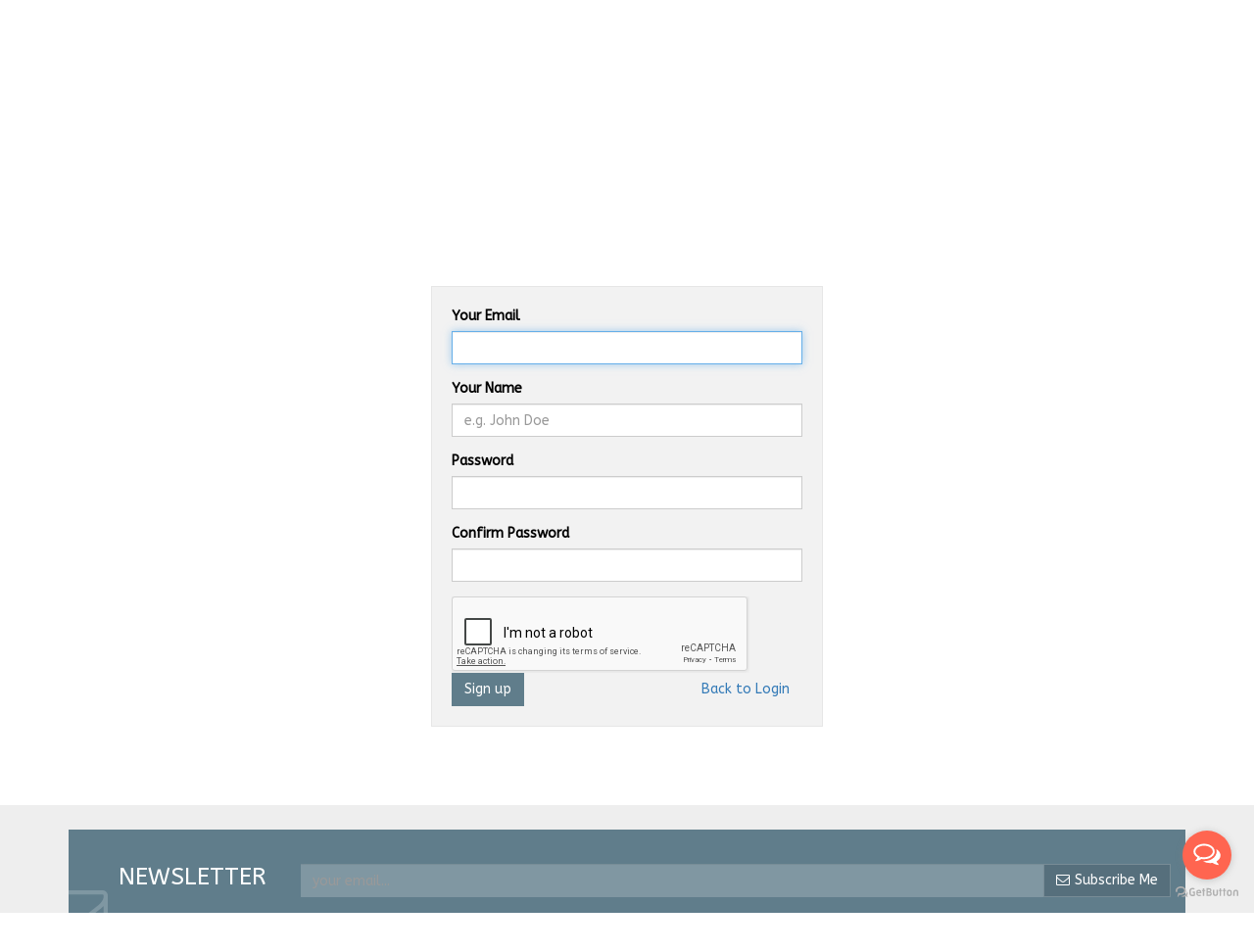

--- FILE ---
content_type: text/html; charset=utf-8
request_url: http://www.colorstarjewels.com/web/signup?redirect=http%3A%2F%2Fwww.colorstarjewels.com%2Fshop%2Fproduct%2Fmix-shape-pink-diamond-line-bracelet-628%23discussion
body_size: 14246
content:
  <!DOCTYPE html> <html lang="en-US" data-oe-company-name="Colorstar Inc"> <head> <meta charset="utf-8"/>   <meta name="viewport" content="width=device-width, initial-scale=1, maximum-scale=1.0, user-scalable=no"/><meta name="description"/><meta name="keywords"/><meta name="generator" content="Odoo"/><meta property="og:title" content="Sign up login"/><meta property="og:site_name" content="Colorstar Inc"/><title>Sign up login |COLORSTAR INC</title>  <link rel="alternate" hreflang="en" href="http://www.colorstarjewels.com/web/signup?redirect=http%3A%2F%2Fwww.colorstarjewels.com%2Fshop%2Fproduct%2Fmix-shape-pink-diamond-line-bracelet-628%23discussion"/>
            <link href="/web/content/45612-c03008d/web.assets_common.0.css" rel="stylesheet"/>
            <link href="/web/content/45614-199d198/website.assets_frontend.0.css" rel="stylesheet"/>
            <link href="/web/content/45615-199d198/website.assets_frontend.1.css" rel="stylesheet"/>
            <script type="text/javascript" src="/web/content/45618-c03008d/web.assets_common.js"></script>
            <script type="text/javascript" src="/web/content/45619-199d198/website.assets_frontend.js"></script><script type="text/javascript">
                odoo.define('web.csrf', function (require) {
                    var token = "a23d8510eec8f627e5dfa4d6e8f61413dad6b88eo";
                    require('web.core').csrf_token = token;
                    require('qweb').default_dict.csrf_token = token;
                });
            </script><meta name="msvalidate.01" content="68C587D17C646247AFA4FEF55E49DEFF"/><script>
              !function(f,b,e,v,n,t,s)
              {if(f.fbq)return;n=f.fbq=function(){n.callMethod?
              n.callMethod.apply(n,arguments):n.queue.push(arguments)};
              if(!f._fbq)f._fbq=n;n.push=n;n.loaded=!0;n.version='2.0';
              n.queue=[];t=b.createElement(e);t.async=!0;
              t.src=v;s=b.getElementsByTagName(e)[0];
              s.parentNode.insertBefore(t,s)}(window, document,'script',
              'https://connect.facebook.net/en_US/fbevents.js');
              fbq('init', '2877461538998424');
              fbq('track', 'PageView');
            </script> <link rel="shortcut icon" href="/web/image/website/1/theme_fav_icon?unique=5982ca9" type="image/x-icon"/></head><script src="https://www.googletagmanager.com/gtag/js?id=G-CLJH0BHGXN">
        </script><script>
          window.dataLayer = window.dataLayer || [];
          function gtag(){dataLayer.push(arguments);}
          gtag('js', new Date());
        
          gtag('config', 'G-CLJH0BHGXN');
        </script><body> <div id="wrapwrap"> <header> <div class="navbar navbar-default navbar-static-top"> <div class="header-top"> <div class="container"> <div class="row"> <div class="col-md-5"> <div class="ht-left"> <ul class="top-contact"> <li> <i class="fa fa-phone"></i><font style="font-size: 12px;">+</font><font style="font-size: 12px;">1347 349 5670</font><b>&nbsp; &nbsp;&nbsp;</b><a href="mailto:colorstarjewels@gmail.com"> <span class="fa fa-envelope-o fa-1x" style="animation: none;"></span></a></li><li></li></ul></div></div><div class="col-md-7"> <div class="ht-right"> <ul class="ht-links"> <li> <a href="/web/login"><i class="fa fa-key"></i> Login</a></li><li> </li><li> </li><li> <a href="/shop/product/whishlists"><i class="fa fa-heart-o"></i> Wishlist</a></li></ul><div class="form-language hed-drop"> </div><div class="price-list hed-drop"> <div class="hidden btn-group"> <a href="#" class="dropdown-toggle btn btn-default" data-toggle="dropdown"> Public Pricelist<span class="caret"></span></a><ul class="dropdown-menu" role="menu"> <li> <a href="/shop/change_pricelist/1"> <span class="switcher_pricelist" data-pl_id="1">Public Pricelist</span></a></li></ul></div></div></div></div></div></div></div><div class="header-middle"> <div class="container"> <div class="logo"> <a href="/"> <img src="/web/image/18203" title="Colorstar" alt="Colorstar" style="width: 25%; animation: none;" class="pull-left"/></a></div><div class="hm-search"> <div class="hm-search-box"> <form action="/shop" method="get"> <input type="text" name="search" placeholder="Search" class="form-control"/><button class="btn btn-default"> <i class="fa fa-search"></i></button></form></div></div><div class="hm-cart"> <ul> <li class="hm-cart-item">  <span> <span class="my_cart_quantity">0</span> item(s)<i class="fa fa-shopping-cart"></i></span><div class=""> Your cart is empty! </div></li></ul></div></div></div><div class="container"> <div class="navbar-header"> <button type="button" class="navbar-toggle" data-toggle="collapse" data-target=".navbar-top-collapse"> <span class="sr-only">Toggle navigation</span><span class="icon-bar"></span><span class="icon-bar"></span><span class="icon-bar"></span></button></div><div class="collapse navbar-collapse navbar-top-collapse"> <ul class="nav navbar-nav navbar-right" id="top_menu">   <li> <a href="/"> <span>Home</span></a></li>  <li class="mm-mega-menu"> <a href="/shop"> <span>Jewelry</span><b class="caret"></b></a> <div class="mm-maga-main mm-mega-list mm-mega-5">    <div class="mmc-inner">  <div class="mmc-item"> <div class="img"><a href="/shop/category/jewelry-rings-18"> <img src="/web/image/product.public.category/18/image?unique=717ad9b"/></a></div><h2><a href="/shop/category/jewelry-rings-18"><span>Rings</span></a></h2></div> <div class="mmc-item"> <div class="img"><a href="/shop/category/jewelry-earrings-26"> <img src="/web/image/product.public.category/26/image?unique=c47db1b"/></a></div><h2><a href="/shop/category/jewelry-earrings-26"><span>Earrings</span></a></h2></div> <div class="mmc-item"> <div class="img"><a href="/shop/category/jewelry-pendant-28"> <img src="/web/image/product.public.category/28/image?unique=c47db1b"/></a></div><h2><a href="/shop/category/jewelry-pendant-28"><span>Pendant</span></a></h2></div> <div class="mmc-item"> <div class="img"><a href="/shop/category/jewelry-yellow-diamond-19"> <img src="/web/image/product.public.category/19/image?unique=c47db1b"/></a></div><h2><a href="/shop/category/jewelry-yellow-diamond-19"><span>Yellow Diamond</span></a></h2></div> <div class="mmc-item"> <div class="img"><a href="/shop/category/jewelry-pink-diamond-22"> <img src="/web/image/product.public.category/22/image?unique=c47db1b"/></a></div><h2><a href="/shop/category/jewelry-pink-diamond-22"><span>Pink Diamond</span></a></h2></div></div></div></li>  <li> <a href="/event"> <span>Events</span></a></li>  <li> <a href="/blog/1"> <span>BLOG</span></a></li>  <li> <a href="/page/contactus"> <span>about</span></a></li>  <li> <a href="/page/returns-and-shipping-policy"> <span>Returns and Shipping Policy</span></a></li></ul></div></div></div></header><main> <div id="main_scroll"> </div> <div class="oe_website_login_container"> <form class="oe_signup_form" role="form" method="post"> <input type="hidden" name="csrf_token" value="96c23112f3c4ba9b2e20e6cee68b860f4e7aaec2o1768866680"/> <div class="form-group field-login"> <label for="login" class="control-label">Your Email</label><input type="text" name="login" id="login" class="form-control" autofocus="autofocus" required="required"/></div><div class="form-group field-name"> <label for="name" class="control-label">Your Name</label><input type="text" name="name" id="name" class="form-control" placeholder="e.g. John Doe" required="required"/></div><div class="form-group field-password"> <label for="password" class="control-label">Password</label><input type="password" name="password" id="password" class="form-control" required="required"/></div><div class="form-group field-confirm_password"> <label for="confirm_password" class="control-label">Confirm Password</label><input type="password" name="confirm_password" id="confirm_password" class="form-control" required="required"/></div><input type="hidden" name="redirect" value="http://www.colorstarjewels.com/shop/product/mix-shape-pink-diamond-line-bracelet-628#discussion"/><input type="hidden" name="token"/><div class="g-recaptcha" data-sitekey="6Let5B8UAAAAAGitTiQP9ICLH8VrpL6iq7VXeO7b"></div><div class="clearfix oe_login_buttons"> <a href="/web/login?redirect=http%3A%2F%2Fwww.colorstarjewels.com%2Fshop%2Fproduct%2Fmix-shape-pink-diamond-line-bracelet-628%23discussion" class="btn btn-link pull-right">Back to Login</a><button type="submit" class="btn btn-primary pull-left">Sign up</button></div></form></div></main><footer> <div id="footer"> <section class="top-footer col-md-12"> <div class="container"> <section> <div class="icons"> <i class="fa fa-envelope-o"></i></div><h3 class="block-title">NEWSLETTER</h3><div class="ftr-ns"> <div class="oe_snippet_body input-group js_subscribe hidden" data-list-id="1" data-subscribe="off"> <input type="email" name="email" class="js_subscribe_email form-control" placeholder="your email..."/><span class="input-group-btn"> <a href="#" class="btn btn-primary js_subscribe_btn"><i class="fa fa-envelope-o"></i>Subscribe Me</a><a href="#" class="btn btn-success js_subscribed_btn hidden" disabled="disabled">Thanks</a></span><div class="alert alert-success hidden">Thanks for your subscription!</div></div></div></section></div></section><div class="middle-footer col-md-12"> <div class="container"> <div class="row"> <div class="col-lg-3 col-md-3 col-sm-12 col-xs-12"> <h3 class="block-title">About Us</h3><div class="about-us-std"> <p>Colorstar brings a unique collection of fine jewelry in natural fancy color diamonds. Colorstar is dedicated in bringing the best in design and quality.</p></div><section class="f-social"> <ul> <li> <a href="https://facebook.com/ColorstarJewel"> <i class="fa fa-facebook" style="animation: none;"></i></a></li><li> <a href="http://instagram.com/ColorstarJewels"> <span class="fa fa-instagram fa-1x" style=""></span></a></li><li> <a href="https://twitter.com/colorstarjewels"> <span class="fa fa-twitter fa-1x" style=""></span></a></li><li> <a href="https://www.pinterest.com/colorstarjewels"> <span class="fa fa-pinterest-p fa-1x" style=""></span></a></li></ul></section></div><div class="col-lg-3 col-md-3 col-sm-12 col-xs-12"> <h3 class="block-title">Shop</h3><ul class="f-links" id="products"> <li> <a href="/shop">JEWELRY</a></li><li> <a href="/shop/category/jewelry-yellow-diamond-19">YELLOW DIAMOND</a></li><li> <a href="/shop/category/jewelry-rings-18">Rings</a></li><li> <a href="/shop/category/jewelry-earrings-26">Earrings</a></li><li> <a href="/shop/category/jewelry-pendant-28">Pendant</a></li><li> <a href="/shop/category/jewelry-bracelet-33">BRACELET</a></li><li> <a href="/shop/category/jewelry-rose-cut-30">Rose Cut</a></li><li> <a href="/shop/category/jewelry-pink-diamond-22">Pink Diamond</a></li></ul></div><div class="col-lg-3 col-md-3 col-sm-12 col-xs-12" id="info"> <h3 class="block-title">Links</h3><ul class="f-links"> <li> <a href="#">Home</a></li><li> <a href="/shop">Shop</a></li><li> <a href="/events">Events</a></li><li> <a href="/blog/our-blog-1">Blog</a></li><li> <a href="/page/contactus">Contact us</a></li><li> <a href="/web/login">Login</a></li><li> <a href="/blog/1">Livechat Support</a></li></ul></div><div class="col-lg-3 col-md-3 col-sm-12 col-xs-12"> <h3 class="block-title">colorstar Location</h3><div class="fot-address"> <p><i class="fa fa-map" style="">&nbsp;</i>580 Fifth Aveunue</p><p>New york<br/>10036</p><p><i class="fa fa-phone"></i>(347) 349 5670</p><p> <i class="fa fa-envelope"></i><a href="mailto:support@company.com"> <font style="font-size: 10px;">colorstarjewels@gmail.com</font></a></p></div></div></div></div></div><div class="bottom-footer col-md-12"> <div class="container"> <div class="row"> <div class="col-lg-6 col-md-6 col-sm-7 col-xs-12"> <p>Copyright © 2016 COLORSTAR. All Rights Reserved.</p></div><div class="col-lg-6 col-md-6 col-sm-5 col-xs-12"> <p class="footer-payment"> <img src="/theme_lamp/static/src/img/payment.png" title="" alt=""/></p></div></div></div></div><div class="container mt16 mb8" style="display:none"> <div class="pull-right"> Create a <a href="http://www.odoo.com/page/website-builder">free website</a> with<a class="label label-danger" href="http://www.odoo.com/page/website-builder">Odoo</a></div><div class="pull-left text-muted" itemscope="itemscope" itemtype="http://schema.org/Organization"> Copyright &copy; <span itemprop="name">Colorstar Inc</span></div></div></div></footer><a href="#0" class="cd-top cd-is-visible cd-fade-out"> <i class="fa fa-chevron-up"></i></a></div><script id="tracking_code">
                (function(i,s,o,g,r,a,m){i['GoogleAnalyticsObject']=r;i[r]=i[r]||function(){
                (i[r].q=i[r].q||[]).push(arguments)},i[r].l=1*new Date();a=s.createElement(o),
                m=s.getElementsByTagName(o)[0];a.async=1;a.src=g;m.parentNode.insertBefore(a,m)
                })(window,document,'script','//www.google-analytics.com/analytics.js','ga');

                ga('create', _.str.trim('UA-97221807-1'), 'auto');
                ga('send','pageview');
            </script><script type="text/javascript">
                (function () {
                    var options = {
                        whatsapp: "+13473495670", // WhatsApp number
                        sms: "+13473495670", // Sms phone number
                        call_to_action: "Message us", // Call to action
                        button_color: "#FF6550", // Color of button
                        position: "right", // Position may be 'right' or 'left'
                        order: "whatsapp,sms", // Order of buttons
                    };
                    var proto = document.location.protocol, host = "getbutton.io", url = proto + "//static." + host;
                    var s = document.createElement('script'); s.type = 'text/javascript'; s.async = true; s.src = url + '/widget-send-button/js/init.js';
                    s.onload = function () { WhWidgetSendButton.init(host, proto, options); };
                    var x = document.getElementsByTagName('script')[0]; x.parentNode.insertBefore(s, x);
                })();
            </script><script src="https://www.google.com/recaptcha/api.js"></script><script type="text/javascript" src="/theme_lamp/static/src/js/website_product_wishlist.js"></script></body></html>

--- FILE ---
content_type: text/html; charset=utf-8
request_url: https://www.google.com/recaptcha/api2/anchor?ar=1&k=6Let5B8UAAAAAGitTiQP9ICLH8VrpL6iq7VXeO7b&co=aHR0cDovL3d3dy5jb2xvcnN0YXJqZXdlbHMuY29tOjgw&hl=en&v=PoyoqOPhxBO7pBk68S4YbpHZ&size=normal&anchor-ms=20000&execute-ms=30000&cb=gsd5ykk34ifb
body_size: 49307
content:
<!DOCTYPE HTML><html dir="ltr" lang="en"><head><meta http-equiv="Content-Type" content="text/html; charset=UTF-8">
<meta http-equiv="X-UA-Compatible" content="IE=edge">
<title>reCAPTCHA</title>
<style type="text/css">
/* cyrillic-ext */
@font-face {
  font-family: 'Roboto';
  font-style: normal;
  font-weight: 400;
  font-stretch: 100%;
  src: url(//fonts.gstatic.com/s/roboto/v48/KFO7CnqEu92Fr1ME7kSn66aGLdTylUAMa3GUBHMdazTgWw.woff2) format('woff2');
  unicode-range: U+0460-052F, U+1C80-1C8A, U+20B4, U+2DE0-2DFF, U+A640-A69F, U+FE2E-FE2F;
}
/* cyrillic */
@font-face {
  font-family: 'Roboto';
  font-style: normal;
  font-weight: 400;
  font-stretch: 100%;
  src: url(//fonts.gstatic.com/s/roboto/v48/KFO7CnqEu92Fr1ME7kSn66aGLdTylUAMa3iUBHMdazTgWw.woff2) format('woff2');
  unicode-range: U+0301, U+0400-045F, U+0490-0491, U+04B0-04B1, U+2116;
}
/* greek-ext */
@font-face {
  font-family: 'Roboto';
  font-style: normal;
  font-weight: 400;
  font-stretch: 100%;
  src: url(//fonts.gstatic.com/s/roboto/v48/KFO7CnqEu92Fr1ME7kSn66aGLdTylUAMa3CUBHMdazTgWw.woff2) format('woff2');
  unicode-range: U+1F00-1FFF;
}
/* greek */
@font-face {
  font-family: 'Roboto';
  font-style: normal;
  font-weight: 400;
  font-stretch: 100%;
  src: url(//fonts.gstatic.com/s/roboto/v48/KFO7CnqEu92Fr1ME7kSn66aGLdTylUAMa3-UBHMdazTgWw.woff2) format('woff2');
  unicode-range: U+0370-0377, U+037A-037F, U+0384-038A, U+038C, U+038E-03A1, U+03A3-03FF;
}
/* math */
@font-face {
  font-family: 'Roboto';
  font-style: normal;
  font-weight: 400;
  font-stretch: 100%;
  src: url(//fonts.gstatic.com/s/roboto/v48/KFO7CnqEu92Fr1ME7kSn66aGLdTylUAMawCUBHMdazTgWw.woff2) format('woff2');
  unicode-range: U+0302-0303, U+0305, U+0307-0308, U+0310, U+0312, U+0315, U+031A, U+0326-0327, U+032C, U+032F-0330, U+0332-0333, U+0338, U+033A, U+0346, U+034D, U+0391-03A1, U+03A3-03A9, U+03B1-03C9, U+03D1, U+03D5-03D6, U+03F0-03F1, U+03F4-03F5, U+2016-2017, U+2034-2038, U+203C, U+2040, U+2043, U+2047, U+2050, U+2057, U+205F, U+2070-2071, U+2074-208E, U+2090-209C, U+20D0-20DC, U+20E1, U+20E5-20EF, U+2100-2112, U+2114-2115, U+2117-2121, U+2123-214F, U+2190, U+2192, U+2194-21AE, U+21B0-21E5, U+21F1-21F2, U+21F4-2211, U+2213-2214, U+2216-22FF, U+2308-230B, U+2310, U+2319, U+231C-2321, U+2336-237A, U+237C, U+2395, U+239B-23B7, U+23D0, U+23DC-23E1, U+2474-2475, U+25AF, U+25B3, U+25B7, U+25BD, U+25C1, U+25CA, U+25CC, U+25FB, U+266D-266F, U+27C0-27FF, U+2900-2AFF, U+2B0E-2B11, U+2B30-2B4C, U+2BFE, U+3030, U+FF5B, U+FF5D, U+1D400-1D7FF, U+1EE00-1EEFF;
}
/* symbols */
@font-face {
  font-family: 'Roboto';
  font-style: normal;
  font-weight: 400;
  font-stretch: 100%;
  src: url(//fonts.gstatic.com/s/roboto/v48/KFO7CnqEu92Fr1ME7kSn66aGLdTylUAMaxKUBHMdazTgWw.woff2) format('woff2');
  unicode-range: U+0001-000C, U+000E-001F, U+007F-009F, U+20DD-20E0, U+20E2-20E4, U+2150-218F, U+2190, U+2192, U+2194-2199, U+21AF, U+21E6-21F0, U+21F3, U+2218-2219, U+2299, U+22C4-22C6, U+2300-243F, U+2440-244A, U+2460-24FF, U+25A0-27BF, U+2800-28FF, U+2921-2922, U+2981, U+29BF, U+29EB, U+2B00-2BFF, U+4DC0-4DFF, U+FFF9-FFFB, U+10140-1018E, U+10190-1019C, U+101A0, U+101D0-101FD, U+102E0-102FB, U+10E60-10E7E, U+1D2C0-1D2D3, U+1D2E0-1D37F, U+1F000-1F0FF, U+1F100-1F1AD, U+1F1E6-1F1FF, U+1F30D-1F30F, U+1F315, U+1F31C, U+1F31E, U+1F320-1F32C, U+1F336, U+1F378, U+1F37D, U+1F382, U+1F393-1F39F, U+1F3A7-1F3A8, U+1F3AC-1F3AF, U+1F3C2, U+1F3C4-1F3C6, U+1F3CA-1F3CE, U+1F3D4-1F3E0, U+1F3ED, U+1F3F1-1F3F3, U+1F3F5-1F3F7, U+1F408, U+1F415, U+1F41F, U+1F426, U+1F43F, U+1F441-1F442, U+1F444, U+1F446-1F449, U+1F44C-1F44E, U+1F453, U+1F46A, U+1F47D, U+1F4A3, U+1F4B0, U+1F4B3, U+1F4B9, U+1F4BB, U+1F4BF, U+1F4C8-1F4CB, U+1F4D6, U+1F4DA, U+1F4DF, U+1F4E3-1F4E6, U+1F4EA-1F4ED, U+1F4F7, U+1F4F9-1F4FB, U+1F4FD-1F4FE, U+1F503, U+1F507-1F50B, U+1F50D, U+1F512-1F513, U+1F53E-1F54A, U+1F54F-1F5FA, U+1F610, U+1F650-1F67F, U+1F687, U+1F68D, U+1F691, U+1F694, U+1F698, U+1F6AD, U+1F6B2, U+1F6B9-1F6BA, U+1F6BC, U+1F6C6-1F6CF, U+1F6D3-1F6D7, U+1F6E0-1F6EA, U+1F6F0-1F6F3, U+1F6F7-1F6FC, U+1F700-1F7FF, U+1F800-1F80B, U+1F810-1F847, U+1F850-1F859, U+1F860-1F887, U+1F890-1F8AD, U+1F8B0-1F8BB, U+1F8C0-1F8C1, U+1F900-1F90B, U+1F93B, U+1F946, U+1F984, U+1F996, U+1F9E9, U+1FA00-1FA6F, U+1FA70-1FA7C, U+1FA80-1FA89, U+1FA8F-1FAC6, U+1FACE-1FADC, U+1FADF-1FAE9, U+1FAF0-1FAF8, U+1FB00-1FBFF;
}
/* vietnamese */
@font-face {
  font-family: 'Roboto';
  font-style: normal;
  font-weight: 400;
  font-stretch: 100%;
  src: url(//fonts.gstatic.com/s/roboto/v48/KFO7CnqEu92Fr1ME7kSn66aGLdTylUAMa3OUBHMdazTgWw.woff2) format('woff2');
  unicode-range: U+0102-0103, U+0110-0111, U+0128-0129, U+0168-0169, U+01A0-01A1, U+01AF-01B0, U+0300-0301, U+0303-0304, U+0308-0309, U+0323, U+0329, U+1EA0-1EF9, U+20AB;
}
/* latin-ext */
@font-face {
  font-family: 'Roboto';
  font-style: normal;
  font-weight: 400;
  font-stretch: 100%;
  src: url(//fonts.gstatic.com/s/roboto/v48/KFO7CnqEu92Fr1ME7kSn66aGLdTylUAMa3KUBHMdazTgWw.woff2) format('woff2');
  unicode-range: U+0100-02BA, U+02BD-02C5, U+02C7-02CC, U+02CE-02D7, U+02DD-02FF, U+0304, U+0308, U+0329, U+1D00-1DBF, U+1E00-1E9F, U+1EF2-1EFF, U+2020, U+20A0-20AB, U+20AD-20C0, U+2113, U+2C60-2C7F, U+A720-A7FF;
}
/* latin */
@font-face {
  font-family: 'Roboto';
  font-style: normal;
  font-weight: 400;
  font-stretch: 100%;
  src: url(//fonts.gstatic.com/s/roboto/v48/KFO7CnqEu92Fr1ME7kSn66aGLdTylUAMa3yUBHMdazQ.woff2) format('woff2');
  unicode-range: U+0000-00FF, U+0131, U+0152-0153, U+02BB-02BC, U+02C6, U+02DA, U+02DC, U+0304, U+0308, U+0329, U+2000-206F, U+20AC, U+2122, U+2191, U+2193, U+2212, U+2215, U+FEFF, U+FFFD;
}
/* cyrillic-ext */
@font-face {
  font-family: 'Roboto';
  font-style: normal;
  font-weight: 500;
  font-stretch: 100%;
  src: url(//fonts.gstatic.com/s/roboto/v48/KFO7CnqEu92Fr1ME7kSn66aGLdTylUAMa3GUBHMdazTgWw.woff2) format('woff2');
  unicode-range: U+0460-052F, U+1C80-1C8A, U+20B4, U+2DE0-2DFF, U+A640-A69F, U+FE2E-FE2F;
}
/* cyrillic */
@font-face {
  font-family: 'Roboto';
  font-style: normal;
  font-weight: 500;
  font-stretch: 100%;
  src: url(//fonts.gstatic.com/s/roboto/v48/KFO7CnqEu92Fr1ME7kSn66aGLdTylUAMa3iUBHMdazTgWw.woff2) format('woff2');
  unicode-range: U+0301, U+0400-045F, U+0490-0491, U+04B0-04B1, U+2116;
}
/* greek-ext */
@font-face {
  font-family: 'Roboto';
  font-style: normal;
  font-weight: 500;
  font-stretch: 100%;
  src: url(//fonts.gstatic.com/s/roboto/v48/KFO7CnqEu92Fr1ME7kSn66aGLdTylUAMa3CUBHMdazTgWw.woff2) format('woff2');
  unicode-range: U+1F00-1FFF;
}
/* greek */
@font-face {
  font-family: 'Roboto';
  font-style: normal;
  font-weight: 500;
  font-stretch: 100%;
  src: url(//fonts.gstatic.com/s/roboto/v48/KFO7CnqEu92Fr1ME7kSn66aGLdTylUAMa3-UBHMdazTgWw.woff2) format('woff2');
  unicode-range: U+0370-0377, U+037A-037F, U+0384-038A, U+038C, U+038E-03A1, U+03A3-03FF;
}
/* math */
@font-face {
  font-family: 'Roboto';
  font-style: normal;
  font-weight: 500;
  font-stretch: 100%;
  src: url(//fonts.gstatic.com/s/roboto/v48/KFO7CnqEu92Fr1ME7kSn66aGLdTylUAMawCUBHMdazTgWw.woff2) format('woff2');
  unicode-range: U+0302-0303, U+0305, U+0307-0308, U+0310, U+0312, U+0315, U+031A, U+0326-0327, U+032C, U+032F-0330, U+0332-0333, U+0338, U+033A, U+0346, U+034D, U+0391-03A1, U+03A3-03A9, U+03B1-03C9, U+03D1, U+03D5-03D6, U+03F0-03F1, U+03F4-03F5, U+2016-2017, U+2034-2038, U+203C, U+2040, U+2043, U+2047, U+2050, U+2057, U+205F, U+2070-2071, U+2074-208E, U+2090-209C, U+20D0-20DC, U+20E1, U+20E5-20EF, U+2100-2112, U+2114-2115, U+2117-2121, U+2123-214F, U+2190, U+2192, U+2194-21AE, U+21B0-21E5, U+21F1-21F2, U+21F4-2211, U+2213-2214, U+2216-22FF, U+2308-230B, U+2310, U+2319, U+231C-2321, U+2336-237A, U+237C, U+2395, U+239B-23B7, U+23D0, U+23DC-23E1, U+2474-2475, U+25AF, U+25B3, U+25B7, U+25BD, U+25C1, U+25CA, U+25CC, U+25FB, U+266D-266F, U+27C0-27FF, U+2900-2AFF, U+2B0E-2B11, U+2B30-2B4C, U+2BFE, U+3030, U+FF5B, U+FF5D, U+1D400-1D7FF, U+1EE00-1EEFF;
}
/* symbols */
@font-face {
  font-family: 'Roboto';
  font-style: normal;
  font-weight: 500;
  font-stretch: 100%;
  src: url(//fonts.gstatic.com/s/roboto/v48/KFO7CnqEu92Fr1ME7kSn66aGLdTylUAMaxKUBHMdazTgWw.woff2) format('woff2');
  unicode-range: U+0001-000C, U+000E-001F, U+007F-009F, U+20DD-20E0, U+20E2-20E4, U+2150-218F, U+2190, U+2192, U+2194-2199, U+21AF, U+21E6-21F0, U+21F3, U+2218-2219, U+2299, U+22C4-22C6, U+2300-243F, U+2440-244A, U+2460-24FF, U+25A0-27BF, U+2800-28FF, U+2921-2922, U+2981, U+29BF, U+29EB, U+2B00-2BFF, U+4DC0-4DFF, U+FFF9-FFFB, U+10140-1018E, U+10190-1019C, U+101A0, U+101D0-101FD, U+102E0-102FB, U+10E60-10E7E, U+1D2C0-1D2D3, U+1D2E0-1D37F, U+1F000-1F0FF, U+1F100-1F1AD, U+1F1E6-1F1FF, U+1F30D-1F30F, U+1F315, U+1F31C, U+1F31E, U+1F320-1F32C, U+1F336, U+1F378, U+1F37D, U+1F382, U+1F393-1F39F, U+1F3A7-1F3A8, U+1F3AC-1F3AF, U+1F3C2, U+1F3C4-1F3C6, U+1F3CA-1F3CE, U+1F3D4-1F3E0, U+1F3ED, U+1F3F1-1F3F3, U+1F3F5-1F3F7, U+1F408, U+1F415, U+1F41F, U+1F426, U+1F43F, U+1F441-1F442, U+1F444, U+1F446-1F449, U+1F44C-1F44E, U+1F453, U+1F46A, U+1F47D, U+1F4A3, U+1F4B0, U+1F4B3, U+1F4B9, U+1F4BB, U+1F4BF, U+1F4C8-1F4CB, U+1F4D6, U+1F4DA, U+1F4DF, U+1F4E3-1F4E6, U+1F4EA-1F4ED, U+1F4F7, U+1F4F9-1F4FB, U+1F4FD-1F4FE, U+1F503, U+1F507-1F50B, U+1F50D, U+1F512-1F513, U+1F53E-1F54A, U+1F54F-1F5FA, U+1F610, U+1F650-1F67F, U+1F687, U+1F68D, U+1F691, U+1F694, U+1F698, U+1F6AD, U+1F6B2, U+1F6B9-1F6BA, U+1F6BC, U+1F6C6-1F6CF, U+1F6D3-1F6D7, U+1F6E0-1F6EA, U+1F6F0-1F6F3, U+1F6F7-1F6FC, U+1F700-1F7FF, U+1F800-1F80B, U+1F810-1F847, U+1F850-1F859, U+1F860-1F887, U+1F890-1F8AD, U+1F8B0-1F8BB, U+1F8C0-1F8C1, U+1F900-1F90B, U+1F93B, U+1F946, U+1F984, U+1F996, U+1F9E9, U+1FA00-1FA6F, U+1FA70-1FA7C, U+1FA80-1FA89, U+1FA8F-1FAC6, U+1FACE-1FADC, U+1FADF-1FAE9, U+1FAF0-1FAF8, U+1FB00-1FBFF;
}
/* vietnamese */
@font-face {
  font-family: 'Roboto';
  font-style: normal;
  font-weight: 500;
  font-stretch: 100%;
  src: url(//fonts.gstatic.com/s/roboto/v48/KFO7CnqEu92Fr1ME7kSn66aGLdTylUAMa3OUBHMdazTgWw.woff2) format('woff2');
  unicode-range: U+0102-0103, U+0110-0111, U+0128-0129, U+0168-0169, U+01A0-01A1, U+01AF-01B0, U+0300-0301, U+0303-0304, U+0308-0309, U+0323, U+0329, U+1EA0-1EF9, U+20AB;
}
/* latin-ext */
@font-face {
  font-family: 'Roboto';
  font-style: normal;
  font-weight: 500;
  font-stretch: 100%;
  src: url(//fonts.gstatic.com/s/roboto/v48/KFO7CnqEu92Fr1ME7kSn66aGLdTylUAMa3KUBHMdazTgWw.woff2) format('woff2');
  unicode-range: U+0100-02BA, U+02BD-02C5, U+02C7-02CC, U+02CE-02D7, U+02DD-02FF, U+0304, U+0308, U+0329, U+1D00-1DBF, U+1E00-1E9F, U+1EF2-1EFF, U+2020, U+20A0-20AB, U+20AD-20C0, U+2113, U+2C60-2C7F, U+A720-A7FF;
}
/* latin */
@font-face {
  font-family: 'Roboto';
  font-style: normal;
  font-weight: 500;
  font-stretch: 100%;
  src: url(//fonts.gstatic.com/s/roboto/v48/KFO7CnqEu92Fr1ME7kSn66aGLdTylUAMa3yUBHMdazQ.woff2) format('woff2');
  unicode-range: U+0000-00FF, U+0131, U+0152-0153, U+02BB-02BC, U+02C6, U+02DA, U+02DC, U+0304, U+0308, U+0329, U+2000-206F, U+20AC, U+2122, U+2191, U+2193, U+2212, U+2215, U+FEFF, U+FFFD;
}
/* cyrillic-ext */
@font-face {
  font-family: 'Roboto';
  font-style: normal;
  font-weight: 900;
  font-stretch: 100%;
  src: url(//fonts.gstatic.com/s/roboto/v48/KFO7CnqEu92Fr1ME7kSn66aGLdTylUAMa3GUBHMdazTgWw.woff2) format('woff2');
  unicode-range: U+0460-052F, U+1C80-1C8A, U+20B4, U+2DE0-2DFF, U+A640-A69F, U+FE2E-FE2F;
}
/* cyrillic */
@font-face {
  font-family: 'Roboto';
  font-style: normal;
  font-weight: 900;
  font-stretch: 100%;
  src: url(//fonts.gstatic.com/s/roboto/v48/KFO7CnqEu92Fr1ME7kSn66aGLdTylUAMa3iUBHMdazTgWw.woff2) format('woff2');
  unicode-range: U+0301, U+0400-045F, U+0490-0491, U+04B0-04B1, U+2116;
}
/* greek-ext */
@font-face {
  font-family: 'Roboto';
  font-style: normal;
  font-weight: 900;
  font-stretch: 100%;
  src: url(//fonts.gstatic.com/s/roboto/v48/KFO7CnqEu92Fr1ME7kSn66aGLdTylUAMa3CUBHMdazTgWw.woff2) format('woff2');
  unicode-range: U+1F00-1FFF;
}
/* greek */
@font-face {
  font-family: 'Roboto';
  font-style: normal;
  font-weight: 900;
  font-stretch: 100%;
  src: url(//fonts.gstatic.com/s/roboto/v48/KFO7CnqEu92Fr1ME7kSn66aGLdTylUAMa3-UBHMdazTgWw.woff2) format('woff2');
  unicode-range: U+0370-0377, U+037A-037F, U+0384-038A, U+038C, U+038E-03A1, U+03A3-03FF;
}
/* math */
@font-face {
  font-family: 'Roboto';
  font-style: normal;
  font-weight: 900;
  font-stretch: 100%;
  src: url(//fonts.gstatic.com/s/roboto/v48/KFO7CnqEu92Fr1ME7kSn66aGLdTylUAMawCUBHMdazTgWw.woff2) format('woff2');
  unicode-range: U+0302-0303, U+0305, U+0307-0308, U+0310, U+0312, U+0315, U+031A, U+0326-0327, U+032C, U+032F-0330, U+0332-0333, U+0338, U+033A, U+0346, U+034D, U+0391-03A1, U+03A3-03A9, U+03B1-03C9, U+03D1, U+03D5-03D6, U+03F0-03F1, U+03F4-03F5, U+2016-2017, U+2034-2038, U+203C, U+2040, U+2043, U+2047, U+2050, U+2057, U+205F, U+2070-2071, U+2074-208E, U+2090-209C, U+20D0-20DC, U+20E1, U+20E5-20EF, U+2100-2112, U+2114-2115, U+2117-2121, U+2123-214F, U+2190, U+2192, U+2194-21AE, U+21B0-21E5, U+21F1-21F2, U+21F4-2211, U+2213-2214, U+2216-22FF, U+2308-230B, U+2310, U+2319, U+231C-2321, U+2336-237A, U+237C, U+2395, U+239B-23B7, U+23D0, U+23DC-23E1, U+2474-2475, U+25AF, U+25B3, U+25B7, U+25BD, U+25C1, U+25CA, U+25CC, U+25FB, U+266D-266F, U+27C0-27FF, U+2900-2AFF, U+2B0E-2B11, U+2B30-2B4C, U+2BFE, U+3030, U+FF5B, U+FF5D, U+1D400-1D7FF, U+1EE00-1EEFF;
}
/* symbols */
@font-face {
  font-family: 'Roboto';
  font-style: normal;
  font-weight: 900;
  font-stretch: 100%;
  src: url(//fonts.gstatic.com/s/roboto/v48/KFO7CnqEu92Fr1ME7kSn66aGLdTylUAMaxKUBHMdazTgWw.woff2) format('woff2');
  unicode-range: U+0001-000C, U+000E-001F, U+007F-009F, U+20DD-20E0, U+20E2-20E4, U+2150-218F, U+2190, U+2192, U+2194-2199, U+21AF, U+21E6-21F0, U+21F3, U+2218-2219, U+2299, U+22C4-22C6, U+2300-243F, U+2440-244A, U+2460-24FF, U+25A0-27BF, U+2800-28FF, U+2921-2922, U+2981, U+29BF, U+29EB, U+2B00-2BFF, U+4DC0-4DFF, U+FFF9-FFFB, U+10140-1018E, U+10190-1019C, U+101A0, U+101D0-101FD, U+102E0-102FB, U+10E60-10E7E, U+1D2C0-1D2D3, U+1D2E0-1D37F, U+1F000-1F0FF, U+1F100-1F1AD, U+1F1E6-1F1FF, U+1F30D-1F30F, U+1F315, U+1F31C, U+1F31E, U+1F320-1F32C, U+1F336, U+1F378, U+1F37D, U+1F382, U+1F393-1F39F, U+1F3A7-1F3A8, U+1F3AC-1F3AF, U+1F3C2, U+1F3C4-1F3C6, U+1F3CA-1F3CE, U+1F3D4-1F3E0, U+1F3ED, U+1F3F1-1F3F3, U+1F3F5-1F3F7, U+1F408, U+1F415, U+1F41F, U+1F426, U+1F43F, U+1F441-1F442, U+1F444, U+1F446-1F449, U+1F44C-1F44E, U+1F453, U+1F46A, U+1F47D, U+1F4A3, U+1F4B0, U+1F4B3, U+1F4B9, U+1F4BB, U+1F4BF, U+1F4C8-1F4CB, U+1F4D6, U+1F4DA, U+1F4DF, U+1F4E3-1F4E6, U+1F4EA-1F4ED, U+1F4F7, U+1F4F9-1F4FB, U+1F4FD-1F4FE, U+1F503, U+1F507-1F50B, U+1F50D, U+1F512-1F513, U+1F53E-1F54A, U+1F54F-1F5FA, U+1F610, U+1F650-1F67F, U+1F687, U+1F68D, U+1F691, U+1F694, U+1F698, U+1F6AD, U+1F6B2, U+1F6B9-1F6BA, U+1F6BC, U+1F6C6-1F6CF, U+1F6D3-1F6D7, U+1F6E0-1F6EA, U+1F6F0-1F6F3, U+1F6F7-1F6FC, U+1F700-1F7FF, U+1F800-1F80B, U+1F810-1F847, U+1F850-1F859, U+1F860-1F887, U+1F890-1F8AD, U+1F8B0-1F8BB, U+1F8C0-1F8C1, U+1F900-1F90B, U+1F93B, U+1F946, U+1F984, U+1F996, U+1F9E9, U+1FA00-1FA6F, U+1FA70-1FA7C, U+1FA80-1FA89, U+1FA8F-1FAC6, U+1FACE-1FADC, U+1FADF-1FAE9, U+1FAF0-1FAF8, U+1FB00-1FBFF;
}
/* vietnamese */
@font-face {
  font-family: 'Roboto';
  font-style: normal;
  font-weight: 900;
  font-stretch: 100%;
  src: url(//fonts.gstatic.com/s/roboto/v48/KFO7CnqEu92Fr1ME7kSn66aGLdTylUAMa3OUBHMdazTgWw.woff2) format('woff2');
  unicode-range: U+0102-0103, U+0110-0111, U+0128-0129, U+0168-0169, U+01A0-01A1, U+01AF-01B0, U+0300-0301, U+0303-0304, U+0308-0309, U+0323, U+0329, U+1EA0-1EF9, U+20AB;
}
/* latin-ext */
@font-face {
  font-family: 'Roboto';
  font-style: normal;
  font-weight: 900;
  font-stretch: 100%;
  src: url(//fonts.gstatic.com/s/roboto/v48/KFO7CnqEu92Fr1ME7kSn66aGLdTylUAMa3KUBHMdazTgWw.woff2) format('woff2');
  unicode-range: U+0100-02BA, U+02BD-02C5, U+02C7-02CC, U+02CE-02D7, U+02DD-02FF, U+0304, U+0308, U+0329, U+1D00-1DBF, U+1E00-1E9F, U+1EF2-1EFF, U+2020, U+20A0-20AB, U+20AD-20C0, U+2113, U+2C60-2C7F, U+A720-A7FF;
}
/* latin */
@font-face {
  font-family: 'Roboto';
  font-style: normal;
  font-weight: 900;
  font-stretch: 100%;
  src: url(//fonts.gstatic.com/s/roboto/v48/KFO7CnqEu92Fr1ME7kSn66aGLdTylUAMa3yUBHMdazQ.woff2) format('woff2');
  unicode-range: U+0000-00FF, U+0131, U+0152-0153, U+02BB-02BC, U+02C6, U+02DA, U+02DC, U+0304, U+0308, U+0329, U+2000-206F, U+20AC, U+2122, U+2191, U+2193, U+2212, U+2215, U+FEFF, U+FFFD;
}

</style>
<link rel="stylesheet" type="text/css" href="https://www.gstatic.com/recaptcha/releases/PoyoqOPhxBO7pBk68S4YbpHZ/styles__ltr.css">
<script nonce="V8oNbcse2CuIUpZGuc13bg" type="text/javascript">window['__recaptcha_api'] = 'https://www.google.com/recaptcha/api2/';</script>
<script type="text/javascript" src="https://www.gstatic.com/recaptcha/releases/PoyoqOPhxBO7pBk68S4YbpHZ/recaptcha__en.js" nonce="V8oNbcse2CuIUpZGuc13bg">
      
    </script></head>
<body><div id="rc-anchor-alert" class="rc-anchor-alert"></div>
<input type="hidden" id="recaptcha-token" value="[base64]">
<script type="text/javascript" nonce="V8oNbcse2CuIUpZGuc13bg">
      recaptcha.anchor.Main.init("[\x22ainput\x22,[\x22bgdata\x22,\x22\x22,\[base64]/[base64]/bmV3IFpbdF0obVswXSk6Sz09Mj9uZXcgWlt0XShtWzBdLG1bMV0pOks9PTM/bmV3IFpbdF0obVswXSxtWzFdLG1bMl0pOks9PTQ/[base64]/[base64]/[base64]/[base64]/[base64]/[base64]/[base64]/[base64]/[base64]/[base64]/[base64]/[base64]/[base64]/[base64]\\u003d\\u003d\x22,\[base64]\\u003d\\u003d\x22,\[base64]/Cj0PCmFYdwrXDjjbDo1zCgsKAXMOYwrJfwrLCg3fChH3Dq8KSHjDDqMOmTcKGw4/DtVlzKFPCsMOJbX7Cs2hsw63Dl8KoXV7Ds8OZwowlwpIZMsK2AMK3d0rCvGzChBwbw4VQWE3CvMKZw5vCpcOzw7DCo8Ozw58lwp1mwp7CtsKIwo/Cn8O/wqcCw4XClTfCu3Z0w6bDpMKzw7zDv8Ohwp/DlsKJGXPCnMKTQ1MGFcKAMcKsCBvCusKFw5J7w4/[base64]/CpX/[base64]/DiwBYecK6wrNwecOxw5rDhnTDr8OBwqXDuVJ5JgvDqcKiO1XDtDFyDwLDr8OHwqXDgMOtwofCiBnCgsKxACTClsOKwrwFw63DlU5Lw6UsN8KfcMKFwqLDrsKacGl0w7bDigo0ayw4bMKqw7J7W8KKwobCr2zDrS1pecOUEDLChMO0w5DDu8Kpwo/Dum1iVz4xTXhxM8KDw7ZkXGXDiMKwK8K/TQLCkijCvTLCocOvw7PCuRrDjcK1wpbCgsODKMOuE8OkLH/CrUQ+csK+w7fDk8KawqnDsMKzw4lbwptdw7XDp8KabsK1wr/[base64]/Dgi9jw5hpwrvCmTxeUMOIwqzDj8O3HsKLwpDDtsK9cMOSwrLCvjReUVdfSAbClsKow6JfEMKnPA1twrHDqCDCrCDDn30Jb8Odw7EzRMKUwqkTw6PDjsORJGbDrcKMdn7CpEnCtMObBcOiwpDCknw1w5DCg8OUw4vDh8OrwqTCjAJnRcKgIk0ow6/[base64]/[base64]/DmSzCpRnCksKmFBtIYX9SwoMswotafsKTw7BGTELDl8Khw7XCpMK0f8O7QsKgw5fCucKRwrfDtCvCssO/w57DsMKwLVUawrvCgMOIwovDkABnw7HDsMK7w5DCojImw5swGsK2TzbCqsKRw48CbsOBG3TDiV1DdWxZaMKuw5pqECHDokDCpgxFFXhiRhTDh8OxwoPCp1PCrSY1WxJ/wqQqM3wuw7PCksKMwqdew49xw6vDksKhwqo5w40hwqHDjUvCjT/[base64]/[base64]/BnNYw5bDm8OEworDrx/Dt8ODw450JsOkVyVOPSFSw7bDhEvCo8OLXMOSwqgHwoFZw69geFvCgGFVfXB4UVnCgA3DlsOXwqQNwqjCo8OiYsORw7AEw5PDj1nDqQ/DpHd2Xl5NGMOiGU98w67Cmwh1dsOkwrdgZ2DDiWVpw6JDw7UtCwXDsiMKw7fDlcK+wrJ6C8Krw68LbxvDrSdaBXxlwr3CsMKaEHkUw7DCqsKwwofCh8OmF8Ktw4PDu8OWw49Tw4/CmcOWw6U1wobCu8ODw5bDsjcew6fCki3DpMKBb03CjhzCmDDCjjwbKcKjEAjDqhhywpxbw79Cw5LDin8cwp1CwonDrsKUw4tjwqDDrsKrPm1rO8KKTsOZBsKiwrDCs3fDpAjCsSMZwrfCl0DDulQKQMKpwqTCoMKow6jDg8KIw7bDr8O7N8Kaw6/Dug/DiRbDvMKLSsKlBMOTBAJbwqXDjGnDtsKJDcOnVsOCOwkjH8OJH8OiJznDn18Gc8OywqXCrMKuw53CpTAZw44Kw7R/w6RcwqbCkmbDkCkqw47DhAHCicO7TRdkw6FPw6hdwoksBcKywphuH8KrwoXCq8KDecO1XwBfw4bClMKiPjZsAH3CiMOsw5LCnAzDjR7ClcKwOy/[base64]/[base64]/Shl3w6/CoSh4fMKmw6XDicKwRcO9worDj8K1wo8WT1VHNcKlIsKQwrI3JcOuHMOqDcKyw6HDt1/CmljCv8Kcw7DCssKZwqVgQMOvwpXDtXsDDBHCqxwgw6cVwponwpjCoHvCncO7wprDkH1bw7nCp8OaBQPCj8OWwpZ4wpDCpHFcw412wrQnw59yw7nDrMOdfMONwo4QwrdXRsK0LMO+fDDCnWTDrsKqasKqWsK0wpMXw5VMDcONw5UMwrh/w7Y9IcK0w5HCuMKkX1YAw7wgwoPDg8OQO8Ojw7zCkcKtwqBFwqDDk8Oiw6zDqMOBIAsfwrBAw6YZDSlDw6dnP8OSJ8Opwodxwo5iwp3DqcKOwq8OAcK4wpLCusKdEVTDk8KAEwJgw4AcfV3CisKtOMOBwqPCpsKswrvDtHt1w6fCmcO+wq4dw7/CsCHCjsOGwo3CpcOHwo8WFRfClUJXfsOMcMKxSsKMEsKwYsOZw59mIDvDvMK2YsOVATJpJcOJw4Qww6LCusKVwo8+w47Cr8K4w5rDvnZaERZLQDJkDRLDnsOUw4bCncO/cAp4AATCqMK6JWxPw459RURkw70gTx9+M8Kvw43ChyMeJ8OgS8ObXcK6wo1ow73Dr0hiw6PDq8KlesKiGcOmOsOLwpZRYDrChjrCm8KXfMKIM1rDvxIIKnkmwrEEw6fCi8KJw4dRBsOLwrZawoDCvwh3wqHDggbDgcONFztNwopCL2URwq/Cu2TDjsKzJMKRUA0Ue8OLwpjCny/Cq8K/d8KqwoHCkVTDhXYsK8KsIzPDl8KgwppOwqPDonXDq1tRw5FCWwnDpMKdPMO9w7nClRF6Hwl0TsOnJcKoLkzCu8ONHsOWw5IaW8OawrJ7S8OSwotUWBTDgcOSw73DsMOSw6ogDhxawqvCm3UeCCHCsXw4wr1NwpLDmk57wqsTPyZ7w7kgwo3DrcK/w5PDmDVowpUDMsKGw6JhOsO0wrjCg8KCRcK+w6ADfXUwwrfDnMOHewrDgcKGw4x8w7rDmHowwpJNK8KBwoDCusKNC8KzNh3DggNNe3DCqsO4F3TDlxfDtcO7wr3DuMKsw7cRSGXChG/CokYDwopOdMKqL8KjLlvDusKUwrghwphKeGnCjknCv8KAGxVOMTw6Nn3CksKDwoIFw5/CqMK3wpIvWBcpKRomYcKqUMKew6krKsK5w7tMw7UWw43DpVnDogTClMK+GmQjw5zCihBXw57DhcKCw5IXw6RQGMK3wrsMBsKew4cdw6zDhsOGYMKDwpbDu8OAaMKOLMO/[base64]/L8KZH2/CpkjClT87w4bDssOLRgkicmvDhngEGBzCtcKOHDTCrS/DgCrCi3Q+wp1FLTbDiMOhT8KwwonCssKrw57DkEQlNcO1YmTDj8Omw6zDjnTDmRjDk8OZPcOMWMKCw6B4wrLCtRB4PXd4w4RiwrhrCEVVUXdRw4Qxw4tyw4vChkMMFC3CosKDwroMw50hw6/DjcKowqXDuMOPbMO/Vlxyw5QGw7wNw6MSwoQfw5rDlGXCnlfClsKBw49FaxFcwpnCkMOjQMOfVyJkwr1GYhtMCcOpWTUlHcOaLsOqw6TDh8Kpfz/CgMKhZlBgVWQJw5DCrBzDp2LDj2R9d8KgUAbCg2BYHsK+UsKMQsOPwr7CisOAH1QfwrnCvcOkw4peRxFxATLCrW06wqLCoMOZdUTCpEN/Fg/DpHrDusKmJSpvDQvCi0Z6w6NZwp/ChMOrw43CpyTDosKWBsO+w7rCkikXwrDCskfDgl02WWrDvgowwpAWA8Kqw6gTw5RawpAew4Ikw5JZCMOnw4Q3w5HDpCcgTHTCs8K2GMO+K8OywpMqO8OVPBzChwtrwq/CvizCrl8nwpdsw6MxHEQVIwTCnxHDiMKMDcKdYBrDpcK9w6psAhtNw77Cu8KsYiHDiTx1w7XDk8OFwp7CjcKudMKCRV49bRVcwo88wpo9wpN3wrTDsj/Dn3XCpSprw4rCkFcYw6orXnRfwqLCpzzDkMOGLx5IMlHDsmPCrMO1CVfCncOaw79JNkAKwrEcXcKRKsKuwpF4w7EoVsOIdsKfwrFwwrLCvG/CrsO/wpEmZMOtw7NMRk3CrX5uBMOsEsOwGcOFeMK9UDbDtn3ClQnDk2fDlm3DlcK0wq4Qwrhew5XDmsKMw4HDkyx/[base64]/wqvDpxtvfn47HmzCqApHwqs2X3AoRSI8w6wLwrTDkDNuO8OiSwLDqy/CvALDmcKiNMOiw5RxAGMMwoQvBlU/[base64]/CtwrDrHlyecKrwogNcsOQwpUgSkPDmcONLiFJEsKHw47DhlPCrDc9IV1bw4DCvsO9W8Ogw681wr1iw4Mtw4FOSMO+w7DDq8O/AAvDjMOHw5rCkcK4bQTCkMKAwq/CoVbDumXDocOOfhshZcKRw6Buw6/Dh0TDscOOF8KsexLDmk7DgsKkF8OcNlUhw4MFbsOnwrstLcO5KhIhw5TCk8OqwrZ/woUjTUrDuksuwo7CmcKbw7/DsMKvw7V9FTzCq8KKFHARworDncKZCTcRLsOcw47CmxrDl8O1WWYZwpHCksKtIsOMb1DCnsO7w4vCgMKjw43Dh15zw6VWcwl7w6lgfm8uPVPDhcKyJUnDqm/CoFXDqMOrHFHCv8KsM2vCuHHCuVdgDsO1wqXCnmjDsXA+BEPDrjjDiMKMwrsJIUgKTMOyXcKLwpTClcOIOFPDnxrDmsOqKMOgwpfDtMK3ZW/Ck1DChR5swo7CgMOeO8OAdQ1MXT/DosKQKsKGdsKfJ0TCvsKnBcKyRQLDmiLDqMOCDcK9wqpuwrTCm8OJw7PDqzwWM13CrXURwp3CqcKmScKbwoLDoxrCmcKPwqvDq8KJHF7CqcOqE0Ubw70oGlrCl8OYw7zDt8O3c1pZw4ADw5HDpX1Aw4QWXh/ChSxLw6rDtnDDnhfDk8KCYGTCrsOGw73DiMOCw44gH3M5w6MJSsOoT8O5WnDCnMKTw7TDtcOOAMKXwogBAcKZwqHCvcKCwqlMC8KaAsKpUyXDuMOswqcvw5RtwrvDvwLCksKZw77DvBHCu8KXw5zDisKPG8KiR0gSwqzCmj4sLcKFwpHDiMKvw5LCgMK/E8KXw6fDkMKaM8OFw6zCssKywofDni0RO2d2w6DCkjrDj2Jxw7tYLHJ6w7QOZMOBw68NwqnDpcOBeMK6JyV1YUTDuMOLFRwGCcKuwphtPcO+w4PCilEjbMO5IMOfw4XCiwDDqsOTw4VRFMO4w5jCvSZ0wojCkMOGwoIuKQl9WMO/dQbCvFQBwoh7w6XDpA7DmQjDmMO9w5sqwrjDuXXCk8KIw7nCgizDp8KQcsOSw6FTUWjCv8KmEDYWwplPw7fCrsKSw5fDpcOOYcKNwqV8a2HDncOUdsO5eMOkRcKow73CvwXDkcK+w5/Co1FBC0wDw55JSRLCqcKOD3NIPn5dw6Jgw7HCiMO3MzLCn8ORJEjDosKcw6fClVzCtsKYa8KYVsKYwp9XwpYJw73DsinCkmnCt8Kuw5d4W2NZG8KPw4bDvGLDncKwKDXDvT8WwqHCu8ObwqoDwqLCjsOrwo/DkjTDtGc7XUPDlhg/KcKpV8O7w5cKS8KSasK3AEwHwqzCr8OYSg7ClcKqwpIKfVHDlcOFw653w5ItBcKRLcK6EwHDjRc/[base64]/[base64]/DjMKJV8KgwrZ5wo7CqcOEw5YjwqnDjEQZP8Ohw7I8CUMRcXxVaFU1fMO4wplGbxvDvxzCgC08RDjCksOiwp5Sc3h1w5EEfUJdDRJmw4RSw4sGwpQmwp3CvSPDpBTCtTXCiz/DtQhMTT09W0fCuzxQN8OawrLDqUnCq8KrfsO1EsODw6zDssKZKsKwwrlmwqTDnALClcK7exEiCyE7wpooKgYWw7wsw6R/HsKrQsOZwrMQAUzCrDLDswLCs8KawpcJJwlJwp/CtcK2NcO+LMKqwozCgcKoVVVKdivCvHTCjsKJQ8ODSMKWCk/CjMKmZcO7fsKrIsOJw4DDiw7Dj1BUaMOow7nDiBPCtTocw7HCv8Osw5LChsOnCkLDiMK8wpgMw6TCs8OPw7bDvm/DkMK5woLCuz7Cp8KFwqTDnzbCmcOqdR/ClcOJwonCriDCgVbDsSVww7BVN8KNLcOxwrXDmwLCjcOhw59ub8KCwrvCj8K+RUwfwqTDui7CsMKkwqIqwqgnOMKzFMKOOMOXWQkTwqVrKsKnwqLDi0DCvxpIwrfCvcK9EcOcw7w1WcKffSAuwptcwp8kRMKgGsK/fsOdcVZQwq/Cp8OVZUY9YnNoQz1cVzXDujleUcObXsOZw7rDuMKgQEZ0T8OjBXx+dsKWw77DhAxiwrR9fDnCh1JMXn/DoMOvw6/DvsKLOhfCjl5AOz7CqlPDnMKaHg3Ci0UVwonCgMKmw67CpDfDq2dww4DCtMObwqIjw6PCosOLecOYJMKdw4LCt8OpBCs9JEPCj8OKesOEw5AWMsKtJ0XDt8O/H8KHLCvDjBPCvMOlw6PChETCgsKzE8OSw4PCoxo1EijCqmp0w4zDqsKLacKZFsKIHcKww6jCo3vCkcO+wr7Cv8KsY0xkw4rChcOLwqrCkEYDR8Ozw4/CpBdCwqnDoMKIw7rCusOQwqnDt8OhN8OLwpHClELDqmXDvwkFw41fwqLDuE4JwrPDl8KRw4vDiwpSARcmHMKxbcKCScKIa8OPUSxvwqlrwpQTwrVmIX/Dig4AH8KpLcK7w70EwrTDkMKMSU3Co0skw45HwoPCmU5wwohNwrNfGF/DjX5Rdl90w7jCg8OPMMKXHwrDh8O/wog6w6bDnsOGcsO6wrZGwqVKNWFPwrhdGA/CqxPClHjDrUzCtGLDhRBqw6DCvhrDt8Oewo7DoibCrMOgUQVywo1qw44/wrHDqcO7Sw9ywp0zw515fsKUUMOkXsOrRH1rXsK8AjbDl8KKVsKqb0Fuwp/Dm8OBw7jDjMKnWE8cw4QOFBzDr0jDmcOfFMKSwozDky7Cm8Ovw4Zkw6M9wrxUwqZmwr/CjixXw6EUTxAhwoHDpcKOw7/CvMKHwrDDq8KZw7g7YWAEYcKkw79GKhEpBDZXamzDsMKCw5YULMKxwpwWS8KWAkzCpR7DtcKtwrTDm18hw4/Cpxd6NMOMw5fDr3kaGsONVE3DusOXw5HDocKiZcOtWcKcw4XCtQTCt3hMOW7DiMKQWMOzwq/CqkDCk8Kiw6VHw6zDql/CoU3Dp8OucMObw5A5e8OTwo/Dl8OZw4pZwrfDqXTDqgNuSiU8FHkuS8OgXkbCpzzDg8O1wqDDhMONw6UUw6/CqylcwqFYw6fDkcKecyUEI8KgZsO0RcOSwpnDvcOZw6LCi1fDmww/MMKiC8K0e8K1DsOtw6fDvmgOwpTCimd7wqFtw60sw7PDtMKQwpvDrXrCgkjDksOFGD3DqAbCh8ORAyJ6wqlKw6nDpcOPw6prH33Cg8OIFmtfLkUhCcOewrBIwohJAhV2w4ZywoHCgsOLw7rCjMO+w6B/O8Kvw4ROw7bDrcOfw6FbfsO0XCrDkcOJwpJBOcKew7HCncKEc8KCw5Mow7hPw60xwpnDgcOew5kqw4zDly7Du24ew4TDtGjCjBBadmbCjn7DhcONw7fCt2nChMKIw4/Cpn/Dp8OpZsKSw57CksOsOy9LwqbDg8OhBm7DuXtQw5fDtx8HwrQFFnbDrkdVw7QeED7DtA3DlnfChndWFgU/I8Ohw618A8K2HTHDh8OUwpDDr8KqfcOyYMKfwpzDgybDsMOzZXYZwr/DkjvDlMK3K8OKIsOkw4fDhsKiG8K7w4nCncOHb8Opw63CtcKWw5fDoMOTDHFFw5TDjBfDo8Okw4JGcsKvw45UZ8OvAMOALS/CtMOpBcODccO3w41Ob8KOw53DtXF5wo41Vz8XJsObfRPCoHIkGMOnQsOKw6TDhQXCkkzDlX8Gw7vCkloywoHCmjxzHCfDksKNw6waw4ZDARXCt3N/w4zCuFgVNm7ChMOfw5bDtGxWb8KiwoZEw4/Ct8OGwpTDosOUYsKNwpI7ecOHccOCM8OzH1J1wp/Ch8KjbcK0XxwcCsOwAh/DscONw6s+RhXDhXrCuxbCmsOxw5HDqAbCuR/Cm8OIwrp8w5dXwrUhwp7CkcKPwo3Ckx91w7FXYFzDi8KFwr5lfVQGZUE4SjzDicKkTXYuIApUPMOMPsOUBsKmeA7CosOPHiLDrMKrDsKzw4HDnhhbAxs8wqMBacOpwq3DjBVBC8K4XCDDgcOuwr9Cwq4zDMO/[base64]/w60KKsKOw78UwpMIfMKSwqvCvibCrwE/[base64]/DtsOJw6w0w73DlcKPcWMHw4ZXbBN5wpbChG5sTMKhwpnCrHQSS1fCtxNkwpvDkR9Aw6zCv8KvYnd/BAjDphrDjjAbbWxewoV6w4EGEMO4wpPChMKXHQgYwoVoAQ/Cl8OMwpkKwo1Aw57CmVzCpMKYNT7Cj2RBEcO7PBnCgXhAOcKzw5c3A1xNAcOTw6ZnCMK5FsOjNUFaM3DCoMOCWcOGcHnCrMOHORTCgx3CoRQyw6vCmEkCVMOrwqHDpn9QBA0aw4/DgcOMOSMeM8OyOsKIwpvDvH3DnMONaMOAwpJbwpTCosKEw53Con/Dl2XCoMObw7rDsxXDpkzDt8O3w5k2wrg6wohEXk4iw6vDg8Oqw6AWwovCisKuVMK1w4oRHMOmwqcQNybDpmZ8w5kZw7Mjw6xlwqbCgsOffVjCpz/CuzbCiTHDrcK9wqDCrcKMWsO6c8OsTHBFwpt3w5jCrjvDmsOEBMOmw79mw47Dhxs1NifDk2TCmQ1XwoPDnx0BBwfDm8KfXy9NwoZ5ecKdBlPClSFoC8Orw5Jdw6LCqsKZLD/[base64]/O8OqLHdMw6TDgsONQ3DDj1geS8Oewo1yTn5APiTCg8Kiw4l1GcO+M1vCiSHCv8K5wp5GwqoAwqvDumzDh2UbwoDCqsKUwopHUcKMfsONORTCrcK9HGoZwqVif1p5YkzCi8KDwocMRmsDNsKEwqnCgFPDr8Kcw41Uw5ZKwozDocKRJmURQsOxDEvCui3DusO/w7JUGlLCtsKBZ1LDocKzw45Kw6tVwqtJHX/DksORL8Kfe8KzYFdzwrrCs1A9cUjCl2hvdcKrIwgpwonDs8K/[base64]/Cv8KXw6dgf8OTwpwzw7pcw4bDgcKbdn9AwoXDrm0SaMKPOcKgEMOOwpvCnnYyYcKiwrnCk8OxGBBKw5zDscO1wr5HcMOQw6rCsztENlDDjS3DgsOxw7sIw5HDucK/[base64]/CjMKodsOJwrQzIMKKMsOjwp3CsW1BEGQ9LsKlw6sjwptcwq9Zw6DDthzCncOOw5Aiw43CoGxPw7UwK8OgAWvCmsKyw5HDgQXDucKbwobCslxjwqZfw40xwpQkwrMeBMOaX1/DthrDucKXe0LDqsK1wq/CiMKuSSpdw73DlTptQ3nDm1TDi24Jwr9pwqDDt8O4KSdgwq1WZsKMIEjDtmZGKsKzw7TDhXTCscKEwqFYe03DtXIzOSTCqBgUwp/CmHVWw6rChcKlb0PCt8OOw7nDnRF4B2MWw5t1LX3Ck0Rqwo3Di8Kfw5bDkQjChMOJcGTCnVvDhk5hLFs1w5QNGsOrBMK3w6HDoCXDvEbDkll4VHglwro6JsKvwqd1w5Q8QlIdNsORdV7CgMOBRH0JwovDm2PCm03Dh2/CvER+GHEAw7pRw5bDhmPDukzDtcOrw6EbwpPCj2BzPSZzwqvCh1UJCjdKH2PCksOJwo4nwoshw6E+BMKJBMKRw4YBw44ZeXjDk8OYw5ZEw5jCtA8pwrsNcsKtw5zDs8OSesKnGEbDvcKxw7zDmghBAkIdwpEpF8K9E8K0RR7Cj8Ovw4/DkMObJMOAIBsEOkxawqHDrCMCw6PDs0fCgHFswo/[base64]/[base64]/DosKgwqpGwrhBF8KLw6g8D8ODTnowwo3CqsK2w4xPwq9awpzCkMKmeMOiFsK0K8KJBcKBw7MiMxLDqVrDt8Ouwp4eacO4UcK2PQjDicKOwosUwrvCvAHDsV/CqcKaw459w6AVXsK8w4vDksO+CcKvMcOHwrDDpTMlw4oUDgdCwr5ow50ww6tuUzwEw6vCrXVOaMKowrpNw7jDsjjCsRNaZnzDnBnCm8OVwr5RwojCsBLDl8Obwp/CjcKXYAFCwqPCpcOFDMO0w73ChkzCnmvCvsOOw4zDusK5a1fCqjHDhmDDvsKOD8KBSkRbfXYUwozChgJhw6DDrsOwRcOpw6LDlHRhw6p5TMKhwrQqMjUKLybCo2bCsVNqXsONw6R0QcOawqcpRATCgnctw6jDn8KUYsKpV8KSJ8OPwpjCh8Kvw4d/wppSQcO2dlDDqxxww6HDjTPDqQEqw4UHAMOZwo5+wqHDm8OPwr0NQRxSw6DCscOBdEHCrMKIWsKlw7E9w54nDsOEBMOZB8KRw71sXsOxCRPCpCIFWH4iw57Dg05SwrvDmcKQUMKLb8OdwqDDpcOeE1zDlMOtKH4yw4LClMKsbsKbJ27Ck8K0Xy3DvMKZwqh/wpF0wqPDi8OQblcsd8O+Vl/[base64]/[base64]/[base64]/NAhFwpfCtcKsKcOlw7oZwr4pa1xUwrXDvhcoccKeLMKiXFcWw7gPw5zCp8OoDsONw6F7YMOzd8KfHiNfwq7DmcKtAsK9S8KSasO9EsOhfMKvMlQtA8Kewp8jw7/CpsKIw4BUfS3CksOUwpjCiC1xSxsUwq7DgG8hw5/Crk7CqsKiwr8ETirCtcKeAS3Dp8O/cWTCkBXCtQFvI8Knw7PCpcKjwqlKcsKGdcOuw44Zw5TCujhrScKLDMOGUAsZw4PDhUxUwqMFAMKyTMOQIhLDvxMRTsOCwr/CqWnCgMOpHsKJfH1vWiMNw6xZMSTDg00Ow7XDo0rCnFF1NSPDjT/DmcObw6guw4bCu8KeHcOgfQ58QcOzwp4iFlfDtcK2ZMKKwpfCuVJ4LcOcw6IBQsKyw7Ueby9owoRyw7LDt2pkXMOww5nDq8O1NcKow5BuwppKwoxdw7xwCwUTwq/ChMOUTW3CpS8BWMOfP8OdFMKew5ohCwLDg8Olw57CksK8w7/CpxrCozbDmyvDoGvCrDbCjMOIwq3DjTrChG1LTsKOwrTCkRzCqRfDsxxiw6gzw6HDjsKsw6PDlSkUCsOkw5/DtcKHQ8KIwp/DoMK0wpTCkWYLwpNDwpRJwqRawpPCk25Lw7gqWEXDksOsPwvDq3zDrMOtLMOEw65Nw7QFZMK2wqfCnsKRVHnCtzxqLyTDjUdhwr44wp3DrWg7JX/[base64]/Cg0hxXMO1KmXDnknCgRJsTQ/Dt8Ojw4pRXsKlB8Kbw5Fiwqc5w5YNDFwtwr3DosKXw7TCnnB/w4PDr0sGakFWGMKIwpDCsE/Chw0ewojDujMpT3ceJ8OCSizCtMKUw4LDhMOeaALCo2FpBcKPwqEOcU/CmMKOwqtWP0cQZ8O2w4bDgXbCscO3wrovShrCmBlVw61VwphPB8OnDwrDtlnDvcK9wr8kwpx0HE/DksKMOjPCosOmw6vDj8K7RSE+KMOKwpXClWsOLhIkwpwVGGXDo3HCjAUDXcOiw5giw7nCvFPDklrCuGbDqkTCiyLCt8K9TcKLdiAfw644IDFrw64Ew6ESJcKBbQdqcAZnJitUwoPCl1DCjB3CscOhwqISw753wq/Dt8Khw6hacsOiwrnDtcOUICzCrmjDgcKFw6MXw7FewocqKkPDtmYOwqNNaR3CvMKqLMKrWTrCrWAaY8Ofw4I5NmoOAcO1w7DCtR0iwqDDscKOwo7DnMOhHV5wQsKRwqzCt8OQXy/Ci8Onw6jChxrDv8OzwrvCmMKMwrNTb27CvMKWf8OBUTvCvcK+wqXClBcKwr3Djl4NwrjCth4ewqHCucOvwoJxw7pfwoDDq8KcSMOPwp/[base64]/eiTCgMOUKSwUDsOFwoMSwockEMOjw5pKwq1RwrlMQsOKOMKhw45WVTJCw61cwoLCq8ObYcOkZzPCvMOVw79XwqLDncKnd8Ovw5TCocOMwo8jw6zCicOHAUfDhEcwwrHDo8KZZUpBfcObI2/Dr8KcwoJww4XCisO4wrEWwrzDslRcw7Vewrk/wq5KMhjCkX3CoXPDl2HCs8OEMFfCj09VQ8OaUjjCsMOyw6E/OTJbV3ZfGsOqw7DCoMO8K27Doj4SDF4fcFnCqC1PbHEUazAnbMKgMUXDtMOJLsKGwrvDiMKAImUneA7Cj8OBWcKBw7TDsXDDmULDvMOzwoXCnTgKXMKawrfDkj7Cm23DusK8wpjDhcOdYEduJkbDslgNWBRyFsOIwozCmHdNUmhzfy/CpcOPXcOpfsO4O8KnL8OdwoZBLynDiMOkAUHDscK+w643GMO7w6F3wrfCiUlEwovDpFAUGcOuccOjd8OJRQfDrX7Doi4Bwq/DuDPCtVE2PkPDqsKwasO7fzbDrkVLM8KHwrN1NyHCnSxNw5hiw7zCgMOfwr9Sb0XCkTHCjScXw4fDoi8EwqTDgRVEwoTCiGFJw6jCjDknwr0Iwp0uwqYKw7VRw4kmCcKYw6nDp1HDoMO6YMKvQcOFworCtztDDBcNUcK/[base64]/w7NuwqrCncKOwpvCjsKPdT/CjA/CpMKWw4fCl8OdZcOHw5wVw7bCgMK5fV8tZRc4MsKkwqTCrGrDhlLCjzoxwoIkworDkcO1GsKlMA7DsHYwYMOnwrnChkxqGnQtwpHCtRF6w5dIXG3Doj/[base64]/[base64]/w5U7wpFVPCvCu8KwaBXDqcKkd8KGw61Nw6d/[base64]/CpHZnTsO2w4YVaTHCl8KsFUBkw4wKDcOxEjVAZMKjwotWW8Kvw6PCml/[base64]/DgA3CrcOnwo9Ew6U0w5/[base64]/Dgk8OLsOdw7DCpcKgw7DDiMOkwr50w63Do8Orw45qw7TCpcOdwpvCtcOyaC85w4fCrMOew4vDgwAWOwEzwo/DgsOIKVzDqXzDncO9S3jCusOgY8KZwpXDgcO6w6nCp8K6w5pWw4wlwpp+w4PDt1LCkEzDo3TDssK1w7zDiS5ZwplybMKbBsKzGsOSwrfDhsK/a8Kcwo9tKVJkIsKjHcOnw548wohjU8K7woYFUjdyw5RyVMKAwq4swp/DjXljJj/Di8OswonCn8O/HS3Dm8K5w4g9wrM2wrlHE8OmMEt+AcKYNsKYBMOHDQ/CsW4aw4vDtHI0w6MwwpwFw7jCvmomDsOYwpvDk14wwoLCsXjCucOhS3fDs8K+Lkp3IFEfBMOSwr/Dp2DDusOjwojDhSLDt8OoQHDDqjRSw748w55WwpPCoMK/wocLRsOWbD/CpxzDuD3CmRjDjX00w5rDlMKKGB0Qw7JbbcOzwpQaI8OEQ0BXZMOzMcO9fMOqwrjCrEfCr0oSIcOxfzzCvsKbwpbDjUBKwo15PsOWPMOlw7/DrRJUw6DDvjR+w5TCssKbwqLDmcKjwrjDmH/ClwpBw4zDjjzCl8OTEH4zw6/DoMK9KnDCm8Ktw7s+VBnDhivDo8OiwqjCq0kDwpDCtADCh8O0w54QwoY5w5rDuCgqM8KPw6fDl1sDFMOgasKoBz3DisKxQznCj8KHw45rwoYMJjrChcOvw7IMZMOiwq4NTsOha8OCC8OGIhhcw749wr0bw5rDr0vDgQ3CscOJwp/DssKPPMKGwrLCoEzDpMKbbMOFSBItPwcyAsKzwrvCjBwjw7fCq1fCji3Dnw15wofCssKHw6U2b0Z8w6XDiUfDuMKqDnocw5NFf8K7w7EZwqxfw6TCiX/DrG8Bw4IDw6lOw67Do8Onw7LDkcKEw7B6asKIw6PCihDDqcOOSm7Cl1nCncOYNSbCu8K2YkDCosO9w4k0ChQfwq/DsXUyacO2WsOiwq3Dog3Ck8KAccOUwr3DpgpnIwHCvT/DhsKaw6p5wozCscO7wozDnDnDmsOfw5nCtw8JwqjCuxfCkMKGAxBNJhjDjMOUTibDscKFwpgvw5TCox4Lw5Ivwr7CkhfCtMOJw6HCqcOoEcOIBMKxOcOdEMKAw7RURsOowprDm3NGV8OtGcK4TMO1H8OcBQvChMK5w6EdXQTCrXHDlMODw6/CuTgrwoFywobDiQTCoCUEwpjCsMKAw5bDo0Jgw4UfFcK+bMOSwpZHccKvM1gHw5vCqirDr8KuwrUXPMKgewU5wrEpwqMvND3DuHBAw5Ikw4xkw73Cum/CjG1Dw53ClRt5EF7CpyhVwoDDmxXDl2nDmsO2Y0oBwpLCmhPDjBXDuMKTw7fCjcKew69swoVaCD3DtkFgw7jCuMK0GcKNwq3Dg8KkwrkJGcOmNcKMwpNuw7kORB8LYhnDk8O3w5LCuSHCt2bCsmTDqHU8cnQ2Sg/CnsKLanomw4fCvMKIwqVkOMOtwqIKFXXCpVQ0w7LCnsOWwqPDk1cdZU/Cr3VlwpsmGcOgwrfCoAXDnsKDw68owrY8w5pzw7UYwo/CocKhw4HCiMKfJcO7wo1ew5DCogsoSsOXAMKiw63DrMKmwqfDnMKyZsKdwq/CrhZTw7lHwrBKXj/DhVzDvDUmZxUqw6tRJcOXaMKsw5FqUMKILcO/[base64]/DoQsZw5nCvcKAcBkrwrbCkcOcwp/[base64]/OgDCr8K5w7BUw6fCq8K5PlI3w5XDp8Kmw7QDIMO8w68Dw4XCosO9w6sgw4ZOwoHCtMOVfVjDvxnCl8OlJW1mwoANBk7Dr8OwA8KWw492w4VbwrzDtMOCw68XwqHCocOZwrTClEFjEADCm8K8w6jDmmA5woVvwrXDhwR8wo/CnA7CuMKUw6Vmw5/DmsO0wrMWRMO7EcKlwrPDqMKrwptSW2Mvw69Zw6PCm3XCoRYwaTwnJXTCtMKpVcKwwqZiKsOCVMKZRjFKfcOfExsAw4BPw5sQPMOpVsOwwq3CmHvCvlI5G8K/wrjDmR0eWcK9AsOtV34cw7fDh8O9KETDn8Khw7M6QBvDrsKew5lFfsKMbDPDgX5pwqpPwobCncKHXcKsw7DCjsOhw6LCj25IwpPCm8KMBmvCm8Orw7whdcK/CGgFAMKYA8OVw4rDuTcnAsOCf8OUw7rCmRjCpcOUV8OlGSnCjMKOMcKdw4g/XBsYbMK/JsOhw77CnsOpw7cwK8OvScKZw79xw4DCmsKFWh3CkjY8wrgyEHJzwr3DkH/CocKSUn5tw5MZB1bDh8OQwp/ChcO2wojDhMKIwobDiAIJwpfCnGrCoMKIwo0LQRPDvsOPwpPCusKtwo1EwpLDoB0QVkDDpCrCoQEeayPDuTg8w5DCvCoLQMO8O3IWS8KRwoXClcOiwrfDgxwoa8OkVsKUZsOewoByBcOBXcKiwqTDuxnCi8OewpkFwp/ClRFALXbCjMKMwp9UAToRw55xwq48asKWwofCmU4DwqE6bwLDpMKow7FPw4LDv8KeQ8KmZytKNXt9UMOawqTCqMKyQi19w68GwozDrcOtw4k2w7HDtSMow5DCtiPDnljCt8KiwoQzwr7CkMKfw6sGw5nDicOmw7fDl8KqdcOeAV/[base64]/Dh8OMw6fDr2DDlEjCj8KHJcKZw6diQDtWw5dPBTFHwonCk8KCwoPCjcOYwpDDmMKcwpdfesO/w57CicOkw5IwTSvDkCY3DgBlw4E8wp9iwoPCqUvDq31GCUrDv8KaWW3DkHDDmMK4OEbCk8KYw4/DusKVMH0tOkZdfcKMw6ZUWS3CiicOwpTDhnsLwpQBw4PCs8OJPcOXwpLDvcK7CirCjMK8OMONwqBOwpLChsKCDW/CmGhDw7jCllJcQMO6aWlHwpXCt8OywozCj8KKKFDDuxgHdsK6KsOvVcKFw5UmO27DtsOCw7HCvMODwqXCvcOSwrYNAsO/wobDm8OaJTvCu8K1IsOKw5Z/w4TCnsKmwrMkAsO9UMO6wowswprDv8KVQlfCocKOw5LDvyhcwoEBHMKvw6VhAFDDiMKKRXZlw4vDgkE7wrvCpVDCmzvClS/CoHkpwrrDpcKKw4zCv8KYwr12ZsOtZ8OVbcKRPmfClcKTOg92wozDlURiw7oTJyEdMFATw6fCicODwprDn8K0wq90w6IUbRwiwodjUAjClcOawo/DssKQw7rDqz7DsUd1woHCs8OKH8OoTCbDhH7CnmfCtMKiVCg1b3fCqFfDgMOvwoZ3ZiN0w6TDrSQFcn/CgHnDhyAoUCTCpsKMTcKtZj1NwpRFBMKtw7FwCCErW8OUwonDuMK5PFcNw4bDg8O0HVQSR8K5B8OLaHnDj2otwrzDjMKGwpAiKgnDkMKrPcKOAnLCjiHDn8OqbRNiOiXCncKew7IAw5gVNcKvfMOMw6LCvsKof1lnwo1oNsOqOcK3wrfCiGxfO8Kzwr9zR1gPEMOpw5/Cr3TDgMOqwr7DrsKvw5PCgMK9C8K5Hy4nV0fDt8Ohw5k2M8KFw4TCgXrDncOqwpvCj8OIw4bDrsKiw4/CjcKIwpBSw7xewqrCnsKranrDvMK6Ozdew7EUB3w5w7/DgE7CunHDh8Ogw6cIWXTCkx1sw4vCnGHDtMOrR8KsfcKPRxbDmsKff1nCmnVqGcOuW8Odw55iw41nFnIlwqtlwqw4XcOrTMO6wqt/ScKuw4XCt8O+OCNZwr03w5PDqHBJw5TDsMO3G3XDtsOFw7AuZMKuCcO9wrzClsOLLsObFilxwpxrKMOVQ8Osw7TDgAp/wp5cGDt3wrrDo8KDCcOiwp0Bw5LDosOzwoLCnR5dKMKNUcO+LgbCulXCr8OGwpHDosKkwrjDq8OnGy8cwrp/[base64]/Cs8Kuw79eG8KrGlUoZ8OpS8OkSBDCmzPDmMOpwpvDksORasOawprDq8Kqw5vDsXcdwrgrw6kWG1A4bwpewovDgH7Cgl/Cnw3DpijDsGbDrjLDk8O7w7Q6AmTCt31lDsOYwpgawo3DtcOtwrs+w6cdfcOCP8KEw6RGA8KHwqHCucKuwrNAw5Ftwqs/wptKOcOMwpJWCWTChnEIw6fDiyrClcO3wrAUGG3CoyBYwr5kwrMzZsOOcsK/wqAkw5xzw6pUwoNUYWfDghPCqALDikp6wpHDl8K0RMO1w5PDkcK7wqPDs8KzwqDDicK2w7LDn8OgEkl+cVN+wqTCqARtacKNOMK/[base64]/w6N0wqkgVSUHLMKpw5IJYMK2w43DvMORw54FFx3CgsOmMMOAwrPDtlTDujUHwpI6w6VTwrc6CsOhQsKyw7I9b2/Dj1nCk2zCh8OGRiJ8bwgYw6nDhVNkIcKvwrV2wp8XwrzDvljDhcOZDcKCHsKgeMOVwq0Dw5sefD1FOmZfw4IPw5g5wqAySCnCksKYX8O2wotvwqXCisOmw7TCnk4Qw7zDncKzPMKywoDCosK/A3LClVvDvcO6wr7DtsKPYMOVBRbDq8KjwoLDuS/ClcOrFgvCv8KWLBk5w60pw4zDsW/Dq07DtcKpw4gwBF/DrnPDg8KtRsO8X8Ora8KGOHTDniZswpxUV8OCGEF8chUbwqvCnMKbTV3Dp8Omw7jDgsOSBgR/a2nDkcOOVsOOBioEGFlDwpjCgzguw6vDucOpBggyw5bCrsKswqQzw4oEw4nDmUNow7UgBTVUwrHDtMKHwonCj1jDmwhha8KbO8O9wqjDksO3w5kDMmZZRhAQUcKHRMOROsOsAXLCssKkX8OjNsKUwpDDsybCuDFsRE82wo3DkcOVGlPCqMK6Nh3Cr8KlFV/[base64]/VMK5wpXCpMKgJsKhFcKLwqpZQXTCl8OaAMKdWMKqIXYtwrpNw7cnY8OCw5/DscO/[base64]/w4Uuw73DlcOUQTbDsG3Cv3/Cj8KRJsObcsOGEcOGYcKFCMKACltNYCnDh8KQN8O2w7AWGjBzXsOBwptRK8ODEMOyK8KWwpTDp8OlwpcVRcOEJyTCrA/DgU7CrD/[base64]/[base64]/DvMO3w7kWwr8swpYIacO4ZMOww4c8XicWP1bDgGRGU8OMwrwAwqjDssOWCcKgwqfCicOnwrXCvsONf8K/w7tYacOtwqDCjsKzwrjDpMO+wqgdCcKcLcOBw6DDtsOMw5xFw5bCg8OtXER/GxhQwrV5d2xOwqsnwqpXdnHDgcO2wqJ3wo9FGQfCncOBaFDCgxIMwrHCqcK/Nw3DizwCwo3DtsK8wobDvMKgwo1IwqhSHFYtdsO4w7nDihjCjClgWinDuMOAZcOSwrrDt8Kww4LCnsKrw7DDiAAIwol0K8KXbMKHw6nCrDkKwrg8TMKyIcOyw5/DmsONwpBcPcOWwpE+C8KbXRJww5/Cq8OZwq/[base64]/RMKpVwnCg8KrwoLDt2o9UsK4XMOFwro7wqjCrMOCT3sQwovCvsKowo0IcTnCscKVw5VBw6HCgsOWA8OOdWcLwqbCqsKPw6l6wqnDgk7DmxohTcKEwpJuEngsPsKdesORwqTDiMKlw5zDu8K/w4xrwpXCjcOWKsOHFMKabEHCj8Ozw74fwrBQw4FAYUfDo2rDtgJYYsKfBynCm8KRE8K6GkXCncOANMOfdGLCscOsKgjDnjvDkMOETcK5AB7DicKDRWwIU3x+X8OtAiQNw71icMKPw5tow4HCtG8VwoLCqsKPw6/DqsKeE8KDeDhiPxoybn/DpcOgMFpWFMKzZVTCqMKxw7vDqHYgw4HCvMOcfQJZwpgPKMKpUMKhZRXCssKWwoI4EmHDpcOvNcKYw71kwo7DljXClgTDsC0Jw7s7woDDlcOrwrQ+f3LDsMOowonDvjRfwr7DocKNIcKpw5nDuDjCk8OiwozCg8K+wqDDkcO8w7HDjUvDvMKtw6EqRBNOwqTCm8OCw6/DiykoIy/Ci3xYZcKRdcOkw7DDtMK9wrJIw6EIUMOBaWnDiSPDjHrDmMKVMsKxwqJnHsK4GcO4wrnCv8O/[base64]/NsOhw6TDrRfCk8OQw4bDvy3DtMKow4pvGFLCisOnOsKVaTV5w7Vlw5TCuMOAw5PDscKAw6FICsOkw5hicsODPFJ+NUPCqGrCkzHDqMKBwpTCncKewpTDjy9aKsOVZQ/DtsOswp9pIE7DpVjDvlDDmsKHw5XDs8OZw7Q+LEXCvmzCrWBDVsK8wrLDqCrCg3XCsXlzMcOQwrMIC30OLcKUwqccw7zCosO2woYtwrjCkjQdw7rCognCjsOxwrZYaHDCgC/[base64]/[base64]/CqsKqw6Y9wpIJw7MQwqMKGSLDg8Kvw58tQcOiHMOHwotJTRsoNAEhN8KDw6Rkw7PDuFUMwpvDvkgFXsKwJcK3K8KPJMOtw51cDsO3wpoRwofCvBJOwrUsNcKbwpYqBxJHwoUFBH/DqmNZwpx5KMOVw6/CscKbHGsHwpplFCHCjkXDqMKsw7oWwqFSw7/CuELCjsOswoXDvMOcfwBcw5TCgn3DosOaQxTCnsOeBsKWw5jCmzbCocKGEcK1fzzDgUoTw7DCrcKpHMKPwqzCjsO9woTDhkgVwp3CrD8pw6ZjwotLw5fCpcKxMznDnAk/GSA/[base64]\x22],null,[\x22conf\x22,null,\x226Let5B8UAAAAAGitTiQP9ICLH8VrpL6iq7VXeO7b\x22,0,null,null,null,0,[21,125,63,73,95,87,41,43,42,83,102,105,109,121],[1017145,826],0,null,null,null,null,0,null,0,1,700,1,null,0,\[base64]/76lBhnEnQkZnOKMAhmv8xEZ\x22,0,1,null,null,1,null,0,1,null,null,null,0],\x22http://www.colorstarjewels.com:80\x22,null,[1,1,1],null,null,null,0,3600,[\x22https://www.google.com/intl/en/policies/privacy/\x22,\x22https://www.google.com/intl/en/policies/terms/\x22],\x22wV7+sEFNIGVZq4I6LrDfOGyEtv0G/Vyac83eKO2JwHM\\u003d\x22,0,0,null,1,1768867027649,0,0,[154,254,42,226],null,[91],\x22RC-pbNitZCSrlITmQ\x22,null,null,null,null,null,\x220dAFcWeA4TI8pib6FyIgmly2gtyA-x3LpZuWnIBCwPfZEa74Waslva2ew3Cx_ErjNMsTWcJiWWVxyzgaYxMIbhjuEYNewmXhwYFg\x22,1768949827952]");
    </script></body></html>

--- FILE ---
content_type: text/css
request_url: http://www.colorstarjewels.com/web/content/45614-199d198/website.assets_frontend.0.css
body_size: 256239
content:
@import url(https://fonts.googleapis.com/css?family=ABeeZee:400,400italic);
@import url(https://fonts.googleapis.com/css?family=Alegreya:400,700,900);
@import url(https://fonts.googleapis.com/css?family=Alegreya:400,700,900);
@import url(https://fonts.googleapis.com/css?family=ABeeZee:400,400italic);

/* <inline asset> defined in bundle 'website.assets_frontend' */
    

/* /website/static/src/less/import_bootstrap.less defined in bundle 'website.assets_frontend' */

/*!
 * Bootstrap v3.3.5 (http://getbootstrap.com)
 * Copyright 2011-2015 Twitter, Inc.
 * Licensed under MIT (https://github.com/twbs/bootstrap/blob/master/LICENSE)
 */
/*! normalize.css v3.0.3 | MIT License | github.com/necolas/normalize.css */
html {
  font-family: sans-serif;
  -ms-text-size-adjust: 100%;
  -webkit-text-size-adjust: 100%;
} 
body {
  margin: 0;
} 
article,
aside,
details,
figcaption,
figure,
footer,
header,
hgroup,
main,
menu,
nav,
section,
summary {
  display: block;
} 
audio,
canvas,
progress,
video {
  display: inline-block;
  vertical-align: baseline;
} 
audio:not([controls]) {
  display: none;
  height: 0;
} 
[hidden],
template {
  display: none;
} 
a {
  background-color: transparent;
} 
a:active,
a:hover {
  outline: 0;
} 
abbr[title] {
  border-bottom: 1px dotted;
} 
b,
strong {
  font-weight: bold;
} 
dfn {
  font-style: italic;
} 
h1 {
  font-size: 2em;
  margin: 0.67em 0;
} 
mark {
  background: #ff0;
  color: #000;
} 
small {
  font-size: 80%;
} 
sub,
sup {
  font-size: 75%;
  line-height: 0;
  position: relative;
  vertical-align: baseline;
} 
sup {
  top: -0.5em;
} 
sub {
  bottom: -0.25em;
} 
img {
  border: 0;
} 
svg:not(:root) {
  overflow: hidden;
} 
figure {
  margin: 1em 40px;
} 
hr {
  box-sizing: content-box;
  height: 0;
} 
pre {
  overflow: auto;
} 
code,
kbd,
pre,
samp {
  font-family: monospace, monospace;
  font-size: 1em;
} 
button,
input,
optgroup,
select,
textarea {
  color: inherit;
  font: inherit;
  margin: 0;
} 
button {
  overflow: visible;
} 
button,
select {
  text-transform: none;
} 
button,
html input[type="button"],
input[type="reset"],
input[type="submit"] {
  -webkit-appearance: button;
  cursor: pointer;
} 
button[disabled],
html input[disabled] {
  cursor: default;
} 
button::-moz-focus-inner,
input::-moz-focus-inner {
  border: 0;
  padding: 0;
} 
input {
  line-height: normal;
} 
input[type="checkbox"],
input[type="radio"] {
  box-sizing: border-box;
  padding: 0;
} 
input[type="number"]::-webkit-inner-spin-button,
input[type="number"]::-webkit-outer-spin-button {
  height: auto;
} 
input[type="search"] {
  -webkit-appearance: textfield;
  box-sizing: content-box;
} 
input[type="search"]::-webkit-search-cancel-button,
input[type="search"]::-webkit-search-decoration {
  -webkit-appearance: none;
} 
fieldset {
  border: 1px solid #c0c0c0;
  margin: 0 2px;
  padding: 0.35em 0.625em 0.75em;
} 
legend {
  border: 0;
  padding: 0;
} 
textarea {
  overflow: auto;
} 
optgroup {
  font-weight: bold;
} 
table {
  border-collapse: collapse;
  border-spacing: 0;
} 
td,
th {
  padding: 0;
} 
/*! Source: https://github.com/h5bp/html5-boilerplate/blob/master/src/css/main.css */
@media print {
  *,
  *:before,
  *:after {
    background: transparent !important;
    color: #000 !important;
    box-shadow: none !important;
    text-shadow: none !important;
  }
  a,
  a:visited {
    text-decoration: underline;
  }
  a[href]:after {
    content: " (" attr(href) ")";
  }
  abbr[title]:after {
    content: " (" attr(title) ")";
  }
  a[href^="#"]:after,
  a[href^="javascript:"]:after {
    content: "";
  }
  pre,
  blockquote {
    border: 1px solid #999;
    page-break-inside: avoid;
  }
  thead {
    display: table-header-group;
  }
  tr,
  img {
    page-break-inside: avoid;
  }
  img {
    max-width: 100% !important;
  }
  p,
  h2,
  h3 {
    orphans: 3;
    widows: 3;
  }
  h2,
  h3 {
    page-break-after: avoid;
  }
  .navbar {
    display: none;
  }
  .btn > .caret,
  .dropup > .btn > .caret {
    border-top-color: #000 !important;
  }
  .label {
    border: 1px solid #000;
  }
  .table {
    border-collapse: collapse !important;
  }
  .table td,
  .table th {
    background-color: #fff !important;
  }
  .table-bordered th,
  .table-bordered td {
    border: 1px solid #ddd !important;
  }
} 
@font-face {
  font-family: 'Glyphicons Halflings';
  src: url('../fonts/glyphicons-halflings-regular.eot');
  src: url('../fonts/glyphicons-halflings-regular.eot?#iefix') format('embedded-opentype'), url('../fonts/glyphicons-halflings-regular.woff2') format('woff2'), url('../fonts/glyphicons-halflings-regular.woff') format('woff'), url('../fonts/glyphicons-halflings-regular.ttf') format('truetype'), url('../fonts/glyphicons-halflings-regular.svg#glyphicons_halflingsregular') format('svg');
} 
.glyphicon {
  position: relative;
  top: 1px;
  display: inline-block;
  font-family: 'Glyphicons Halflings';
  font-style: normal;
  font-weight: normal;
  line-height: 1;
  -webkit-font-smoothing: antialiased;
  -moz-osx-font-smoothing: grayscale;
} 
.glyphicon-asterisk:before {
  content: "\2a";
} 
.glyphicon-plus:before {
  content: "\2b";
} 
.glyphicon-euro:before,
.glyphicon-eur:before {
  content: "\20ac";
} 
.glyphicon-minus:before {
  content: "\2212";
} 
.glyphicon-cloud:before {
  content: "\2601";
} 
.glyphicon-envelope:before {
  content: "\2709";
} 
.glyphicon-pencil:before {
  content: "\270f";
} 
.glyphicon-glass:before {
  content: "\e001";
} 
.glyphicon-music:before {
  content: "\e002";
} 
.glyphicon-search:before {
  content: "\e003";
} 
.glyphicon-heart:before {
  content: "\e005";
} 
.glyphicon-star:before {
  content: "\e006";
} 
.glyphicon-star-empty:before {
  content: "\e007";
} 
.glyphicon-user:before {
  content: "\e008";
} 
.glyphicon-film:before {
  content: "\e009";
} 
.glyphicon-th-large:before {
  content: "\e010";
} 
.glyphicon-th:before {
  content: "\e011";
} 
.glyphicon-th-list:before {
  content: "\e012";
} 
.glyphicon-ok:before {
  content: "\e013";
} 
.glyphicon-remove:before {
  content: "\e014";
} 
.glyphicon-zoom-in:before {
  content: "\e015";
} 
.glyphicon-zoom-out:before {
  content: "\e016";
} 
.glyphicon-off:before {
  content: "\e017";
} 
.glyphicon-signal:before {
  content: "\e018";
} 
.glyphicon-cog:before {
  content: "\e019";
} 
.glyphicon-trash:before {
  content: "\e020";
} 
.glyphicon-home:before {
  content: "\e021";
} 
.glyphicon-file:before {
  content: "\e022";
} 
.glyphicon-time:before {
  content: "\e023";
} 
.glyphicon-road:before {
  content: "\e024";
} 
.glyphicon-download-alt:before {
  content: "\e025";
} 
.glyphicon-download:before {
  content: "\e026";
} 
.glyphicon-upload:before {
  content: "\e027";
} 
.glyphicon-inbox:before {
  content: "\e028";
} 
.glyphicon-play-circle:before {
  content: "\e029";
} 
.glyphicon-repeat:before {
  content: "\e030";
} 
.glyphicon-refresh:before {
  content: "\e031";
} 
.glyphicon-list-alt:before {
  content: "\e032";
} 
.glyphicon-lock:before {
  content: "\e033";
} 
.glyphicon-flag:before {
  content: "\e034";
} 
.glyphicon-headphones:before {
  content: "\e035";
} 
.glyphicon-volume-off:before {
  content: "\e036";
} 
.glyphicon-volume-down:before {
  content: "\e037";
} 
.glyphicon-volume-up:before {
  content: "\e038";
} 
.glyphicon-qrcode:before {
  content: "\e039";
} 
.glyphicon-barcode:before {
  content: "\e040";
} 
.glyphicon-tag:before {
  content: "\e041";
} 
.glyphicon-tags:before {
  content: "\e042";
} 
.glyphicon-book:before {
  content: "\e043";
} 
.glyphicon-bookmark:before {
  content: "\e044";
} 
.glyphicon-print:before {
  content: "\e045";
} 
.glyphicon-camera:before {
  content: "\e046";
} 
.glyphicon-font:before {
  content: "\e047";
} 
.glyphicon-bold:before {
  content: "\e048";
} 
.glyphicon-italic:before {
  content: "\e049";
} 
.glyphicon-text-height:before {
  content: "\e050";
} 
.glyphicon-text-width:before {
  content: "\e051";
} 
.glyphicon-align-left:before {
  content: "\e052";
} 
.glyphicon-align-center:before {
  content: "\e053";
} 
.glyphicon-align-right:before {
  content: "\e054";
} 
.glyphicon-align-justify:before {
  content: "\e055";
} 
.glyphicon-list:before {
  content: "\e056";
} 
.glyphicon-indent-left:before {
  content: "\e057";
} 
.glyphicon-indent-right:before {
  content: "\e058";
} 
.glyphicon-facetime-video:before {
  content: "\e059";
} 
.glyphicon-picture:before {
  content: "\e060";
} 
.glyphicon-map-marker:before {
  content: "\e062";
} 
.glyphicon-adjust:before {
  content: "\e063";
} 
.glyphicon-tint:before {
  content: "\e064";
} 
.glyphicon-edit:before {
  content: "\e065";
} 
.glyphicon-share:before {
  content: "\e066";
} 
.glyphicon-check:before {
  content: "\e067";
} 
.glyphicon-move:before {
  content: "\e068";
} 
.glyphicon-step-backward:before {
  content: "\e069";
} 
.glyphicon-fast-backward:before {
  content: "\e070";
} 
.glyphicon-backward:before {
  content: "\e071";
} 
.glyphicon-play:before {
  content: "\e072";
} 
.glyphicon-pause:before {
  content: "\e073";
} 
.glyphicon-stop:before {
  content: "\e074";
} 
.glyphicon-forward:before {
  content: "\e075";
} 
.glyphicon-fast-forward:before {
  content: "\e076";
} 
.glyphicon-step-forward:before {
  content: "\e077";
} 
.glyphicon-eject:before {
  content: "\e078";
} 
.glyphicon-chevron-left:before {
  content: "\e079";
} 
.glyphicon-chevron-right:before {
  content: "\e080";
} 
.glyphicon-plus-sign:before {
  content: "\e081";
} 
.glyphicon-minus-sign:before {
  content: "\e082";
} 
.glyphicon-remove-sign:before {
  content: "\e083";
} 
.glyphicon-ok-sign:before {
  content: "\e084";
} 
.glyphicon-question-sign:before {
  content: "\e085";
} 
.glyphicon-info-sign:before {
  content: "\e086";
} 
.glyphicon-screenshot:before {
  content: "\e087";
} 
.glyphicon-remove-circle:before {
  content: "\e088";
} 
.glyphicon-ok-circle:before {
  content: "\e089";
} 
.glyphicon-ban-circle:before {
  content: "\e090";
} 
.glyphicon-arrow-left:before {
  content: "\e091";
} 
.glyphicon-arrow-right:before {
  content: "\e092";
} 
.glyphicon-arrow-up:before {
  content: "\e093";
} 
.glyphicon-arrow-down:before {
  content: "\e094";
} 
.glyphicon-share-alt:before {
  content: "\e095";
} 
.glyphicon-resize-full:before {
  content: "\e096";
} 
.glyphicon-resize-small:before {
  content: "\e097";
} 
.glyphicon-exclamation-sign:before {
  content: "\e101";
} 
.glyphicon-gift:before {
  content: "\e102";
} 
.glyphicon-leaf:before {
  content: "\e103";
} 
.glyphicon-fire:before {
  content: "\e104";
} 
.glyphicon-eye-open:before {
  content: "\e105";
} 
.glyphicon-eye-close:before {
  content: "\e106";
} 
.glyphicon-warning-sign:before {
  content: "\e107";
} 
.glyphicon-plane:before {
  content: "\e108";
} 
.glyphicon-calendar:before {
  content: "\e109";
} 
.glyphicon-random:before {
  content: "\e110";
} 
.glyphicon-comment:before {
  content: "\e111";
} 
.glyphicon-magnet:before {
  content: "\e112";
} 
.glyphicon-chevron-up:before {
  content: "\e113";
} 
.glyphicon-chevron-down:before {
  content: "\e114";
} 
.glyphicon-retweet:before {
  content: "\e115";
} 
.glyphicon-shopping-cart:before {
  content: "\e116";
} 
.glyphicon-folder-close:before {
  content: "\e117";
} 
.glyphicon-folder-open:before {
  content: "\e118";
} 
.glyphicon-resize-vertical:before {
  content: "\e119";
} 
.glyphicon-resize-horizontal:before {
  content: "\e120";
} 
.glyphicon-hdd:before {
  content: "\e121";
} 
.glyphicon-bullhorn:before {
  content: "\e122";
} 
.glyphicon-bell:before {
  content: "\e123";
} 
.glyphicon-certificate:before {
  content: "\e124";
} 
.glyphicon-thumbs-up:before {
  content: "\e125";
} 
.glyphicon-thumbs-down:before {
  content: "\e126";
} 
.glyphicon-hand-right:before {
  content: "\e127";
} 
.glyphicon-hand-left:before {
  content: "\e128";
} 
.glyphicon-hand-up:before {
  content: "\e129";
} 
.glyphicon-hand-down:before {
  content: "\e130";
} 
.glyphicon-circle-arrow-right:before {
  content: "\e131";
} 
.glyphicon-circle-arrow-left:before {
  content: "\e132";
} 
.glyphicon-circle-arrow-up:before {
  content: "\e133";
} 
.glyphicon-circle-arrow-down:before {
  content: "\e134";
} 
.glyphicon-globe:before {
  content: "\e135";
} 
.glyphicon-wrench:before {
  content: "\e136";
} 
.glyphicon-tasks:before {
  content: "\e137";
} 
.glyphicon-filter:before {
  content: "\e138";
} 
.glyphicon-briefcase:before {
  content: "\e139";
} 
.glyphicon-fullscreen:before {
  content: "\e140";
} 
.glyphicon-dashboard:before {
  content: "\e141";
} 
.glyphicon-paperclip:before {
  content: "\e142";
} 
.glyphicon-heart-empty:before {
  content: "\e143";
} 
.glyphicon-link:before {
  content: "\e144";
} 
.glyphicon-phone:before {
  content: "\e145";
} 
.glyphicon-pushpin:before {
  content: "\e146";
} 
.glyphicon-usd:before {
  content: "\e148";
} 
.glyphicon-gbp:before {
  content: "\e149";
} 
.glyphicon-sort:before {
  content: "\e150";
} 
.glyphicon-sort-by-alphabet:before {
  content: "\e151";
} 
.glyphicon-sort-by-alphabet-alt:before {
  content: "\e152";
} 
.glyphicon-sort-by-order:before {
  content: "\e153";
} 
.glyphicon-sort-by-order-alt:before {
  content: "\e154";
} 
.glyphicon-sort-by-attributes:before {
  content: "\e155";
} 
.glyphicon-sort-by-attributes-alt:before {
  content: "\e156";
} 
.glyphicon-unchecked:before {
  content: "\e157";
} 
.glyphicon-expand:before {
  content: "\e158";
} 
.glyphicon-collapse-down:before {
  content: "\e159";
} 
.glyphicon-collapse-up:before {
  content: "\e160";
} 
.glyphicon-log-in:before {
  content: "\e161";
} 
.glyphicon-flash:before {
  content: "\e162";
} 
.glyphicon-log-out:before {
  content: "\e163";
} 
.glyphicon-new-window:before {
  content: "\e164";
} 
.glyphicon-record:before {
  content: "\e165";
} 
.glyphicon-save:before {
  content: "\e166";
} 
.glyphicon-open:before {
  content: "\e167";
} 
.glyphicon-saved:before {
  content: "\e168";
} 
.glyphicon-import:before {
  content: "\e169";
} 
.glyphicon-export:before {
  content: "\e170";
} 
.glyphicon-send:before {
  content: "\e171";
} 
.glyphicon-floppy-disk:before {
  content: "\e172";
} 
.glyphicon-floppy-saved:before {
  content: "\e173";
} 
.glyphicon-floppy-remove:before {
  content: "\e174";
} 
.glyphicon-floppy-save:before {
  content: "\e175";
} 
.glyphicon-floppy-open:before {
  content: "\e176";
} 
.glyphicon-credit-card:before {
  content: "\e177";
} 
.glyphicon-transfer:before {
  content: "\e178";
} 
.glyphicon-cutlery:before {
  content: "\e179";
} 
.glyphicon-header:before {
  content: "\e180";
} 
.glyphicon-compressed:before {
  content: "\e181";
} 
.glyphicon-earphone:before {
  content: "\e182";
} 
.glyphicon-phone-alt:before {
  content: "\e183";
} 
.glyphicon-tower:before {
  content: "\e184";
} 
.glyphicon-stats:before {
  content: "\e185";
} 
.glyphicon-sd-video:before {
  content: "\e186";
} 
.glyphicon-hd-video:before {
  content: "\e187";
} 
.glyphicon-subtitles:before {
  content: "\e188";
} 
.glyphicon-sound-stereo:before {
  content: "\e189";
} 
.glyphicon-sound-dolby:before {
  content: "\e190";
} 
.glyphicon-sound-5-1:before {
  content: "\e191";
} 
.glyphicon-sound-6-1:before {
  content: "\e192";
} 
.glyphicon-sound-7-1:before {
  content: "\e193";
} 
.glyphicon-copyright-mark:before {
  content: "\e194";
} 
.glyphicon-registration-mark:before {
  content: "\e195";
} 
.glyphicon-cloud-download:before {
  content: "\e197";
} 
.glyphicon-cloud-upload:before {
  content: "\e198";
} 
.glyphicon-tree-conifer:before {
  content: "\e199";
} 
.glyphicon-tree-deciduous:before {
  content: "\e200";
} 
.glyphicon-cd:before {
  content: "\e201";
} 
.glyphicon-save-file:before {
  content: "\e202";
} 
.glyphicon-open-file:before {
  content: "\e203";
} 
.glyphicon-level-up:before {
  content: "\e204";
} 
.glyphicon-copy:before {
  content: "\e205";
} 
.glyphicon-paste:before {
  content: "\e206";
} 
.glyphicon-alert:before {
  content: "\e209";
} 
.glyphicon-equalizer:before {
  content: "\e210";
} 
.glyphicon-king:before {
  content: "\e211";
} 
.glyphicon-queen:before {
  content: "\e212";
} 
.glyphicon-pawn:before {
  content: "\e213";
} 
.glyphicon-bishop:before {
  content: "\e214";
} 
.glyphicon-knight:before {
  content: "\e215";
} 
.glyphicon-baby-formula:before {
  content: "\e216";
} 
.glyphicon-tent:before {
  content: "\26fa";
} 
.glyphicon-blackboard:before {
  content: "\e218";
} 
.glyphicon-bed:before {
  content: "\e219";
} 
.glyphicon-apple:before {
  content: "\f8ff";
} 
.glyphicon-erase:before {
  content: "\e221";
} 
.glyphicon-hourglass:before {
  content: "\231b";
} 
.glyphicon-lamp:before {
  content: "\e223";
} 
.glyphicon-duplicate:before {
  content: "\e224";
} 
.glyphicon-piggy-bank:before {
  content: "\e225";
} 
.glyphicon-scissors:before {
  content: "\e226";
} 
.glyphicon-bitcoin:before {
  content: "\e227";
} 
.glyphicon-btc:before {
  content: "\e227";
} 
.glyphicon-xbt:before {
  content: "\e227";
} 
.glyphicon-yen:before {
  content: "\00a5";
} 
.glyphicon-jpy:before {
  content: "\00a5";
} 
.glyphicon-ruble:before {
  content: "\20bd";
} 
.glyphicon-rub:before {
  content: "\20bd";
} 
.glyphicon-scale:before {
  content: "\e230";
} 
.glyphicon-ice-lolly:before {
  content: "\e231";
} 
.glyphicon-ice-lolly-tasted:before {
  content: "\e232";
} 
.glyphicon-education:before {
  content: "\e233";
} 
.glyphicon-option-horizontal:before {
  content: "\e234";
} 
.glyphicon-option-vertical:before {
  content: "\e235";
} 
.glyphicon-menu-hamburger:before {
  content: "\e236";
} 
.glyphicon-modal-window:before {
  content: "\e237";
} 
.glyphicon-oil:before {
  content: "\e238";
} 
.glyphicon-grain:before {
  content: "\e239";
} 
.glyphicon-sunglasses:before {
  content: "\e240";
} 
.glyphicon-text-size:before {
  content: "\e241";
} 
.glyphicon-text-color:before {
  content: "\e242";
} 
.glyphicon-text-background:before {
  content: "\e243";
} 
.glyphicon-object-align-top:before {
  content: "\e244";
} 
.glyphicon-object-align-bottom:before {
  content: "\e245";
} 
.glyphicon-object-align-horizontal:before {
  content: "\e246";
} 
.glyphicon-object-align-left:before {
  content: "\e247";
} 
.glyphicon-object-align-vertical:before {
  content: "\e248";
} 
.glyphicon-object-align-right:before {
  content: "\e249";
} 
.glyphicon-triangle-right:before {
  content: "\e250";
} 
.glyphicon-triangle-left:before {
  content: "\e251";
} 
.glyphicon-triangle-bottom:before {
  content: "\e252";
} 
.glyphicon-triangle-top:before {
  content: "\e253";
} 
.glyphicon-console:before {
  content: "\e254";
} 
.glyphicon-superscript:before {
  content: "\e255";
} 
.glyphicon-subscript:before {
  content: "\e256";
} 
.glyphicon-menu-left:before {
  content: "\e257";
} 
.glyphicon-menu-right:before {
  content: "\e258";
} 
.glyphicon-menu-down:before {
  content: "\e259";
} 
.glyphicon-menu-up:before {
  content: "\e260";
} 
* {
  -webkit-box-sizing: border-box;
  -moz-box-sizing: border-box;
  box-sizing: border-box;
} 
*:before,
*:after {
  -webkit-box-sizing: border-box;
  -moz-box-sizing: border-box;
  box-sizing: border-box;
} 
html {
  font-size: 10px;
  -webkit-tap-highlight-color: rgba(0, 0, 0, 0);
} 
body {
  font-family: "Helvetica Neue", Helvetica, Arial, sans-serif;
  font-size: 14px;
  line-height: 1.428571429;
  color: #333333;
  background-color: #ffffff;
} 
input,
button,
select,
textarea {
  font-family: inherit;
  font-size: inherit;
  line-height: inherit;
} 
a {
  color: #337ab7;
  text-decoration: none;
} 
a:hover,
a:focus {
  color: #23527c;
  text-decoration: underline;
} 
a:focus {
  outline: thin dotted;
  outline: 5px auto -webkit-focus-ring-color;
  outline-offset: -2px;
} 
figure {
  margin: 0;
} 
img {
  vertical-align: middle;
} 
.img-responsive,
.thumbnail > img,
.thumbnail a > img,
.carousel-inner > .item > img,
.carousel-inner > .item > a > img {
  display: block;
  max-width: 100%;
  height: auto;
} 
.img-rounded {
  border-radius: 6px;
} 
.img-thumbnail {
  padding: 4px;
  line-height: 1.428571429;
  background-color: #ffffff;
  border: 1px solid #dddddd;
  border-radius: 4px;
  -webkit-transition: all 0.2s ease-in-out;
  -o-transition: all 0.2s ease-in-out;
  transition: all 0.2s ease-in-out;
  display: inline-block;
  max-width: 100%;
  height: auto;
} 
.img-circle {
  border-radius: 50%;
} 
hr {
  margin-top: 20px;
  margin-bottom: 20px;
  border: 0;
  border-top: 1px solid #eeeeee;
} 
.sr-only {
  position: absolute;
  width: 1px;
  height: 1px;
  margin: -1px;
  padding: 0;
  overflow: hidden;
  clip: rect(0, 0, 0, 0);
  border: 0;
} 
.sr-only-focusable:active,
.sr-only-focusable:focus {
  position: static;
  width: auto;
  height: auto;
  margin: 0;
  overflow: visible;
  clip: auto;
} 
[role="button"] {
  cursor: pointer;
} 
[role="button"] {
  cursor: pointer;
} 
h1,
h2,
h3,
h4,
h5,
h6,
.h1,
.h2,
.h3,
.h4,
.h5,
.h6 {
  font-family: inherit;
  font-weight: 500;
  line-height: 1.1;
  color: inherit;
} 
h1 small,
h2 small,
h3 small,
h4 small,
h5 small,
h6 small,
.h1 small,
.h2 small,
.h3 small,
.h4 small,
.h5 small,
.h6 small,
h1 .small,
h2 .small,
h3 .small,
h4 .small,
h5 .small,
h6 .small,
.h1 .small,
.h2 .small,
.h3 .small,
.h4 .small,
.h5 .small,
.h6 .small {
  font-weight: normal;
  line-height: 1;
  color: #777777;
} 
h1,
.h1,
h2,
.h2,
h3,
.h3 {
  margin-top: 20px;
  margin-bottom: 10px;
} 
h1 small,
.h1 small,
h2 small,
.h2 small,
h3 small,
.h3 small,
h1 .small,
.h1 .small,
h2 .small,
.h2 .small,
h3 .small,
.h3 .small {
  font-size: 65%;
} 
h4,
.h4,
h5,
.h5,
h6,
.h6 {
  margin-top: 10px;
  margin-bottom: 10px;
} 
h4 small,
.h4 small,
h5 small,
.h5 small,
h6 small,
.h6 small,
h4 .small,
.h4 .small,
h5 .small,
.h5 .small,
h6 .small,
.h6 .small {
  font-size: 75%;
} 
h1,
.h1 {
  font-size: 36px;
} 
h2,
.h2 {
  font-size: 30px;
} 
h3,
.h3 {
  font-size: 24px;
} 
h4,
.h4 {
  font-size: 18px;
} 
h5,
.h5 {
  font-size: 14px;
} 
h6,
.h6 {
  font-size: 12px;
} 
p {
  margin: 0 0 10px;
} 
.lead {
  margin-bottom: 20px;
  font-size: 16px;
  font-weight: 300;
  line-height: 1.4;
} 
@media (min-width: 768px) {
  .lead {
    font-size: 21px;
  }
} 
small,
.small {
  font-size: 85%;
} 
mark,
.mark {
  background-color: #fcf8e3;
  padding: .2em;
} 
.text-left {
  text-align: left;
} 
.text-right {
  text-align: right;
} 
.text-center {
  text-align: center;
} 
.text-justify {
  text-align: justify;
} 
.text-nowrap {
  white-space: nowrap;
} 
.text-lowercase {
  text-transform: lowercase;
} 
.text-uppercase {
  text-transform: uppercase;
} 
.text-capitalize {
  text-transform: capitalize;
} 
.text-muted {
  color: #777777;
} 
.text-primary {
  color: #337ab7;
} 
a.text-primary:hover,
a.text-primary:focus {
  color: #286090;
} 
.text-success {
  color: #3c763d;
} 
a.text-success:hover,
a.text-success:focus {
  color: #2b542c;
} 
.text-info {
  color: #31708f;
} 
a.text-info:hover,
a.text-info:focus {
  color: #245269;
} 
.text-warning {
  color: #8a6d3b;
} 
a.text-warning:hover,
a.text-warning:focus {
  color: #66512c;
} 
.text-danger {
  color: #a94442;
} 
a.text-danger:hover,
a.text-danger:focus {
  color: #843534;
} 
.bg-primary {
  color: #fff;
  background-color: #337ab7;
} 
a.bg-primary:hover,
a.bg-primary:focus {
  background-color: #286090;
} 
.bg-success {
  background-color: #dff0d8;
} 
a.bg-success:hover,
a.bg-success:focus {
  background-color: #c1e2b3;
} 
.bg-info {
  background-color: #d9edf7;
} 
a.bg-info:hover,
a.bg-info:focus {
  background-color: #afd9ee;
} 
.bg-warning {
  background-color: #fcf8e3;
} 
a.bg-warning:hover,
a.bg-warning:focus {
  background-color: #f7ecb5;
} 
.bg-danger {
  background-color: #f2dede;
} 
a.bg-danger:hover,
a.bg-danger:focus {
  background-color: #e4b9b9;
} 
.page-header {
  padding-bottom: 9px;
  margin: 40px 0 20px;
  border-bottom: 1px solid #eeeeee;
} 
ul,
ol {
  margin-top: 0;
  margin-bottom: 10px;
} 
ul ul,
ol ul,
ul ol,
ol ol {
  margin-bottom: 0;
} 
.list-unstyled {
  padding-left: 0;
  list-style: none;
} 
.list-inline {
  padding-left: 0;
  list-style: none;
  margin-left: -5px;
} 
.list-inline > li {
  display: inline-block;
  padding-left: 5px;
  padding-right: 5px;
} 
dl {
  margin-top: 0;
  margin-bottom: 20px;
} 
dt,
dd {
  line-height: 1.428571429;
} 
dt {
  font-weight: bold;
} 
dd {
  margin-left: 0;
} 
@media (min-width: 768px) {
  .dl-horizontal dt {
    float: left;
    width: 160px;
    clear: left;
    text-align: right;
    overflow: hidden;
    text-overflow: ellipsis;
    white-space: nowrap;
  }
  .dl-horizontal dd {
    margin-left: 180px;
  }
} 
abbr[title],
abbr[data-original-title] {
  cursor: help;
  border-bottom: 1px dotted #777777;
} 
.initialism {
  font-size: 90%;
  text-transform: uppercase;
} 
blockquote {
  padding: 10px 20px;
  margin: 0 0 20px;
  font-size: 17.5px;
  border-left: 5px solid #eeeeee;
} 
blockquote p:last-child,
blockquote ul:last-child,
blockquote ol:last-child {
  margin-bottom: 0;
} 
blockquote footer,
blockquote small,
blockquote .small {
  display: block;
  font-size: 80%;
  line-height: 1.428571429;
  color: #777777;
} 
blockquote footer:before,
blockquote small:before,
blockquote .small:before {
  content: '\2014 \00A0';
} 
.blockquote-reverse,
blockquote.pull-right {
  padding-right: 15px;
  padding-left: 0;
  border-right: 5px solid #eeeeee;
  border-left: 0;
  text-align: right;
} 
.blockquote-reverse footer:before,
blockquote.pull-right footer:before,
.blockquote-reverse small:before,
blockquote.pull-right small:before,
.blockquote-reverse .small:before,
blockquote.pull-right .small:before {
  content: '';
} 
.blockquote-reverse footer:after,
blockquote.pull-right footer:after,
.blockquote-reverse small:after,
blockquote.pull-right small:after,
.blockquote-reverse .small:after,
blockquote.pull-right .small:after {
  content: '\00A0 \2014';
} 
address {
  margin-bottom: 20px;
  font-style: normal;
  line-height: 1.428571429;
} 
code,
kbd,
pre,
samp {
  font-family: Menlo, Monaco, Consolas, "Courier New", monospace;
} 
code {
  padding: 2px 4px;
  font-size: 90%;
  color: #c7254e;
  background-color: #f9f2f4;
  border-radius: 4px;
} 
kbd {
  padding: 2px 4px;
  font-size: 90%;
  color: #ffffff;
  background-color: #333333;
  border-radius: 3px;
  box-shadow: inset 0 -1px 0 rgba(0, 0, 0, 0.25);
} 
kbd kbd {
  padding: 0;
  font-size: 100%;
  font-weight: bold;
  box-shadow: none;
} 
pre {
  display: block;
  padding: 9.5px;
  margin: 0 0 10px;
  font-size: 13px;
  line-height: 1.428571429;
  word-break: break-all;
  word-wrap: break-word;
  color: #333333;
  background-color: #f5f5f5;
  border: 1px solid #cccccc;
  border-radius: 4px;
} 
pre code {
  padding: 0;
  font-size: inherit;
  color: inherit;
  white-space: pre-wrap;
  background-color: transparent;
  border-radius: 0;
} 
.pre-scrollable {
  max-height: 340px;
  overflow-y: scroll;
} 
.container {
  margin-right: auto;
  margin-left: auto;
  padding-left: 15px;
  padding-right: 15px;
} 
@media (min-width: 768px) {
  .container {
    width: 750px;
  }
} 
@media (min-width: 992px) {
  .container {
    width: 970px;
  }
} 
@media (min-width: 1200px) {
  .container {
    width: 1170px;
  }
} 
.container-fluid {
  margin-right: auto;
  margin-left: auto;
  padding-left: 15px;
  padding-right: 15px;
} 
.row {
  margin-left: -15px;
  margin-right: -15px;
} 
.col-xs-1, .col-sm-1, .col-md-1, .col-lg-1, .col-xs-2, .col-sm-2, .col-md-2, .col-lg-2, .col-xs-3, .col-sm-3, .col-md-3, .col-lg-3, .col-xs-4, .col-sm-4, .col-md-4, .col-lg-4, .col-xs-5, .col-sm-5, .col-md-5, .col-lg-5, .col-xs-6, .col-sm-6, .col-md-6, .col-lg-6, .col-xs-7, .col-sm-7, .col-md-7, .col-lg-7, .col-xs-8, .col-sm-8, .col-md-8, .col-lg-8, .col-xs-9, .col-sm-9, .col-md-9, .col-lg-9, .col-xs-10, .col-sm-10, .col-md-10, .col-lg-10, .col-xs-11, .col-sm-11, .col-md-11, .col-lg-11, .col-xs-12, .col-sm-12, .col-md-12, .col-lg-12 {
  position: relative;
  min-height: 1px;
  padding-left: 15px;
  padding-right: 15px;
} 
.col-xs-1, .col-xs-2, .col-xs-3, .col-xs-4, .col-xs-5, .col-xs-6, .col-xs-7, .col-xs-8, .col-xs-9, .col-xs-10, .col-xs-11, .col-xs-12 {
  float: left;
} 
.col-xs-12 {
  width: 100%;
} 
.col-xs-11 {
  width: 91.66666666666666%;
} 
.col-xs-10 {
  width: 83.33333333333334%;
} 
.col-xs-9 {
  width: 75%;
} 
.col-xs-8 {
  width: 66.66666666666666%;
} 
.col-xs-7 {
  width: 58.333333333333336%;
} 
.col-xs-6 {
  width: 50%;
} 
.col-xs-5 {
  width: 41.66666666666667%;
} 
.col-xs-4 {
  width: 33.33333333333333%;
} 
.col-xs-3 {
  width: 25%;
} 
.col-xs-2 {
  width: 16.666666666666664%;
} 
.col-xs-1 {
  width: 8.333333333333332%;
} 
.col-xs-pull-12 {
  right: 100%;
} 
.col-xs-pull-11 {
  right: 91.66666666666666%;
} 
.col-xs-pull-10 {
  right: 83.33333333333334%;
} 
.col-xs-pull-9 {
  right: 75%;
} 
.col-xs-pull-8 {
  right: 66.66666666666666%;
} 
.col-xs-pull-7 {
  right: 58.333333333333336%;
} 
.col-xs-pull-6 {
  right: 50%;
} 
.col-xs-pull-5 {
  right: 41.66666666666667%;
} 
.col-xs-pull-4 {
  right: 33.33333333333333%;
} 
.col-xs-pull-3 {
  right: 25%;
} 
.col-xs-pull-2 {
  right: 16.666666666666664%;
} 
.col-xs-pull-1 {
  right: 8.333333333333332%;
} 
.col-xs-pull-0 {
  right: auto;
} 
.col-xs-push-12 {
  left: 100%;
} 
.col-xs-push-11 {
  left: 91.66666666666666%;
} 
.col-xs-push-10 {
  left: 83.33333333333334%;
} 
.col-xs-push-9 {
  left: 75%;
} 
.col-xs-push-8 {
  left: 66.66666666666666%;
} 
.col-xs-push-7 {
  left: 58.333333333333336%;
} 
.col-xs-push-6 {
  left: 50%;
} 
.col-xs-push-5 {
  left: 41.66666666666667%;
} 
.col-xs-push-4 {
  left: 33.33333333333333%;
} 
.col-xs-push-3 {
  left: 25%;
} 
.col-xs-push-2 {
  left: 16.666666666666664%;
} 
.col-xs-push-1 {
  left: 8.333333333333332%;
} 
.col-xs-push-0 {
  left: auto;
} 
.col-xs-offset-12 {
  margin-left: 100%;
} 
.col-xs-offset-11 {
  margin-left: 91.66666666666666%;
} 
.col-xs-offset-10 {
  margin-left: 83.33333333333334%;
} 
.col-xs-offset-9 {
  margin-left: 75%;
} 
.col-xs-offset-8 {
  margin-left: 66.66666666666666%;
} 
.col-xs-offset-7 {
  margin-left: 58.333333333333336%;
} 
.col-xs-offset-6 {
  margin-left: 50%;
} 
.col-xs-offset-5 {
  margin-left: 41.66666666666667%;
} 
.col-xs-offset-4 {
  margin-left: 33.33333333333333%;
} 
.col-xs-offset-3 {
  margin-left: 25%;
} 
.col-xs-offset-2 {
  margin-left: 16.666666666666664%;
} 
.col-xs-offset-1 {
  margin-left: 8.333333333333332%;
} 
.col-xs-offset-0 {
  margin-left: 0%;
} 
@media (min-width: 768px) {
  .col-sm-1, .col-sm-2, .col-sm-3, .col-sm-4, .col-sm-5, .col-sm-6, .col-sm-7, .col-sm-8, .col-sm-9, .col-sm-10, .col-sm-11, .col-sm-12 {
    float: left;
  }
  .col-sm-12 {
    width: 100%;
  }
  .col-sm-11 {
    width: 91.66666666666666%;
  }
  .col-sm-10 {
    width: 83.33333333333334%;
  }
  .col-sm-9 {
    width: 75%;
  }
  .col-sm-8 {
    width: 66.66666666666666%;
  }
  .col-sm-7 {
    width: 58.333333333333336%;
  }
  .col-sm-6 {
    width: 50%;
  }
  .col-sm-5 {
    width: 41.66666666666667%;
  }
  .col-sm-4 {
    width: 33.33333333333333%;
  }
  .col-sm-3 {
    width: 25%;
  }
  .col-sm-2 {
    width: 16.666666666666664%;
  }
  .col-sm-1 {
    width: 8.333333333333332%;
  }
  .col-sm-pull-12 {
    right: 100%;
  }
  .col-sm-pull-11 {
    right: 91.66666666666666%;
  }
  .col-sm-pull-10 {
    right: 83.33333333333334%;
  }
  .col-sm-pull-9 {
    right: 75%;
  }
  .col-sm-pull-8 {
    right: 66.66666666666666%;
  }
  .col-sm-pull-7 {
    right: 58.333333333333336%;
  }
  .col-sm-pull-6 {
    right: 50%;
  }
  .col-sm-pull-5 {
    right: 41.66666666666667%;
  }
  .col-sm-pull-4 {
    right: 33.33333333333333%;
  }
  .col-sm-pull-3 {
    right: 25%;
  }
  .col-sm-pull-2 {
    right: 16.666666666666664%;
  }
  .col-sm-pull-1 {
    right: 8.333333333333332%;
  }
  .col-sm-pull-0 {
    right: auto;
  }
  .col-sm-push-12 {
    left: 100%;
  }
  .col-sm-push-11 {
    left: 91.66666666666666%;
  }
  .col-sm-push-10 {
    left: 83.33333333333334%;
  }
  .col-sm-push-9 {
    left: 75%;
  }
  .col-sm-push-8 {
    left: 66.66666666666666%;
  }
  .col-sm-push-7 {
    left: 58.333333333333336%;
  }
  .col-sm-push-6 {
    left: 50%;
  }
  .col-sm-push-5 {
    left: 41.66666666666667%;
  }
  .col-sm-push-4 {
    left: 33.33333333333333%;
  }
  .col-sm-push-3 {
    left: 25%;
  }
  .col-sm-push-2 {
    left: 16.666666666666664%;
  }
  .col-sm-push-1 {
    left: 8.333333333333332%;
  }
  .col-sm-push-0 {
    left: auto;
  }
  .col-sm-offset-12 {
    margin-left: 100%;
  }
  .col-sm-offset-11 {
    margin-left: 91.66666666666666%;
  }
  .col-sm-offset-10 {
    margin-left: 83.33333333333334%;
  }
  .col-sm-offset-9 {
    margin-left: 75%;
  }
  .col-sm-offset-8 {
    margin-left: 66.66666666666666%;
  }
  .col-sm-offset-7 {
    margin-left: 58.333333333333336%;
  }
  .col-sm-offset-6 {
    margin-left: 50%;
  }
  .col-sm-offset-5 {
    margin-left: 41.66666666666667%;
  }
  .col-sm-offset-4 {
    margin-left: 33.33333333333333%;
  }
  .col-sm-offset-3 {
    margin-left: 25%;
  }
  .col-sm-offset-2 {
    margin-left: 16.666666666666664%;
  }
  .col-sm-offset-1 {
    margin-left: 8.333333333333332%;
  }
  .col-sm-offset-0 {
    margin-left: 0%;
  }
} 
@media (min-width: 992px) {
  .col-md-1, .col-md-2, .col-md-3, .col-md-4, .col-md-5, .col-md-6, .col-md-7, .col-md-8, .col-md-9, .col-md-10, .col-md-11, .col-md-12 {
    float: left;
  }
  .col-md-12 {
    width: 100%;
  }
  .col-md-11 {
    width: 91.66666666666666%;
  }
  .col-md-10 {
    width: 83.33333333333334%;
  }
  .col-md-9 {
    width: 75%;
  }
  .col-md-8 {
    width: 66.66666666666666%;
  }
  .col-md-7 {
    width: 58.333333333333336%;
  }
  .col-md-6 {
    width: 50%;
  }
  .col-md-5 {
    width: 41.66666666666667%;
  }
  .col-md-4 {
    width: 33.33333333333333%;
  }
  .col-md-3 {
    width: 25%;
  }
  .col-md-2 {
    width: 16.666666666666664%;
  }
  .col-md-1 {
    width: 8.333333333333332%;
  }
  .col-md-pull-12 {
    right: 100%;
  }
  .col-md-pull-11 {
    right: 91.66666666666666%;
  }
  .col-md-pull-10 {
    right: 83.33333333333334%;
  }
  .col-md-pull-9 {
    right: 75%;
  }
  .col-md-pull-8 {
    right: 66.66666666666666%;
  }
  .col-md-pull-7 {
    right: 58.333333333333336%;
  }
  .col-md-pull-6 {
    right: 50%;
  }
  .col-md-pull-5 {
    right: 41.66666666666667%;
  }
  .col-md-pull-4 {
    right: 33.33333333333333%;
  }
  .col-md-pull-3 {
    right: 25%;
  }
  .col-md-pull-2 {
    right: 16.666666666666664%;
  }
  .col-md-pull-1 {
    right: 8.333333333333332%;
  }
  .col-md-pull-0 {
    right: auto;
  }
  .col-md-push-12 {
    left: 100%;
  }
  .col-md-push-11 {
    left: 91.66666666666666%;
  }
  .col-md-push-10 {
    left: 83.33333333333334%;
  }
  .col-md-push-9 {
    left: 75%;
  }
  .col-md-push-8 {
    left: 66.66666666666666%;
  }
  .col-md-push-7 {
    left: 58.333333333333336%;
  }
  .col-md-push-6 {
    left: 50%;
  }
  .col-md-push-5 {
    left: 41.66666666666667%;
  }
  .col-md-push-4 {
    left: 33.33333333333333%;
  }
  .col-md-push-3 {
    left: 25%;
  }
  .col-md-push-2 {
    left: 16.666666666666664%;
  }
  .col-md-push-1 {
    left: 8.333333333333332%;
  }
  .col-md-push-0 {
    left: auto;
  }
  .col-md-offset-12 {
    margin-left: 100%;
  }
  .col-md-offset-11 {
    margin-left: 91.66666666666666%;
  }
  .col-md-offset-10 {
    margin-left: 83.33333333333334%;
  }
  .col-md-offset-9 {
    margin-left: 75%;
  }
  .col-md-offset-8 {
    margin-left: 66.66666666666666%;
  }
  .col-md-offset-7 {
    margin-left: 58.333333333333336%;
  }
  .col-md-offset-6 {
    margin-left: 50%;
  }
  .col-md-offset-5 {
    margin-left: 41.66666666666667%;
  }
  .col-md-offset-4 {
    margin-left: 33.33333333333333%;
  }
  .col-md-offset-3 {
    margin-left: 25%;
  }
  .col-md-offset-2 {
    margin-left: 16.666666666666664%;
  }
  .col-md-offset-1 {
    margin-left: 8.333333333333332%;
  }
  .col-md-offset-0 {
    margin-left: 0%;
  }
} 
@media (min-width: 1200px) {
  .col-lg-1, .col-lg-2, .col-lg-3, .col-lg-4, .col-lg-5, .col-lg-6, .col-lg-7, .col-lg-8, .col-lg-9, .col-lg-10, .col-lg-11, .col-lg-12 {
    float: left;
  }
  .col-lg-12 {
    width: 100%;
  }
  .col-lg-11 {
    width: 91.66666666666666%;
  }
  .col-lg-10 {
    width: 83.33333333333334%;
  }
  .col-lg-9 {
    width: 75%;
  }
  .col-lg-8 {
    width: 66.66666666666666%;
  }
  .col-lg-7 {
    width: 58.333333333333336%;
  }
  .col-lg-6 {
    width: 50%;
  }
  .col-lg-5 {
    width: 41.66666666666667%;
  }
  .col-lg-4 {
    width: 33.33333333333333%;
  }
  .col-lg-3 {
    width: 25%;
  }
  .col-lg-2 {
    width: 16.666666666666664%;
  }
  .col-lg-1 {
    width: 8.333333333333332%;
  }
  .col-lg-pull-12 {
    right: 100%;
  }
  .col-lg-pull-11 {
    right: 91.66666666666666%;
  }
  .col-lg-pull-10 {
    right: 83.33333333333334%;
  }
  .col-lg-pull-9 {
    right: 75%;
  }
  .col-lg-pull-8 {
    right: 66.66666666666666%;
  }
  .col-lg-pull-7 {
    right: 58.333333333333336%;
  }
  .col-lg-pull-6 {
    right: 50%;
  }
  .col-lg-pull-5 {
    right: 41.66666666666667%;
  }
  .col-lg-pull-4 {
    right: 33.33333333333333%;
  }
  .col-lg-pull-3 {
    right: 25%;
  }
  .col-lg-pull-2 {
    right: 16.666666666666664%;
  }
  .col-lg-pull-1 {
    right: 8.333333333333332%;
  }
  .col-lg-pull-0 {
    right: auto;
  }
  .col-lg-push-12 {
    left: 100%;
  }
  .col-lg-push-11 {
    left: 91.66666666666666%;
  }
  .col-lg-push-10 {
    left: 83.33333333333334%;
  }
  .col-lg-push-9 {
    left: 75%;
  }
  .col-lg-push-8 {
    left: 66.66666666666666%;
  }
  .col-lg-push-7 {
    left: 58.333333333333336%;
  }
  .col-lg-push-6 {
    left: 50%;
  }
  .col-lg-push-5 {
    left: 41.66666666666667%;
  }
  .col-lg-push-4 {
    left: 33.33333333333333%;
  }
  .col-lg-push-3 {
    left: 25%;
  }
  .col-lg-push-2 {
    left: 16.666666666666664%;
  }
  .col-lg-push-1 {
    left: 8.333333333333332%;
  }
  .col-lg-push-0 {
    left: auto;
  }
  .col-lg-offset-12 {
    margin-left: 100%;
  }
  .col-lg-offset-11 {
    margin-left: 91.66666666666666%;
  }
  .col-lg-offset-10 {
    margin-left: 83.33333333333334%;
  }
  .col-lg-offset-9 {
    margin-left: 75%;
  }
  .col-lg-offset-8 {
    margin-left: 66.66666666666666%;
  }
  .col-lg-offset-7 {
    margin-left: 58.333333333333336%;
  }
  .col-lg-offset-6 {
    margin-left: 50%;
  }
  .col-lg-offset-5 {
    margin-left: 41.66666666666667%;
  }
  .col-lg-offset-4 {
    margin-left: 33.33333333333333%;
  }
  .col-lg-offset-3 {
    margin-left: 25%;
  }
  .col-lg-offset-2 {
    margin-left: 16.666666666666664%;
  }
  .col-lg-offset-1 {
    margin-left: 8.333333333333332%;
  }
  .col-lg-offset-0 {
    margin-left: 0%;
  }
} 
table {
  background-color: transparent;
} 
caption {
  padding-top: 8px;
  padding-bottom: 8px;
  color: #777777;
  text-align: left;
} 
th {
  text-align: left;
} 
.table {
  width: 100%;
  max-width: 100%;
  margin-bottom: 20px;
} 
.table > thead > tr > th,
.table > tbody > tr > th,
.table > tfoot > tr > th,
.table > thead > tr > td,
.table > tbody > tr > td,
.table > tfoot > tr > td {
  padding: 8px;
  line-height: 1.428571429;
  vertical-align: top;
  border-top: 1px solid #dddddd;
} 
.table > thead > tr > th {
  vertical-align: bottom;
  border-bottom: 2px solid #dddddd;
} 
.table > caption + thead > tr:first-child > th,
.table > colgroup + thead > tr:first-child > th,
.table > thead:first-child > tr:first-child > th,
.table > caption + thead > tr:first-child > td,
.table > colgroup + thead > tr:first-child > td,
.table > thead:first-child > tr:first-child > td {
  border-top: 0;
} 
.table > tbody + tbody {
  border-top: 2px solid #dddddd;
} 
.table .table {
  background-color: #ffffff;
} 
.table-condensed > thead > tr > th,
.table-condensed > tbody > tr > th,
.table-condensed > tfoot > tr > th,
.table-condensed > thead > tr > td,
.table-condensed > tbody > tr > td,
.table-condensed > tfoot > tr > td {
  padding: 5px;
} 
.table-bordered {
  border: 1px solid #dddddd;
} 
.table-bordered > thead > tr > th,
.table-bordered > tbody > tr > th,
.table-bordered > tfoot > tr > th,
.table-bordered > thead > tr > td,
.table-bordered > tbody > tr > td,
.table-bordered > tfoot > tr > td {
  border: 1px solid #dddddd;
} 
.table-bordered > thead > tr > th,
.table-bordered > thead > tr > td {
  border-bottom-width: 2px;
} 
.table-striped > tbody > tr:nth-of-type(odd) {
  background-color: #f9f9f9;
} 
.table-hover > tbody > tr:hover {
  background-color: #f5f5f5;
} 
table col[class*="col-"] {
  position: static;
  float: none;
  display: table-column;
} 
table td[class*="col-"],
table th[class*="col-"] {
  position: static;
  float: none;
  display: table-cell;
} 
.table > thead > tr > td.active,
.table > tbody > tr > td.active,
.table > tfoot > tr > td.active,
.table > thead > tr > th.active,
.table > tbody > tr > th.active,
.table > tfoot > tr > th.active,
.table > thead > tr.active > td,
.table > tbody > tr.active > td,
.table > tfoot > tr.active > td,
.table > thead > tr.active > th,
.table > tbody > tr.active > th,
.table > tfoot > tr.active > th {
  background-color: #f5f5f5;
} 
.table-hover > tbody > tr > td.active:hover,
.table-hover > tbody > tr > th.active:hover,
.table-hover > tbody > tr.active:hover > td,
.table-hover > tbody > tr:hover > .active,
.table-hover > tbody > tr.active:hover > th {
  background-color: #e8e8e8;
} 
.table > thead > tr > td.success,
.table > tbody > tr > td.success,
.table > tfoot > tr > td.success,
.table > thead > tr > th.success,
.table > tbody > tr > th.success,
.table > tfoot > tr > th.success,
.table > thead > tr.success > td,
.table > tbody > tr.success > td,
.table > tfoot > tr.success > td,
.table > thead > tr.success > th,
.table > tbody > tr.success > th,
.table > tfoot > tr.success > th {
  background-color: #dff0d8;
} 
.table-hover > tbody > tr > td.success:hover,
.table-hover > tbody > tr > th.success:hover,
.table-hover > tbody > tr.success:hover > td,
.table-hover > tbody > tr:hover > .success,
.table-hover > tbody > tr.success:hover > th {
  background-color: #d0e9c6;
} 
.table > thead > tr > td.info,
.table > tbody > tr > td.info,
.table > tfoot > tr > td.info,
.table > thead > tr > th.info,
.table > tbody > tr > th.info,
.table > tfoot > tr > th.info,
.table > thead > tr.info > td,
.table > tbody > tr.info > td,
.table > tfoot > tr.info > td,
.table > thead > tr.info > th,
.table > tbody > tr.info > th,
.table > tfoot > tr.info > th {
  background-color: #d9edf7;
} 
.table-hover > tbody > tr > td.info:hover,
.table-hover > tbody > tr > th.info:hover,
.table-hover > tbody > tr.info:hover > td,
.table-hover > tbody > tr:hover > .info,
.table-hover > tbody > tr.info:hover > th {
  background-color: #c4e3f3;
} 
.table > thead > tr > td.warning,
.table > tbody > tr > td.warning,
.table > tfoot > tr > td.warning,
.table > thead > tr > th.warning,
.table > tbody > tr > th.warning,
.table > tfoot > tr > th.warning,
.table > thead > tr.warning > td,
.table > tbody > tr.warning > td,
.table > tfoot > tr.warning > td,
.table > thead > tr.warning > th,
.table > tbody > tr.warning > th,
.table > tfoot > tr.warning > th {
  background-color: #fcf8e3;
} 
.table-hover > tbody > tr > td.warning:hover,
.table-hover > tbody > tr > th.warning:hover,
.table-hover > tbody > tr.warning:hover > td,
.table-hover > tbody > tr:hover > .warning,
.table-hover > tbody > tr.warning:hover > th {
  background-color: #faf2cc;
} 
.table > thead > tr > td.danger,
.table > tbody > tr > td.danger,
.table > tfoot > tr > td.danger,
.table > thead > tr > th.danger,
.table > tbody > tr > th.danger,
.table > tfoot > tr > th.danger,
.table > thead > tr.danger > td,
.table > tbody > tr.danger > td,
.table > tfoot > tr.danger > td,
.table > thead > tr.danger > th,
.table > tbody > tr.danger > th,
.table > tfoot > tr.danger > th {
  background-color: #f2dede;
} 
.table-hover > tbody > tr > td.danger:hover,
.table-hover > tbody > tr > th.danger:hover,
.table-hover > tbody > tr.danger:hover > td,
.table-hover > tbody > tr:hover > .danger,
.table-hover > tbody > tr.danger:hover > th {
  background-color: #ebcccc;
} 
.table-responsive {
  overflow-x: auto;
  min-height: 0.01%;
} 
@media screen and (max-width: 767px) {
  .table-responsive {
    width: 100%;
    margin-bottom: 15px;
    overflow-y: hidden;
    -ms-overflow-style: -ms-autohiding-scrollbar;
    border: 1px solid #dddddd;
  }
  .table-responsive > .table {
    margin-bottom: 0;
  }
  .table-responsive > .table > thead > tr > th,
  .table-responsive > .table > tbody > tr > th,
  .table-responsive > .table > tfoot > tr > th,
  .table-responsive > .table > thead > tr > td,
  .table-responsive > .table > tbody > tr > td,
  .table-responsive > .table > tfoot > tr > td {
    white-space: nowrap;
  }
  .table-responsive > .table-bordered {
    border: 0;
  }
  .table-responsive > .table-bordered > thead > tr > th:first-child,
  .table-responsive > .table-bordered > tbody > tr > th:first-child,
  .table-responsive > .table-bordered > tfoot > tr > th:first-child,
  .table-responsive > .table-bordered > thead > tr > td:first-child,
  .table-responsive > .table-bordered > tbody > tr > td:first-child,
  .table-responsive > .table-bordered > tfoot > tr > td:first-child {
    border-left: 0;
  }
  .table-responsive > .table-bordered > thead > tr > th:last-child,
  .table-responsive > .table-bordered > tbody > tr > th:last-child,
  .table-responsive > .table-bordered > tfoot > tr > th:last-child,
  .table-responsive > .table-bordered > thead > tr > td:last-child,
  .table-responsive > .table-bordered > tbody > tr > td:last-child,
  .table-responsive > .table-bordered > tfoot > tr > td:last-child {
    border-right: 0;
  }
  .table-responsive > .table-bordered > tbody > tr:last-child > th,
  .table-responsive > .table-bordered > tfoot > tr:last-child > th,
  .table-responsive > .table-bordered > tbody > tr:last-child > td,
  .table-responsive > .table-bordered > tfoot > tr:last-child > td {
    border-bottom: 0;
  }
} 
fieldset {
  padding: 0;
  margin: 0;
  border: 0;
  min-width: 0;
} 
legend {
  display: block;
  width: 100%;
  padding: 0;
  margin-bottom: 20px;
  font-size: 21px;
  line-height: inherit;
  color: #333333;
  border: 0;
  border-bottom: 1px solid #e5e5e5;
} 
label {
  display: inline-block;
  max-width: 100%;
  margin-bottom: 5px;
  font-weight: bold;
} 
input[type="search"] {
  -webkit-box-sizing: border-box;
  -moz-box-sizing: border-box;
  box-sizing: border-box;
} 
input[type="radio"],
input[type="checkbox"] {
  margin: 4px 0 0;
  margin-top: 1px \9;
  line-height: normal;
} 
input[type="file"] {
  display: block;
} 
input[type="range"] {
  display: block;
  width: 100%;
} 
select[multiple],
select[size] {
  height: auto;
} 
input[type="file"]:focus,
input[type="radio"]:focus,
input[type="checkbox"]:focus {
  outline: thin dotted;
  outline: 5px auto -webkit-focus-ring-color;
  outline-offset: -2px;
} 
output {
  display: block;
  padding-top: 7px;
  font-size: 14px;
  line-height: 1.428571429;
  color: #555555;
} 
.form-control {
  display: block;
  width: 100%;
  height: 34px;
  padding: 6px 12px;
  font-size: 14px;
  line-height: 1.428571429;
  color: #555555;
  background-color: #ffffff;
  background-image: none;
  border: 1px solid #cccccc;
  border-radius: 4px;
  -webkit-box-shadow: inset 0 1px 1px rgba(0, 0, 0, 0.075);
  box-shadow: inset 0 1px 1px rgba(0, 0, 0, 0.075);
  -webkit-transition: border-color ease-in-out .15s, box-shadow ease-in-out .15s;
  -o-transition: border-color ease-in-out .15s, box-shadow ease-in-out .15s;
  transition: border-color ease-in-out .15s, box-shadow ease-in-out .15s;
} 
.form-control:focus {
  border-color: #66afe9;
  outline: 0;
  -webkit-box-shadow: inset 0 1px 1px rgba(0,0,0,.075), 0 0 8px rgba(102, 175, 233, 0.6);
  box-shadow: inset 0 1px 1px rgba(0,0,0,.075), 0 0 8px rgba(102, 175, 233, 0.6);
} 
.form-control::-moz-placeholder {
  color: #999999;
  opacity: 1;
} 
.form-control:-ms-input-placeholder {
  color: #999999;
} 
.form-control::-webkit-input-placeholder {
  color: #999999;
} 
.form-control[disabled],
.form-control[readonly],
fieldset[disabled] .form-control {
  background-color: #eeeeee;
  opacity: 1;
} 
.form-control[disabled],
fieldset[disabled] .form-control {
  cursor: not-allowed;
} 
textarea.form-control {
  height: auto;
} 
input[type="search"] {
  -webkit-appearance: none;
} 
@media screen and (-webkit-min-device-pixel-ratio: 0) {
  input[type="date"].form-control,
  input[type="time"].form-control,
  input[type="datetime-local"].form-control,
  input[type="month"].form-control {
    line-height: 34px;
  }
  input[type="date"].input-sm,
  input[type="time"].input-sm,
  input[type="datetime-local"].input-sm,
  input[type="month"].input-sm,
  .input-group-sm input[type="date"],
  .input-group-sm input[type="time"],
  .input-group-sm input[type="datetime-local"],
  .input-group-sm input[type="month"] {
    line-height: 30px;
  }
  input[type="date"].input-lg,
  input[type="time"].input-lg,
  input[type="datetime-local"].input-lg,
  input[type="month"].input-lg,
  .input-group-lg input[type="date"],
  .input-group-lg input[type="time"],
  .input-group-lg input[type="datetime-local"],
  .input-group-lg input[type="month"] {
    line-height: 46px;
  }
} 
.form-group {
  margin-bottom: 15px;
} 
.radio,
.checkbox {
  position: relative;
  display: block;
  margin-top: 10px;
  margin-bottom: 10px;
} 
.radio label,
.checkbox label {
  min-height: 20px;
  padding-left: 20px;
  margin-bottom: 0;
  font-weight: normal;
  cursor: pointer;
} 
.radio input[type="radio"],
.radio-inline input[type="radio"],
.checkbox input[type="checkbox"],
.checkbox-inline input[type="checkbox"] {
  position: absolute;
  margin-left: -20px;
  margin-top: 4px \9;
} 
.radio + .radio,
.checkbox + .checkbox {
  margin-top: -5px;
} 
.radio-inline,
.checkbox-inline {
  position: relative;
  display: inline-block;
  padding-left: 20px;
  margin-bottom: 0;
  vertical-align: middle;
  font-weight: normal;
  cursor: pointer;
} 
.radio-inline + .radio-inline,
.checkbox-inline + .checkbox-inline {
  margin-top: 0;
  margin-left: 10px;
} 
input[type="radio"][disabled],
input[type="checkbox"][disabled],
input[type="radio"].disabled,
input[type="checkbox"].disabled,
fieldset[disabled] input[type="radio"],
fieldset[disabled] input[type="checkbox"] {
  cursor: not-allowed;
} 
.radio-inline.disabled,
.checkbox-inline.disabled,
fieldset[disabled] .radio-inline,
fieldset[disabled] .checkbox-inline {
  cursor: not-allowed;
} 
.radio.disabled label,
.checkbox.disabled label,
fieldset[disabled] .radio label,
fieldset[disabled] .checkbox label {
  cursor: not-allowed;
} 
.form-control-static {
  padding-top: 7px;
  padding-bottom: 7px;
  margin-bottom: 0;
  min-height: 34px;
} 
.form-control-static.input-lg,
.form-control-static.input-sm {
  padding-left: 0;
  padding-right: 0;
} 
.input-sm {
  height: 30px;
  padding: 5px 10px;
  font-size: 12px;
  line-height: 1.5;
  border-radius: 3px;
} 
select.input-sm {
  height: 30px;
  line-height: 30px;
} 
textarea.input-sm,
select[multiple].input-sm {
  height: auto;
} 
.form-group-sm .form-control {
  height: 30px;
  padding: 5px 10px;
  font-size: 12px;
  line-height: 1.5;
  border-radius: 3px;
} 
.form-group-sm select.form-control {
  height: 30px;
  line-height: 30px;
} 
.form-group-sm textarea.form-control,
.form-group-sm select[multiple].form-control {
  height: auto;
} 
.form-group-sm .form-control-static {
  height: 30px;
  min-height: 32px;
  padding: 6px 10px;
  font-size: 12px;
  line-height: 1.5;
} 
.input-lg {
  height: 46px;
  padding: 10px 16px;
  font-size: 18px;
  line-height: 1.3333333;
  border-radius: 6px;
} 
select.input-lg {
  height: 46px;
  line-height: 46px;
} 
textarea.input-lg,
select[multiple].input-lg {
  height: auto;
} 
.form-group-lg .form-control {
  height: 46px;
  padding: 10px 16px;
  font-size: 18px;
  line-height: 1.3333333;
  border-radius: 6px;
} 
.form-group-lg select.form-control {
  height: 46px;
  line-height: 46px;
} 
.form-group-lg textarea.form-control,
.form-group-lg select[multiple].form-control {
  height: auto;
} 
.form-group-lg .form-control-static {
  height: 46px;
  min-height: 38px;
  padding: 11px 16px;
  font-size: 18px;
  line-height: 1.3333333;
} 
.has-feedback {
  position: relative;
} 
.has-feedback .form-control {
  padding-right: 42.5px;
} 
.form-control-feedback {
  position: absolute;
  top: 0;
  right: 0;
  z-index: 2;
  display: block;
  width: 34px;
  height: 34px;
  line-height: 34px;
  text-align: center;
  pointer-events: none;
} 
.input-lg + .form-control-feedback,
.input-group-lg + .form-control-feedback,
.form-group-lg .form-control + .form-control-feedback {
  width: 46px;
  height: 46px;
  line-height: 46px;
} 
.input-sm + .form-control-feedback,
.input-group-sm + .form-control-feedback,
.form-group-sm .form-control + .form-control-feedback {
  width: 30px;
  height: 30px;
  line-height: 30px;
} 
.has-success .help-block,
.has-success .control-label,
.has-success .radio,
.has-success .checkbox,
.has-success .radio-inline,
.has-success .checkbox-inline,
.has-success.radio label,
.has-success.checkbox label,
.has-success.radio-inline label,
.has-success.checkbox-inline label {
  color: #3c763d;
} 
.has-success .form-control {
  border-color: #3c763d;
  -webkit-box-shadow: inset 0 1px 1px rgba(0, 0, 0, 0.075);
  box-shadow: inset 0 1px 1px rgba(0, 0, 0, 0.075);
} 
.has-success .form-control:focus {
  border-color: #2b542c;
  -webkit-box-shadow: inset 0 1px 1px rgba(0, 0, 0, 0.075), 0 0 6px #67b168;
  box-shadow: inset 0 1px 1px rgba(0, 0, 0, 0.075), 0 0 6px #67b168;
} 
.has-success .input-group-addon {
  color: #3c763d;
  border-color: #3c763d;
  background-color: #dff0d8;
} 
.has-success .form-control-feedback {
  color: #3c763d;
} 
.has-warning .help-block,
.has-warning .control-label,
.has-warning .radio,
.has-warning .checkbox,
.has-warning .radio-inline,
.has-warning .checkbox-inline,
.has-warning.radio label,
.has-warning.checkbox label,
.has-warning.radio-inline label,
.has-warning.checkbox-inline label {
  color: #8a6d3b;
} 
.has-warning .form-control {
  border-color: #8a6d3b;
  -webkit-box-shadow: inset 0 1px 1px rgba(0, 0, 0, 0.075);
  box-shadow: inset 0 1px 1px rgba(0, 0, 0, 0.075);
} 
.has-warning .form-control:focus {
  border-color: #66512c;
  -webkit-box-shadow: inset 0 1px 1px rgba(0, 0, 0, 0.075), 0 0 6px #c0a16b;
  box-shadow: inset 0 1px 1px rgba(0, 0, 0, 0.075), 0 0 6px #c0a16b;
} 
.has-warning .input-group-addon {
  color: #8a6d3b;
  border-color: #8a6d3b;
  background-color: #fcf8e3;
} 
.has-warning .form-control-feedback {
  color: #8a6d3b;
} 
.has-error .help-block,
.has-error .control-label,
.has-error .radio,
.has-error .checkbox,
.has-error .radio-inline,
.has-error .checkbox-inline,
.has-error.radio label,
.has-error.checkbox label,
.has-error.radio-inline label,
.has-error.checkbox-inline label {
  color: #a94442;
} 
.has-error .form-control {
  border-color: #a94442;
  -webkit-box-shadow: inset 0 1px 1px rgba(0, 0, 0, 0.075);
  box-shadow: inset 0 1px 1px rgba(0, 0, 0, 0.075);
} 
.has-error .form-control:focus {
  border-color: #843534;
  -webkit-box-shadow: inset 0 1px 1px rgba(0, 0, 0, 0.075), 0 0 6px #ce8483;
  box-shadow: inset 0 1px 1px rgba(0, 0, 0, 0.075), 0 0 6px #ce8483;
} 
.has-error .input-group-addon {
  color: #a94442;
  border-color: #a94442;
  background-color: #f2dede;
} 
.has-error .form-control-feedback {
  color: #a94442;
} 
.has-feedback label ~ .form-control-feedback {
  top: 25px;
} 
.has-feedback label.sr-only ~ .form-control-feedback {
  top: 0;
} 
.help-block {
  display: block;
  margin-top: 5px;
  margin-bottom: 10px;
  color: #737373;
} 
@media (min-width: 768px) {
  .form-inline .form-group {
    display: inline-block;
    margin-bottom: 0;
    vertical-align: middle;
  }
  .form-inline .form-control {
    display: inline-block;
    width: auto;
    vertical-align: middle;
  }
  .form-inline .form-control-static {
    display: inline-block;
  }
  .form-inline .input-group {
    display: inline-table;
    vertical-align: middle;
  }
  .form-inline .input-group .input-group-addon,
  .form-inline .input-group .input-group-btn,
  .form-inline .input-group .form-control {
    width: auto;
  }
  .form-inline .input-group > .form-control {
    width: 100%;
  }
  .form-inline .control-label {
    margin-bottom: 0;
    vertical-align: middle;
  }
  .form-inline .radio,
  .form-inline .checkbox {
    display: inline-block;
    margin-top: 0;
    margin-bottom: 0;
    vertical-align: middle;
  }
  .form-inline .radio label,
  .form-inline .checkbox label {
    padding-left: 0;
  }
  .form-inline .radio input[type="radio"],
  .form-inline .checkbox input[type="checkbox"] {
    position: relative;
    margin-left: 0;
  }
  .form-inline .has-feedback .form-control-feedback {
    top: 0;
  }
} 
.form-horizontal .radio,
.form-horizontal .checkbox,
.form-horizontal .radio-inline,
.form-horizontal .checkbox-inline {
  margin-top: 0;
  margin-bottom: 0;
  padding-top: 7px;
} 
.form-horizontal .radio,
.form-horizontal .checkbox {
  min-height: 27px;
} 
.form-horizontal .form-group {
  margin-left: -15px;
  margin-right: -15px;
} 
@media (min-width: 768px) {
  .form-horizontal .control-label {
    text-align: right;
    margin-bottom: 0;
    padding-top: 7px;
  }
} 
.form-horizontal .has-feedback .form-control-feedback {
  right: 15px;
} 
@media (min-width: 768px) {
  .form-horizontal .form-group-lg .control-label {
    padding-top: 14.333333px;
    font-size: 18px;
  }
} 
@media (min-width: 768px) {
  .form-horizontal .form-group-sm .control-label {
    padding-top: 6px;
    font-size: 12px;
  }
} 
.btn {
  display: inline-block;
  margin-bottom: 0;
  font-weight: normal;
  text-align: center;
  vertical-align: middle;
  touch-action: manipulation;
  cursor: pointer;
  background-image: none;
  border: 1px solid transparent;
  white-space: nowrap;
  padding: 6px 12px;
  font-size: 14px;
  line-height: 1.428571429;
  border-radius: 4px;
  -webkit-user-select: none;
  -moz-user-select: none;
  -ms-user-select: none;
  user-select: none;
} 
.btn:focus,
.btn:active:focus,
.btn.active:focus,
.btn.focus,
.btn:active.focus,
.btn.active.focus {
  outline: thin dotted;
  outline: 5px auto -webkit-focus-ring-color;
  outline-offset: -2px;
} 
.btn:hover,
.btn:focus,
.btn.focus {
  color: #333333;
  text-decoration: none;
} 
.btn:active,
.btn.active {
  outline: 0;
  background-image: none;
  -webkit-box-shadow: inset 0 3px 5px rgba(0, 0, 0, 0.125);
  box-shadow: inset 0 3px 5px rgba(0, 0, 0, 0.125);
} 
.btn.disabled,
.btn[disabled],
fieldset[disabled] .btn {
  cursor: not-allowed;
  opacity: 0.65;
  filter: alpha(opacity=65);
  -webkit-box-shadow: none;
  box-shadow: none;
} 
a.btn.disabled,
fieldset[disabled] a.btn {
  pointer-events: none;
} 
.btn-default {
  color: #333333;
  background-color: #ffffff;
  border-color: #cccccc;
} 
.btn-default:focus,
.btn-default.focus {
  color: #333333;
  background-color: #e6e6e6;
  border-color: #8c8c8c;
} 
.btn-default:hover {
  color: #333333;
  background-color: #e6e6e6;
  border-color: #adadad;
} 
.btn-default:active,
.btn-default.active,
.open > .dropdown-toggle.btn-default {
  color: #333333;
  background-color: #e6e6e6;
  border-color: #adadad;
} 
.btn-default:active:hover,
.btn-default.active:hover,
.open > .dropdown-toggle.btn-default:hover,
.btn-default:active:focus,
.btn-default.active:focus,
.open > .dropdown-toggle.btn-default:focus,
.btn-default:active.focus,
.btn-default.active.focus,
.open > .dropdown-toggle.btn-default.focus {
  color: #333333;
  background-color: #d4d4d4;
  border-color: #8c8c8c;
} 
.btn-default:active,
.btn-default.active,
.open > .dropdown-toggle.btn-default {
  background-image: none;
} 
.btn-default.disabled,
.btn-default[disabled],
fieldset[disabled] .btn-default,
.btn-default.disabled:hover,
.btn-default[disabled]:hover,
fieldset[disabled] .btn-default:hover,
.btn-default.disabled:focus,
.btn-default[disabled]:focus,
fieldset[disabled] .btn-default:focus,
.btn-default.disabled.focus,
.btn-default[disabled].focus,
fieldset[disabled] .btn-default.focus,
.btn-default.disabled:active,
.btn-default[disabled]:active,
fieldset[disabled] .btn-default:active,
.btn-default.disabled.active,
.btn-default[disabled].active,
fieldset[disabled] .btn-default.active {
  background-color: #ffffff;
  border-color: #cccccc;
} 
.btn-default .badge {
  color: #ffffff;
  background-color: #333333;
} 
.btn-primary {
  color: #ffffff;
  background-color: #337ab7;
  border-color: #2e6da4;
} 
.btn-primary:focus,
.btn-primary.focus {
  color: #ffffff;
  background-color: #286090;
  border-color: #122b40;
} 
.btn-primary:hover {
  color: #ffffff;
  background-color: #286090;
  border-color: #204d74;
} 
.btn-primary:active,
.btn-primary.active,
.open > .dropdown-toggle.btn-primary {
  color: #ffffff;
  background-color: #286090;
  border-color: #204d74;
} 
.btn-primary:active:hover,
.btn-primary.active:hover,
.open > .dropdown-toggle.btn-primary:hover,
.btn-primary:active:focus,
.btn-primary.active:focus,
.open > .dropdown-toggle.btn-primary:focus,
.btn-primary:active.focus,
.btn-primary.active.focus,
.open > .dropdown-toggle.btn-primary.focus {
  color: #ffffff;
  background-color: #204d74;
  border-color: #122b40;
} 
.btn-primary:active,
.btn-primary.active,
.open > .dropdown-toggle.btn-primary {
  background-image: none;
} 
.btn-primary.disabled,
.btn-primary[disabled],
fieldset[disabled] .btn-primary,
.btn-primary.disabled:hover,
.btn-primary[disabled]:hover,
fieldset[disabled] .btn-primary:hover,
.btn-primary.disabled:focus,
.btn-primary[disabled]:focus,
fieldset[disabled] .btn-primary:focus,
.btn-primary.disabled.focus,
.btn-primary[disabled].focus,
fieldset[disabled] .btn-primary.focus,
.btn-primary.disabled:active,
.btn-primary[disabled]:active,
fieldset[disabled] .btn-primary:active,
.btn-primary.disabled.active,
.btn-primary[disabled].active,
fieldset[disabled] .btn-primary.active {
  background-color: #337ab7;
  border-color: #2e6da4;
} 
.btn-primary .badge {
  color: #337ab7;
  background-color: #ffffff;
} 
.btn-success {
  color: #ffffff;
  background-color: #5cb85c;
  border-color: #4cae4c;
} 
.btn-success:focus,
.btn-success.focus {
  color: #ffffff;
  background-color: #449d44;
  border-color: #255625;
} 
.btn-success:hover {
  color: #ffffff;
  background-color: #449d44;
  border-color: #398439;
} 
.btn-success:active,
.btn-success.active,
.open > .dropdown-toggle.btn-success {
  color: #ffffff;
  background-color: #449d44;
  border-color: #398439;
} 
.btn-success:active:hover,
.btn-success.active:hover,
.open > .dropdown-toggle.btn-success:hover,
.btn-success:active:focus,
.btn-success.active:focus,
.open > .dropdown-toggle.btn-success:focus,
.btn-success:active.focus,
.btn-success.active.focus,
.open > .dropdown-toggle.btn-success.focus {
  color: #ffffff;
  background-color: #398439;
  border-color: #255625;
} 
.btn-success:active,
.btn-success.active,
.open > .dropdown-toggle.btn-success {
  background-image: none;
} 
.btn-success.disabled,
.btn-success[disabled],
fieldset[disabled] .btn-success,
.btn-success.disabled:hover,
.btn-success[disabled]:hover,
fieldset[disabled] .btn-success:hover,
.btn-success.disabled:focus,
.btn-success[disabled]:focus,
fieldset[disabled] .btn-success:focus,
.btn-success.disabled.focus,
.btn-success[disabled].focus,
fieldset[disabled] .btn-success.focus,
.btn-success.disabled:active,
.btn-success[disabled]:active,
fieldset[disabled] .btn-success:active,
.btn-success.disabled.active,
.btn-success[disabled].active,
fieldset[disabled] .btn-success.active {
  background-color: #5cb85c;
  border-color: #4cae4c;
} 
.btn-success .badge {
  color: #5cb85c;
  background-color: #ffffff;
} 
.btn-info {
  color: #ffffff;
  background-color: #5bc0de;
  border-color: #46b8da;
} 
.btn-info:focus,
.btn-info.focus {
  color: #ffffff;
  background-color: #31b0d5;
  border-color: #1b6d85;
} 
.btn-info:hover {
  color: #ffffff;
  background-color: #31b0d5;
  border-color: #269abc;
} 
.btn-info:active,
.btn-info.active,
.open > .dropdown-toggle.btn-info {
  color: #ffffff;
  background-color: #31b0d5;
  border-color: #269abc;
} 
.btn-info:active:hover,
.btn-info.active:hover,
.open > .dropdown-toggle.btn-info:hover,
.btn-info:active:focus,
.btn-info.active:focus,
.open > .dropdown-toggle.btn-info:focus,
.btn-info:active.focus,
.btn-info.active.focus,
.open > .dropdown-toggle.btn-info.focus {
  color: #ffffff;
  background-color: #269abc;
  border-color: #1b6d85;
} 
.btn-info:active,
.btn-info.active,
.open > .dropdown-toggle.btn-info {
  background-image: none;
} 
.btn-info.disabled,
.btn-info[disabled],
fieldset[disabled] .btn-info,
.btn-info.disabled:hover,
.btn-info[disabled]:hover,
fieldset[disabled] .btn-info:hover,
.btn-info.disabled:focus,
.btn-info[disabled]:focus,
fieldset[disabled] .btn-info:focus,
.btn-info.disabled.focus,
.btn-info[disabled].focus,
fieldset[disabled] .btn-info.focus,
.btn-info.disabled:active,
.btn-info[disabled]:active,
fieldset[disabled] .btn-info:active,
.btn-info.disabled.active,
.btn-info[disabled].active,
fieldset[disabled] .btn-info.active {
  background-color: #5bc0de;
  border-color: #46b8da;
} 
.btn-info .badge {
  color: #5bc0de;
  background-color: #ffffff;
} 
.btn-warning {
  color: #ffffff;
  background-color: #f0ad4e;
  border-color: #eea236;
} 
.btn-warning:focus,
.btn-warning.focus {
  color: #ffffff;
  background-color: #ec971f;
  border-color: #985f0d;
} 
.btn-warning:hover {
  color: #ffffff;
  background-color: #ec971f;
  border-color: #d58512;
} 
.btn-warning:active,
.btn-warning.active,
.open > .dropdown-toggle.btn-warning {
  color: #ffffff;
  background-color: #ec971f;
  border-color: #d58512;
} 
.btn-warning:active:hover,
.btn-warning.active:hover,
.open > .dropdown-toggle.btn-warning:hover,
.btn-warning:active:focus,
.btn-warning.active:focus,
.open > .dropdown-toggle.btn-warning:focus,
.btn-warning:active.focus,
.btn-warning.active.focus,
.open > .dropdown-toggle.btn-warning.focus {
  color: #ffffff;
  background-color: #d58512;
  border-color: #985f0d;
} 
.btn-warning:active,
.btn-warning.active,
.open > .dropdown-toggle.btn-warning {
  background-image: none;
} 
.btn-warning.disabled,
.btn-warning[disabled],
fieldset[disabled] .btn-warning,
.btn-warning.disabled:hover,
.btn-warning[disabled]:hover,
fieldset[disabled] .btn-warning:hover,
.btn-warning.disabled:focus,
.btn-warning[disabled]:focus,
fieldset[disabled] .btn-warning:focus,
.btn-warning.disabled.focus,
.btn-warning[disabled].focus,
fieldset[disabled] .btn-warning.focus,
.btn-warning.disabled:active,
.btn-warning[disabled]:active,
fieldset[disabled] .btn-warning:active,
.btn-warning.disabled.active,
.btn-warning[disabled].active,
fieldset[disabled] .btn-warning.active {
  background-color: #f0ad4e;
  border-color: #eea236;
} 
.btn-warning .badge {
  color: #f0ad4e;
  background-color: #ffffff;
} 
.btn-danger {
  color: #ffffff;
  background-color: #d9534f;
  border-color: #d43f3a;
} 
.btn-danger:focus,
.btn-danger.focus {
  color: #ffffff;
  background-color: #c9302c;
  border-color: #761c19;
} 
.btn-danger:hover {
  color: #ffffff;
  background-color: #c9302c;
  border-color: #ac2925;
} 
.btn-danger:active,
.btn-danger.active,
.open > .dropdown-toggle.btn-danger {
  color: #ffffff;
  background-color: #c9302c;
  border-color: #ac2925;
} 
.btn-danger:active:hover,
.btn-danger.active:hover,
.open > .dropdown-toggle.btn-danger:hover,
.btn-danger:active:focus,
.btn-danger.active:focus,
.open > .dropdown-toggle.btn-danger:focus,
.btn-danger:active.focus,
.btn-danger.active.focus,
.open > .dropdown-toggle.btn-danger.focus {
  color: #ffffff;
  background-color: #ac2925;
  border-color: #761c19;
} 
.btn-danger:active,
.btn-danger.active,
.open > .dropdown-toggle.btn-danger {
  background-image: none;
} 
.btn-danger.disabled,
.btn-danger[disabled],
fieldset[disabled] .btn-danger,
.btn-danger.disabled:hover,
.btn-danger[disabled]:hover,
fieldset[disabled] .btn-danger:hover,
.btn-danger.disabled:focus,
.btn-danger[disabled]:focus,
fieldset[disabled] .btn-danger:focus,
.btn-danger.disabled.focus,
.btn-danger[disabled].focus,
fieldset[disabled] .btn-danger.focus,
.btn-danger.disabled:active,
.btn-danger[disabled]:active,
fieldset[disabled] .btn-danger:active,
.btn-danger.disabled.active,
.btn-danger[disabled].active,
fieldset[disabled] .btn-danger.active {
  background-color: #d9534f;
  border-color: #d43f3a;
} 
.btn-danger .badge {
  color: #d9534f;
  background-color: #ffffff;
} 
.btn-link {
  color: #337ab7;
  font-weight: normal;
  border-radius: 0;
} 
.btn-link,
.btn-link:active,
.btn-link.active,
.btn-link[disabled],
fieldset[disabled] .btn-link {
  background-color: transparent;
  -webkit-box-shadow: none;
  box-shadow: none;
} 
.btn-link,
.btn-link:hover,
.btn-link:focus,
.btn-link:active {
  border-color: transparent;
} 
.btn-link:hover,
.btn-link:focus {
  color: #23527c;
  text-decoration: underline;
  background-color: transparent;
} 
.btn-link[disabled]:hover,
fieldset[disabled] .btn-link:hover,
.btn-link[disabled]:focus,
fieldset[disabled] .btn-link:focus {
  color: #777777;
  text-decoration: none;
} 
.btn-lg,
.btn-group-lg > .btn {
  padding: 10px 16px;
  font-size: 18px;
  line-height: 1.3333333;
  border-radius: 6px;
} 
.btn-sm,
.btn-group-sm > .btn {
  padding: 5px 10px;
  font-size: 12px;
  line-height: 1.5;
  border-radius: 3px;
} 
.btn-xs,
.btn-group-xs > .btn {
  padding: 1px 5px;
  font-size: 12px;
  line-height: 1.5;
  border-radius: 3px;
} 
.btn-block {
  display: block;
  width: 100%;
} 
.btn-block + .btn-block {
  margin-top: 5px;
} 
input[type="submit"].btn-block,
input[type="reset"].btn-block,
input[type="button"].btn-block {
  width: 100%;
} 
.fade {
  opacity: 0;
  -webkit-transition: opacity 0.15s linear;
  -o-transition: opacity 0.15s linear;
  transition: opacity 0.15s linear;
} 
.fade.in {
  opacity: 1;
} 
.collapse {
  display: none;
} 
.collapse.in {
  display: block;
} 
tr.collapse.in {
  display: table-row;
} 
tbody.collapse.in {
  display: table-row-group;
} 
.collapsing {
  position: relative;
  height: 0;
  overflow: hidden;
  -webkit-transition-property: height, visibility;
  transition-property: height, visibility;
  -webkit-transition-duration: 0.35s;
  transition-duration: 0.35s;
  -webkit-transition-timing-function: ease;
  transition-timing-function: ease;
} 
.caret {
  display: inline-block;
  width: 0;
  height: 0;
  margin-left: 2px;
  vertical-align: middle;
  border-top: 4px dashed;
  border-top: 4px solid \9;
  border-right: 4px solid transparent;
  border-left: 4px solid transparent;
} 
.dropup,
.dropdown {
  position: relative;
} 
.dropdown-toggle:focus {
  outline: 0;
} 
.dropdown-menu {
  position: absolute;
  top: 100%;
  left: 0;
  z-index: 1000;
  display: none;
  float: left;
  min-width: 160px;
  padding: 5px 0;
  margin: 2px 0 0;
  list-style: none;
  font-size: 14px;
  text-align: left;
  background-color: #ffffff;
  border: 1px solid #cccccc;
  border: 1px solid rgba(0, 0, 0, 0.15);
  border-radius: 4px;
  -webkit-box-shadow: 0 6px 12px rgba(0, 0, 0, 0.175);
  box-shadow: 0 6px 12px rgba(0, 0, 0, 0.175);
  background-clip: padding-box;
} 
.dropdown-menu.pull-right {
  right: 0;
  left: auto;
} 
.dropdown-menu .divider {
  height: 1px;
  margin: 9px 0;
  overflow: hidden;
  background-color: #e5e5e5;
} 
.dropdown-menu > li > a {
  display: block;
  padding: 3px 20px;
  clear: both;
  font-weight: normal;
  line-height: 1.428571429;
  color: #333333;
  white-space: nowrap;
} 
.dropdown-menu > li > a:hover,
.dropdown-menu > li > a:focus {
  text-decoration: none;
  color: #262626;
  background-color: #f5f5f5;
} 
.dropdown-menu > .active > a,
.dropdown-menu > .active > a:hover,
.dropdown-menu > .active > a:focus {
  color: #ffffff;
  text-decoration: none;
  outline: 0;
  background-color: #337ab7;
} 
.dropdown-menu > .disabled > a,
.dropdown-menu > .disabled > a:hover,
.dropdown-menu > .disabled > a:focus {
  color: #777777;
} 
.dropdown-menu > .disabled > a:hover,
.dropdown-menu > .disabled > a:focus {
  text-decoration: none;
  background-color: transparent;
  background-image: none;
  filter: progid:DXImageTransform.Microsoft.gradient(enabled = false);
  cursor: not-allowed;
} 
.open > .dropdown-menu {
  display: block;
} 
.open > a {
  outline: 0;
} 
.dropdown-menu-right {
  left: auto;
  right: 0;
} 
.dropdown-menu-left {
  left: 0;
  right: auto;
} 
.dropdown-header {
  display: block;
  padding: 3px 20px;
  font-size: 12px;
  line-height: 1.428571429;
  color: #777777;
  white-space: nowrap;
} 
.dropdown-backdrop {
  position: fixed;
  left: 0;
  right: 0;
  bottom: 0;
  top: 0;
  z-index: 990;
} 
.pull-right > .dropdown-menu {
  right: 0;
  left: auto;
} 
.dropup .caret,
.navbar-fixed-bottom .dropdown .caret {
  border-top: 0;
  border-bottom: 4px dashed;
  border-bottom: 4px solid \9;
  content: "";
} 
.dropup .dropdown-menu,
.navbar-fixed-bottom .dropdown .dropdown-menu {
  top: auto;
  bottom: 100%;
  margin-bottom: 2px;
} 
@media (min-width: 768px) {
  .navbar-right .dropdown-menu {
    left: auto;
    right: 0;
  }
  .navbar-right .dropdown-menu-left {
    left: 0;
    right: auto;
  }
} 
.btn-group,
.btn-group-vertical {
  position: relative;
  display: inline-block;
  vertical-align: middle;
} 
.btn-group > .btn,
.btn-group-vertical > .btn {
  position: relative;
  float: left;
} 
.btn-group > .btn:hover,
.btn-group-vertical > .btn:hover,
.btn-group > .btn:focus,
.btn-group-vertical > .btn:focus,
.btn-group > .btn:active,
.btn-group-vertical > .btn:active,
.btn-group > .btn.active,
.btn-group-vertical > .btn.active {
  z-index: 2;
} 
.btn-group .btn + .btn,
.btn-group .btn + .btn-group,
.btn-group .btn-group + .btn,
.btn-group .btn-group + .btn-group {
  margin-left: -1px;
} 
.btn-toolbar {
  margin-left: -5px;
} 
.btn-toolbar .btn,
.btn-toolbar .btn-group,
.btn-toolbar .input-group {
  float: left;
} 
.btn-toolbar > .btn,
.btn-toolbar > .btn-group,
.btn-toolbar > .input-group {
  margin-left: 5px;
} 
.btn-group > .btn:not(:first-child):not(:last-child):not(.dropdown-toggle) {
  border-radius: 0;
} 
.btn-group > .btn:first-child {
  margin-left: 0;
} 
.btn-group > .btn:first-child:not(:last-child):not(.dropdown-toggle) {
  border-bottom-right-radius: 0;
  border-top-right-radius: 0;
} 
.btn-group > .btn:last-child:not(:first-child),
.btn-group > .dropdown-toggle:not(:first-child) {
  border-bottom-left-radius: 0;
  border-top-left-radius: 0;
} 
.btn-group > .btn-group {
  float: left;
} 
.btn-group > .btn-group:not(:first-child):not(:last-child) > .btn {
  border-radius: 0;
} 
.btn-group > .btn-group:first-child:not(:last-child) > .btn:last-child,
.btn-group > .btn-group:first-child:not(:last-child) > .dropdown-toggle {
  border-bottom-right-radius: 0;
  border-top-right-radius: 0;
} 
.btn-group > .btn-group:last-child:not(:first-child) > .btn:first-child {
  border-bottom-left-radius: 0;
  border-top-left-radius: 0;
} 
.btn-group .dropdown-toggle:active,
.btn-group.open .dropdown-toggle {
  outline: 0;
} 
.btn-group > .btn + .dropdown-toggle {
  padding-left: 8px;
  padding-right: 8px;
} 
.btn-group > .btn-lg + .dropdown-toggle {
  padding-left: 12px;
  padding-right: 12px;
} 
.btn-group.open .dropdown-toggle {
  -webkit-box-shadow: inset 0 3px 5px rgba(0, 0, 0, 0.125);
  box-shadow: inset 0 3px 5px rgba(0, 0, 0, 0.125);
} 
.btn-group.open .dropdown-toggle.btn-link {
  -webkit-box-shadow: none;
  box-shadow: none;
} 
.btn .caret {
  margin-left: 0;
} 
.btn-lg .caret {
  border-width: 5px 5px 0;
  border-bottom-width: 0;
} 
.dropup .btn-lg .caret {
  border-width: 0 5px 5px;
} 
.btn-group-vertical > .btn,
.btn-group-vertical > .btn-group,
.btn-group-vertical > .btn-group > .btn {
  display: block;
  float: none;
  width: 100%;
  max-width: 100%;
} 
.btn-group-vertical > .btn-group > .btn {
  float: none;
} 
.btn-group-vertical > .btn + .btn,
.btn-group-vertical > .btn + .btn-group,
.btn-group-vertical > .btn-group + .btn,
.btn-group-vertical > .btn-group + .btn-group {
  margin-top: -1px;
  margin-left: 0;
} 
.btn-group-vertical > .btn:not(:first-child):not(:last-child) {
  border-radius: 0;
} 
.btn-group-vertical > .btn:first-child:not(:last-child) {
  border-top-right-radius: 4px;
  border-bottom-right-radius: 0;
  border-bottom-left-radius: 0;
} 
.btn-group-vertical > .btn:last-child:not(:first-child) {
  border-bottom-left-radius: 4px;
  border-top-right-radius: 0;
  border-top-left-radius: 0;
} 
.btn-group-vertical > .btn-group:not(:first-child):not(:last-child) > .btn {
  border-radius: 0;
} 
.btn-group-vertical > .btn-group:first-child:not(:last-child) > .btn:last-child,
.btn-group-vertical > .btn-group:first-child:not(:last-child) > .dropdown-toggle {
  border-bottom-right-radius: 0;
  border-bottom-left-radius: 0;
} 
.btn-group-vertical > .btn-group:last-child:not(:first-child) > .btn:first-child {
  border-top-right-radius: 0;
  border-top-left-radius: 0;
} 
.btn-group-justified {
  display: table;
  width: 100%;
  table-layout: fixed;
  border-collapse: separate;
} 
.btn-group-justified > .btn,
.btn-group-justified > .btn-group {
  float: none;
  display: table-cell;
  width: 1%;
} 
.btn-group-justified > .btn-group .btn {
  width: 100%;
} 
.btn-group-justified > .btn-group .dropdown-menu {
  left: auto;
} 
[data-toggle="buttons"] > .btn input[type="radio"],
[data-toggle="buttons"] > .btn-group > .btn input[type="radio"],
[data-toggle="buttons"] > .btn input[type="checkbox"],
[data-toggle="buttons"] > .btn-group > .btn input[type="checkbox"] {
  position: absolute;
  clip: rect(0, 0, 0, 0);
  pointer-events: none;
} 
.input-group {
  position: relative;
  display: table;
  border-collapse: separate;
} 
.input-group[class*="col-"] {
  float: none;
  padding-left: 0;
  padding-right: 0;
} 
.input-group .form-control {
  position: relative;
  z-index: 2;
  float: left;
  width: 100%;
  margin-bottom: 0;
} 
.input-group-lg > .form-control,
.input-group-lg > .input-group-addon,
.input-group-lg > .input-group-btn > .btn {
  height: 46px;
  padding: 10px 16px;
  font-size: 18px;
  line-height: 1.3333333;
  border-radius: 6px;
} 
select.input-group-lg > .form-control,
select.input-group-lg > .input-group-addon,
select.input-group-lg > .input-group-btn > .btn {
  height: 46px;
  line-height: 46px;
} 
textarea.input-group-lg > .form-control,
textarea.input-group-lg > .input-group-addon,
textarea.input-group-lg > .input-group-btn > .btn,
select[multiple].input-group-lg > .form-control,
select[multiple].input-group-lg > .input-group-addon,
select[multiple].input-group-lg > .input-group-btn > .btn {
  height: auto;
} 
.input-group-sm > .form-control,
.input-group-sm > .input-group-addon,
.input-group-sm > .input-group-btn > .btn {
  height: 30px;
  padding: 5px 10px;
  font-size: 12px;
  line-height: 1.5;
  border-radius: 3px;
} 
select.input-group-sm > .form-control,
select.input-group-sm > .input-group-addon,
select.input-group-sm > .input-group-btn > .btn {
  height: 30px;
  line-height: 30px;
} 
textarea.input-group-sm > .form-control,
textarea.input-group-sm > .input-group-addon,
textarea.input-group-sm > .input-group-btn > .btn,
select[multiple].input-group-sm > .form-control,
select[multiple].input-group-sm > .input-group-addon,
select[multiple].input-group-sm > .input-group-btn > .btn {
  height: auto;
} 
.input-group-addon,
.input-group-btn,
.input-group .form-control {
  display: table-cell;
} 
.input-group-addon:not(:first-child):not(:last-child),
.input-group-btn:not(:first-child):not(:last-child),
.input-group .form-control:not(:first-child):not(:last-child) {
  border-radius: 0;
} 
.input-group-addon,
.input-group-btn {
  width: 1%;
  white-space: nowrap;
  vertical-align: middle;
} 
.input-group-addon {
  padding: 6px 12px;
  font-size: 14px;
  font-weight: normal;
  line-height: 1;
  color: #555555;
  text-align: center;
  background-color: #eeeeee;
  border: 1px solid #cccccc;
  border-radius: 4px;
} 
.input-group-addon.input-sm {
  padding: 5px 10px;
  font-size: 12px;
  border-radius: 3px;
} 
.input-group-addon.input-lg {
  padding: 10px 16px;
  font-size: 18px;
  border-radius: 6px;
} 
.input-group-addon input[type="radio"],
.input-group-addon input[type="checkbox"] {
  margin-top: 0;
} 
.input-group .form-control:first-child,
.input-group-addon:first-child,
.input-group-btn:first-child > .btn,
.input-group-btn:first-child > .btn-group > .btn,
.input-group-btn:first-child > .dropdown-toggle,
.input-group-btn:last-child > .btn:not(:last-child):not(.dropdown-toggle),
.input-group-btn:last-child > .btn-group:not(:last-child) > .btn {
  border-bottom-right-radius: 0;
  border-top-right-radius: 0;
} 
.input-group-addon:first-child {
  border-right: 0;
} 
.input-group .form-control:last-child,
.input-group-addon:last-child,
.input-group-btn:last-child > .btn,
.input-group-btn:last-child > .btn-group > .btn,
.input-group-btn:last-child > .dropdown-toggle,
.input-group-btn:first-child > .btn:not(:first-child),
.input-group-btn:first-child > .btn-group:not(:first-child) > .btn {
  border-bottom-left-radius: 0;
  border-top-left-radius: 0;
} 
.input-group-addon:last-child {
  border-left: 0;
} 
.input-group-btn {
  position: relative;
  font-size: 0;
  white-space: nowrap;
} 
.input-group-btn > .btn {
  position: relative;
} 
.input-group-btn > .btn + .btn {
  margin-left: -1px;
} 
.input-group-btn > .btn:hover,
.input-group-btn > .btn:focus,
.input-group-btn > .btn:active {
  z-index: 2;
} 
.input-group-btn:first-child > .btn,
.input-group-btn:first-child > .btn-group {
  margin-right: -1px;
} 
.input-group-btn:last-child > .btn,
.input-group-btn:last-child > .btn-group {
  z-index: 2;
  margin-left: -1px;
} 
.nav {
  margin-bottom: 0;
  padding-left: 0;
  list-style: none;
} 
.nav > li {
  position: relative;
  display: block;
} 
.nav > li > a {
  position: relative;
  display: block;
  padding: 10px 15px;
} 
.nav > li > a:hover,
.nav > li > a:focus {
  text-decoration: none;
  background-color: #eeeeee;
} 
.nav > li.disabled > a {
  color: #777777;
} 
.nav > li.disabled > a:hover,
.nav > li.disabled > a:focus {
  color: #777777;
  text-decoration: none;
  background-color: transparent;
  cursor: not-allowed;
} 
.nav .open > a,
.nav .open > a:hover,
.nav .open > a:focus {
  background-color: #eeeeee;
  border-color: #337ab7;
} 
.nav .nav-divider {
  height: 1px;
  margin: 9px 0;
  overflow: hidden;
  background-color: #e5e5e5;
} 
.nav > li > a > img {
  max-width: none;
} 
.nav-tabs {
  border-bottom: 1px solid #dddddd;
} 
.nav-tabs > li {
  float: left;
  margin-bottom: -1px;
} 
.nav-tabs > li > a {
  margin-right: 2px;
  line-height: 1.428571429;
  border: 1px solid transparent;
  border-radius: 4px 4px 0 0;
} 
.nav-tabs > li > a:hover {
  border-color: #eeeeee #eeeeee #dddddd;
} 
.nav-tabs > li.active > a,
.nav-tabs > li.active > a:hover,
.nav-tabs > li.active > a:focus {
  color: #555555;
  background-color: #ffffff;
  border: 1px solid #dddddd;
  border-bottom-color: transparent;
  cursor: default;
} 
.nav-tabs.nav-justified {
  width: 100%;
  border-bottom: 0;
} 
.nav-tabs.nav-justified > li {
  float: none;
} 
.nav-tabs.nav-justified > li > a {
  text-align: center;
  margin-bottom: 5px;
} 
.nav-tabs.nav-justified > .dropdown .dropdown-menu {
  top: auto;
  left: auto;
} 
@media (min-width: 768px) {
  .nav-tabs.nav-justified > li {
    display: table-cell;
    width: 1%;
  }
  .nav-tabs.nav-justified > li > a {
    margin-bottom: 0;
  }
} 
.nav-tabs.nav-justified > li > a {
  margin-right: 0;
  border-radius: 4px;
} 
.nav-tabs.nav-justified > .active > a,
.nav-tabs.nav-justified > .active > a:hover,
.nav-tabs.nav-justified > .active > a:focus {
  border: 1px solid #dddddd;
} 
@media (min-width: 768px) {
  .nav-tabs.nav-justified > li > a {
    border-bottom: 1px solid #dddddd;
    border-radius: 4px 4px 0 0;
  }
  .nav-tabs.nav-justified > .active > a,
  .nav-tabs.nav-justified > .active > a:hover,
  .nav-tabs.nav-justified > .active > a:focus {
    border-bottom-color: #ffffff;
  }
} 
.nav-pills > li {
  float: left;
} 
.nav-pills > li > a {
  border-radius: 4px;
} 
.nav-pills > li + li {
  margin-left: 2px;
} 
.nav-pills > li.active > a,
.nav-pills > li.active > a:hover,
.nav-pills > li.active > a:focus {
  color: #ffffff;
  background-color: #337ab7;
} 
.nav-stacked > li {
  float: none;
} 
.nav-stacked > li + li {
  margin-top: 2px;
  margin-left: 0;
} 
.nav-justified {
  width: 100%;
} 
.nav-justified > li {
  float: none;
} 
.nav-justified > li > a {
  text-align: center;
  margin-bottom: 5px;
} 
.nav-justified > .dropdown .dropdown-menu {
  top: auto;
  left: auto;
} 
@media (min-width: 768px) {
  .nav-justified > li {
    display: table-cell;
    width: 1%;
  }
  .nav-justified > li > a {
    margin-bottom: 0;
  }
} 
.nav-tabs-justified {
  border-bottom: 0;
} 
.nav-tabs-justified > li > a {
  margin-right: 0;
  border-radius: 4px;
} 
.nav-tabs-justified > .active > a,
.nav-tabs-justified > .active > a:hover,
.nav-tabs-justified > .active > a:focus {
  border: 1px solid #dddddd;
} 
@media (min-width: 768px) {
  .nav-tabs-justified > li > a {
    border-bottom: 1px solid #dddddd;
    border-radius: 4px 4px 0 0;
  }
  .nav-tabs-justified > .active > a,
  .nav-tabs-justified > .active > a:hover,
  .nav-tabs-justified > .active > a:focus {
    border-bottom-color: #ffffff;
  }
} 
.tab-content > .tab-pane {
  display: none;
} 
.tab-content > .active {
  display: block;
} 
.nav-tabs .dropdown-menu {
  margin-top: -1px;
  border-top-right-radius: 0;
  border-top-left-radius: 0;
} 
.navbar {
  position: relative;
  min-height: 50px;
  margin-bottom: 20px;
  border: 1px solid transparent;
} 
@media (min-width: 768px) {
  .navbar {
    border-radius: 4px;
  }
} 
@media (min-width: 768px) {
  .navbar-header {
    float: left;
  }
} 
.navbar-collapse {
  overflow-x: visible;
  padding-right: 15px;
  padding-left: 15px;
  border-top: 1px solid transparent;
  box-shadow: inset 0 1px 0 rgba(255, 255, 255, 0.1);
  -webkit-overflow-scrolling: touch;
} 
.navbar-collapse.in {
  overflow-y: auto;
} 
@media (min-width: 768px) {
  .navbar-collapse {
    width: auto;
    border-top: 0;
    box-shadow: none;
  }
  .navbar-collapse.collapse {
    display: block !important;
    height: auto !important;
    padding-bottom: 0;
    overflow: visible !important;
  }
  .navbar-collapse.in {
    overflow-y: visible;
  }
  .navbar-fixed-top .navbar-collapse,
  .navbar-static-top .navbar-collapse,
  .navbar-fixed-bottom .navbar-collapse {
    padding-left: 0;
    padding-right: 0;
  }
} 
.navbar-fixed-top .navbar-collapse,
.navbar-fixed-bottom .navbar-collapse {
  max-height: 340px;
} 
@media (max-device-width: 475px) and (orientation: landscape) {
  .navbar-fixed-top .navbar-collapse,
  .navbar-fixed-bottom .navbar-collapse {
    max-height: 200px;
  }
} 
.container > .navbar-header,
.container-fluid > .navbar-header,
.container > .navbar-collapse,
.container-fluid > .navbar-collapse {
  margin-right: -15px;
  margin-left: -15px;
} 
@media (min-width: 768px) {
  .container > .navbar-header,
  .container-fluid > .navbar-header,
  .container > .navbar-collapse,
  .container-fluid > .navbar-collapse {
    margin-right: 0;
    margin-left: 0;
  }
} 
.navbar-static-top {
  z-index: 1000;
  border-width: 0 0 1px;
} 
@media (min-width: 768px) {
  .navbar-static-top {
    border-radius: 0;
  }
} 
.navbar-fixed-top,
.navbar-fixed-bottom {
  position: fixed;
  right: 0;
  left: 0;
  z-index: 1030;
} 
@media (min-width: 768px) {
  .navbar-fixed-top,
  .navbar-fixed-bottom {
    border-radius: 0;
  }
} 
.navbar-fixed-top {
  top: 0;
  border-width: 0 0 1px;
} 
.navbar-fixed-bottom {
  bottom: 0;
  margin-bottom: 0;
  border-width: 1px 0 0;
} 
.navbar-brand {
  float: left;
  padding: 15px 15px;
  font-size: 18px;
  line-height: 20px;
  height: 50px;
} 
.navbar-brand:hover,
.navbar-brand:focus {
  text-decoration: none;
} 
.navbar-brand > img {
  display: block;
} 
@media (min-width: 768px) {
  .navbar > .container .navbar-brand,
  .navbar > .container-fluid .navbar-brand {
    margin-left: -15px;
  }
} 
.navbar-toggle {
  position: relative;
  float: right;
  margin-right: 15px;
  padding: 9px 10px;
  margin-top: 8px;
  margin-bottom: 8px;
  background-color: transparent;
  background-image: none;
  border: 1px solid transparent;
  border-radius: 4px;
} 
.navbar-toggle:focus {
  outline: 0;
} 
.navbar-toggle .icon-bar {
  display: block;
  width: 22px;
  height: 2px;
  border-radius: 1px;
} 
.navbar-toggle .icon-bar + .icon-bar {
  margin-top: 4px;
} 
@media (min-width: 768px) {
  .navbar-toggle {
    display: none;
  }
} 
.navbar-nav {
  margin: 7.5px -15px;
} 
.navbar-nav > li > a {
  padding-top: 10px;
  padding-bottom: 10px;
  line-height: 20px;
} 
@media (max-width: 767px) {
  .navbar-nav .open .dropdown-menu {
    position: static;
    float: none;
    width: auto;
    margin-top: 0;
    background-color: transparent;
    border: 0;
    box-shadow: none;
  }
  .navbar-nav .open .dropdown-menu > li > a,
  .navbar-nav .open .dropdown-menu .dropdown-header {
    padding: 5px 15px 5px 25px;
  }
  .navbar-nav .open .dropdown-menu > li > a {
    line-height: 20px;
  }
  .navbar-nav .open .dropdown-menu > li > a:hover,
  .navbar-nav .open .dropdown-menu > li > a:focus {
    background-image: none;
  }
} 
@media (min-width: 768px) {
  .navbar-nav {
    float: left;
    margin: 0;
  }
  .navbar-nav > li {
    float: left;
  }
  .navbar-nav > li > a {
    padding-top: 15px;
    padding-bottom: 15px;
  }
} 
.navbar-form {
  margin-left: -15px;
  margin-right: -15px;
  padding: 10px 15px;
  border-top: 1px solid transparent;
  border-bottom: 1px solid transparent;
  -webkit-box-shadow: inset 0 1px 0 rgba(255, 255, 255, 0.1), 0 1px 0 rgba(255, 255, 255, 0.1);
  box-shadow: inset 0 1px 0 rgba(255, 255, 255, 0.1), 0 1px 0 rgba(255, 255, 255, 0.1);
  margin-top: 8px;
  margin-bottom: 8px;
} 
@media (min-width: 768px) {
  .navbar-form .form-group {
    display: inline-block;
    margin-bottom: 0;
    vertical-align: middle;
  }
  .navbar-form .form-control {
    display: inline-block;
    width: auto;
    vertical-align: middle;
  }
  .navbar-form .form-control-static {
    display: inline-block;
  }
  .navbar-form .input-group {
    display: inline-table;
    vertical-align: middle;
  }
  .navbar-form .input-group .input-group-addon,
  .navbar-form .input-group .input-group-btn,
  .navbar-form .input-group .form-control {
    width: auto;
  }
  .navbar-form .input-group > .form-control {
    width: 100%;
  }
  .navbar-form .control-label {
    margin-bottom: 0;
    vertical-align: middle;
  }
  .navbar-form .radio,
  .navbar-form .checkbox {
    display: inline-block;
    margin-top: 0;
    margin-bottom: 0;
    vertical-align: middle;
  }
  .navbar-form .radio label,
  .navbar-form .checkbox label {
    padding-left: 0;
  }
  .navbar-form .radio input[type="radio"],
  .navbar-form .checkbox input[type="checkbox"] {
    position: relative;
    margin-left: 0;
  }
  .navbar-form .has-feedback .form-control-feedback {
    top: 0;
  }
} 
@media (max-width: 767px) {
  .navbar-form .form-group {
    margin-bottom: 5px;
  }
  .navbar-form .form-group:last-child {
    margin-bottom: 0;
  }
} 
@media (min-width: 768px) {
  .navbar-form {
    width: auto;
    border: 0;
    margin-left: 0;
    margin-right: 0;
    padding-top: 0;
    padding-bottom: 0;
    -webkit-box-shadow: none;
    box-shadow: none;
  }
} 
.navbar-nav > li > .dropdown-menu {
  margin-top: 0;
  border-top-right-radius: 0;
  border-top-left-radius: 0;
} 
.navbar-fixed-bottom .navbar-nav > li > .dropdown-menu {
  margin-bottom: 0;
  border-top-right-radius: 4px;
  border-top-left-radius: 4px;
  border-bottom-right-radius: 0;
  border-bottom-left-radius: 0;
} 
.navbar-btn {
  margin-top: 8px;
  margin-bottom: 8px;
} 
.navbar-btn.btn-sm {
  margin-top: 10px;
  margin-bottom: 10px;
} 
.navbar-btn.btn-xs {
  margin-top: 14px;
  margin-bottom: 14px;
} 
.navbar-text {
  margin-top: 15px;
  margin-bottom: 15px;
} 
@media (min-width: 768px) {
  .navbar-text {
    float: left;
    margin-left: 15px;
    margin-right: 15px;
  }
} 
@media (min-width: 768px) {
  .navbar-left {
    float: left !important;
  }
  .navbar-right {
    float: right !important;
    margin-right: -15px;
  }
  .navbar-right ~ .navbar-right {
    margin-right: 0;
  }
} 
.navbar-default {
  background-color: #f8f8f8;
  border-color: #e7e7e7;
} 
.navbar-default .navbar-brand {
  color: #777777;
} 
.navbar-default .navbar-brand:hover,
.navbar-default .navbar-brand:focus {
  color: #5e5e5e;
  background-color: transparent;
} 
.navbar-default .navbar-text {
  color: #777777;
} 
.navbar-default .navbar-nav > li > a {
  color: #777777;
} 
.navbar-default .navbar-nav > li > a:hover,
.navbar-default .navbar-nav > li > a:focus {
  color: #333333;
  background-color: transparent;
} 
.navbar-default .navbar-nav > .active > a,
.navbar-default .navbar-nav > .active > a:hover,
.navbar-default .navbar-nav > .active > a:focus {
  color: #555555;
  background-color: #e7e7e7;
} 
.navbar-default .navbar-nav > .disabled > a,
.navbar-default .navbar-nav > .disabled > a:hover,
.navbar-default .navbar-nav > .disabled > a:focus {
  color: #cccccc;
  background-color: transparent;
} 
.navbar-default .navbar-toggle {
  border-color: #dddddd;
} 
.navbar-default .navbar-toggle:hover,
.navbar-default .navbar-toggle:focus {
  background-color: #dddddd;
} 
.navbar-default .navbar-toggle .icon-bar {
  background-color: #888888;
} 
.navbar-default .navbar-collapse,
.navbar-default .navbar-form {
  border-color: #e7e7e7;
} 
.navbar-default .navbar-nav > .open > a,
.navbar-default .navbar-nav > .open > a:hover,
.navbar-default .navbar-nav > .open > a:focus {
  background-color: #e7e7e7;
  color: #555555;
} 
@media (max-width: 767px) {
  .navbar-default .navbar-nav .open .dropdown-menu > li > a {
    color: #777777;
  }
  .navbar-default .navbar-nav .open .dropdown-menu > li > a:hover,
  .navbar-default .navbar-nav .open .dropdown-menu > li > a:focus {
    color: #333333;
    background-color: transparent;
  }
  .navbar-default .navbar-nav .open .dropdown-menu > .active > a,
  .navbar-default .navbar-nav .open .dropdown-menu > .active > a:hover,
  .navbar-default .navbar-nav .open .dropdown-menu > .active > a:focus {
    color: #555555;
    background-color: #e7e7e7;
  }
  .navbar-default .navbar-nav .open .dropdown-menu > .disabled > a,
  .navbar-default .navbar-nav .open .dropdown-menu > .disabled > a:hover,
  .navbar-default .navbar-nav .open .dropdown-menu > .disabled > a:focus {
    color: #cccccc;
    background-color: transparent;
  }
} 
.navbar-default .navbar-link {
  color: #777777;
} 
.navbar-default .navbar-link:hover {
  color: #333333;
} 
.navbar-default .btn-link {
  color: #777777;
} 
.navbar-default .btn-link:hover,
.navbar-default .btn-link:focus {
  color: #333333;
} 
.navbar-default .btn-link[disabled]:hover,
fieldset[disabled] .navbar-default .btn-link:hover,
.navbar-default .btn-link[disabled]:focus,
fieldset[disabled] .navbar-default .btn-link:focus {
  color: #cccccc;
} 
.navbar-inverse {
  background-color: #222222;
  border-color: #080808;
} 
.navbar-inverse .navbar-brand {
  color: #9d9d9d;
} 
.navbar-inverse .navbar-brand:hover,
.navbar-inverse .navbar-brand:focus {
  color: #ffffff;
  background-color: transparent;
} 
.navbar-inverse .navbar-text {
  color: #9d9d9d;
} 
.navbar-inverse .navbar-nav > li > a {
  color: #9d9d9d;
} 
.navbar-inverse .navbar-nav > li > a:hover,
.navbar-inverse .navbar-nav > li > a:focus {
  color: #ffffff;
  background-color: transparent;
} 
.navbar-inverse .navbar-nav > .active > a,
.navbar-inverse .navbar-nav > .active > a:hover,
.navbar-inverse .navbar-nav > .active > a:focus {
  color: #ffffff;
  background-color: #080808;
} 
.navbar-inverse .navbar-nav > .disabled > a,
.navbar-inverse .navbar-nav > .disabled > a:hover,
.navbar-inverse .navbar-nav > .disabled > a:focus {
  color: #444444;
  background-color: transparent;
} 
.navbar-inverse .navbar-toggle {
  border-color: #333333;
} 
.navbar-inverse .navbar-toggle:hover,
.navbar-inverse .navbar-toggle:focus {
  background-color: #333333;
} 
.navbar-inverse .navbar-toggle .icon-bar {
  background-color: #ffffff;
} 
.navbar-inverse .navbar-collapse,
.navbar-inverse .navbar-form {
  border-color: #101010;
} 
.navbar-inverse .navbar-nav > .open > a,
.navbar-inverse .navbar-nav > .open > a:hover,
.navbar-inverse .navbar-nav > .open > a:focus {
  background-color: #080808;
  color: #ffffff;
} 
@media (max-width: 767px) {
  .navbar-inverse .navbar-nav .open .dropdown-menu > .dropdown-header {
    border-color: #080808;
  }
  .navbar-inverse .navbar-nav .open .dropdown-menu .divider {
    background-color: #080808;
  }
  .navbar-inverse .navbar-nav .open .dropdown-menu > li > a {
    color: #9d9d9d;
  }
  .navbar-inverse .navbar-nav .open .dropdown-menu > li > a:hover,
  .navbar-inverse .navbar-nav .open .dropdown-menu > li > a:focus {
    color: #ffffff;
    background-color: transparent;
  }
  .navbar-inverse .navbar-nav .open .dropdown-menu > .active > a,
  .navbar-inverse .navbar-nav .open .dropdown-menu > .active > a:hover,
  .navbar-inverse .navbar-nav .open .dropdown-menu > .active > a:focus {
    color: #ffffff;
    background-color: #080808;
  }
  .navbar-inverse .navbar-nav .open .dropdown-menu > .disabled > a,
  .navbar-inverse .navbar-nav .open .dropdown-menu > .disabled > a:hover,
  .navbar-inverse .navbar-nav .open .dropdown-menu > .disabled > a:focus {
    color: #444444;
    background-color: transparent;
  }
} 
.navbar-inverse .navbar-link {
  color: #9d9d9d;
} 
.navbar-inverse .navbar-link:hover {
  color: #ffffff;
} 
.navbar-inverse .btn-link {
  color: #9d9d9d;
} 
.navbar-inverse .btn-link:hover,
.navbar-inverse .btn-link:focus {
  color: #ffffff;
} 
.navbar-inverse .btn-link[disabled]:hover,
fieldset[disabled] .navbar-inverse .btn-link:hover,
.navbar-inverse .btn-link[disabled]:focus,
fieldset[disabled] .navbar-inverse .btn-link:focus {
  color: #444444;
} 
.breadcrumb {
  padding: 8px 15px;
  margin-bottom: 20px;
  list-style: none;
  background-color: #f5f5f5;
  border-radius: 4px;
} 
.breadcrumb > li {
  display: inline-block;
} 
.breadcrumb > li + li:before {
  content: "/\00a0";
  padding: 0 5px;
  color: #cccccc;
} 
.breadcrumb > .active {
  color: #777777;
} 
.pagination {
  display: inline-block;
  padding-left: 0;
  margin: 20px 0;
  border-radius: 4px;
} 
.pagination > li {
  display: inline;
} 
.pagination > li > a,
.pagination > li > span {
  position: relative;
  float: left;
  padding: 6px 12px;
  line-height: 1.428571429;
  text-decoration: none;
  color: #337ab7;
  background-color: #ffffff;
  border: 1px solid #dddddd;
  margin-left: -1px;
} 
.pagination > li:first-child > a,
.pagination > li:first-child > span {
  margin-left: 0;
  border-bottom-left-radius: 4px;
  border-top-left-radius: 4px;
} 
.pagination > li:last-child > a,
.pagination > li:last-child > span {
  border-bottom-right-radius: 4px;
  border-top-right-radius: 4px;
} 
.pagination > li > a:hover,
.pagination > li > span:hover,
.pagination > li > a:focus,
.pagination > li > span:focus {
  z-index: 3;
  color: #23527c;
  background-color: #eeeeee;
  border-color: #dddddd;
} 
.pagination > .active > a,
.pagination > .active > span,
.pagination > .active > a:hover,
.pagination > .active > span:hover,
.pagination > .active > a:focus,
.pagination > .active > span:focus {
  z-index: 2;
  color: #ffffff;
  background-color: #337ab7;
  border-color: #337ab7;
  cursor: default;
} 
.pagination > .disabled > span,
.pagination > .disabled > span:hover,
.pagination > .disabled > span:focus,
.pagination > .disabled > a,
.pagination > .disabled > a:hover,
.pagination > .disabled > a:focus {
  color: #777777;
  background-color: #ffffff;
  border-color: #dddddd;
  cursor: not-allowed;
} 
.pagination-lg > li > a,
.pagination-lg > li > span {
  padding: 10px 16px;
  font-size: 18px;
  line-height: 1.3333333;
} 
.pagination-lg > li:first-child > a,
.pagination-lg > li:first-child > span {
  border-bottom-left-radius: 6px;
  border-top-left-radius: 6px;
} 
.pagination-lg > li:last-child > a,
.pagination-lg > li:last-child > span {
  border-bottom-right-radius: 6px;
  border-top-right-radius: 6px;
} 
.pagination-sm > li > a,
.pagination-sm > li > span {
  padding: 5px 10px;
  font-size: 12px;
  line-height: 1.5;
} 
.pagination-sm > li:first-child > a,
.pagination-sm > li:first-child > span {
  border-bottom-left-radius: 3px;
  border-top-left-radius: 3px;
} 
.pagination-sm > li:last-child > a,
.pagination-sm > li:last-child > span {
  border-bottom-right-radius: 3px;
  border-top-right-radius: 3px;
} 
.pager {
  padding-left: 0;
  margin: 20px 0;
  list-style: none;
  text-align: center;
} 
.pager li {
  display: inline;
} 
.pager li > a,
.pager li > span {
  display: inline-block;
  padding: 5px 14px;
  background-color: #ffffff;
  border: 1px solid #dddddd;
  border-radius: 15px;
} 
.pager li > a:hover,
.pager li > a:focus {
  text-decoration: none;
  background-color: #eeeeee;
} 
.pager .next > a,
.pager .next > span {
  float: right;
} 
.pager .previous > a,
.pager .previous > span {
  float: left;
} 
.pager .disabled > a,
.pager .disabled > a:hover,
.pager .disabled > a:focus,
.pager .disabled > span {
  color: #777777;
  background-color: #ffffff;
  cursor: not-allowed;
} 
.label {
  display: inline;
  padding: .2em .6em .3em;
  font-size: 75%;
  font-weight: bold;
  line-height: 1;
  color: #ffffff;
  text-align: center;
  white-space: nowrap;
  vertical-align: baseline;
  border-radius: .25em;
} 
a.label:hover,
a.label:focus {
  color: #ffffff;
  text-decoration: none;
  cursor: pointer;
} 
.label:empty {
  display: none;
} 
.btn .label {
  position: relative;
  top: -1px;
} 
.label-default {
  background-color: #777777;
} 
.label-default[href]:hover,
.label-default[href]:focus {
  background-color: #5e5e5e;
} 
.label-primary {
  background-color: #337ab7;
} 
.label-primary[href]:hover,
.label-primary[href]:focus {
  background-color: #286090;
} 
.label-success {
  background-color: #5cb85c;
} 
.label-success[href]:hover,
.label-success[href]:focus {
  background-color: #449d44;
} 
.label-info {
  background-color: #5bc0de;
} 
.label-info[href]:hover,
.label-info[href]:focus {
  background-color: #31b0d5;
} 
.label-warning {
  background-color: #f0ad4e;
} 
.label-warning[href]:hover,
.label-warning[href]:focus {
  background-color: #ec971f;
} 
.label-danger {
  background-color: #d9534f;
} 
.label-danger[href]:hover,
.label-danger[href]:focus {
  background-color: #c9302c;
} 
.badge {
  display: inline-block;
  min-width: 10px;
  padding: 3px 7px;
  font-size: 12px;
  font-weight: bold;
  color: #ffffff;
  line-height: 1;
  vertical-align: middle;
  white-space: nowrap;
  text-align: center;
  background-color: #777777;
  border-radius: 10px;
} 
.badge:empty {
  display: none;
} 
.btn .badge {
  position: relative;
  top: -1px;
} 
.btn-xs .badge,
.btn-group-xs > .btn .badge {
  top: 0;
  padding: 1px 5px;
} 
a.badge:hover,
a.badge:focus {
  color: #ffffff;
  text-decoration: none;
  cursor: pointer;
} 
.list-group-item.active > .badge,
.nav-pills > .active > a > .badge {
  color: #337ab7;
  background-color: #ffffff;
} 
.list-group-item > .badge {
  float: right;
} 
.list-group-item > .badge + .badge {
  margin-right: 5px;
} 
.nav-pills > li > a > .badge {
  margin-left: 3px;
} 
.jumbotron {
  padding-top: 30px;
  padding-bottom: 30px;
  margin-bottom: 30px;
  color: inherit;
  background-color: #eeeeee;
} 
.jumbotron h1,
.jumbotron .h1 {
  color: inherit;
} 
.jumbotron p {
  margin-bottom: 15px;
  font-size: 21px;
  font-weight: 200;
} 
.jumbotron > hr {
  border-top-color: #d5d5d5;
} 
.container .jumbotron,
.container-fluid .jumbotron {
  border-radius: 6px;
} 
.jumbotron .container {
  max-width: 100%;
} 
@media screen and (min-width: 768px) {
  .jumbotron {
    padding: 48px 0;
  }
  .container .jumbotron,
  .container-fluid .jumbotron {
    padding-left: 60px;
    padding-right: 60px;
  }
  .jumbotron h1,
  .jumbotron .h1 {
    font-size: 63px;
  }
} 
.thumbnail {
  display: block;
  padding: 4px;
  margin-bottom: 20px;
  line-height: 1.428571429;
  background-color: #ffffff;
  border: 1px solid #dddddd;
  border-radius: 4px;
  -webkit-transition: border 0.2s ease-in-out;
  -o-transition: border 0.2s ease-in-out;
  transition: border 0.2s ease-in-out;
} 
.thumbnail > img,
.thumbnail a > img {
  margin-left: auto;
  margin-right: auto;
} 
a.thumbnail:hover,
a.thumbnail:focus,
a.thumbnail.active {
  border-color: #337ab7;
} 
.thumbnail .caption {
  padding: 9px;
  color: #333333;
} 
.alert {
  padding: 15px;
  margin-bottom: 20px;
  border: 1px solid transparent;
  border-radius: 4px;
} 
.alert h4 {
  margin-top: 0;
  color: inherit;
} 
.alert .alert-link {
  font-weight: bold;
} 
.alert > p,
.alert > ul {
  margin-bottom: 0;
} 
.alert > p + p {
  margin-top: 5px;
} 
.alert-dismissable,
.alert-dismissible {
  padding-right: 35px;
} 
.alert-dismissable .close,
.alert-dismissible .close {
  position: relative;
  top: -2px;
  right: -21px;
  color: inherit;
} 
.alert-success {
  background-color: #dff0d8;
  border-color: #d6e9c6;
  color: #3c763d;
} 
.alert-success hr {
  border-top-color: #c9e2b3;
} 
.alert-success .alert-link {
  color: #2b542c;
} 
.alert-info {
  background-color: #d9edf7;
  border-color: #bce8f1;
  color: #31708f;
} 
.alert-info hr {
  border-top-color: #a6e1ec;
} 
.alert-info .alert-link {
  color: #245269;
} 
.alert-warning {
  background-color: #fcf8e3;
  border-color: #faebcc;
  color: #8a6d3b;
} 
.alert-warning hr {
  border-top-color: #f7e1b5;
} 
.alert-warning .alert-link {
  color: #66512c;
} 
.alert-danger {
  background-color: #f2dede;
  border-color: #ebccd1;
  color: #a94442;
} 
.alert-danger hr {
  border-top-color: #e4b9c0;
} 
.alert-danger .alert-link {
  color: #843534;
} 
@-webkit-keyframes progress-bar-stripes {
  from {
    background-position: 40px 0;
  }
  to {
    background-position: 0 0;
  }
} 
@keyframes progress-bar-stripes {
  from {
    background-position: 40px 0;
  }
  to {
    background-position: 0 0;
  }
} 
.progress {
  overflow: hidden;
  height: 20px;
  margin-bottom: 20px;
  background-color: #f5f5f5;
  border-radius: 4px;
  -webkit-box-shadow: inset 0 1px 2px rgba(0, 0, 0, 0.1);
  box-shadow: inset 0 1px 2px rgba(0, 0, 0, 0.1);
} 
.progress-bar {
  float: left;
  width: 0%;
  height: 100%;
  font-size: 12px;
  line-height: 20px;
  color: #ffffff;
  text-align: center;
  background-color: #337ab7;
  -webkit-box-shadow: inset 0 -1px 0 rgba(0, 0, 0, 0.15);
  box-shadow: inset 0 -1px 0 rgba(0, 0, 0, 0.15);
  -webkit-transition: width 0.6s ease;
  -o-transition: width 0.6s ease;
  transition: width 0.6s ease;
} 
.progress-striped .progress-bar,
.progress-bar-striped {
  background-image: -webkit-linear-gradient(45deg, rgba(255, 255, 255, 0.15) 25%, transparent 25%, transparent 50%, rgba(255, 255, 255, 0.15) 50%, rgba(255, 255, 255, 0.15) 75%, transparent 75%, transparent);
  background-image: -o-linear-gradient(45deg, rgba(255, 255, 255, 0.15) 25%, transparent 25%, transparent 50%, rgba(255, 255, 255, 0.15) 50%, rgba(255, 255, 255, 0.15) 75%, transparent 75%, transparent);
  background-image: linear-gradient(45deg, rgba(255, 255, 255, 0.15) 25%, transparent 25%, transparent 50%, rgba(255, 255, 255, 0.15) 50%, rgba(255, 255, 255, 0.15) 75%, transparent 75%, transparent);
  background-size: 40px 40px;
} 
.progress.active .progress-bar,
.progress-bar.active {
  -webkit-animation: progress-bar-stripes 2s linear infinite;
  -o-animation: progress-bar-stripes 2s linear infinite;
  animation: progress-bar-stripes 2s linear infinite;
} 
.progress-bar-success {
  background-color: #5cb85c;
} 
.progress-striped .progress-bar-success {
  background-image: -webkit-linear-gradient(45deg, rgba(255, 255, 255, 0.15) 25%, transparent 25%, transparent 50%, rgba(255, 255, 255, 0.15) 50%, rgba(255, 255, 255, 0.15) 75%, transparent 75%, transparent);
  background-image: -o-linear-gradient(45deg, rgba(255, 255, 255, 0.15) 25%, transparent 25%, transparent 50%, rgba(255, 255, 255, 0.15) 50%, rgba(255, 255, 255, 0.15) 75%, transparent 75%, transparent);
  background-image: linear-gradient(45deg, rgba(255, 255, 255, 0.15) 25%, transparent 25%, transparent 50%, rgba(255, 255, 255, 0.15) 50%, rgba(255, 255, 255, 0.15) 75%, transparent 75%, transparent);
} 
.progress-bar-info {
  background-color: #5bc0de;
} 
.progress-striped .progress-bar-info {
  background-image: -webkit-linear-gradient(45deg, rgba(255, 255, 255, 0.15) 25%, transparent 25%, transparent 50%, rgba(255, 255, 255, 0.15) 50%, rgba(255, 255, 255, 0.15) 75%, transparent 75%, transparent);
  background-image: -o-linear-gradient(45deg, rgba(255, 255, 255, 0.15) 25%, transparent 25%, transparent 50%, rgba(255, 255, 255, 0.15) 50%, rgba(255, 255, 255, 0.15) 75%, transparent 75%, transparent);
  background-image: linear-gradient(45deg, rgba(255, 255, 255, 0.15) 25%, transparent 25%, transparent 50%, rgba(255, 255, 255, 0.15) 50%, rgba(255, 255, 255, 0.15) 75%, transparent 75%, transparent);
} 
.progress-bar-warning {
  background-color: #f0ad4e;
} 
.progress-striped .progress-bar-warning {
  background-image: -webkit-linear-gradient(45deg, rgba(255, 255, 255, 0.15) 25%, transparent 25%, transparent 50%, rgba(255, 255, 255, 0.15) 50%, rgba(255, 255, 255, 0.15) 75%, transparent 75%, transparent);
  background-image: -o-linear-gradient(45deg, rgba(255, 255, 255, 0.15) 25%, transparent 25%, transparent 50%, rgba(255, 255, 255, 0.15) 50%, rgba(255, 255, 255, 0.15) 75%, transparent 75%, transparent);
  background-image: linear-gradient(45deg, rgba(255, 255, 255, 0.15) 25%, transparent 25%, transparent 50%, rgba(255, 255, 255, 0.15) 50%, rgba(255, 255, 255, 0.15) 75%, transparent 75%, transparent);
} 
.progress-bar-danger {
  background-color: #d9534f;
} 
.progress-striped .progress-bar-danger {
  background-image: -webkit-linear-gradient(45deg, rgba(255, 255, 255, 0.15) 25%, transparent 25%, transparent 50%, rgba(255, 255, 255, 0.15) 50%, rgba(255, 255, 255, 0.15) 75%, transparent 75%, transparent);
  background-image: -o-linear-gradient(45deg, rgba(255, 255, 255, 0.15) 25%, transparent 25%, transparent 50%, rgba(255, 255, 255, 0.15) 50%, rgba(255, 255, 255, 0.15) 75%, transparent 75%, transparent);
  background-image: linear-gradient(45deg, rgba(255, 255, 255, 0.15) 25%, transparent 25%, transparent 50%, rgba(255, 255, 255, 0.15) 50%, rgba(255, 255, 255, 0.15) 75%, transparent 75%, transparent);
} 
.media {
  margin-top: 15px;
} 
.media:first-child {
  margin-top: 0;
} 
.media,
.media-body {
  zoom: 1;
  overflow: hidden;
} 
.media-body {
  width: 10000px;
} 
.media-object {
  display: block;
} 
.media-object.img-thumbnail {
  max-width: none;
} 
.media-right,
.media > .pull-right {
  padding-left: 10px;
} 
.media-left,
.media > .pull-left {
  padding-right: 10px;
} 
.media-left,
.media-right,
.media-body {
  display: table-cell;
  vertical-align: top;
} 
.media-middle {
  vertical-align: middle;
} 
.media-bottom {
  vertical-align: bottom;
} 
.media-heading {
  margin-top: 0;
  margin-bottom: 5px;
} 
.media-list {
  padding-left: 0;
  list-style: none;
} 
.list-group {
  margin-bottom: 20px;
  padding-left: 0;
} 
.list-group-item {
  position: relative;
  display: block;
  padding: 10px 15px;
  margin-bottom: -1px;
  background-color: #ffffff;
  border: 1px solid #dddddd;
} 
.list-group-item:first-child {
  border-top-right-radius: 4px;
  border-top-left-radius: 4px;
} 
.list-group-item:last-child {
  margin-bottom: 0;
  border-bottom-right-radius: 4px;
  border-bottom-left-radius: 4px;
} 
a.list-group-item,
button.list-group-item {
  color: #555555;
} 
a.list-group-item .list-group-item-heading,
button.list-group-item .list-group-item-heading {
  color: #333333;
} 
a.list-group-item:hover,
button.list-group-item:hover,
a.list-group-item:focus,
button.list-group-item:focus {
  text-decoration: none;
  color: #555555;
  background-color: #f5f5f5;
} 
button.list-group-item {
  width: 100%;
  text-align: left;
} 
.list-group-item.disabled,
.list-group-item.disabled:hover,
.list-group-item.disabled:focus {
  background-color: #eeeeee;
  color: #777777;
  cursor: not-allowed;
} 
.list-group-item.disabled .list-group-item-heading,
.list-group-item.disabled:hover .list-group-item-heading,
.list-group-item.disabled:focus .list-group-item-heading {
  color: inherit;
} 
.list-group-item.disabled .list-group-item-text,
.list-group-item.disabled:hover .list-group-item-text,
.list-group-item.disabled:focus .list-group-item-text {
  color: #777777;
} 
.list-group-item.active,
.list-group-item.active:hover,
.list-group-item.active:focus {
  z-index: 2;
  color: #ffffff;
  background-color: #337ab7;
  border-color: #337ab7;
} 
.list-group-item.active .list-group-item-heading,
.list-group-item.active:hover .list-group-item-heading,
.list-group-item.active:focus .list-group-item-heading,
.list-group-item.active .list-group-item-heading > small,
.list-group-item.active:hover .list-group-item-heading > small,
.list-group-item.active:focus .list-group-item-heading > small,
.list-group-item.active .list-group-item-heading > .small,
.list-group-item.active:hover .list-group-item-heading > .small,
.list-group-item.active:focus .list-group-item-heading > .small {
  color: inherit;
} 
.list-group-item.active .list-group-item-text,
.list-group-item.active:hover .list-group-item-text,
.list-group-item.active:focus .list-group-item-text {
  color: #c7ddef;
} 
.list-group-item-success {
  color: #3c763d;
  background-color: #dff0d8;
} 
a.list-group-item-success,
button.list-group-item-success {
  color: #3c763d;
} 
a.list-group-item-success .list-group-item-heading,
button.list-group-item-success .list-group-item-heading {
  color: inherit;
} 
a.list-group-item-success:hover,
button.list-group-item-success:hover,
a.list-group-item-success:focus,
button.list-group-item-success:focus {
  color: #3c763d;
  background-color: #d0e9c6;
} 
a.list-group-item-success.active,
button.list-group-item-success.active,
a.list-group-item-success.active:hover,
button.list-group-item-success.active:hover,
a.list-group-item-success.active:focus,
button.list-group-item-success.active:focus {
  color: #fff;
  background-color: #3c763d;
  border-color: #3c763d;
} 
.list-group-item-info {
  color: #31708f;
  background-color: #d9edf7;
} 
a.list-group-item-info,
button.list-group-item-info {
  color: #31708f;
} 
a.list-group-item-info .list-group-item-heading,
button.list-group-item-info .list-group-item-heading {
  color: inherit;
} 
a.list-group-item-info:hover,
button.list-group-item-info:hover,
a.list-group-item-info:focus,
button.list-group-item-info:focus {
  color: #31708f;
  background-color: #c4e3f3;
} 
a.list-group-item-info.active,
button.list-group-item-info.active,
a.list-group-item-info.active:hover,
button.list-group-item-info.active:hover,
a.list-group-item-info.active:focus,
button.list-group-item-info.active:focus {
  color: #fff;
  background-color: #31708f;
  border-color: #31708f;
} 
.list-group-item-warning {
  color: #8a6d3b;
  background-color: #fcf8e3;
} 
a.list-group-item-warning,
button.list-group-item-warning {
  color: #8a6d3b;
} 
a.list-group-item-warning .list-group-item-heading,
button.list-group-item-warning .list-group-item-heading {
  color: inherit;
} 
a.list-group-item-warning:hover,
button.list-group-item-warning:hover,
a.list-group-item-warning:focus,
button.list-group-item-warning:focus {
  color: #8a6d3b;
  background-color: #faf2cc;
} 
a.list-group-item-warning.active,
button.list-group-item-warning.active,
a.list-group-item-warning.active:hover,
button.list-group-item-warning.active:hover,
a.list-group-item-warning.active:focus,
button.list-group-item-warning.active:focus {
  color: #fff;
  background-color: #8a6d3b;
  border-color: #8a6d3b;
} 
.list-group-item-danger {
  color: #a94442;
  background-color: #f2dede;
} 
a.list-group-item-danger,
button.list-group-item-danger {
  color: #a94442;
} 
a.list-group-item-danger .list-group-item-heading,
button.list-group-item-danger .list-group-item-heading {
  color: inherit;
} 
a.list-group-item-danger:hover,
button.list-group-item-danger:hover,
a.list-group-item-danger:focus,
button.list-group-item-danger:focus {
  color: #a94442;
  background-color: #ebcccc;
} 
a.list-group-item-danger.active,
button.list-group-item-danger.active,
a.list-group-item-danger.active:hover,
button.list-group-item-danger.active:hover,
a.list-group-item-danger.active:focus,
button.list-group-item-danger.active:focus {
  color: #fff;
  background-color: #a94442;
  border-color: #a94442;
} 
.list-group-item-heading {
  margin-top: 0;
  margin-bottom: 5px;
} 
.list-group-item-text {
  margin-bottom: 0;
  line-height: 1.3;
} 
.panel {
  margin-bottom: 20px;
  background-color: #ffffff;
  border: 1px solid transparent;
  border-radius: 4px;
  -webkit-box-shadow: 0 1px 1px rgba(0, 0, 0, 0.05);
  box-shadow: 0 1px 1px rgba(0, 0, 0, 0.05);
} 
.panel-body {
  padding: 15px;
} 
.panel-heading {
  padding: 10px 15px;
  border-bottom: 1px solid transparent;
  border-top-right-radius: 3px;
  border-top-left-radius: 3px;
} 
.panel-heading > .dropdown .dropdown-toggle {
  color: inherit;
} 
.panel-title {
  margin-top: 0;
  margin-bottom: 0;
  font-size: 16px;
  color: inherit;
} 
.panel-title > a,
.panel-title > small,
.panel-title > .small,
.panel-title > small > a,
.panel-title > .small > a {
  color: inherit;
} 
.panel-footer {
  padding: 10px 15px;
  background-color: #f5f5f5;
  border-top: 1px solid #dddddd;
  border-bottom-right-radius: 3px;
  border-bottom-left-radius: 3px;
} 
.panel > .list-group,
.panel > .panel-collapse > .list-group {
  margin-bottom: 0;
} 
.panel > .list-group .list-group-item,
.panel > .panel-collapse > .list-group .list-group-item {
  border-width: 1px 0;
  border-radius: 0;
} 
.panel > .list-group:first-child .list-group-item:first-child,
.panel > .panel-collapse > .list-group:first-child .list-group-item:first-child {
  border-top: 0;
  border-top-right-radius: 3px;
  border-top-left-radius: 3px;
} 
.panel > .list-group:last-child .list-group-item:last-child,
.panel > .panel-collapse > .list-group:last-child .list-group-item:last-child {
  border-bottom: 0;
  border-bottom-right-radius: 3px;
  border-bottom-left-radius: 3px;
} 
.panel > .panel-heading + .panel-collapse > .list-group .list-group-item:first-child {
  border-top-right-radius: 0;
  border-top-left-radius: 0;
} 
.panel-heading + .list-group .list-group-item:first-child {
  border-top-width: 0;
} 
.list-group + .panel-footer {
  border-top-width: 0;
} 
.panel > .table,
.panel > .table-responsive > .table,
.panel > .panel-collapse > .table {
  margin-bottom: 0;
} 
.panel > .table caption,
.panel > .table-responsive > .table caption,
.panel > .panel-collapse > .table caption {
  padding-left: 15px;
  padding-right: 15px;
} 
.panel > .table:first-child,
.panel > .table-responsive:first-child > .table:first-child {
  border-top-right-radius: 3px;
  border-top-left-radius: 3px;
} 
.panel > .table:first-child > thead:first-child > tr:first-child,
.panel > .table-responsive:first-child > .table:first-child > thead:first-child > tr:first-child,
.panel > .table:first-child > tbody:first-child > tr:first-child,
.panel > .table-responsive:first-child > .table:first-child > tbody:first-child > tr:first-child {
  border-top-left-radius: 3px;
  border-top-right-radius: 3px;
} 
.panel > .table:first-child > thead:first-child > tr:first-child td:first-child,
.panel > .table-responsive:first-child > .table:first-child > thead:first-child > tr:first-child td:first-child,
.panel > .table:first-child > tbody:first-child > tr:first-child td:first-child,
.panel > .table-responsive:first-child > .table:first-child > tbody:first-child > tr:first-child td:first-child,
.panel > .table:first-child > thead:first-child > tr:first-child th:first-child,
.panel > .table-responsive:first-child > .table:first-child > thead:first-child > tr:first-child th:first-child,
.panel > .table:first-child > tbody:first-child > tr:first-child th:first-child,
.panel > .table-responsive:first-child > .table:first-child > tbody:first-child > tr:first-child th:first-child {
  border-top-left-radius: 3px;
} 
.panel > .table:first-child > thead:first-child > tr:first-child td:last-child,
.panel > .table-responsive:first-child > .table:first-child > thead:first-child > tr:first-child td:last-child,
.panel > .table:first-child > tbody:first-child > tr:first-child td:last-child,
.panel > .table-responsive:first-child > .table:first-child > tbody:first-child > tr:first-child td:last-child,
.panel > .table:first-child > thead:first-child > tr:first-child th:last-child,
.panel > .table-responsive:first-child > .table:first-child > thead:first-child > tr:first-child th:last-child,
.panel > .table:first-child > tbody:first-child > tr:first-child th:last-child,
.panel > .table-responsive:first-child > .table:first-child > tbody:first-child > tr:first-child th:last-child {
  border-top-right-radius: 3px;
} 
.panel > .table:last-child,
.panel > .table-responsive:last-child > .table:last-child {
  border-bottom-right-radius: 3px;
  border-bottom-left-radius: 3px;
} 
.panel > .table:last-child > tbody:last-child > tr:last-child,
.panel > .table-responsive:last-child > .table:last-child > tbody:last-child > tr:last-child,
.panel > .table:last-child > tfoot:last-child > tr:last-child,
.panel > .table-responsive:last-child > .table:last-child > tfoot:last-child > tr:last-child {
  border-bottom-left-radius: 3px;
  border-bottom-right-radius: 3px;
} 
.panel > .table:last-child > tbody:last-child > tr:last-child td:first-child,
.panel > .table-responsive:last-child > .table:last-child > tbody:last-child > tr:last-child td:first-child,
.panel > .table:last-child > tfoot:last-child > tr:last-child td:first-child,
.panel > .table-responsive:last-child > .table:last-child > tfoot:last-child > tr:last-child td:first-child,
.panel > .table:last-child > tbody:last-child > tr:last-child th:first-child,
.panel > .table-responsive:last-child > .table:last-child > tbody:last-child > tr:last-child th:first-child,
.panel > .table:last-child > tfoot:last-child > tr:last-child th:first-child,
.panel > .table-responsive:last-child > .table:last-child > tfoot:last-child > tr:last-child th:first-child {
  border-bottom-left-radius: 3px;
} 
.panel > .table:last-child > tbody:last-child > tr:last-child td:last-child,
.panel > .table-responsive:last-child > .table:last-child > tbody:last-child > tr:last-child td:last-child,
.panel > .table:last-child > tfoot:last-child > tr:last-child td:last-child,
.panel > .table-responsive:last-child > .table:last-child > tfoot:last-child > tr:last-child td:last-child,
.panel > .table:last-child > tbody:last-child > tr:last-child th:last-child,
.panel > .table-responsive:last-child > .table:last-child > tbody:last-child > tr:last-child th:last-child,
.panel > .table:last-child > tfoot:last-child > tr:last-child th:last-child,
.panel > .table-responsive:last-child > .table:last-child > tfoot:last-child > tr:last-child th:last-child {
  border-bottom-right-radius: 3px;
} 
.panel > .panel-body + .table,
.panel > .panel-body + .table-responsive,
.panel > .table + .panel-body,
.panel > .table-responsive + .panel-body {
  border-top: 1px solid #dddddd;
} 
.panel > .table > tbody:first-child > tr:first-child th,
.panel > .table > tbody:first-child > tr:first-child td {
  border-top: 0;
} 
.panel > .table-bordered,
.panel > .table-responsive > .table-bordered {
  border: 0;
} 
.panel > .table-bordered > thead > tr > th:first-child,
.panel > .table-responsive > .table-bordered > thead > tr > th:first-child,
.panel > .table-bordered > tbody > tr > th:first-child,
.panel > .table-responsive > .table-bordered > tbody > tr > th:first-child,
.panel > .table-bordered > tfoot > tr > th:first-child,
.panel > .table-responsive > .table-bordered > tfoot > tr > th:first-child,
.panel > .table-bordered > thead > tr > td:first-child,
.panel > .table-responsive > .table-bordered > thead > tr > td:first-child,
.panel > .table-bordered > tbody > tr > td:first-child,
.panel > .table-responsive > .table-bordered > tbody > tr > td:first-child,
.panel > .table-bordered > tfoot > tr > td:first-child,
.panel > .table-responsive > .table-bordered > tfoot > tr > td:first-child {
  border-left: 0;
} 
.panel > .table-bordered > thead > tr > th:last-child,
.panel > .table-responsive > .table-bordered > thead > tr > th:last-child,
.panel > .table-bordered > tbody > tr > th:last-child,
.panel > .table-responsive > .table-bordered > tbody > tr > th:last-child,
.panel > .table-bordered > tfoot > tr > th:last-child,
.panel > .table-responsive > .table-bordered > tfoot > tr > th:last-child,
.panel > .table-bordered > thead > tr > td:last-child,
.panel > .table-responsive > .table-bordered > thead > tr > td:last-child,
.panel > .table-bordered > tbody > tr > td:last-child,
.panel > .table-responsive > .table-bordered > tbody > tr > td:last-child,
.panel > .table-bordered > tfoot > tr > td:last-child,
.panel > .table-responsive > .table-bordered > tfoot > tr > td:last-child {
  border-right: 0;
} 
.panel > .table-bordered > thead > tr:first-child > td,
.panel > .table-responsive > .table-bordered > thead > tr:first-child > td,
.panel > .table-bordered > tbody > tr:first-child > td,
.panel > .table-responsive > .table-bordered > tbody > tr:first-child > td,
.panel > .table-bordered > thead > tr:first-child > th,
.panel > .table-responsive > .table-bordered > thead > tr:first-child > th,
.panel > .table-bordered > tbody > tr:first-child > th,
.panel > .table-responsive > .table-bordered > tbody > tr:first-child > th {
  border-bottom: 0;
} 
.panel > .table-bordered > tbody > tr:last-child > td,
.panel > .table-responsive > .table-bordered > tbody > tr:last-child > td,
.panel > .table-bordered > tfoot > tr:last-child > td,
.panel > .table-responsive > .table-bordered > tfoot > tr:last-child > td,
.panel > .table-bordered > tbody > tr:last-child > th,
.panel > .table-responsive > .table-bordered > tbody > tr:last-child > th,
.panel > .table-bordered > tfoot > tr:last-child > th,
.panel > .table-responsive > .table-bordered > tfoot > tr:last-child > th {
  border-bottom: 0;
} 
.panel > .table-responsive {
  border: 0;
  margin-bottom: 0;
} 
.panel-group {
  margin-bottom: 20px;
} 
.panel-group .panel {
  margin-bottom: 0;
  border-radius: 4px;
} 
.panel-group .panel + .panel {
  margin-top: 5px;
} 
.panel-group .panel-heading {
  border-bottom: 0;
} 
.panel-group .panel-heading + .panel-collapse > .panel-body,
.panel-group .panel-heading + .panel-collapse > .list-group {
  border-top: 1px solid #dddddd;
} 
.panel-group .panel-footer {
  border-top: 0;
} 
.panel-group .panel-footer + .panel-collapse .panel-body {
  border-bottom: 1px solid #dddddd;
} 
.panel-default {
  border-color: #dddddd;
} 
.panel-default > .panel-heading {
  color: #333333;
  background-color: #f5f5f5;
  border-color: #dddddd;
} 
.panel-default > .panel-heading + .panel-collapse > .panel-body {
  border-top-color: #dddddd;
} 
.panel-default > .panel-heading .badge {
  color: #f5f5f5;
  background-color: #333333;
} 
.panel-default > .panel-footer + .panel-collapse > .panel-body {
  border-bottom-color: #dddddd;
} 
.panel-primary {
  border-color: #337ab7;
} 
.panel-primary > .panel-heading {
  color: #ffffff;
  background-color: #337ab7;
  border-color: #337ab7;
} 
.panel-primary > .panel-heading + .panel-collapse > .panel-body {
  border-top-color: #337ab7;
} 
.panel-primary > .panel-heading .badge {
  color: #337ab7;
  background-color: #ffffff;
} 
.panel-primary > .panel-footer + .panel-collapse > .panel-body {
  border-bottom-color: #337ab7;
} 
.panel-success {
  border-color: #d6e9c6;
} 
.panel-success > .panel-heading {
  color: #3c763d;
  background-color: #dff0d8;
  border-color: #d6e9c6;
} 
.panel-success > .panel-heading + .panel-collapse > .panel-body {
  border-top-color: #d6e9c6;
} 
.panel-success > .panel-heading .badge {
  color: #dff0d8;
  background-color: #3c763d;
} 
.panel-success > .panel-footer + .panel-collapse > .panel-body {
  border-bottom-color: #d6e9c6;
} 
.panel-info {
  border-color: #bce8f1;
} 
.panel-info > .panel-heading {
  color: #31708f;
  background-color: #d9edf7;
  border-color: #bce8f1;
} 
.panel-info > .panel-heading + .panel-collapse > .panel-body {
  border-top-color: #bce8f1;
} 
.panel-info > .panel-heading .badge {
  color: #d9edf7;
  background-color: #31708f;
} 
.panel-info > .panel-footer + .panel-collapse > .panel-body {
  border-bottom-color: #bce8f1;
} 
.panel-warning {
  border-color: #faebcc;
} 
.panel-warning > .panel-heading {
  color: #8a6d3b;
  background-color: #fcf8e3;
  border-color: #faebcc;
} 
.panel-warning > .panel-heading + .panel-collapse > .panel-body {
  border-top-color: #faebcc;
} 
.panel-warning > .panel-heading .badge {
  color: #fcf8e3;
  background-color: #8a6d3b;
} 
.panel-warning > .panel-footer + .panel-collapse > .panel-body {
  border-bottom-color: #faebcc;
} 
.panel-danger {
  border-color: #ebccd1;
} 
.panel-danger > .panel-heading {
  color: #a94442;
  background-color: #f2dede;
  border-color: #ebccd1;
} 
.panel-danger > .panel-heading + .panel-collapse > .panel-body {
  border-top-color: #ebccd1;
} 
.panel-danger > .panel-heading .badge {
  color: #f2dede;
  background-color: #a94442;
} 
.panel-danger > .panel-footer + .panel-collapse > .panel-body {
  border-bottom-color: #ebccd1;
} 
.embed-responsive {
  position: relative;
  display: block;
  height: 0;
  padding: 0;
  overflow: hidden;
} 
.embed-responsive .embed-responsive-item,
.embed-responsive iframe,
.embed-responsive embed,
.embed-responsive object,
.embed-responsive video {
  position: absolute;
  top: 0;
  left: 0;
  bottom: 0;
  height: 100%;
  width: 100%;
  border: 0;
} 
.embed-responsive-16by9 {
  padding-bottom: 56.25%;
} 
.embed-responsive-4by3 {
  padding-bottom: 75%;
} 
.well {
  min-height: 20px;
  padding: 19px;
  margin-bottom: 20px;
  background-color: #f5f5f5;
  border: 1px solid #e3e3e3;
  border-radius: 4px;
  -webkit-box-shadow: inset 0 1px 1px rgba(0, 0, 0, 0.05);
  box-shadow: inset 0 1px 1px rgba(0, 0, 0, 0.05);
} 
.well blockquote {
  border-color: #ddd;
  border-color: rgba(0, 0, 0, 0.15);
} 
.well-lg {
  padding: 24px;
  border-radius: 6px;
} 
.well-sm {
  padding: 9px;
  border-radius: 3px;
} 
.close {
  float: right;
  font-size: 21px;
  font-weight: bold;
  line-height: 1;
  color: #000000;
  text-shadow: 0 1px 0 #ffffff;
  opacity: 0.2;
  filter: alpha(opacity=20);
} 
.close:hover,
.close:focus {
  color: #000000;
  text-decoration: none;
  cursor: pointer;
  opacity: 0.5;
  filter: alpha(opacity=50);
} 
button.close {
  padding: 0;
  cursor: pointer;
  background: transparent;
  border: 0;
  -webkit-appearance: none;
} 
.modal-open {
  overflow: hidden;
} 
.modal {
  display: none;
  overflow: hidden;
  position: fixed;
  top: 0;
  right: 0;
  bottom: 0;
  left: 0;
  z-index: 1050;
  -webkit-overflow-scrolling: touch;
  outline: 0;
} 
.modal.fade .modal-dialog {
  -webkit-transform: translate(0, -25%);
  -ms-transform: translate(0, -25%);
  -o-transform: translate(0, -25%);
  transform: translate(0, -25%);
  -webkit-transition: -webkit-transform 0.3s ease-out;
  -moz-transition: -moz-transform 0.3s ease-out;
  -o-transition: -o-transform 0.3s ease-out;
  transition: transform 0.3s ease-out;
} 
.modal.in .modal-dialog {
  -webkit-transform: translate(0, 0);
  -ms-transform: translate(0, 0);
  -o-transform: translate(0, 0);
  transform: translate(0, 0);
} 
.modal-open .modal {
  overflow-x: hidden;
  overflow-y: auto;
} 
.modal-dialog {
  position: relative;
  width: auto;
  margin: 10px;
} 
.modal-content {
  position: relative;
  background-color: #ffffff;
  border: 1px solid #999999;
  border: 1px solid rgba(0, 0, 0, 0.2);
  border-radius: 6px;
  -webkit-box-shadow: 0 3px 9px rgba(0, 0, 0, 0.5);
  box-shadow: 0 3px 9px rgba(0, 0, 0, 0.5);
  background-clip: padding-box;
  outline: 0;
} 
.modal-backdrop {
  position: fixed;
  top: 0;
  right: 0;
  bottom: 0;
  left: 0;
  z-index: 1040;
  background-color: #000000;
} 
.modal-backdrop.fade {
  opacity: 0;
  filter: alpha(opacity=0);
} 
.modal-backdrop.in {
  opacity: 0.5;
  filter: alpha(opacity=50);
} 
.modal-header {
  padding: 15px;
  border-bottom: 1px solid #e5e5e5;
  min-height: 16.428571429px;
} 
.modal-header .close {
  margin-top: -2px;
} 
.modal-title {
  margin: 0;
  line-height: 1.428571429;
} 
.modal-body {
  position: relative;
  padding: 15px;
} 
.modal-footer {
  padding: 15px;
  text-align: right;
  border-top: 1px solid #e5e5e5;
} 
.modal-footer .btn + .btn {
  margin-left: 5px;
  margin-bottom: 0;
} 
.modal-footer .btn-group .btn + .btn {
  margin-left: -1px;
} 
.modal-footer .btn-block + .btn-block {
  margin-left: 0;
} 
.modal-scrollbar-measure {
  position: absolute;
  top: -9999px;
  width: 50px;
  height: 50px;
  overflow: scroll;
} 
@media (min-width: 768px) {
  .modal-dialog {
    width: 600px;
    margin: 30px auto;
  }
  .modal-content {
    -webkit-box-shadow: 0 5px 15px rgba(0, 0, 0, 0.5);
    box-shadow: 0 5px 15px rgba(0, 0, 0, 0.5);
  }
  .modal-sm {
    width: 300px;
  }
} 
@media (min-width: 992px) {
  .modal-lg {
    width: 900px;
  }
} 
.tooltip {
  position: absolute;
  z-index: 1070;
  display: block;
  font-family: "Helvetica Neue", Helvetica, Arial, sans-serif;
  font-style: normal;
  font-weight: normal;
  letter-spacing: normal;
  line-break: auto;
  line-height: 1.428571429;
  text-align: left;
  text-align: start;
  text-decoration: none;
  text-shadow: none;
  text-transform: none;
  white-space: normal;
  word-break: normal;
  word-spacing: normal;
  word-wrap: normal;
  font-size: 12px;
  opacity: 0;
  filter: alpha(opacity=0);
} 
.tooltip.in {
  opacity: 0.9;
  filter: alpha(opacity=90);
} 
.tooltip.top {
  margin-top: -3px;
  padding: 5px 0;
} 
.tooltip.right {
  margin-left: 3px;
  padding: 0 5px;
} 
.tooltip.bottom {
  margin-top: 3px;
  padding: 5px 0;
} 
.tooltip.left {
  margin-left: -3px;
  padding: 0 5px;
} 
.tooltip-inner {
  max-width: 200px;
  padding: 3px 8px;
  color: #ffffff;
  text-align: center;
  background-color: #000000;
  border-radius: 4px;
} 
.tooltip-arrow {
  position: absolute;
  width: 0;
  height: 0;
  border-color: transparent;
  border-style: solid;
} 
.tooltip.top .tooltip-arrow {
  bottom: 0;
  left: 50%;
  margin-left: -5px;
  border-width: 5px 5px 0;
  border-top-color: #000000;
} 
.tooltip.top-left .tooltip-arrow {
  bottom: 0;
  right: 5px;
  margin-bottom: -5px;
  border-width: 5px 5px 0;
  border-top-color: #000000;
} 
.tooltip.top-right .tooltip-arrow {
  bottom: 0;
  left: 5px;
  margin-bottom: -5px;
  border-width: 5px 5px 0;
  border-top-color: #000000;
} 
.tooltip.right .tooltip-arrow {
  top: 50%;
  left: 0;
  margin-top: -5px;
  border-width: 5px 5px 5px 0;
  border-right-color: #000000;
} 
.tooltip.left .tooltip-arrow {
  top: 50%;
  right: 0;
  margin-top: -5px;
  border-width: 5px 0 5px 5px;
  border-left-color: #000000;
} 
.tooltip.bottom .tooltip-arrow {
  top: 0;
  left: 50%;
  margin-left: -5px;
  border-width: 0 5px 5px;
  border-bottom-color: #000000;
} 
.tooltip.bottom-left .tooltip-arrow {
  top: 0;
  right: 5px;
  margin-top: -5px;
  border-width: 0 5px 5px;
  border-bottom-color: #000000;
} 
.tooltip.bottom-right .tooltip-arrow {
  top: 0;
  left: 5px;
  margin-top: -5px;
  border-width: 0 5px 5px;
  border-bottom-color: #000000;
} 
.popover {
  position: absolute;
  top: 0;
  left: 0;
  z-index: 1060;
  display: none;
  max-width: 276px;
  padding: 1px;
  font-family: "Helvetica Neue", Helvetica, Arial, sans-serif;
  font-style: normal;
  font-weight: normal;
  letter-spacing: normal;
  line-break: auto;
  line-height: 1.428571429;
  text-align: left;
  text-align: start;
  text-decoration: none;
  text-shadow: none;
  text-transform: none;
  white-space: normal;
  word-break: normal;
  word-spacing: normal;
  word-wrap: normal;
  font-size: 14px;
  background-color: #ffffff;
  background-clip: padding-box;
  border: 1px solid #cccccc;
  border: 1px solid rgba(0, 0, 0, 0.2);
  border-radius: 6px;
  -webkit-box-shadow: 0 5px 10px rgba(0, 0, 0, 0.2);
  box-shadow: 0 5px 10px rgba(0, 0, 0, 0.2);
} 
.popover.top {
  margin-top: -10px;
} 
.popover.right {
  margin-left: 10px;
} 
.popover.bottom {
  margin-top: 10px;
} 
.popover.left {
  margin-left: -10px;
} 
.popover-title {
  margin: 0;
  padding: 8px 14px;
  font-size: 14px;
  background-color: #f7f7f7;
  border-bottom: 1px solid #ebebeb;
  border-radius: 5px 5px 0 0;
} 
.popover-content {
  padding: 9px 14px;
} 
.popover > .arrow,
.popover > .arrow:after {
  position: absolute;
  display: block;
  width: 0;
  height: 0;
  border-color: transparent;
  border-style: solid;
} 
.popover > .arrow {
  border-width: 11px;
} 
.popover > .arrow:after {
  border-width: 10px;
  content: "";
} 
.popover.top > .arrow {
  left: 50%;
  margin-left: -11px;
  border-bottom-width: 0;
  border-top-color: #999999;
  border-top-color: rgba(0, 0, 0, 0.25);
  bottom: -11px;
} 
.popover.top > .arrow:after {
  content: " ";
  bottom: 1px;
  margin-left: -10px;
  border-bottom-width: 0;
  border-top-color: #ffffff;
} 
.popover.right > .arrow {
  top: 50%;
  left: -11px;
  margin-top: -11px;
  border-left-width: 0;
  border-right-color: #999999;
  border-right-color: rgba(0, 0, 0, 0.25);
} 
.popover.right > .arrow:after {
  content: " ";
  left: 1px;
  bottom: -10px;
  border-left-width: 0;
  border-right-color: #ffffff;
} 
.popover.bottom > .arrow {
  left: 50%;
  margin-left: -11px;
  border-top-width: 0;
  border-bottom-color: #999999;
  border-bottom-color: rgba(0, 0, 0, 0.25);
  top: -11px;
} 
.popover.bottom > .arrow:after {
  content: " ";
  top: 1px;
  margin-left: -10px;
  border-top-width: 0;
  border-bottom-color: #ffffff;
} 
.popover.left > .arrow {
  top: 50%;
  right: -11px;
  margin-top: -11px;
  border-right-width: 0;
  border-left-color: #999999;
  border-left-color: rgba(0, 0, 0, 0.25);
} 
.popover.left > .arrow:after {
  content: " ";
  right: 1px;
  border-right-width: 0;
  border-left-color: #ffffff;
  bottom: -10px;
} 
.carousel {
  position: relative;
} 
.carousel-inner {
  position: relative;
  overflow: hidden;
  width: 100%;
} 
.carousel-inner > .item {
  display: none;
  position: relative;
  -webkit-transition: 0.6s ease-in-out left;
  -o-transition: 0.6s ease-in-out left;
  transition: 0.6s ease-in-out left;
} 
.carousel-inner > .item > img,
.carousel-inner > .item > a > img {
  line-height: 1;
} 
@media all and (transform-3d), (-webkit-transform-3d) {
  .carousel-inner > .item {
    -webkit-transition: -webkit-transform 0.6s ease-in-out;
    -moz-transition: -moz-transform 0.6s ease-in-out;
    -o-transition: -o-transform 0.6s ease-in-out;
    transition: transform 0.6s ease-in-out;
    -webkit-backface-visibility: hidden;
    -moz-backface-visibility: hidden;
    backface-visibility: hidden;
    -webkit-perspective: 1000px;
    -moz-perspective: 1000px;
    perspective: 1000px;
  }
  .carousel-inner > .item.next,
  .carousel-inner > .item.active.right {
    -webkit-transform: translate3d(100%, 0, 0);
    transform: translate3d(100%, 0, 0);
    left: 0;
  }
  .carousel-inner > .item.prev,
  .carousel-inner > .item.active.left {
    -webkit-transform: translate3d(-100%, 0, 0);
    transform: translate3d(-100%, 0, 0);
    left: 0;
  }
  .carousel-inner > .item.next.left,
  .carousel-inner > .item.prev.right,
  .carousel-inner > .item.active {
    -webkit-transform: translate3d(0, 0, 0);
    transform: translate3d(0, 0, 0);
    left: 0;
  }
} 
.carousel-inner > .active,
.carousel-inner > .next,
.carousel-inner > .prev {
  display: block;
} 
.carousel-inner > .active {
  left: 0;
} 
.carousel-inner > .next,
.carousel-inner > .prev {
  position: absolute;
  top: 0;
  width: 100%;
} 
.carousel-inner > .next {
  left: 100%;
} 
.carousel-inner > .prev {
  left: -100%;
} 
.carousel-inner > .next.left,
.carousel-inner > .prev.right {
  left: 0;
} 
.carousel-inner > .active.left {
  left: -100%;
} 
.carousel-inner > .active.right {
  left: 100%;
} 
.carousel-control {
  position: absolute;
  top: 0;
  left: 0;
  bottom: 0;
  width: 15%;
  opacity: 0.5;
  filter: alpha(opacity=50);
  font-size: 20px;
  color: #ffffff;
  text-align: center;
  text-shadow: 0 1px 2px rgba(0, 0, 0, 0.6);
} 
.carousel-control.left {
  background-image: -webkit-linear-gradient(left, rgba(0, 0, 0, 0.5) 0%, rgba(0, 0, 0, 0.0001) 100%);
  background-image: -o-linear-gradient(left, rgba(0, 0, 0, 0.5) 0%, rgba(0, 0, 0, 0.0001) 100%);
  background-image: linear-gradient(to right, rgba(0, 0, 0, 0.5) 0%, rgba(0, 0, 0, 0.0001) 100%);
  background-repeat: repeat-x;
  filter: progid:DXImageTransform.Microsoft.gradient(startColorstr='#80000000', endColorstr='#00000000', GradientType=1);
} 
.carousel-control.right {
  left: auto;
  right: 0;
  background-image: -webkit-linear-gradient(left, rgba(0, 0, 0, 0.0001) 0%, rgba(0, 0, 0, 0.5) 100%);
  background-image: -o-linear-gradient(left, rgba(0, 0, 0, 0.0001) 0%, rgba(0, 0, 0, 0.5) 100%);
  background-image: linear-gradient(to right, rgba(0, 0, 0, 0.0001) 0%, rgba(0, 0, 0, 0.5) 100%);
  background-repeat: repeat-x;
  filter: progid:DXImageTransform.Microsoft.gradient(startColorstr='#00000000', endColorstr='#80000000', GradientType=1);
} 
.carousel-control:hover,
.carousel-control:focus {
  outline: 0;
  color: #ffffff;
  text-decoration: none;
  opacity: 0.9;
  filter: alpha(opacity=90);
} 
.carousel-control .icon-prev,
.carousel-control .icon-next,
.carousel-control .glyphicon-chevron-left,
.carousel-control .glyphicon-chevron-right {
  position: absolute;
  top: 50%;
  margin-top: -10px;
  z-index: 5;
  display: inline-block;
} 
.carousel-control .icon-prev,
.carousel-control .glyphicon-chevron-left {
  left: 50%;
  margin-left: -10px;
} 
.carousel-control .icon-next,
.carousel-control .glyphicon-chevron-right {
  right: 50%;
  margin-right: -10px;
} 
.carousel-control .icon-prev,
.carousel-control .icon-next {
  width: 20px;
  height: 20px;
  line-height: 1;
  font-family: serif;
} 
.carousel-control .icon-prev:before {
  content: '\2039';
} 
.carousel-control .icon-next:before {
  content: '\203a';
} 
.carousel-indicators {
  position: absolute;
  bottom: 10px;
  left: 50%;
  z-index: 15;
  width: 60%;
  margin-left: -30%;
  padding-left: 0;
  list-style: none;
  text-align: center;
} 
.carousel-indicators li {
  display: inline-block;
  width: 10px;
  height: 10px;
  margin: 1px;
  text-indent: -999px;
  border: 1px solid #ffffff;
  border-radius: 10px;
  cursor: pointer;
  background-color: #000 \9;
  background-color: rgba(0, 0, 0, 0);
} 
.carousel-indicators .active {
  margin: 0;
  width: 12px;
  height: 12px;
  background-color: #ffffff;
} 
.carousel-caption {
  position: absolute;
  left: 15%;
  right: 15%;
  bottom: 20px;
  z-index: 10;
  padding-top: 20px;
  padding-bottom: 20px;
  color: #ffffff;
  text-align: center;
  text-shadow: 0 1px 2px rgba(0, 0, 0, 0.6);
} 
.carousel-caption .btn {
  text-shadow: none;
} 
@media screen and (min-width: 768px) {
  .carousel-control .glyphicon-chevron-left,
  .carousel-control .glyphicon-chevron-right,
  .carousel-control .icon-prev,
  .carousel-control .icon-next {
    width: 30px;
    height: 30px;
    margin-top: -15px;
    font-size: 30px;
  }
  .carousel-control .glyphicon-chevron-left,
  .carousel-control .icon-prev {
    margin-left: -15px;
  }
  .carousel-control .glyphicon-chevron-right,
  .carousel-control .icon-next {
    margin-right: -15px;
  }
  .carousel-caption {
    left: 20%;
    right: 20%;
    padding-bottom: 30px;
  }
  .carousel-indicators {
    bottom: 20px;
  }
} 
.clearfix:before,
.clearfix:after,
.dl-horizontal dd:before,
.dl-horizontal dd:after,
.container:before,
.container:after,
.container-fluid:before,
.container-fluid:after,
.row:before,
.row:after,
.form-horizontal .form-group:before,
.form-horizontal .form-group:after,
.btn-toolbar:before,
.btn-toolbar:after,
.btn-group-vertical > .btn-group:before,
.btn-group-vertical > .btn-group:after,
.nav:before,
.nav:after,
.navbar:before,
.navbar:after,
.navbar-header:before,
.navbar-header:after,
.navbar-collapse:before,
.navbar-collapse:after,
.pager:before,
.pager:after,
.panel-body:before,
.panel-body:after,
.modal-footer:before,
.modal-footer:after {
  content: " ";
  display: table;
} 
.clearfix:after,
.dl-horizontal dd:after,
.container:after,
.container-fluid:after,
.row:after,
.form-horizontal .form-group:after,
.btn-toolbar:after,
.btn-group-vertical > .btn-group:after,
.nav:after,
.navbar:after,
.navbar-header:after,
.navbar-collapse:after,
.pager:after,
.panel-body:after,
.modal-footer:after {
  clear: both;
} 
.center-block {
  display: block;
  margin-left: auto;
  margin-right: auto;
} 
.pull-right {
  float: right !important;
} 
.pull-left {
  float: left !important;
} 
.hide {
  display: none !important;
} 
.show {
  display: block !important;
} 
.invisible {
  visibility: hidden;
} 
.text-hide {
  font: 0/0 a;
  color: transparent;
  text-shadow: none;
  background-color: transparent;
  border: 0;
} 
.hidden {
  display: none !important;
} 
.affix {
  position: fixed;
} 
@-ms-viewport {
  width: device-width;
} 
.visible-xs,
.visible-sm,
.visible-md,
.visible-lg {
  display: none !important;
} 
.visible-xs-block,
.visible-xs-inline,
.visible-xs-inline-block,
.visible-sm-block,
.visible-sm-inline,
.visible-sm-inline-block,
.visible-md-block,
.visible-md-inline,
.visible-md-inline-block,
.visible-lg-block,
.visible-lg-inline,
.visible-lg-inline-block {
  display: none !important;
} 
@media (max-width: 767px) {
  .visible-xs {
    display: block !important;
  }
  table.visible-xs {
    display: table !important;
  }
  tr.visible-xs {
    display: table-row !important;
  }
  th.visible-xs,
  td.visible-xs {
    display: table-cell !important;
  }
} 
@media (max-width: 767px) {
  .visible-xs-block {
    display: block !important;
  }
} 
@media (max-width: 767px) {
  .visible-xs-inline {
    display: inline !important;
  }
} 
@media (max-width: 767px) {
  .visible-xs-inline-block {
    display: inline-block !important;
  }
} 
@media (min-width: 768px) and (max-width: 991px) {
  .visible-sm {
    display: block !important;
  }
  table.visible-sm {
    display: table !important;
  }
  tr.visible-sm {
    display: table-row !important;
  }
  th.visible-sm,
  td.visible-sm {
    display: table-cell !important;
  }
} 
@media (min-width: 768px) and (max-width: 991px) {
  .visible-sm-block {
    display: block !important;
  }
} 
@media (min-width: 768px) and (max-width: 991px) {
  .visible-sm-inline {
    display: inline !important;
  }
} 
@media (min-width: 768px) and (max-width: 991px) {
  .visible-sm-inline-block {
    display: inline-block !important;
  }
} 
@media (min-width: 992px) and (max-width: 1199px) {
  .visible-md {
    display: block !important;
  }
  table.visible-md {
    display: table !important;
  }
  tr.visible-md {
    display: table-row !important;
  }
  th.visible-md,
  td.visible-md {
    display: table-cell !important;
  }
} 
@media (min-width: 992px) and (max-width: 1199px) {
  .visible-md-block {
    display: block !important;
  }
} 
@media (min-width: 992px) and (max-width: 1199px) {
  .visible-md-inline {
    display: inline !important;
  }
} 
@media (min-width: 992px) and (max-width: 1199px) {
  .visible-md-inline-block {
    display: inline-block !important;
  }
} 
@media (min-width: 1200px) {
  .visible-lg {
    display: block !important;
  }
  table.visible-lg {
    display: table !important;
  }
  tr.visible-lg {
    display: table-row !important;
  }
  th.visible-lg,
  td.visible-lg {
    display: table-cell !important;
  }
} 
@media (min-width: 1200px) {
  .visible-lg-block {
    display: block !important;
  }
} 
@media (min-width: 1200px) {
  .visible-lg-inline {
    display: inline !important;
  }
} 
@media (min-width: 1200px) {
  .visible-lg-inline-block {
    display: inline-block !important;
  }
} 
@media (max-width: 767px) {
  .hidden-xs {
    display: none !important;
  }
} 
@media (min-width: 768px) and (max-width: 991px) {
  .hidden-sm {
    display: none !important;
  }
} 
@media (min-width: 992px) and (max-width: 1199px) {
  .hidden-md {
    display: none !important;
  }
} 
@media (min-width: 1200px) {
  .hidden-lg {
    display: none !important;
  }
} 
.visible-print {
  display: none !important;
} 
@media print {
  .visible-print {
    display: block !important;
  }
  table.visible-print {
    display: table !important;
  }
  tr.visible-print {
    display: table-row !important;
  }
  th.visible-print,
  td.visible-print {
    display: table-cell !important;
  }
} 
.visible-print-block {
  display: none !important;
} 
@media print {
  .visible-print-block {
    display: block !important;
  }
} 
.visible-print-inline {
  display: none !important;
} 
@media print {
  .visible-print-inline {
    display: inline !important;
  }
} 
.visible-print-inline-block {
  display: none !important;
} 
@media print {
  .visible-print-inline-block {
    display: inline-block !important;
  }
} 
@media print {
  .hidden-print {
    display: none !important;
  }
} 


/* /website/static/src/css/website.css defined in bundle 'website.assets_frontend' */
 ul{list-style-type: disc;} li > ul{list-style-type: circle;} li > * > li > ul{list-style-type: square;} li > * > li > * > li > ul{list-style-type: disc;} li > * > li > * > li > * > li > ul{list-style-type: circle;} li > * > li > * > li > * > li > * > li > ul{list-style-type: square;} li > * > li > * > li > * > li > * > li > * > li > ul{list-style-type: disc;} ol{list-style-type: decimal;} li > ol{list-style-type: lower-alpha;} li > * > li > ol{list-style-type: lower-greek;} li > * > li > * > li > ol{list-style-type: decimal;} li > * > li > * > li > * > li > ol{list-style-type: lower-alpha;} li > * > li > * > li > * > li > * > li > ol{list-style-type: lower-greek;} li > * > li > * > li > * > li > * > li > * > li > ol{list-style-type: decimal;} li > p{margin: 0;} font[style*='background'], font[class*='bg-']{padding: 0 2px;} .o_ul_toggle_self, .o_ul_toggle_next{display: none;} .o_ul_folded .o_close{display: none !important;} .o_ul_folded .o_ul_toggle_self, .o_ul_folded .o_ul_toggle_next{display: inline-block; line-height: inherit; float: left; position: relative; margin-left: -1em; z-index: 1; top: -0.15em; left: 0.2em; font-size: 1.4em; text-decoration: none;} .o_ul_folded .o_ul_toggle_self:before, .o_ul_folded .o_ul_toggle_next:before{content: "";} .o_ul_folded .o_ul_toggle_self.o_open, .o_ul_folded .o_ul_toggle_next.o_open{left: 0em;} .o_ul_folded .o_ul_toggle_self.o_open:before, .o_ul_folded .o_ul_toggle_next.o_open:before{content: "";} h1.text-muted, h2.text-muted, h3.text-muted{margin-top: 10px;} header a.navbar-brand.logo{padding: 0 15px;} header a.navbar-brand img{max-height: 50px;} hr{margin-bottom: 10px; padding-bottom: 10px;} .para_large{font-size: 120%;} .jumbotron.para_large p{font-size: 150%;} .readable{font-size: 120%; max-width: 700px; margin-left: auto; margin-right: auto;} .container .container, .readable .container{padding-left: 0; padding-right: 0; width: auto!important;} .navbar.navbar-static-top{margin-bottom: 0;} .navbar.navbar-static-top ul.nav > li.divider{margin-top: 15px; padding-top: 20px; border-right: 1px solid grey;} html, body, #wrapwrap{-moz-box-sizing: border-box; -webkit-box-sizing: border-box; box-sizing: border-box; height: 100%;} #wrapwrap{display: table; table-layout: fixed; width: 100%;} #wrapwrap > *{display: table-row;} #wrapwrap > main{height: 100%;} #wrapwrap > footer{height: 100%; background: rgba(200, 200, 200, 0.1);} body > nav.navbar{width: 100%; position: absolute; z-index: 10000;} @media (min-width: 767px){nav.navbar + #wrapwrap{padding-top: 34px;}} @-moz-document url-prefix(){.table .img-responsive{width: 100%;}} .navbar .nav > li > p{margin-bottom: 0px;} .nav-hierarchy{padding-left: 16px;} div#mobile-preview.modal{overflow: hidden;} ul.nav-stacked > li > a{padding: 2px 15px;} #customize-menu .dropdown-header{text-transform: uppercase;} .css_published .btn-danger, .css_published .css_publish{display: none;} .css_unpublished .btn-success, .css_unpublished .css_unpublish{display: none;} [data-publish='off'] > *:not(.css_options){filter: progid:DXImageTransform.Microsoft.Alpha(Opacity=50); opacity: 0.5;} ::-moz-selection{background: rgba(150, 150, 220, 0.3);} ::selection{background: rgba(150, 150, 220, 0.3);} .logo-img{width: 220px;} .o_normalwhitespace{white-space: normal;} .oe_demo{position: relative;} .oe_demo img{width: 100%;} .oe_demo div{position: absolute; left: 0; background-color: rgba(0, 0, 0, 0.4); opacity: 0.85; bottom: 0px; width: 100%; padding: 7px; color: white; font-weight: bold;} .oe_demo div a{color: white;} .oe_img_bg{background-size: cover;} .carousel, .parallax, .blockquote{overflow: hidden;} @media (max-width: 400px){section, .parallax, .row, .hr, .blockquote{height: auto !important;}} .carousel-inner{height: 100%;} .carousel-inner .item{height: 100%; background-size: cover;} .carousel .carousel-control{cursor: pointer;} .carousel .carousel-control span{top: 50%; position: absolute; margin-top: -8px;} .carousel .carousel-control.left{left: -10px;} .carousel .carousel-control.left *{position: absolute; top: 50%; z-index: 5; right: 50%;} .carousel .carousel-control.right{right: -10px;} .carousel .carousel-control.right *{position: absolute; top: 50%; z-index: 5; left: 50%;} .quotecarousel{padding-bottom: 16px;} .hr{padding: 4px 0;} .o_image_floating{width: 40%; margin: 4px;} .o_image_floating div.o_container{position: relative;} .o_image_floating div.o_container mark{display: block; position: absolute; bottom: 0; width: 100%; background-color: rgba(86, 61, 124, 0.25);} .o_image_floating div.o_container mark a{color: white;} .o_image_floating.o_hide_link div.o_container mark{display: none;} .o_image_floating.o_margin_s{margin-bottom: 4px;} .o_image_floating.o_margin_s.pull-right{margin-left: 8px;} .o_image_floating.o_margin_s.pull-left{margin-right: 8px;} .o_image_floating.o_margin_m{margin-bottom: 8px;} .o_image_floating.o_margin_m.pull-right{margin-left: 12px;} .o_image_floating.o_margin_m.pull-left{margin-right: 12px;} .o_image_floating.o_margin_l{margin-bottom: 12px;} .o_image_floating.o_margin_l.pull-right{margin-left: 16px;} .o_image_floating.o_margin_l.pull-left{margin-right: 16px;} .o_image_floating.o_margin_xl{margin-bottom: 24px;} .o_image_floating.o_margin_xl.pull-right{margin-left: 32px;} .o_image_floating.o_margin_xl.pull-left{margin-right: 32px;} .o_gallery.o_grid .img, .o_gallery.o_masonry .img{width: 100%;} .o_gallery.o_grid.o_spc-none div.row{margin: 0;} .o_gallery.o_grid.o_spc-none div.row > *{padding: 0;} .o_gallery.o_grid.o_spc-small div.row{margin: 5px 0;} .o_gallery.o_grid.o_spc-small div.row > *{padding: 0 5px;} .o_gallery.o_grid.o_spc-medium div.row{margin: 10px 0;} .o_gallery.o_grid.o_spc-medium div.row > *{padding: 0 10px;} .o_gallery.o_grid.o_spc-big div.row{margin: 15px 0;} .o_gallery.o_grid.o_spc-big div.row > *{padding: 0 15px;} .o_gallery.o_masonry.o_spc-none div.col{padding: 0;} .o_gallery.o_masonry.o_spc-none div.col > img{margin: 0 !important;} .o_gallery.o_masonry.o_spc-small div.col{padding: 0 5px;} .o_gallery.o_masonry.o_spc-small div.col > img{margin: 5px 0 !important;} .o_gallery.o_masonry.o_spc-medium div.col{padding: 0 10px;} .o_gallery.o_masonry.o_spc-medium div.col > img{margin: 10px 0 !important;} .o_gallery.o_masonry.o_spc-big div.col{padding: 0 15px;} .o_gallery.o_masonry.o_spc-big div.col > img{margin: 15px 0 !important;} .o_gallery.o_grid.size-auto .row{height: auto;} .o_gallery.o_grid.size-small .row{height: 100px;} .o_gallery.o_grid.size-medium .row{height: 250px;} .o_gallery.o_grid.size-big .row{height: 400px;} .o_gallery.o_grid.size-small .img, .o_gallery.o_grid.size-medium .img, .o_gallery.o_grid.size-big .img{height: 100%;} .o_gallery.o_nomode.o_spc-none .img{padding: 0;} .o_gallery.o_nomode.o_spc-small .img{padding: 5px;} .o_gallery.o_nomode.o_spc-medium .img{padding: 10px;} .o_gallery.o_nomode.o_spc-big .img{padding: 15px;} .o_gallery.o_slideshow .carousel ul.carousel-indicators li{border: 1px solid #aaa;} .o_gallery .carousel-inner .item img{max-width: none;} .o_gallery.o_slideshow > .container{height: 100%;} .o_gallery.o_slideshow .carousel, .modal-body.o_slideshow .carousel{height: 100%;} .o_gallery.o_slideshow .carousel .item, .modal-body.o_slideshow .carousel .item{padding-bottom: 64px;} .o_gallery.o_slideshow .carousel img, .modal-body.o_slideshow .carousel img{max-height: 100%; max-width: 100%; margin: auto; position: relative; top: 50%; -webkit-transform: translateY(-50%); -ms-transform: translateY(-50%); transform: translateY(-50%);} .o_gallery.o_slideshow .carousel ul.carousel-indicators, .modal-body.o_slideshow .carousel ul.carousel-indicators{display: block; height: auto; padding: 0; border-width: 0; position: absolute; bottom: 0;} .o_gallery.o_slideshow .carousel ul.carousel-indicators > *, .modal-body.o_slideshow .carousel ul.carousel-indicators > *{list-style-image: none; display: inline-block; width: 40px; height: 40px; margin: 0 0px 5px 5px; padding: 0; border: 1px solid #aaa; text-indent: initial; background-size: cover; background-color: #fff; border-radius: 0;} .o_gallery.o_slideshow .carousel ul.carousel-indicators > *:not(.active), .modal-body.o_slideshow .carousel ul.carousel-indicators > *:not(.active){opacity: 0.8; -webkit-filter: grayscale(100%); filter: grayscale(100%); filter: gray; filter: url("data:image/svg+xml;utf8,<svg version='1.1' xmlns='http://www.w3.org/2000/svg' height='0'><filter id='greyscale'><feColorMatrix type='matrix' values='0.3333 0.3333 0.3333 0 0 0.3333 0.3333 0.3333 0 0 0.3333 0.3333 0.3333 0 0 0 0 0 1 0' /></filter></svg>#greyscale");} .o_gallery.o_slideshow .carousel .carousel-control.left, .o_gallery.o_slideshow .carousel .carousel-control.right, .modal-body.o_slideshow .carousel .carousel-control.left, .modal-body.o_slideshow .carousel .carousel-control.right{background-image: none; background-color: transparent;} div.carousel .carousel-indicators li{border: 1px solid grey;} div.carousel .carousel-indicators .active{background-color: grey;} div.carousel span.carousel-img img, div.carousel div.carousel-content{max-height: 95%; padding: 10px;} div.carousel div.carousel-content{background-color: black; color: white; background: rgba(0, 0, 0, 0.3);} .parallax{background-size: cover;} .parallax > div{position: relative; display: table; width: 100%; min-height: 200px;} .parallax > div > div{display: table-cell; vertical-align: middle; padding: 32px 0;} .oe_dark{background-color: rgba(200, 200, 200, 0.14);} .oe_black{background-color: rgba(0, 0, 0, 0.9); color: white;} .oe_green{background-color: #169C78; color: white;} .oe_green .text-muted{color: #ddd;} .oe_blue_light{background-color: #41b6ab; color: white;} .oe_blue_light .text-muted{color: #ddd;} .oe_blue{background-color: #34495e; color: white;} .oe_orange{background-color: #f05442; color: white;} .oe_orange .text-muted{color: #ddd;} .oe_purple{background-color: #b163a3; color: white;} .oe_purple .text-muted{color: #ddd;} .oe_red{background-color: #9C1b31; color: white;} .oe_red .text-muted{color: #ddd;} .oe_none{background-color: #FFFFFF;} .oe_yellow{background-color: #A2A51B;} .oe_green{background-color: #149F2C;} .texttop{vertical-align: top;} table.well tr th{text-align: right; padding-right: 10px;} table.well tr td{padding-right: 5px;} .logo-img{width: 220px;} .oe_demo{position: relative;} .oe_demo img{width: 100%;} .oe_demo div{position: absolute; left: 0; background-color: rgba(0, 0, 0, 0.4); opacity: 0.85; bottom: 0px; width: 100%; padding: 7px; color: white; font-weight: bold;} .oe_demo div a{color: white;} .oe_template_fallback{-moz-column-count: 3; -webkit-column-count: 3; column-count: 3;} .oe_website_login_container{width: 400px; margin: 40px auto;} .oe_website_overflow_ellipsis{white-space: nowrap; overflow: hidden; text-overflow: ellipsis;} .oe_website_spinner{width: 121px;} .oe_website_spinner input{text-align: center; min-width: 50px;} div.carousel .container > .carousel-caption{position: absolute; right: 50%; left: 50%; bottom: 20px;} div.carousel .container > .carousel-caption > div{position: absolute; text-align: left; padding: 20px; background: rgba(0, 0, 0, 0.4); bottom: 20px;} div.carousel .container > .carousel-image{top: 5%; bottom: 5%; position: absolute; max-height: 90%; margin: 0 auto;} div.carousel .item.text_image .container > .carousel-caption{left: 10%;} div.carousel .item.text_image .container > .carousel-caption > div{right: 50%; margin-right: -20%; max-width: 550px;} div.carousel .item.text_image .container > .carousel-image{right: 10%; left: 50%;} div.carousel .item.image_text .container > .carousel-caption{right: 10%;} div.carousel .item.image_text .container > .carousel-caption > div{left: 50%; margin-left: -20%; max-width: 550px;} div.carousel .item.image_text .container > .carousel-image{right: 50%; left: 10%;} div.carousel .item.text_only .container > .carousel-caption{left: 10%; right: 10%; top: 10%; bottom: auto;} div.carousel .item.text_only .container > .carousel-caption > div{text-align: center; background: transparent; bottom: auto; width: 100%;} div.carousel .item.text_only .container > .carousel-image{display: none !important;} #oe_main_menu_navbar{position: fixed; min-height: 34px; z-index: 1001; -moz-border-radius: 0px; -webkit-border-radius: 0px; border-radius: 0px; margin-bottom: 0px;} #oe_main_menu_navbar li a, #oe_main_menu_navbar li button{padding: 4px 8px 4px 8px; margin-top: 2px; font-size: 13px;} #oe_main_menu_navbar .navbar-nav.navbar-right:last-child{margin-right: 0 !important;} #footer div.row{word-wrap: break-word;} .container nav#oe_main_menu_navbar{position: inherit;} .oe_search_clear{position: absolute; display: none; cursor: pointer; z-index: 2; right: 42px; color: #939393; padding: 10px 0; top: 1px;} .oe_search_box{padding-right: 23px;} .note-editor button{height: 30px;} .o_hidden{display: none !important;} #PlannerDialog{top: 35px; -webkit-box-shadow: 0 3px 9px #666666; box-shadow: 0 3px 9px #666666;} .tour .popover-navigation{margin-left: 13px; margin-bottom: 8px;} 

/* /web/static/src/less/variables.less defined in bundle 'website.assets_frontend' */



/* /web/static/src/less/utils.less defined in bundle 'website.assets_frontend' */

.o-mt2 {
  margin-top: 2 px;
} 
.o-mb2 {
  margin-bottom: 2 px;
} 
.o-mr2 {
  margin-right: 2 px;
} 
.o-ml2 {
  margin-left: 2 px;
} 
.o-mt4 {
  margin-top: 4 px;
} 
.o-mb4 {
  margin-bottom: 4 px;
} 
.o-mr4 {
  margin-right: 4 px;
} 
.o-ml4 {
  margin-left: 4 px;
} 
.o-mt8 {
  margin-top: 8 px;
} 
.o-mb8 {
  margin-bottom: 8 px;
} 
.o-mr8 {
  margin-right: 8 px;
} 
.o-ml8 {
  margin-left: 8 px;
} 
.o-mt16 {
  margin-top: 16 px;
} 
.o-mb16 {
  margin-bottom: 16 px;
} 
.o-mr16 {
  margin-right: 16 px;
} 
.o-ml16 {
  margin-left: 16 px;
} 
.o-mt32 {
  margin-top: 32 px;
} 
.o-mb32 {
  margin-bottom: 32 px;
} 
.o-mr32 {
  margin-right: 32 px;
} 
.o-ml32 {
  margin-left: 32 px;
} 
.o-mt64 {
  margin-top: 64 px;
} 
.o-mb64 {
  margin-bottom: 64 px;
} 
.o-mr64 {
  margin-right: 64 px;
} 
.o-ml64 {
  margin-left: 64 px;
} 
.o-mt128 {
  margin-top: 128 px;
} 
.o-mb128 {
  margin-bottom: 128 px;
} 
.o-mr128 {
  margin-right: 128 px;
} 
.o-ml128 {
  margin-left: 128 px;
} 


/* /website_portal/static/src/less/website_portal.less defined in bundle 'website.assets_frontend' */

.o_my_status_table {
  table-layout: fixed;
} 
.o_my_status_table th,
.o_my_status_table td {
  text-align: right;
} 
.o_my_status_table th:nth-last-child(2) {
  width: 150px;
} 
.o_my_status_table th:nth-last-child(1) {
  width: 120px;
} 
.o_my_status_table th:nth-child(1),
.o_my_status_table td:nth-child(1) {
  width: auto;
  min-width: 150px;
  text-align: left;
} 


/* /theme_lamp/static/src/css/owl.carousel.css defined in bundle 'website.assets_frontend' */
 .owl-carousel .animated{-webkit-animation-duration: 1000ms; animation-duration: 1000ms; -webkit-animation-fill-mode: both; animation-fill-mode: both;} .owl-carousel .owl-animated-in{z-index: 0;} .owl-carousel .owl-animated-out{z-index: 1;} .owl-carousel .fadeOut{-webkit-animation-name: fadeOut; animation-name: fadeOut;} @-webkit-keyframes fadeOut{0%{opacity: 1;}100%{opacity: 0;}} @keyframes fadeOut{0%{opacity: 1;}100%{opacity: 0;}} .owl-height{-webkit-transition: height 500ms ease-in-out; -moz-transition: height 500ms ease-in-out; -ms-transition: height 500ms ease-in-out; -o-transition: height 500ms ease-in-out; transition: height 500ms ease-in-out;} .owl-carousel{display: none; width: 100%; -webkit-tap-highlight-color: transparent; position: relative; z-index: 1;} .owl-carousel .owl-stage{position: relative; -ms-touch-action: pan-Y;} .owl-carousel .owl-stage:after{content: "."; display: block; clear: both; visibility: hidden; line-height: 0; height: 0;} .owl-carousel .owl-stage-outer{position: relative; overflow: hidden; -webkit-transform: translate3d(0px, 0px, 0px);} .owl-carousel .owl-controls .owl-nav .owl-prev, .owl-carousel .owl-controls .owl-nav .owl-next, .owl-carousel .owl-controls .owl-dot{cursor: pointer; cursor: hand; -webkit-user-select: none; -khtml-user-select: none; -moz-user-select: none; -ms-user-select: none; user-select: none;} .owl-carousel.owl-loaded{display: block;} .owl-carousel.owl-loading{opacity: 0; display: block;} .owl-carousel.owl-hidden{opacity: 0;} .owl-carousel .owl-refresh .owl-item{display: none;} .owl-carousel .owl-item{position: relative; min-height: 1px; float: left; -webkit-backface-visibility: hidden; -webkit-tap-highlight-color: transparent; -webkit-touch-callout: none; -webkit-user-select: none; -moz-user-select: none; -ms-user-select: none; user-select: none;} .owl-carousel .owl-item img{display: block; width: 100%; -webkit-transform-style: preserve-3d;} .owl-carousel.owl-text-select-on .owl-item{-webkit-user-select: auto; -moz-user-select: auto; -ms-user-select: auto; user-select: auto;} .owl-carousel .owl-grab{cursor: move; cursor: -webkit-grab; cursor: -o-grab; cursor: -ms-grab; cursor: grab;} .owl-carousel.owl-rtl{direction: rtl;} .owl-carousel.owl-rtl .owl-item{float: right;} .no-js .owl-carousel{display: block;} .owl-carousel .owl-item .owl-lazy{opacity: 0; -webkit-transition: opacity 400ms ease; -moz-transition: opacity 400ms ease; -ms-transition: opacity 400ms ease; -o-transition: opacity 400ms ease; transition: opacity 400ms ease;} .owl-carousel .owl-item img{transform-style: preserve-3d;} .owl-carousel .owl-video-wrapper{position: relative; height: 100%; background: #000;} .owl-carousel .owl-video-play-icon{position: absolute; height: 80px; width: 80px; left: 50%; top: 50%; margin-left: -40px; margin-top: -40px; background: url("/theme_lamp/static/src/css/owl.video.play.png") no-repeat; cursor: pointer; z-index: 1; -webkit-backface-visibility: hidden; -webkit-transition: scale 100ms ease; -moz-transition: scale 100ms ease; -ms-transition: scale 100ms ease; -o-transition: scale 100ms ease; transition: scale 100ms ease;} .owl-carousel .owl-video-play-icon:hover{-webkit-transition: scale(1.3, 1.3); -moz-transition: scale(1.3, 1.3); -ms-transition: scale(1.3, 1.3); -o-transition: scale(1.3, 1.3); transition: scale(1.3, 1.3);} .owl-carousel .owl-video-playing .owl-video-tn, .owl-carousel .owl-video-playing .owl-video-play-icon{display: none;} .owl-carousel .owl-video-tn{opacity: 0; height: 100%; background-position: center center; background-repeat: no-repeat; -webkit-background-size: contain; -moz-background-size: contain; -o-background-size: contain; background-size: contain; -webkit-transition: opacity 400ms ease; -moz-transition: opacity 400ms ease; -ms-transition: opacity 400ms ease; -o-transition: opacity 400ms ease; transition: opacity 400ms ease;} .owl-carousel .owl-video-frame{position: relative; z-index: 1;} 

/* /theme_lamp/static/src/css/font-awesome.min.css defined in bundle 'website.assets_frontend' */
@font-face{font-family:'FontAwesome';src:url('/theme_lamp/static/src/css/../fonts/fontawesome-webfont.eot?v=4.4.0');src:url('/theme_lamp/static/src/css/../fonts/fontawesome-webfont.eot?#iefix&v=4.4.0') format('embedded-opentype'),url('/theme_lamp/static/src/css/../fonts/fontawesome-webfont.woff2?v=4.4.0') format('woff2'),url('/theme_lamp/static/src/css/../fonts/fontawesome-webfont.woff?v=4.4.0') format('woff'),url('/theme_lamp/static/src/css/../fonts/fontawesome-webfont.ttf?v=4.4.0') format('truetype'),url('/theme_lamp/static/src/css/../fonts/fontawesome-webfont.svg?v=4.4.0#fontawesomeregular') format('svg');font-weight:normal;font-style:normal} .fa{display:inline-block;font:normal normal normal 14px/1 FontAwesome;font-size:inherit;text-rendering:auto;-webkit-font-smoothing:antialiased;-moz-osx-font-smoothing:grayscale} .fa-lg{font-size:1.33333333em;line-height:.75em;vertical-align:-15%} .fa-2x{font-size:2em} .fa-3x{font-size:3em} .fa-4x{font-size:4em} .fa-5x{font-size:5em} .fa-fw{width:1.28571429em;text-align:center} .fa-ul{padding-left:0;margin-left:2.14285714em;list-style-type:none} .fa-ul>li{position:relative} .fa-li{position:absolute;left:-2.14285714em;width:2.14285714em;top:.14285714em;text-align:center} .fa-li.fa-lg{left:-1.85714286em} .fa-border{padding:.2em .25em .15em;border:solid .08em #eee;border-radius:.1em} .fa-pull-left{float:left} .fa-pull-right{float:right} .fa.fa-pull-left{margin-right:.3em} .fa.fa-pull-right{margin-left:.3em} .pull-right{float:right} .pull-left{float:left} .fa.pull-left{margin-right:.3em} .fa.pull-right{margin-left:.3em} .fa-spin{-webkit-animation:fa-spin 2s infinite linear;animation:fa-spin 2s infinite linear} .fa-pulse{-webkit-animation:fa-spin 1s infinite steps(8);animation:fa-spin 1s infinite steps(8)} @-webkit-keyframes fa-spin{0%{-webkit-transform:rotate(0deg);transform:rotate(0deg)}100%{-webkit-transform:rotate(359deg);transform:rotate(359deg)}} @keyframes fa-spin{0%{-webkit-transform:rotate(0deg);transform:rotate(0deg)}100%{-webkit-transform:rotate(359deg);transform:rotate(359deg)}} .fa-rotate-90{filter:progid:DXImageTransform.Microsoft.BasicImage(rotation=1);-webkit-transform:rotate(90deg);-ms-transform:rotate(90deg);transform:rotate(90deg)} .fa-rotate-180{filter:progid:DXImageTransform.Microsoft.BasicImage(rotation=2);-webkit-transform:rotate(180deg);-ms-transform:rotate(180deg);transform:rotate(180deg)} .fa-rotate-270{filter:progid:DXImageTransform.Microsoft.BasicImage(rotation=3);-webkit-transform:rotate(270deg);-ms-transform:rotate(270deg);transform:rotate(270deg)} .fa-flip-horizontal{filter:progid:DXImageTransform.Microsoft.BasicImage(rotation=0, mirror=1);-webkit-transform:scale(-1, 1);-ms-transform:scale(-1, 1);transform:scale(-1, 1)} .fa-flip-vertical{filter:progid:DXImageTransform.Microsoft.BasicImage(rotation=2, mirror=1);-webkit-transform:scale(1, -1);-ms-transform:scale(1, -1);transform:scale(1, -1)} :root .fa-rotate-90,:root .fa-rotate-180,:root .fa-rotate-270,:root .fa-flip-horizontal,:root .fa-flip-vertical{filter:none} .fa-stack{position:relative;display:inline-block;width:2em;height:2em;line-height:2em;vertical-align:middle} .fa-stack-1x,.fa-stack-2x{position:absolute;left:0;width:100%;text-align:center} .fa-stack-1x{line-height:inherit} .fa-stack-2x{font-size:2em} .fa-inverse{color:#fff} .fa-glass:before{content:"\f000"} .fa-music:before{content:"\f001"} .fa-search:before{content:"\f002"} .fa-envelope-o:before{content:"\f003"} .fa-heart:before{content:"\f004"} .fa-star:before{content:"\f005"} .fa-star-o:before{content:"\f006"} .fa-user:before{content:"\f007"} .fa-film:before{content:"\f008"} .fa-th-large:before{content:"\f009"} .fa-th:before{content:"\f00a"} .fa-th-list:before{content:"\f00b"} .fa-check:before{content:"\f00c"} .fa-remove:before,.fa-close:before,.fa-times:before{content:"\f00d"} .fa-search-plus:before{content:"\f00e"} .fa-search-minus:before{content:"\f010"} .fa-power-off:before{content:"\f011"} .fa-signal:before{content:"\f012"} .fa-gear:before,.fa-cog:before{content:"\f013"} .fa-trash-o:before{content:"\f014"} .fa-home:before{content:"\f015"} .fa-file-o:before{content:"\f016"} .fa-clock-o:before{content:"\f017"} .fa-road:before{content:"\f018"} .fa-download:before{content:"\f019"} .fa-arrow-circle-o-down:before{content:"\f01a"} .fa-arrow-circle-o-up:before{content:"\f01b"} .fa-inbox:before{content:"\f01c"} .fa-play-circle-o:before{content:"\f01d"} .fa-rotate-right:before,.fa-repeat:before{content:"\f01e"} .fa-refresh:before{content:"\f021"} .fa-list-alt:before{content:"\f022"} .fa-lock:before{content:"\f023"} .fa-flag:before{content:"\f024"} .fa-headphones:before{content:"\f025"} .fa-volume-off:before{content:"\f026"} .fa-volume-down:before{content:"\f027"} .fa-volume-up:before{content:"\f028"} .fa-qrcode:before{content:"\f029"} .fa-barcode:before{content:"\f02a"} .fa-tag:before{content:"\f02b"} .fa-tags:before{content:"\f02c"} .fa-book:before{content:"\f02d"} .fa-bookmark:before{content:"\f02e"} .fa-print:before{content:"\f02f"} .fa-camera:before{content:"\f030"} .fa-font:before{content:"\f031"} .fa-bold:before{content:"\f032"} .fa-italic:before{content:"\f033"} .fa-text-height:before{content:"\f034"} .fa-text-width:before{content:"\f035"} .fa-align-left:before{content:"\f036"} .fa-align-center:before{content:"\f037"} .fa-align-right:before{content:"\f038"} .fa-align-justify:before{content:"\f039"} .fa-list:before{content:"\f03a"} .fa-dedent:before,.fa-outdent:before{content:"\f03b"} .fa-indent:before{content:"\f03c"} .fa-video-camera:before{content:"\f03d"} .fa-photo:before,.fa-image:before,.fa-picture-o:before{content:"\f03e"} .fa-pencil:before{content:"\f040"} .fa-map-marker:before{content:"\f041"} .fa-adjust:before{content:"\f042"} .fa-tint:before{content:"\f043"} .fa-edit:before,.fa-pencil-square-o:before{content:"\f044"} .fa-share-square-o:before{content:"\f045"} .fa-check-square-o:before{content:"\f046"} .fa-arrows:before{content:"\f047"} .fa-step-backward:before{content:"\f048"} .fa-fast-backward:before{content:"\f049"} .fa-backward:before{content:"\f04a"} .fa-play:before{content:"\f04b"} .fa-pause:before{content:"\f04c"} .fa-stop:before{content:"\f04d"} .fa-forward:before{content:"\f04e"} .fa-fast-forward:before{content:"\f050"} .fa-step-forward:before{content:"\f051"} .fa-eject:before{content:"\f052"} .fa-chevron-left:before{content:"\f053"} .fa-chevron-right:before{content:"\f054"} .fa-plus-circle:before{content:"\f055"} .fa-minus-circle:before{content:"\f056"} .fa-times-circle:before{content:"\f057"} .fa-check-circle:before{content:"\f058"} .fa-question-circle:before{content:"\f059"} .fa-info-circle:before{content:"\f05a"} .fa-crosshairs:before{content:"\f05b"} .fa-times-circle-o:before{content:"\f05c"} .fa-check-circle-o:before{content:"\f05d"} .fa-ban:before{content:"\f05e"} .fa-arrow-left:before{content:"\f060"} .fa-arrow-right:before{content:"\f061"} .fa-arrow-up:before{content:"\f062"} .fa-arrow-down:before{content:"\f063"} .fa-mail-forward:before,.fa-share:before{content:"\f064"} .fa-expand:before{content:"\f065"} .fa-compress:before{content:"\f066"} .fa-plus:before{content:"\f067"} .fa-minus:before{content:"\f068"} .fa-asterisk:before{content:"\f069"} .fa-exclamation-circle:before{content:"\f06a"} .fa-gift:before{content:"\f06b"} .fa-leaf:before{content:"\f06c"} .fa-fire:before{content:"\f06d"} .fa-eye:before{content:"\f06e"} .fa-eye-slash:before{content:"\f070"} .fa-warning:before,.fa-exclamation-triangle:before{content:"\f071"} .fa-plane:before{content:"\f072"} .fa-calendar:before{content:"\f073"} .fa-random:before{content:"\f074"} .fa-comment:before{content:"\f075"} .fa-magnet:before{content:"\f076"} .fa-chevron-up:before{content:"\f077"} .fa-chevron-down:before{content:"\f078"} .fa-retweet:before{content:"\f079"} .fa-shopping-cart:before{content:"\f07a"} .fa-folder:before{content:"\f07b"} .fa-folder-open:before{content:"\f07c"} .fa-arrows-v:before{content:"\f07d"} .fa-arrows-h:before{content:"\f07e"} .fa-bar-chart-o:before,.fa-bar-chart:before{content:"\f080"} .fa-twitter-square:before{content:"\f081"} .fa-facebook-square:before{content:"\f082"} .fa-camera-retro:before{content:"\f083"} .fa-key:before{content:"\f084"} .fa-gears:before,.fa-cogs:before{content:"\f085"} .fa-comments:before{content:"\f086"} .fa-thumbs-o-up:before{content:"\f087"} .fa-thumbs-o-down:before{content:"\f088"} .fa-star-half:before{content:"\f089"} .fa-heart-o:before{content:"\f08a"} .fa-sign-out:before{content:"\f08b"} .fa-linkedin-square:before{content:"\f08c"} .fa-thumb-tack:before{content:"\f08d"} .fa-external-link:before{content:"\f08e"} .fa-sign-in:before{content:"\f090"} .fa-trophy:before{content:"\f091"} .fa-github-square:before{content:"\f092"} .fa-upload:before{content:"\f093"} .fa-lemon-o:before{content:"\f094"} .fa-phone:before{content:"\f095"} .fa-square-o:before{content:"\f096"} .fa-bookmark-o:before{content:"\f097"} .fa-phone-square:before{content:"\f098"} .fa-twitter:before{content:"\f099"} .fa-facebook-f:before,.fa-facebook:before{content:"\f09a"} .fa-github:before{content:"\f09b"} .fa-unlock:before{content:"\f09c"} .fa-credit-card:before{content:"\f09d"} .fa-feed:before,.fa-rss:before{content:"\f09e"} .fa-hdd-o:before{content:"\f0a0"} .fa-bullhorn:before{content:"\f0a1"} .fa-bell:before{content:"\f0f3"} .fa-certificate:before{content:"\f0a3"} .fa-hand-o-right:before{content:"\f0a4"} .fa-hand-o-left:before{content:"\f0a5"} .fa-hand-o-up:before{content:"\f0a6"} .fa-hand-o-down:before{content:"\f0a7"} .fa-arrow-circle-left:before{content:"\f0a8"} .fa-arrow-circle-right:before{content:"\f0a9"} .fa-arrow-circle-up:before{content:"\f0aa"} .fa-arrow-circle-down:before{content:"\f0ab"} .fa-globe:before{content:"\f0ac"} .fa-wrench:before{content:"\f0ad"} .fa-tasks:before{content:"\f0ae"} .fa-filter:before{content:"\f0b0"} .fa-briefcase:before{content:"\f0b1"} .fa-arrows-alt:before{content:"\f0b2"} .fa-group:before,.fa-users:before{content:"\f0c0"} .fa-chain:before,.fa-link:before{content:"\f0c1"} .fa-cloud:before{content:"\f0c2"} .fa-flask:before{content:"\f0c3"} .fa-cut:before,.fa-scissors:before{content:"\f0c4"} .fa-copy:before,.fa-files-o:before{content:"\f0c5"} .fa-paperclip:before{content:"\f0c6"} .fa-save:before,.fa-floppy-o:before{content:"\f0c7"} .fa-square:before{content:"\f0c8"} .fa-navicon:before,.fa-reorder:before,.fa-bars:before{content:"\f0c9"} .fa-list-ul:before{content:"\f0ca"} .fa-list-ol:before{content:"\f0cb"} .fa-strikethrough:before{content:"\f0cc"} .fa-underline:before{content:"\f0cd"} .fa-table:before{content:"\f0ce"} .fa-magic:before{content:"\f0d0"} .fa-truck:before{content:"\f0d1"} .fa-pinterest:before{content:"\f0d2"} .fa-pinterest-square:before{content:"\f0d3"} .fa-google-plus-square:before{content:"\f0d4"} .fa-google-plus:before{content:"\f0d5"} .fa-money:before{content:"\f0d6"} .fa-caret-down:before{content:"\f0d7"} .fa-caret-up:before{content:"\f0d8"} .fa-caret-left:before{content:"\f0d9"} .fa-caret-right:before{content:"\f0da"} .fa-columns:before{content:"\f0db"} .fa-unsorted:before,.fa-sort:before{content:"\f0dc"} .fa-sort-down:before,.fa-sort-desc:before{content:"\f0dd"} .fa-sort-up:before,.fa-sort-asc:before{content:"\f0de"} .fa-envelope:before{content:"\f0e0"} .fa-linkedin:before{content:"\f0e1"} .fa-rotate-left:before,.fa-undo:before{content:"\f0e2"} .fa-legal:before,.fa-gavel:before{content:"\f0e3"} .fa-dashboard:before,.fa-tachometer:before{content:"\f0e4"} .fa-comment-o:before{content:"\f0e5"} .fa-comments-o:before{content:"\f0e6"} .fa-flash:before,.fa-bolt:before{content:"\f0e7"} .fa-sitemap:before{content:"\f0e8"} .fa-umbrella:before{content:"\f0e9"} .fa-paste:before,.fa-clipboard:before{content:"\f0ea"} .fa-lightbulb-o:before{content:"\f0eb"} .fa-exchange:before{content:"\f0ec"} .fa-cloud-download:before{content:"\f0ed"} .fa-cloud-upload:before{content:"\f0ee"} .fa-user-md:before{content:"\f0f0"} .fa-stethoscope:before{content:"\f0f1"} .fa-suitcase:before{content:"\f0f2"} .fa-bell-o:before{content:"\f0a2"} .fa-coffee:before{content:"\f0f4"} .fa-cutlery:before{content:"\f0f5"} .fa-file-text-o:before{content:"\f0f6"} .fa-building-o:before{content:"\f0f7"} .fa-hospital-o:before{content:"\f0f8"} .fa-ambulance:before{content:"\f0f9"} .fa-medkit:before{content:"\f0fa"} .fa-fighter-jet:before{content:"\f0fb"} .fa-beer:before{content:"\f0fc"} .fa-h-square:before{content:"\f0fd"} .fa-plus-square:before{content:"\f0fe"} .fa-angle-double-left:before{content:"\f100"} .fa-angle-double-right:before{content:"\f101"} .fa-angle-double-up:before{content:"\f102"} .fa-angle-double-down:before{content:"\f103"} .fa-angle-left:before{content:"\f104"} .fa-angle-right:before{content:"\f105"} .fa-angle-up:before{content:"\f106"} .fa-angle-down:before{content:"\f107"} .fa-desktop:before{content:"\f108"} .fa-laptop:before{content:"\f109"} .fa-tablet:before{content:"\f10a"} .fa-mobile-phone:before,.fa-mobile:before{content:"\f10b"} .fa-circle-o:before{content:"\f10c"} .fa-quote-left:before{content:"\f10d"} .fa-quote-right:before{content:"\f10e"} .fa-spinner:before{content:"\f110"} .fa-circle:before{content:"\f111"} .fa-mail-reply:before,.fa-reply:before{content:"\f112"} .fa-github-alt:before{content:"\f113"} .fa-folder-o:before{content:"\f114"} .fa-folder-open-o:before{content:"\f115"} .fa-smile-o:before{content:"\f118"} .fa-frown-o:before{content:"\f119"} .fa-meh-o:before{content:"\f11a"} .fa-gamepad:before{content:"\f11b"} .fa-keyboard-o:before{content:"\f11c"} .fa-flag-o:before{content:"\f11d"} .fa-flag-checkered:before{content:"\f11e"} .fa-terminal:before{content:"\f120"} .fa-code:before{content:"\f121"} .fa-mail-reply-all:before,.fa-reply-all:before{content:"\f122"} .fa-star-half-empty:before,.fa-star-half-full:before,.fa-star-half-o:before{content:"\f123"} .fa-location-arrow:before{content:"\f124"} .fa-crop:before{content:"\f125"} .fa-code-fork:before{content:"\f126"} .fa-unlink:before,.fa-chain-broken:before{content:"\f127"} .fa-question:before{content:"\f128"} .fa-info:before{content:"\f129"} .fa-exclamation:before{content:"\f12a"} .fa-superscript:before{content:"\f12b"} .fa-subscript:before{content:"\f12c"} .fa-eraser:before{content:"\f12d"} .fa-puzzle-piece:before{content:"\f12e"} .fa-microphone:before{content:"\f130"} .fa-microphone-slash:before{content:"\f131"} .fa-shield:before{content:"\f132"} .fa-calendar-o:before{content:"\f133"} .fa-fire-extinguisher:before{content:"\f134"} .fa-rocket:before{content:"\f135"} .fa-maxcdn:before{content:"\f136"} .fa-chevron-circle-left:before{content:"\f137"} .fa-chevron-circle-right:before{content:"\f138"} .fa-chevron-circle-up:before{content:"\f139"} .fa-chevron-circle-down:before{content:"\f13a"} .fa-html5:before{content:"\f13b"} .fa-css3:before{content:"\f13c"} .fa-anchor:before{content:"\f13d"} .fa-unlock-alt:before{content:"\f13e"} .fa-bullseye:before{content:"\f140"} .fa-ellipsis-h:before{content:"\f141"} .fa-ellipsis-v:before{content:"\f142"} .fa-rss-square:before{content:"\f143"} .fa-play-circle:before{content:"\f144"} .fa-ticket:before{content:"\f145"} .fa-minus-square:before{content:"\f146"} .fa-minus-square-o:before{content:"\f147"} .fa-level-up:before{content:"\f148"} .fa-level-down:before{content:"\f149"} .fa-check-square:before{content:"\f14a"} .fa-pencil-square:before{content:"\f14b"} .fa-external-link-square:before{content:"\f14c"} .fa-share-square:before{content:"\f14d"} .fa-compass:before{content:"\f14e"} .fa-toggle-down:before,.fa-caret-square-o-down:before{content:"\f150"} .fa-toggle-up:before,.fa-caret-square-o-up:before{content:"\f151"} .fa-toggle-right:before,.fa-caret-square-o-right:before{content:"\f152"} .fa-euro:before,.fa-eur:before{content:"\f153"} .fa-gbp:before{content:"\f154"} .fa-dollar:before,.fa-usd:before{content:"\f155"} .fa-rupee:before,.fa-inr:before{content:"\f156"} .fa-cny:before,.fa-rmb:before,.fa-yen:before,.fa-jpy:before{content:"\f157"} .fa-ruble:before,.fa-rouble:before,.fa-rub:before{content:"\f158"} .fa-won:before,.fa-krw:before{content:"\f159"} .fa-bitcoin:before,.fa-btc:before{content:"\f15a"} .fa-file:before{content:"\f15b"} .fa-file-text:before{content:"\f15c"} .fa-sort-alpha-asc:before{content:"\f15d"} .fa-sort-alpha-desc:before{content:"\f15e"} .fa-sort-amount-asc:before{content:"\f160"} .fa-sort-amount-desc:before{content:"\f161"} .fa-sort-numeric-asc:before{content:"\f162"} .fa-sort-numeric-desc:before{content:"\f163"} .fa-thumbs-up:before{content:"\f164"} .fa-thumbs-down:before{content:"\f165"} .fa-youtube-square:before{content:"\f166"} .fa-youtube:before{content:"\f167"} .fa-xing:before{content:"\f168"} .fa-xing-square:before{content:"\f169"} .fa-youtube-play:before{content:"\f16a"} .fa-dropbox:before{content:"\f16b"} .fa-stack-overflow:before{content:"\f16c"} .fa-instagram:before{content:"\f16d"} .fa-flickr:before{content:"\f16e"} .fa-adn:before{content:"\f170"} .fa-bitbucket:before{content:"\f171"} .fa-bitbucket-square:before{content:"\f172"} .fa-tumblr:before{content:"\f173"} .fa-tumblr-square:before{content:"\f174"} .fa-long-arrow-down:before{content:"\f175"} .fa-long-arrow-up:before{content:"\f176"} .fa-long-arrow-left:before{content:"\f177"} .fa-long-arrow-right:before{content:"\f178"} .fa-apple:before{content:"\f179"} .fa-windows:before{content:"\f17a"} .fa-android:before{content:"\f17b"} .fa-linux:before{content:"\f17c"} .fa-dribbble:before{content:"\f17d"} .fa-skype:before{content:"\f17e"} .fa-foursquare:before{content:"\f180"} .fa-trello:before{content:"\f181"} .fa-female:before{content:"\f182"} .fa-male:before{content:"\f183"} .fa-gittip:before,.fa-gratipay:before{content:"\f184"} .fa-sun-o:before{content:"\f185"} .fa-moon-o:before{content:"\f186"} .fa-archive:before{content:"\f187"} .fa-bug:before{content:"\f188"} .fa-vk:before{content:"\f189"} .fa-weibo:before{content:"\f18a"} .fa-renren:before{content:"\f18b"} .fa-pagelines:before{content:"\f18c"} .fa-stack-exchange:before{content:"\f18d"} .fa-arrow-circle-o-right:before{content:"\f18e"} .fa-arrow-circle-o-left:before{content:"\f190"} .fa-toggle-left:before,.fa-caret-square-o-left:before{content:"\f191"} .fa-dot-circle-o:before{content:"\f192"} .fa-wheelchair:before{content:"\f193"} .fa-vimeo-square:before{content:"\f194"} .fa-turkish-lira:before,.fa-try:before{content:"\f195"} .fa-plus-square-o:before{content:"\f196"} .fa-space-shuttle:before{content:"\f197"} .fa-slack:before{content:"\f198"} .fa-envelope-square:before{content:"\f199"} .fa-wordpress:before{content:"\f19a"} .fa-openid:before{content:"\f19b"} .fa-institution:before,.fa-bank:before,.fa-university:before{content:"\f19c"} .fa-mortar-board:before,.fa-graduation-cap:before{content:"\f19d"} .fa-yahoo:before{content:"\f19e"} .fa-google:before{content:"\f1a0"} .fa-reddit:before{content:"\f1a1"} .fa-reddit-square:before{content:"\f1a2"} .fa-stumbleupon-circle:before{content:"\f1a3"} .fa-stumbleupon:before{content:"\f1a4"} .fa-delicious:before{content:"\f1a5"} .fa-digg:before{content:"\f1a6"} .fa-pied-piper:before{content:"\f1a7"} .fa-pied-piper-alt:before{content:"\f1a8"} .fa-drupal:before{content:"\f1a9"} .fa-joomla:before{content:"\f1aa"} .fa-language:before{content:"\f1ab"} .fa-fax:before{content:"\f1ac"} .fa-building:before{content:"\f1ad"} .fa-child:before{content:"\f1ae"} .fa-paw:before{content:"\f1b0"} .fa-spoon:before{content:"\f1b1"} .fa-cube:before{content:"\f1b2"} .fa-cubes:before{content:"\f1b3"} .fa-behance:before{content:"\f1b4"} .fa-behance-square:before{content:"\f1b5"} .fa-steam:before{content:"\f1b6"} .fa-steam-square:before{content:"\f1b7"} .fa-recycle:before{content:"\f1b8"} .fa-automobile:before,.fa-car:before{content:"\f1b9"} .fa-cab:before,.fa-taxi:before{content:"\f1ba"} .fa-tree:before{content:"\f1bb"} .fa-spotify:before{content:"\f1bc"} .fa-deviantart:before{content:"\f1bd"} .fa-soundcloud:before{content:"\f1be"} .fa-database:before{content:"\f1c0"} .fa-file-pdf-o:before{content:"\f1c1"} .fa-file-word-o:before{content:"\f1c2"} .fa-file-excel-o:before{content:"\f1c3"} .fa-file-powerpoint-o:before{content:"\f1c4"} .fa-file-photo-o:before,.fa-file-picture-o:before,.fa-file-image-o:before{content:"\f1c5"} .fa-file-zip-o:before,.fa-file-archive-o:before{content:"\f1c6"} .fa-file-sound-o:before,.fa-file-audio-o:before{content:"\f1c7"} .fa-file-movie-o:before,.fa-file-video-o:before{content:"\f1c8"} .fa-file-code-o:before{content:"\f1c9"} .fa-vine:before{content:"\f1ca"} .fa-codepen:before{content:"\f1cb"} .fa-jsfiddle:before{content:"\f1cc"} .fa-life-bouy:before,.fa-life-buoy:before,.fa-life-saver:before,.fa-support:before,.fa-life-ring:before{content:"\f1cd"} .fa-circle-o-notch:before{content:"\f1ce"} .fa-ra:before,.fa-rebel:before{content:"\f1d0"} .fa-ge:before,.fa-empire:before{content:"\f1d1"} .fa-git-square:before{content:"\f1d2"} .fa-git:before{content:"\f1d3"} .fa-y-combinator-square:before,.fa-yc-square:before,.fa-hacker-news:before{content:"\f1d4"} .fa-tencent-weibo:before{content:"\f1d5"} .fa-qq:before{content:"\f1d6"} .fa-wechat:before,.fa-weixin:before{content:"\f1d7"} .fa-send:before,.fa-paper-plane:before{content:"\f1d8"} .fa-send-o:before,.fa-paper-plane-o:before{content:"\f1d9"} .fa-history:before{content:"\f1da"} .fa-circle-thin:before{content:"\f1db"} .fa-header:before{content:"\f1dc"} .fa-paragraph:before{content:"\f1dd"} .fa-sliders:before{content:"\f1de"} .fa-share-alt:before{content:"\f1e0"} .fa-share-alt-square:before{content:"\f1e1"} .fa-bomb:before{content:"\f1e2"} .fa-soccer-ball-o:before,.fa-futbol-o:before{content:"\f1e3"} .fa-tty:before{content:"\f1e4"} .fa-binoculars:before{content:"\f1e5"} .fa-plug:before{content:"\f1e6"} .fa-slideshare:before{content:"\f1e7"} .fa-twitch:before{content:"\f1e8"} .fa-yelp:before{content:"\f1e9"} .fa-newspaper-o:before{content:"\f1ea"} .fa-wifi:before{content:"\f1eb"} .fa-calculator:before{content:"\f1ec"} .fa-paypal:before{content:"\f1ed"} .fa-google-wallet:before{content:"\f1ee"} .fa-cc-visa:before{content:"\f1f0"} .fa-cc-mastercard:before{content:"\f1f1"} .fa-cc-discover:before{content:"\f1f2"} .fa-cc-amex:before{content:"\f1f3"} .fa-cc-paypal:before{content:"\f1f4"} .fa-cc-stripe:before{content:"\f1f5"} .fa-bell-slash:before{content:"\f1f6"} .fa-bell-slash-o:before{content:"\f1f7"} .fa-trash:before{content:"\f1f8"} .fa-copyright:before{content:"\f1f9"} .fa-at:before{content:"\f1fa"} .fa-eyedropper:before{content:"\f1fb"} .fa-paint-brush:before{content:"\f1fc"} .fa-birthday-cake:before{content:"\f1fd"} .fa-area-chart:before{content:"\f1fe"} .fa-pie-chart:before{content:"\f200"} .fa-line-chart:before{content:"\f201"} .fa-lastfm:before{content:"\f202"} .fa-lastfm-square:before{content:"\f203"} .fa-toggle-off:before{content:"\f204"} .fa-toggle-on:before{content:"\f205"} .fa-bicycle:before{content:"\f206"} .fa-bus:before{content:"\f207"} .fa-ioxhost:before{content:"\f208"} .fa-angellist:before{content:"\f209"} .fa-cc:before{content:"\f20a"} .fa-shekel:before,.fa-sheqel:before,.fa-ils:before{content:"\f20b"} .fa-meanpath:before{content:"\f20c"} .fa-buysellads:before{content:"\f20d"} .fa-connectdevelop:before{content:"\f20e"} .fa-dashcube:before{content:"\f210"} .fa-forumbee:before{content:"\f211"} .fa-leanpub:before{content:"\f212"} .fa-sellsy:before{content:"\f213"} .fa-shirtsinbulk:before{content:"\f214"} .fa-simplybuilt:before{content:"\f215"} .fa-skyatlas:before{content:"\f216"} .fa-cart-plus:before{content:"\f217"} .fa-cart-arrow-down:before{content:"\f218"} .fa-diamond:before{content:"\f219"} .fa-ship:before{content:"\f21a"} .fa-user-secret:before{content:"\f21b"} .fa-motorcycle:before{content:"\f21c"} .fa-street-view:before{content:"\f21d"} .fa-heartbeat:before{content:"\f21e"} .fa-venus:before{content:"\f221"} .fa-mars:before{content:"\f222"} .fa-mercury:before{content:"\f223"} .fa-intersex:before,.fa-transgender:before{content:"\f224"} .fa-transgender-alt:before{content:"\f225"} .fa-venus-double:before{content:"\f226"} .fa-mars-double:before{content:"\f227"} .fa-venus-mars:before{content:"\f228"} .fa-mars-stroke:before{content:"\f229"} .fa-mars-stroke-v:before{content:"\f22a"} .fa-mars-stroke-h:before{content:"\f22b"} .fa-neuter:before{content:"\f22c"} .fa-genderless:before{content:"\f22d"} .fa-facebook-official:before{content:"\f230"} .fa-pinterest-p:before{content:"\f231"} .fa-whatsapp:before{content:"\f232"} .fa-server:before{content:"\f233"} .fa-user-plus:before{content:"\f234"} .fa-user-times:before{content:"\f235"} .fa-hotel:before,.fa-bed:before{content:"\f236"} .fa-viacoin:before{content:"\f237"} .fa-train:before{content:"\f238"} .fa-subway:before{content:"\f239"} .fa-medium:before{content:"\f23a"} .fa-yc:before,.fa-y-combinator:before{content:"\f23b"} .fa-optin-monster:before{content:"\f23c"} .fa-opencart:before{content:"\f23d"} .fa-expeditedssl:before{content:"\f23e"} .fa-battery-4:before,.fa-battery-full:before{content:"\f240"} .fa-battery-3:before,.fa-battery-three-quarters:before{content:"\f241"} .fa-battery-2:before,.fa-battery-half:before{content:"\f242"} .fa-battery-1:before,.fa-battery-quarter:before{content:"\f243"} .fa-battery-0:before,.fa-battery-empty:before{content:"\f244"} .fa-mouse-pointer:before{content:"\f245"} .fa-i-cursor:before{content:"\f246"} .fa-object-group:before{content:"\f247"} .fa-object-ungroup:before{content:"\f248"} .fa-sticky-note:before{content:"\f249"} .fa-sticky-note-o:before{content:"\f24a"} .fa-cc-jcb:before{content:"\f24b"} .fa-cc-diners-club:before{content:"\f24c"} .fa-clone:before{content:"\f24d"} .fa-balance-scale:before{content:"\f24e"} .fa-hourglass-o:before{content:"\f250"} .fa-hourglass-1:before,.fa-hourglass-start:before{content:"\f251"} .fa-hourglass-2:before,.fa-hourglass-half:before{content:"\f252"} .fa-hourglass-3:before,.fa-hourglass-end:before{content:"\f253"} .fa-hourglass:before{content:"\f254"} .fa-hand-grab-o:before,.fa-hand-rock-o:before{content:"\f255"} .fa-hand-stop-o:before,.fa-hand-paper-o:before{content:"\f256"} .fa-hand-scissors-o:before{content:"\f257"} .fa-hand-lizard-o:before{content:"\f258"} .fa-hand-spock-o:before{content:"\f259"} .fa-hand-pointer-o:before{content:"\f25a"} .fa-hand-peace-o:before{content:"\f25b"} .fa-trademark:before{content:"\f25c"} .fa-registered:before{content:"\f25d"} .fa-creative-commons:before{content:"\f25e"} .fa-gg:before{content:"\f260"} .fa-gg-circle:before{content:"\f261"} .fa-tripadvisor:before{content:"\f262"} .fa-odnoklassniki:before{content:"\f263"} .fa-odnoklassniki-square:before{content:"\f264"} .fa-get-pocket:before{content:"\f265"} .fa-wikipedia-w:before{content:"\f266"} .fa-safari:before{content:"\f267"} .fa-chrome:before{content:"\f268"} .fa-firefox:before{content:"\f269"} .fa-opera:before{content:"\f26a"} .fa-internet-explorer:before{content:"\f26b"} .fa-tv:before,.fa-television:before{content:"\f26c"} .fa-contao:before{content:"\f26d"} .fa-500px:before{content:"\f26e"} .fa-amazon:before{content:"\f270"} .fa-calendar-plus-o:before{content:"\f271"} .fa-calendar-minus-o:before{content:"\f272"} .fa-calendar-times-o:before{content:"\f273"} .fa-calendar-check-o:before{content:"\f274"} .fa-industry:before{content:"\f275"} .fa-map-pin:before{content:"\f276"} .fa-map-signs:before{content:"\f277"} .fa-map-o:before{content:"\f278"} .fa-map:before{content:"\f279"} .fa-commenting:before{content:"\f27a"} .fa-commenting-o:before{content:"\f27b"} .fa-houzz:before{content:"\f27c"} .fa-vimeo:before{content:"\f27d"} .fa-black-tie:before{content:"\f27e"} .fa-fonticons:before{content:"\f280"} 

/* /theme_lamp/static/src/less/as_variables.less defined in bundle 'website.assets_frontend' */

/*Font*/
/*Color*/
/* Fonts */
/*img*/
/*Pettens*/

/* /theme_lamp/static/src/less/as_header.less defined in bundle 'website.assets_frontend' */

header .container {
  position: relative;
} 
header .navbar-static-top {
  border: none;
  background: transparent;
} 
header .header-top {
  height: 38px;
  border-bottom: 1px solid #f2f2f2;
  width: 100%;
  display: inline-block;
  vertical-align: top;
  position: relative;
  z-index: 9999;
  background: #ffffff;
} 
@media (max-width: 991px) {
  header .header-top {
    height: auto;
  }
} 
header .header-top .hed-drop {
  display: inline-block;
  vertical-align: top;
  letter-spacing: normal;
} 
header .header-top .hed-drop ul {
  margin: 0;
  padding: 0;
} 
header .header-top .hed-drop ul label {
  font-weight: normal;
  margin: 0;
  font-size: 12px;
  text-transform: uppercase;
} 
header .header-top .hed-drop ul label a {
  display: inline-block;
  vertical-align: middle;
  text-transform: uppercase;
} 
header .header-top .hed-drop ul label i {
  display: inline-block;
  vertical-align: middle;
  margin-left: 5px;
} 
header .header-top .hed-drop ul a {
  font-weight: 300;
  font-size: 12px;
} 
header .header-top .hed-drop ul > li {
  list-style-type: none;
  position: relative;
  height: 36px;
  line-height: 33px;
  border-top: 3px solid transparent;
  padding: 0 10px;
} 
header .header-top .hed-drop ul > li > ul {
  display: none;
  left: 0;
  transition: all 0.5s ease;
  -webkit-transition: all 0.5s ease;
  -moz-transition: all 0.5s ease;
  -o-transition: all 0.5s ease;
  box-shadow: 0 0 25px rgba(0, 0, 0, 0.15);
  background: #ffffff;
  width: 150px;
} 
header .header-top .hed-drop ul > li > ul > li {
  height: auto;
  line-height: normal;
  border: none;
  padding: 0;
} 
header .header-top .hed-drop ul > li > ul > li a {
  padding: 10px 15px;
  margin: 0;
  display: block;
} 
header .header-top .hed-drop ul > li > ul > li:hover {
  border: none;
} 
header .header-top .hed-drop ul > li > ul > li.active a {
  background: #607d8b;
} 
header .header-top .hed-drop ul > li:hover {
  border-top: 3px solid #607d8b;
} 
header .header-top .hed-drop ul > li:hover > label a {
  color: #607d8b;
} 
header .header-top .hed-drop ul > li:hover > ul {
  display: block;
  top: 32px;
} 
header .header-top .price-list .dropdown .dropdown-toggle {
  list-style-type: none;
  position: relative;
  height: 36px;
  line-height: 36px;
  border: none;
  border-top: 3px solid transparent;
  padding: 0 0 0 10px;
  font-weight: normal;
  margin: 0;
  color: #000000;
  font-size: 12px;
  text-transform: uppercase;
} 
header .header-top .price-list .dropdown .dropdown-menu {
  display: none;
  top: 32px;
  left: 0;
  transition: all 0.5s ease;
  -webkit-transition: all 0.5s ease;
  -moz-transition: all 0.5s ease;
  -o-transition: all 0.5s ease;
  box-shadow: 0 0 25px rgba(0, 0, 0, 0.15);
  background: #ffffff;
  width: 150px;
} 
header .header-top .price-list .dropdown .dropdown-menu > li {
  height: auto;
  line-height: normal;
  border: none;
  padding: 0;
} 
header .header-top .price-list .dropdown .dropdown-menu > li a {
  padding: 10px 15px;
  margin: 0;
  display: block;
} 
header .header-top .price-list .dropdown .dropdown-menu > li:hover {
  border: none;
} 
header .header-top .price-list .dropdown .dropdown-menu > li.active a {
  background: #607d8b;
} 
header .header-top .price-list .dropdown:hover .dropdown-toggle {
  border-top: 3px solid #607d8b;
  background: none;
} 
header .header-top .price-list .dropdown:hover .dropdown-menu {
  display: block;
} 
@media (max-width: 767px) {
  header .header-top .price-list {
    display: none;
  }
} 
header .header-top .ht-right {
  text-align: right;
} 
@media (max-width: 991px) {
  header .header-top .ht-right {
    text-align: center;
  }
} 
header .header-top .ht-links {
  margin: 0;
  padding: 0;
  display: inline-block;
  vertical-align: top;
} 
header .header-top .ht-links > li {
  float: left;
  letter-spacing: normal;
  list-style-type: none;
} 
header .header-top .ht-links > li a {
  text-transform: uppercase;
  font-weight: 300;
  font-size: 12px;
  height: 35px;
  line-height: 35px;
  border-top: 3px solid transparent;
  display: block;
  padding: 0px 10px;
} 
header .header-top .ht-links > li a:hover {
  border-top: 3px solid #607d8b;
} 
@media (max-width: 991px) {
  header .header-top .ht-left {
    text-align: center;
    display: none;
  }
} 
header .header-top .ht-left ul {
  display: inline-block;
  vertical-align: top;
  margin: 0;
  padding: 0;
} 
header .header-top .ht-left ul li {
  display: inline-block;
  vertical-align: top;
  height: 37px;
  line-height: 37px;
  margin-right: 10px;
} 
header .header-top .ht-left ul li .fa {
  margin-right: 5px;
} 
header .header-top .social-icons li {
  float: left;
  margin: 2px 0 2px 2px;
} 
header .header-top .social-icons li a {
  width: 31px;
  height: 31x;
  line-height: 31px;
  text-align: center;
  color: #ffffff;
  float: left;
  border-radius: 50%;
} 
header .header-top .social-icons li a:hover {
  color: #ffffff;
} 
header .header-top .social-icons li.twitter a {
  background: #2eacf6;
} 
header .header-top .social-icons li.youtube a {
  background: #E42C24;
} 
header .header-top .social-icons li.facebook a {
  background: #3B579D;
} 
header .header-top .social-icons li.linkedin a {
  background: #0177B5;
} 
header .header-top .social-icons li.rss a {
  background: #E15901;
} 
@media (max-width: 640px) {
  header .header-top {
    height: auto;
  }
} 
header .header-middle {
  padding: 0;
  position: relative;
  z-index: 999;
  min-height: 60px;
} 
@media (max-width: 991px) {
  header .header-middle {
    padding-right: 70px;
  }
  header .header-middle .container {
    width: 100%;
  }
} 
@media (max-width: 767px) {
  header .header-middle {
    padding-right: 0;
  }
} 
header .header-middle .logo {
  width: 60%;
  float: left;
  padding: 40px 0;
} 
@media (max-width: 991px) {
  header .header-middle .logo {
    padding: 15px 0;
  }
} 
@media (max-width: 767px) {
  header .header-middle .logo {
    width: 100%;
    text-align: center;
  }
} 
header .header-middle .logo img {
  max-height: 50%;
  width: auto;
} 
header .header-middle .hm-search {
  width: 25%;
  float: left;
  transition: all 0.5s ease;
  -webkit-transition: all 0.5s ease;
  -moz-transition: all 0.5s ease;
  -o-transition: all 0.5s ease;
  padding: 0 30px;
} 
@media (max-width: 991px) {
  header .header-middle .hm-search {
    width: 50%;
    padding: 0 15px;
  }
} 
@media (max-width: 639px) {
  header .header-middle .hm-search {
    width: 100%;
    padding: 0;
  }
  header .header-middle .hm-search .hm-search-box {
    margin: 0;
  }
} 
header .header-middle .hm-cart {
  width: 15%;
  float: right;
  text-align: right;
  height: 50px;
  margin: 35px 0;
  transition: all 0.5s ease;
  -webkit-transition: all 0.5s ease;
  -moz-transition: all 0.5s ease;
  -o-transition: all 0.5s ease;
} 
@media (max-width: 991px) {
  header .header-middle .hm-cart {
    margin: 15px 0;
    width: 20%;
  }
} 
@media (max-width: 767px) {
  header .header-middle .hm-cart {
    width: 50%;
    padding-right: 70px;
  }
} 
@media (max-width: 639px) {
  header .header-middle .hm-cart {
    width: 100%;
  }
} 
header .header-middle .hm-cart ul {
  margin: 0;
  padding: 0;
  display: inline-block;
  vertical-align: top;
} 
header .header-middle .hm-cart ul li {
  list-style-type: none;
} 
header .header-middle .hm-cart ul li.hm-cart-item {
  position: relative;
  padding: 0 10px;
  border: 4px solid #e6e6e6;
} 
header .header-middle .hm-cart ul li.hm-cart-item > div {
  visibility: hidden;
  opacity: 0;
  position: absolute;
  top: 55px;
  transition: all 0.2s ease;
  -webkit-transition: all 0.2s ease;
  -moz-transition: all 0.2s ease;
  -o-transition: all 0.2s ease;
  box-shadow: 0 0 25px rgba(0, 0, 0, 0.15);
  background: #ffffff;
  width: 340px;
  padding: 20px;
  right: 0;
} 
@media (max-width: 767px) {
  header .header-middle .hm-cart ul li.hm-cart-item > div {
    right: -74px;
    width: 280px;
  }
} 
header .header-middle .hm-cart ul li.hm-cart-item > span {
  font-weight: 600;
  display: block;
  cursor: pointer;
  line-height: 42px;
} 
header .header-middle .hm-cart ul li.hm-cart-item > span span {
  display: inline-block;
  vertical-align: middle;
  padding: 0 5px;
} 
header .header-middle .hm-cart ul li.hm-cart-item > span i {
  padding: 0 5px;
} 
header .header-middle .hm-cart ul li.hm-cart-item ul {
  visibility: hidden;
  opacity: 0;
  position: absolute;
  top: 55px;
  transition: all 0.2s ease;
  -webkit-transition: all 0.2s ease;
  -moz-transition: all 0.2s ease;
  -o-transition: all 0.2s ease;
  box-shadow: 0 0 25px rgba(0, 0, 0, 0.15);
  background: #ffffff;
  width: 340px;
  padding: 20px;
  right: 0;
} 
@media (max-width: 767px) {
  header .header-middle .hm-cart ul li.hm-cart-item ul {
    right: -74px;
    width: 280px;
  }
} 
header .header-middle .hm-cart ul li.hm-cart-item ul li .hci-row {
  position: relative;
  min-height: 55px;
} 
header .header-middle .hm-cart ul li.hm-cart-item ul li .hci-row span.img {
  width: 45px;
  height: 45px;
  overflow: hidden;
  position: absolute;
  left: 0;
  top: 0;
  border: 1px solid #e6e6e6;
} 
header .header-middle .hm-cart ul li.hm-cart-item ul li .hci-row .hm-cart-info {
  padding-left: 40px;
  padding-bottom: 10px;
  text-align: left;
  width: 100%;
  display: inline-block;
  vertical-align: top;
  letter-spacing: -0.31em;
} 
header .header-middle .hm-cart ul li.hm-cart-item ul li .hci-row .hm-cart-info label {
  display: inline-block;
  vertical-align: middle;
  padding: 0 10px;
  letter-spacing: normal;
} 
header .header-middle .hm-cart ul li.hm-cart-item ul li .hci-row .hm-cart-info label.name {
  width: 50%;
} 
@media (max-width: 767px) {
  header .header-middle .hm-cart ul li.hm-cart-item ul li .hci-row .hm-cart-info label.name {
    width: 100%;
  }
} 
header .header-middle .hm-cart ul li.hm-cart-item ul li .hci-row .hm-cart-info label.name strong {
  font-weight: 400;
} 
header .header-middle .hm-cart ul li.hm-cart-item ul li .hci-row .hm-cart-info label.quantity {
  white-space: nowrap;
  width: 15%;
} 
@media (max-width: 767px) {
  header .header-middle .hm-cart ul li.hm-cart-item ul li .hci-row .hm-cart-info label.quantity {
    width: 40%;
  }
} 
header .header-middle .hm-cart ul li.hm-cart-item ul li .hci-row .hm-cart-info label.total {
  text-align: right;
  width: 35%;
} 
@media (max-width: 767px) {
  header .header-middle .hm-cart ul li.hm-cart-item ul li .hci-row .hm-cart-info label.total {
    width: 50%;
  }
} 
header .header-middle .hm-cart ul li.hm-cart-item ul li .hci-row .hm-cart-info label.btn-remove {
  text-align: right;
  width: 15%;
} 
@media (max-width: 767px) {
  header .header-middle .hm-cart ul li.hm-cart-item ul li .hci-row .hm-cart-info label.btn-remove {
    width: 20%;
  }
} 
header .header-middle .hm-cart ul li.hm-cart-item .summary {
  width: 100%;
  display: inline-block;
  vertical-align: top;
  border-top: 1px solid #ebebeb;
  padding: 15px 0 0;
  margin: 15px 0 0;
  text-align: right;
} 
header .header-middle .hm-cart ul li.hm-cart-item .total .label {
  font-size: 16px;
} 
header .header-middle .hm-cart ul li.hm-cart-item .actions {
  width: 100%;
  display: inline-block;
  vertical-align: top;
  padding: 15px 0 0;
  text-align: right;
} 
header .header-middle .hm-cart ul li.hm-cart-item .actions a {
  background: #607d8b;
  color: #ffffff;
  padding: 10px 15px;
  text-transform: uppercase;
  font-size: 12px;
  display: inline-block;
  border: 1px solid #607d8b;
} 
header .header-middle .hm-cart ul li.hm-cart-item .actions a:hover {
  color: #607d8b;
  background: #ffffff;
} 
header .header-middle .hm-cart ul li.hm-cart-item.hm-cart-item-open > div {
  top: 50px;
  visibility: visible;
  opacity: 1;
} 
header .header-middle .hm-cart ul li.hm-cart-item.hm-cart-item-open ul {
  top: 50px;
  visibility: visible;
  opacity: 1;
} 
header .header-middle .hm-cart ul li.hm-cart-item:hover > span {
  color: #607d8b;
} 
@media (max-width: 991px) {
  header .header-middle .hm-cart ul li.hm-cart-item {
    width: 100%;
  }
  header .header-middle .hm-cart ul li.hm-cart-item ul {
    width: 280px;
    margin: auto;
  }
} 
header .navbar-default > .container {
  width: 100%;
  display: inline-block;
  vertical-align: top;
  position: relative;
  z-index: 99;
  padding: 0;
  background: #607d8b;
} 
@media (max-width: 991px) {
  header .navbar-default > .container {
    position: absolute;
    bottom: 14px;
    right: 15px;
    z-index: 999;
    width: auto;
    background: transparent;
  }
  header .navbar-default > .container .navbar-header {
    padding: 0 !important;
    margin: 0;
  }
} 
header .navbar-default > .container .navbar-top-collapse {
  position: relative;
  width: 1170px;
  padding: 0 15px;
  margin: 0 auto;
  max-width: 100%;
} 
header .navbar-default > .container .navbar-header {
  display: none;
  float: left;
} 
header .navbar-default > .container .navbar-header .icon-bar {
  background: #ffffff;
} 
@media (max-width: 991px) {
  header .navbar-default > .container .navbar-header {
    display: block;
    padding: 0 15px;
  }
  header .navbar-default > .container .navbar-header .navbar-toggle {
    display: block;
    margin: 0;
    padding: 18px;
    border-radius: 0;
    background: #607d8b;
    border: none;
    border-radius: 5px;
  }
} 
header .navbar-default > .container .navbar-collapse .navbar-nav {
  float: none !important;
  position: relative;
  margin: 0;
} 
@media (max-width: 991px) {
  header .navbar-default > .container .navbar-collapse {
    display: none !important;
  }
  header .navbar-default > .container .navbar-collapse.in {
    display: block !important;
    position: absolute;
    top: 99%;
    width: 290px;
    right: 0;
    padding: 0 15px;
    margin: 0;
    max-width: inherit;
    border-color: #36474f;
  }
  header .navbar-default > .container .navbar-collapse.in .navbar-nav {
    float: none;
    margin: 0 -15px;
    background: #607d8b;
  }
  header .navbar-default > .container .navbar-collapse.in .navbar-nav > li {
    width: 100%;
  }
  header .navbar-default > .container .navbar-collapse.in .navbar-nav > li > a {
    color: #ffffff;
  }
} 
header .navbar-default > .container .navbar-collapse .navbar-nav {
  letter-spacing: -0.31em;
} 
header .navbar-default > .container .navbar-collapse .navbar-nav li {
  text-align: left;
} 
header .navbar-default > .container .navbar-collapse .navbar-nav > li {
  letter-spacing: normal;
  float: none;
  display: inline-block;
  vertical-align: top;
} 
header .navbar-default > .container .navbar-collapse .navbar-nav > li > a {
  font-size: 14px;
  padding: 15px 14px;
  text-transform: uppercase;
  color: #ffffff;
  font-weight: 600;
  border-top: 3px solid transparent;
} 
@media (max-width: 991px) {
  header .navbar-default > .container .navbar-collapse .navbar-nav > li > a {
    padding: 15px 10px;
  }
} 
header .navbar-default > .container .navbar-collapse .navbar-nav > li > a:hover,
header .navbar-default > .container .navbar-collapse .navbar-nav > li > a:focus,
header .navbar-default > .container .navbar-collapse .navbar-nav > li > a:active {
  background: transparent;
} 
header .navbar-default > .container .navbar-collapse .navbar-nav > li.active > a {
  border-top: 3px solid #000000;
  background: #516a76;
} 
header .navbar-default > .container .navbar-collapse .navbar-nav > li:hover > a {
  border-top: 3px solid #000000;
  background: #516a76;
} 
header .navbar-default > .container .navbar-collapse .navbar-nav > li:hover > a:hover,
header .navbar-default > .container .navbar-collapse .navbar-nav > li:hover > a:focus,
header .navbar-default > .container .navbar-collapse .navbar-nav > li:hover > a:active {
  border-top: 3px solid #000000;
  background: #516a76;
} 
header .navbar-default > .container .navbar-collapse .navbar-nav > li.dropdown .dropdown-menu > li > a {
  padding: 10px 20px;
} 
header .navbar-default > .container .navbar-collapse .navbar-nav > li.dropdown .dropdown-menu > li > a:hover,
header .navbar-default > .container .navbar-collapse .navbar-nav > li.dropdown .dropdown-menu > li > a:focus,
header .navbar-default > .container .navbar-collapse .navbar-nav > li.dropdown .dropdown-menu > .active > a,
header .navbar-default > .container .navbar-collapse .navbar-nav > li.dropdown .dropdown-menu > .active > a:hover,
header .navbar-default > .container .navbar-collapse .navbar-nav > li.dropdown .dropdown-menu > .active > a:focus {
  background: #607d8b;
  color: #ffffff;
} 
header .navbar-default > .container .navbar-collapse .navbar-nav > li.dropdown .caret {
  border-width: 6px;
} 
header .navbar-default > .container .navbar-collapse .navbar-nav > li.dropdown .navbar-default .navbar-nav > .open > a,
header .navbar-default > .container .navbar-collapse .navbar-nav > li.dropdown .navbar-default .navbar-nav > .open > a:hover,
header .navbar-default > .container .navbar-collapse .navbar-nav > li.dropdown .navbar-default .navbar-nav > .open > a:focus {
  background: transparent;
} 
header .navbar-default > .container .navbar-collapse .navbar-nav > li.dropdown .dropdown-menu {
  display: none;
  padding: 0;
  border: none;
  margin: 0;
} 
header .navbar-default > .container .navbar-collapse .navbar-nav > li.dropdown > .dropdown-menu > .dropdown:hover > a {
  background: #607d8b;
  color: #ffffff;
} 
header .navbar-default > .container .navbar-collapse .navbar-nav > li.dropdown > .dropdown-menu > .dropdown:hover > .dropdown-menu {
  display: block;
  left: 100%;
  top: 0;
} 
header .navbar-default > .container .navbar-collapse .navbar-nav > li.dropdown > .dropdown-menu > .dropdown:hover > .dropdown-menu > .dropdown:hover > a {
  background: #607d8b;
  color: #ffffff;
} 
header .navbar-default > .container .navbar-collapse .navbar-nav > li.dropdown > .dropdown-menu > .dropdown:hover > .dropdown-menu > .dropdown:hover > .dropdown-menu {
  display: block;
  left: 100%;
  top: 0;
} 
header .navbar-default > .container .navbar-collapse .navbar-nav > li.dropdown > .dropdown-menu > .dropdown:hover > .dropdown-menu > .dropdown:hover > .dropdown-menu > .dropdown:hover > a {
  background: #607d8b;
  color: #ffffff;
} 
header .navbar-default > .container .navbar-collapse .navbar-nav > li.dropdown > .dropdown-menu > .dropdown:hover > .dropdown-menu > .dropdown:hover > .dropdown-menu > .dropdown:hover > .dropdown-menu {
  display: block;
  left: 100%;
  top: 0;
} 
header .navbar-default > .container .navbar-collapse .navbar-nav > li.dropdown > .dropdown-menu > .dropdown:hover > .dropdown-menu > .dropdown:hover > .dropdown-menu > .dropdown:hover > .dropdown-menu > .dropdown:hover > a {
  background: #607d8b;
  color: #ffffff;
} 
header .navbar-default > .container .navbar-collapse .navbar-nav > li.dropdown > .dropdown-menu > .dropdown:hover > .dropdown-menu > .dropdown:hover > .dropdown-menu > .dropdown:hover > .dropdown-menu > .dropdown:hover > .dropdown-menu {
  display: block;
  left: 100%;
  top: 0;
} 
header .navbar-default > .container .navbar-collapse .navbar-nav > li.dropdown:hover > .dropdown-menu {
  display: block;
} 
@media (max-width: 991px) {
  header .navbar-nav > li > a {
    border-bottom: 1px solid #4b626d;
    padding: 15px !important;
  }
} 
@media (max-width: 991px) {
  header .navbar-nav .mega-menu {
    position: relative;
  }
  header .navbar-nav .mega-menu .fa {
    display: none;
  }
} 
@media (max-width: 991px) {
  header .navbar-nav .mega-menu.open-mob-menu .mm-menu {
    display: block !important;
  }
} 
header .navbar-nav .mega-menu.open-mob-menu .mm-menu .mm-col {
  width: 100%;
} 
header .navbar-nav .mega-menu.open-mob-menu .mm-menu .mm-col .mm-img {
  display: none;
} 
@media (max-width: 991px) {
  header .navbar-nav .drop-down .fa {
    display: none;
  }
} 
@media (max-width: 991px) {
  header .navbar-nav .drop-down.open-mob-menu > ul {
    display: block;
  }
  header .navbar-nav .drop-down.open-mob-menu > ul .drop-down-sub.open-mob-menu > ul {
    display: block;
  }
} 
.fixed-header #wrapwrap {
  padding-top: 130px !important;
} 
@media (max-width: 991px) {
  .fixed-header #wrapwrap {
    padding-top: 0 !important;
  }
} 
.fixed-header header .navbar-default > .container {
  position: fixed;
  width: 100%;
  left: 0;
  z-index: 9999;
  box-shadow: 0 7px 9px -8px #000000;
  top: 0;
} 
@media (max-width: 991px) {
  .fixed-header header .navbar-default > .container {
    position: absolute;
    width: auto;
    left: inherit;
    z-index: 9999;
    box-shadow: none;
    top: inherit;
  }
} 
.fixed-header.editor_enable header {
  position: relative;
  z-index: 9;
} 
.fixed-header.editor_enable header .header-top {
  height: auto;
  overflow: inherit;
  display: block;
} 
.fixed-header.editor_enable header .header-middle {
  padding: 30px 0;
} 
.fixed-header.editor_enable header .navbar-default > .container {
  position: relative;
} 
li.mm-mega-menu {
  position: static;
} 
li.mm-mega-menu .sidebar-slider {
  padding: 15px;
} 
li.mm-mega-menu .caret {
  border-width: 6px;
} 
li.mm-mega-menu:hover .mm-maga-main {
  visibility: visible;
  opacity: 1;
  top: 101%;
} 
@media (max-width: 991px) {
  li.mm-mega-menu:hover .mm-maga-main {
    visibility: hidden;
    position: absolute;
    top: 80px;
    left: 0;
    width: 100%;
    opacity: 0;
    background: #ffffff;
    transition: all 0.5s ease;
    -webkit-transition: all 0.5s ease;
    -moz-transition: all 0.5s ease;
    -o-transition: all 0.5s ease;
    padding: 0;
    box-shadow: 0 4px 12px 0 rgba(0, 0, 0, 0.2);
    border-bottom: 5px solid #607d8b;
    display: none;
  }
} 
li.mm-mega-menu > a {
  cursor: pointer;
} 
@media (max-width: 991px) {
  li.mm-mega-menu > a .caret {
    display: block;
    width: 50px;
    height: 50px;
    float: right;
    position: absolute;
    right: 0;
    top: 0;
    background: #566f7c;
    border: none;
  }
  li.mm-mega-menu > a .caret:after,
  li.mm-mega-menu > a .caret:before {
    width: 25px;
    height: 1px;
    float: left;
    background: #ffffff;
    position: absolute;
    top: 0;
    left: 0;
    bottom: 0;
    right: 0;
    margin: auto;
    content: " ";
  }
  li.mm-mega-menu > a .caret:before {
    width: 1px;
    height: 25px;
  }
} 
li.mm-mega-menu > a.mob-menu-open .caret:before {
  display: none;
} 
@media (max-width: 991px) {
  li.mm-mega-menu.open-mob-menu .mm-maga-main {
    visibility: visible;
    opacity: 1;
    position: relative;
    top: auto;
    left: auto;
    border: none;
    box-shadow: none;
    display: block;
  }
} 
.mm-maga-main {
  visibility: hidden;
  position: absolute;
  top: 80px;
  left: 0;
  width: 100%;
  opacity: 0;
  background: #ffffff;
  padding: 0;
  box-shadow: 0 4px 12px 0 rgba(0, 0, 0, 0.2);
  border-bottom: 5px solid #607d8b;
  transition: all 0.5s ease;
  -webkit-transition: all 0.5s ease;
  -moz-transition: all 0.5s ease;
  -o-transition: all 0.5s ease;
} 
@media (max-width: 991px) {
  .mm-maga-main.mm-mega-list {
    display: none;
  }
} 
.mm-maga-main.mm-mega-list .mm-cat-title {
  width: 100%;
  display: inline-block;
  vertical-align: top;
  border-bottom: 1px solid #e6e6e6;
  padding: 15px 10px;
  margin: 0 0 10px 0;
} 
.mm-maga-main.mm-mega-list .mm-cat-title h2 {
  margin: 0;
  padding: 0;
  font-size: 18px;
} 
.mm-maga-main.mm-mega-list .mmc-inner {
  width: 100%;
  display: inline-block;
  vertical-align: top;
  letter-spacing: -0.31em;
  padding: 20px 5px 0;
} 
.mm-maga-main.mm-mega-list .mmc-inner .mmc-item {
  width: 25%;
  padding: 0 15px;
  display: inline-block;
  vertical-align: top;
  letter-spacing: normal;
  margin-bottom: 20px;
} 
.mm-maga-main.mm-mega-list .mmc-inner .mmc-item .img {
  height: 160px;
  position: relative;
} 
.mm-maga-main.mm-mega-list .mmc-inner .mmc-item .img img {
  max-width: 100%;
  max-height: 100%;
  margin: auto;
  position: absolute;
  top: 0;
  left: 0;
  bottom: 0;
  right: 0;
  z-index: 4;
} 
@media (max-width: 767px) {
  .mm-maga-main.mm-mega-list .mmc-inner .mmc-item .img {
    display: none;
  }
} 
.mm-maga-main.mm-mega-list .mmc-inner .mmc-item h2 {
  font-size: 14px;
  width: 100%;
  text-align: center;
  margin: 0;
  padding: 10px 0;
  color: #000000;
} 
@media (max-width: 767px) {
  .mm-maga-main.mm-mega-list .mmc-inner .mmc-item h2 {
    text-align: left;
  }
} 
.mm-maga-main.mm-mega-list .mmc-inner .mmc-item .price-box {
  width: 100%;
  display: inline-block;
  vertical-align: top;
  text-align: center;
  color: #607d8b;
} 
@media (max-width: 767px) {
  .mm-maga-main.mm-mega-list .mmc-inner .mmc-item .price-box {
    text-align: left;
  }
} 
.mm-maga-main.mm-mega-list .mmc-inner .mmc-item .price-box span {
  color: #607d8b;
} 
.mm-maga-main.mm-mega-list .mmc-inner .mmc-item li {
  padding: 0 0 5px;
  margin: 0;
  list-style-type: none;
  position: relative;
} 
.mm-maga-main.mm-mega-list .mmc-inner .mmc-item li a {
  font-weight: 300;
  font-size: 14px;
  transition: all 0.2s ease;
  -webkit-transition: all 0.2s ease;
  -moz-transition: all 0.2s ease;
  -o-transition: all 0.2s ease;
} 
.mm-maga-main.mm-mega-list .mmc-inner ul {
  margin: 0;
  padding: 0 15px;
} 
.mm-maga-main.mm-mega-list .mmc-inner ul.item {
  width: 25%;
  display: inline-block;
  vertical-align: top;
  letter-spacing: normal;
  margin-bottom: 20px;
} 
.mm-maga-main.mm-mega-list .mmc-inner ul li {
  padding: 0 15px 3px 15px;
  margin: 0;
  list-style-type: none;
  position: relative;
  letter-spacing: normal;
} 
.mm-maga-main.mm-mega-list .mmc-inner ul li:after {
  position: absolute;
  left: 0;
  top: 7px;
  content: " ";
  width: 8px;
  height: 8px;
  border-radius: 50%;
  border: 1px solid #000000;
  transition: all 0.2s ease;
  -webkit-transition: all 0.2s ease;
  -moz-transition: all 0.2s ease;
  -o-transition: all 0.2s ease;
} 
.mm-maga-main.mm-mega-list .mmc-inner ul li:last-child {
  padding-bottom: 0;
} 
.mm-maga-main.mm-mega-list .mmc-inner ul li:hover:after {
  background: #607d8b;
  border-color: #607d8b;
} 
.mm-maga-main.mm-mega-list .mmc-inner ul li a {
  transition: all 0.2s ease;
  -webkit-transition: all 0.2s ease;
  -moz-transition: all 0.2s ease;
  -o-transition: all 0.2s ease;
  font-size: 13px;
} 
.mm-maga-main.mm-mega-list .mmc-inner ul li.mm-label {
  padding: 0 0 5px 0;
  margin: 0;
} 
.mm-maga-main.mm-mega-list .mmc-inner ul li.mm-label a {
  font-size: 16px;
  padding: 0;
  font-weight: 600;
  text-transform: uppercase;
} 
.mm-maga-main.mm-mega-list .mmc-inner ul li.mm-label:after {
  display: none;
} 
.mm-maga-main.mm-mega-list.mm-mega-1 .mmc-inner ul.item {
  width: 100%;
} 
.mm-maga-main.mm-mega-list.mm-mega-1 .mmc-inner .mmc-item {
  width: 100%;
} 
.mm-maga-main.mm-mega-list.mm-mega-2 .mmc-inner ul.item {
  width: 50%;
} 
@media (max-width: 991px) {
  .mm-maga-main.mm-mega-list.mm-mega-2 .mmc-inner ul.item {
    width: 100%;
  }
} 
.mm-maga-main.mm-mega-list.mm-mega-2 .mmc-inner .mmc-item {
  width: 50%;
} 
@media (max-width: 991px) {
  .mm-maga-main.mm-mega-list.mm-mega-2 .mmc-inner .mmc-item {
    width: 100%;
  }
} 
.mm-maga-main.mm-mega-list.mm-mega-3 .mmc-inner ul.item {
  width: 33.333%;
} 
@media (max-width: 991px) {
  .mm-maga-main.mm-mega-list.mm-mega-3 .mmc-inner ul.item {
    width: 100%;
  }
} 
.mm-maga-main.mm-mega-list.mm-mega-3 .mmc-inner .mmc-item {
  width: 33.333%;
} 
@media (max-width: 991px) {
  .mm-maga-main.mm-mega-list.mm-mega-3 .mmc-inner .mmc-item {
    width: 100%;
  }
} 
.mm-maga-main.mm-mega-list.mm-mega-4 .mmc-inner ul.item {
  width: 25%;
} 
@media (max-width: 991px) {
  .mm-maga-main.mm-mega-list.mm-mega-4 .mmc-inner ul.item {
    width: 100%;
  }
} 
.mm-maga-main.mm-mega-list.mm-mega-4 .mmc-inner .mmc-item {
  width: 25%;
} 
@media (max-width: 991px) {
  .mm-maga-main.mm-mega-list.mm-mega-4 .mmc-inner .mmc-item {
    width: 100%;
  }
} 
.mm-maga-main.mm-mega-list.mm-mega-5 .mmc-inner ul.item {
  width: 20%;
} 
@media (max-width: 991px) {
  .mm-maga-main.mm-mega-list.mm-mega-5 .mmc-inner ul.item {
    width: 100%;
  }
} 
.mm-maga-main.mm-mega-list.mm-mega-5 .mmc-inner .mmc-item {
  width: 20%;
} 
@media (max-width: 991px) {
  .mm-maga-main.mm-mega-list.mm-mega-5 .mmc-inner .mmc-item {
    width: 100%;
  }
} 
.mm-maga-main.mm-mega-list.mm-mega-6 .mmc-inner ul.item {
  width: 16.6666%;
} 
@media (max-width: 991px) {
  .mm-maga-main.mm-mega-list.mm-mega-6 .mmc-inner ul.item {
    width: 100%;
  }
} 
.mm-maga-main.mm-mega-list.mm-mega-6 .mmc-inner .mmc-item {
  width: 16.666%;
} 
@media (max-width: 991px) {
  .mm-maga-main.mm-mega-list.mm-mega-6 .mmc-inner .mmc-item {
    width: 100%;
  }
} 
.mm-maga-main .sidebar-slider {
  letter-spacing: normal;
  background: none;
  padding: 0 15px;
} 
.mm-maga-main .sidebar-slider .product_price h4 {
  margin: 0;
  padding: 0;
  font-size: 14px;
} 
.mm-maga-main .mm-menu-head {
  width: 100%;
  display: inline-block;
  vertical-align: top;
  margin: 0;
  padding: 10px 20px;
  border-bottom: 1px solid #e6e6e6;
} 
.mm-maga-main .mm-menu-head .links {
  margin: 0;
  padding: 0;
} 
.mm-maga-main .mm-menu-head .links li {
  display: inline-block;
  vertical-align: middle;
  margin: 0 6px;
} 
.mm-maga-main .mm-menu-head .links li a {
  padding: 3px 10px;
  display: block;
  font-size: 12px;
  text-transform: uppercase;
} 
.mm-maga-main .mm-menu-head .links li a:hover {
  background: #607d8b;
  color: #ffffff;
} 
.mm-maga-main .mm-menu-head .links li.label {
  font-weight: 600;
  font-size: 14px;
  color: #000000;
  margin: 0;
  padding: 0;
  text-transform: uppercase;
} 
.mm-maga-main .mm-menu-head .left {
  float: left;
} 
@media (max-width: 991px) {
  .mm-maga-main .mm-menu-head .left {
    width: 100%;
  }
} 
.mm-maga-main .mm-menu-head .right {
  float: right;
} 
@media (max-width: 991px) {
  .mm-maga-main .mm-menu-head .right {
    width: 100%;
  }
} 
.mm-maga-main .mm-menu-fot {
  width: 100%;
  display: inline-block;
  vertical-align: top;
  margin: 0;
  padding: 10px 20px;
  border-top: 1px solid #e6e6e6;
} 
.mm-maga-main .mm-menu-fot .links {
  margin: 0;
  padding: 0;
} 
.mm-maga-main .mm-menu-fot .links li {
  display: inline-block;
  vertical-align: middle;
  margin: 0 6px;
} 
.mm-maga-main .mm-menu-fot .links li a {
  padding: 3px 10px;
  display: block;
  font-size: 12px;
  text-transform: uppercase;
} 
.mm-maga-main .mm-menu-fot .links li a:hover {
  background: #607d8b;
  color: #ffffff;
} 
.mm-maga-main .mm-menu-fot .links li.label {
  font-weight: 600;
  font-size: 14px;
  color: #000000;
  margin: 0;
  padding: 0;
  text-transform: uppercase;
} 
.mm-maga-main .mm-menu-fot .links .pos-img {
  position: relative;
} 
@media (max-width: 991px) {
  .mm-maga-main .mm-menu-fot .links .pos-img {
    display: none;
  }
} 
.mm-maga-main .mm-menu-fot .links .pos-img a:hover {
  background: none;
  color: transparent;
} 
.mm-maga-main .mm-menu-fot .links .pos-img img {
  position: absolute;
  max-width: 450px;
  top: -107px;
} 
.editor_enable .mm-maga-main {
  display: none !important;
} 
.hm-search-box {
  position: relative;
  margin: 35px 0;
} 
@media (max-width: 991px) {
  .hm-search-box {
    margin: 15px 0;
  }
} 
.hm-search-box .form-control {
  border-radius: 0;
  height: 50px;
  line-height: 50px;
  font-weight: 600;
  font-size: 14px;
  text-transform: uppercase;
  color: #000000;
  border: 2px solid #e6e6e6;
} 
.hm-search-box .btn {
  position: absolute;
  right: 0;
  top: 0;
  padding: 0;
  border-radius: 0;
  border: none;
  color: #ffffff;
  width: 50px;
  height: 50px;
  background: #607d8b;
  font-size: 16px;
} 
.hm-search-box .btn:hover {
  color: #ffffff;
  background: #5a7582;
} 
.hm-search-box .btn:hover,
.hm-search-box .btn:focus,
.hm-search-box .btn:active {
  background: none;
  box-shadow: none;
  outline: none;
  color: #ffffff;
  background: #5a7582;
} 
/**/
@media (max-width: 991px) {
  .navbar-default .navbar-nav .open .dropdown-menu > li > a {
    color: #ffffff !important;
  }
  header .navbar-default > .container .navbar-collapse .navbar-nav > li.dropdown:hover .dropdown-menu {
    display: none;
  }
  header .navbar-default > .container .navbar-collapse .navbar-nav > li.dropdown.open .dropdown-menu {
    display: block;
    position: relative;
    width: 100%;
  }
  header .navbar-default > .container .navbar-collapse .navbar-nav > li.dropdown.open:hover .dropdown-menu {
    display: block;
  }
  header .navbar-default > .container .navbar-collapse .navbar-nav > li.dropdown.open .dropdown-menu .dropdown-menu {
    display: block !important;
    position: relative;
    left: 0 !important;
    top: 0 !important;
  }
  header .navbar-default > .container .navbar-collapse .navbar-nav > li.dropdown.open .dropdown-menu .dropdown-menu a {
    color: #ffffff;
  }
} 


/* /theme_lamp/static/src/less/as_base.less defined in bundle 'website.assets_frontend' */

a {
  outline: none;
} 
a:hover,
a:focus,
a:active {
  outline: none;
} 
@media (max-width: 992px) {
  
} 
body {
  font-family: 'ABeeZee', sans-serif;
  color: #000000;
  background: #ffffff;
} 
a {
  color: #000000;
} 
a:hover,
a:active,
a:focus {
  color: #607d8b;
  text-decoration: none;
} 
img {
  max-width: 100%;
} 
.oe_structure section:first-child {
  margin-top: 0;
  padding-top: 0;
} 
div.carousel .carousel-indicators li {
  border-color: #607d8b;
  width: 15px;
  height: 15px;
  margin: 0 10px 0 0;
  transition: all 300ms ease-out 0s;
  -o-transition: all 300ms ease-out 0s;
  -webkit-transition: all 300ms ease-out 0s;
  -moz-transition: all 300ms ease-out 0s;
  border-radius: 50%;
  -webkit-border-radius: 50%;
  -moz-border-radius: 50%;
  -o-border-radius: 50%;
} 
div.carousel .carousel-indicators li.active {
  background: #607d8b;
  border: 1px solid #607d8b;
  margin: 0 10px 0 0;
} 
#wrapwrap {
  background: #ffffff;
} 
.o_rating_card .well {
  background: none;
  border: none;
  text-align: left;
  box-shadow: none;
  float: right;
  padding: 0;
  margin: 0;
  position: relative;
  z-index: 2;
} 
.o_rating_card .well .rating {
  float: right;
} 
.o_rating_card .well .rating .o_rating_star_card {
  float: right;
} 
#review hr {
  display: none;
} 
#review .container .col-md-10.col-md-offset-1 {
  margin: -30px 0 0 0;
  padding: 0;
  width: 100%;
} 
@media (max-width: 767px) {
  #review .container .col-md-10.col-md-offset-1 {
    margin: 0;
  }
} 
#review .container .col-md-10.col-md-offset-1 .fa-comment-o {
  margin-top: 0;
} 
.o_website_comments {
  width: 100%;
  display: inline-block;
  vertical-align: top;
} 
.o_website_comments .media {
  border: 1px solid #e6e6e6;
  border-bottom: 2px solid #e6e6e6;
  background: #f0f0f0;
  padding: 15px;
  margin: 10px;
  width: 100%;
  float: left;
} 
.dropdown-menu {
  border-radius: 0;
} 
.btn-group.open .dropdown-toggle {
  box-shadow: none;
} 
.btn {
  border-radius: 3px;
  transition: all 0.2s ease;
  -webkit-transition: all 0.2s ease;
  -moz-transition: all 0.2s ease;
  -o-transition: all 0.2s ease;
} 
/* Title
-------------------------*/
.seaction-head {
  text-align: left;
  position: relative;
  border-bottom: 1px solid #ebebeb;
} 
.seaction-head h1 {
  color: #000000;
  font-size: 24px;
  font-family: 'Alegreya', serif;
  text-transform: uppercase;
  font-weight: 900;
  padding: 5px 0 20px;
  display: inline-block;
  margin: 0;
  position: relative;
  z-index: 1;
} 
.seaction-head:after {
  content: " ";
  width: 60px;
  height: 4px;
  background: #607d8b;
  position: absolute;
  float: left;
  left: 0;
  right: auto;
  bottom: 0;
  margin: auto;
} 
.sb-title {
  overflow: hidden;
  margin-bottom: 20px;
} 
.sb-title span {
  text-transform: uppercase;
  font-size: 16px;
  font-weight: 600;
  margin: 0;
} 
.sb-title span:after {
  border-bottom: 1px solid #f7f7f7;
  border-top: 1px solid rgba(0, 0, 0, 0.1);
  content: "";
  display: inline-block;
  position: relative;
  vertical-align: middle;
  width: 100%;
  right: -1.25rem;
  margin-right: -100%;
} 
.as-sub-head {
  margin: 0 0 30px 0;
  padding: 0 0 15px 0;
  font-size: 18px;
  font-weight: 600;
  text-transform: uppercase;
  color: #000000;
  position: relative;
} 
.as-sub-head:after {
  content: " ";
  width: 20px;
  height: 2px;
  float: left;
  position: absolute;
  left: 0;
  bottom: 0;
  background: #607d8b;
} 
.fp-title {
  text-transform: uppercase;
  font-size: 18px;
  font-weight: 600;
  margin: 0 0 20px;
  padding: 0 0 8px;
  border-bottom: 1px solid #d9d9d9;
} 
.is-breadcrumb {
  background: url('/theme_lamp/static/src/less/../img/title-bg.jpg') no-repeat scroll 0 0;
  background-size: cover;
  -moz-background-size: cover;
  -webkit-background-size: cover;
  -o-background-size: cover;
  background-attachment: fixed;
  text-align: center;
  position: relative;
  padding: 60px 0;
  margin: 0 0 40px 0;
} 
.is-breadcrumb .container {
  position: relative;
  z-index: 1;
} 
.is-breadcrumb h1 {
  font-size: 30px;
  font-family: 'Alegreya', serif;
  margin: 0;
  padding: 0 0 15px;
  color: #ffffff;
} 
.is-breadcrumb h1 span {
  color: #ffffff;
  text-transform: uppercase;
} 
.is-breadcrumb .breadcrumb {
  margin: 0;
  padding: 0;
} 
.is-breadcrumb .breadcrumb li {
  color: #ffffff;
} 
.is-breadcrumb .breadcrumb li span,
.is-breadcrumb .breadcrumb li a {
  color: #ffffff;
  text-transform: uppercase;
} 
.is-breadcrumb:after {
  background: rgba(96, 125, 139, 0.8);
  content: " ";
  width: 100%;
  height: 100%;
  float: left;
  position: absolute;
  top: 0;
  left: 0;
} 
@media (max-width: 767px) {
  .is-breadcrumb {
    padding: 0px 0;
  }
} 
/*breadcrumb
-------------------------------------*/
.breadcrumb {
  width: 100%;
  display: inline-block;
  vertical-align: top;
  margin: 20px 0;
  padding: 0;
  background: none;
} 
.page-header {
  padding: 0;
  margin: 0;
  border: none;
  width: 100%;
  display: inline-block;
  vertical-align: top;
  margin-bottom: 25px;
} 
.category-title {
  width: 100%;
  display: inline-block;
  vertical-align: top;
} 
.category-title h1 {
  font-size: 22px;
  margin: 0;
  padding: 0 0 20px;
  text-transform: uppercase;
} 
/* Pagination
--------------------------------------*/
.top-bread {
  width: 100%;
  display: inline-block;
  vertical-align: top;
  padding: 15px 0;
} 
.top-bread .breadcrumb {
  margin: 0;
  padding: 0;
  float: left;
  width: 70%;
} 
.top-bread .back-page {
  float: right;
} 
.top-bread .back-page a {
  color: #607d8b;
} 
.pagination {
  display: inline-block;
  vertical-align: middle;
  margin: 0;
} 
.pagination li {
  float: left;
  margin: 0 2px;
  transition: all 0.5s ease;
  -webkit-transition: all 0.5s ease;
  -moz-transition: all 0.5s ease;
  -o-transition: all 0.5s ease;
} 
.pagination li a {
  border-radius: 0 !important;
  color: #222222;
  border-color: #666666;
  transition: all 0.5s ease;
  -webkit-transition: all 0.5s ease;
  -moz-transition: all 0.5s ease;
  -o-transition: all 0.5s ease;
} 
.pagination li.active a,
.pagination li.active:hover a,
.pagination li.active:focus a,
.pagination li:hover a,
.pagination li:focus a {
  background: #607d8b !important;
  border-color: #607d8b !important;
  color: #ffffff;
} 
/**/
.category_description {
  width: 100%;
  display: inline-block;
  vertical-align: top;
  font-size: 0px;
  padding: 0 0 20px;
} 
.category_description p {
  width: 100%;
  display: inline-block;
  vertical-align: top;
  font-size: 14px;
  margin: 10px 0 0 0;
} 
/* Toolbar
--------------------------------------*/
#products_grid .products_pager {
  margin: 0 0 25px 0;
  padding: 0 0 15px 0;
  border-bottom: 1px solid #ebebeb;
  position: relative;
} 
#products_grid .products_pager .view-mode button {
  border-radius: 3px;
} 
#products_grid .products_pager .view-mode button:hover {
  color: #607d8b;
} 
.products_pager {
  width: 100%;
  display: inline-block;
  vertical-align: top;
  padding: 0;
} 
@media (max-width: 767px) {
  .products_pager {
    margin-top: 25px !important;
  }
} 
.products_pager .toolbar-pager .pager_right {
  float: right;
  text-align: right;
} 
.products_pager .toolbar-pager .pager_right .sort-by {
  display: inline-block;
  vertical-align: middle;
} 
.products_pager .toolbar-pager .pager_right .sort-by .dropdown button {
  background: #ffffff;
  border: 1px solid #e6e6e6;
  padding: 6px 15px;
  border-radius: none;
} 
.products_pager .view-mode {
  float: left;
} 
@media (max-width: 991px) {
  .products_pager .view-mode {
    width: 100%;
  }
} 
@media (max-width: 767px) {
  .products_pager .view-mode {
    width: auto;
  }
} 
.products_pager .view-mode button {
  background: none;
  border: 1px solid #e6e6e6;
  padding: 5px 10px;
} 
.products_pager .view-mode button:hover {
  color: #607d8b;
} 
@media (max-width: 767px) {
  .products_pager .pagination {
    width: 100%;
    letter-spacing: -0.31em;
    padding-top: 10px;
  }
  .products_pager .pagination li {
    display: inline-block;
    letter-spacing: normal;
  }
} 
.products_pager .sort {
  float: right;
} 
.products_pager .sort .form-group {
  float: right;
} 
.products_pager .sort .form-group .control-label {
  border-radius: 0;
} 
.products_pager .sort .form-group .form-control {
  border-radius: 0;
} 
@media (max-width: 767px) {
  .products_pager .sort {
    width: 150px;
    position: absolute;
    top: 15px;
    right: 15px;
  }
  .products_pager .sort .form-group {
    width: 100%;
  }
  .products_pager .sort .form-group .control-label {
    float: left;
  }
  .products_pager .sort .form-group .form-control {
    float: left;
    width: 80px;
  }
} 
/*Back to top
-------------------------*/
.cd-top {
  width: 50px;
  height: 50px;
  border-radius: 50%;
  background: #607d8b;
  color: #ffffff;
  float: left;
  text-align: center;
  line-height: 50px;
  position: fixed;
  z-index: 9999;
  bottom: -50px;
  right: -50px;
  transition: all 0.5s ease;
  -webkit-transition: all 0.5s ease;
  -moz-transition: all 0.5s ease;
  -o-transition: all 0.5s ease;
} 
.cd-top:hover,
.cd-top:active,
.cd-top:focus {
  color: #ffffff;
  background: #4b626d;
} 
.cd-top .fa {
  font-size: 22px;
} 
.cd-top.cd-is-visible {
  bottom: 50px;
  right: 50px;
} 
@media (max-width: 767px) {
  .cd-top.cd-is-visible {
    bottom: 50px;
    right: 5px;
  }
} 
/*theme_customize_modal*/
#theme_customize_modal.loading .modal-dialog:after {
  background: rgba(0, 0, 0, 0.5);
  content: " ";
  width: 100% ;
  height: 100%;
  float: left;
  position: absolute;
  left: 0;
  top: 0;
} 
body #theme_customize_modal {
  width: 500px;
  right: 0;
  left: auto;
  z-index: 9999;
} 
body #theme_customize_modal .row {
  margin: 0;
} 
body #theme_customize_modal .modal-header {
  width: 100%;
  display: inline-block;
  vertical-align: top;
  padding: 7px;
  font-family: 'ABeeZee', sans-serif;
} 
body #theme_customize_modal .tab-content {
  margin: 0;
  padding: 15px 0;
  text-align: center;
} 
body #theme_customize_modal .modal-dialog {
  position: relative;
  top: auto;
  right: auto;
  width: 100%;
  border-radius: 0;
} 
body #theme_customize_modal .modal-dialog .modal-content {
  padding: 0;
  border-radius: 0;
} 
body #theme_customize_modal .modal-dialog .modal-content .left-content {
  width: 40%;
  padding: 0;
  border-right: 1px solid #cccccc;
} 
body #theme_customize_modal .modal-dialog .modal-content .left-content li {
  margin: 0;
  width: 100%;
  position: relative;
  border: none !important;
  border-bottom: 1px solid #cccccc !important;
} 
body #theme_customize_modal .modal-dialog .modal-content .left-content li:last-child {
  border-bottom: none !important;
} 
body #theme_customize_modal .modal-dialog .modal-content .left-content li .fa {
  display: none;
  position: absolute;
  left: -1px;
  top: -1px;
  height: 41px;
  width: 41px;
  background: #4b626d;
  line-height: 42px;
  color: #ffffff;
} 
body #theme_customize_modal .modal-dialog .modal-content .left-content li a {
  margin: 0;
  display: block;
  padding: 10px;
  text-align: left;
  border-radius: 0;
  font-family: 'ABeeZee', sans-serif;
  border: none !important;
} 
body #theme_customize_modal .modal-dialog .modal-content .left-content li.active a {
  background: #607d8b;
  color: #ffffff;
} 
body #theme_customize_modal .modal-dialog .modal-content .left-content li.active a:hover,
body #theme_customize_modal .modal-dialog .modal-content .left-content li.active a:active,
body #theme_customize_modal .modal-dialog .modal-content .left-content li.active a:focus {
  background: #607d8b;
  color: #ffffff;
} 
body #theme_customize_modal .modal-dialog .modal-content .right-content {
  width: 60%;
  padding: 0;
} 
body #theme_customize_modal .modal-dialog .modal-content .right-content .tab-content {
  padding: 0;
  border: none;
} 
body #theme_customize_modal .modal-dialog #custom_options h2 {
  width: 100%;
  display: inline-block;
  vertical-align: top;
  font-size: 14px;
  font-weight: 600;
  text-transform: uppercase;
} 
body #theme_customize_modal .modal-dialog #custom_options .cpb-row {
  width: 100%;
  display: inline-block;
  vertical-align: top;
} 
body #theme_customize_modal .modal-dialog #custom_options .cpb-row label {
  width: 28%;
  height: 40px;
  float: left;
  margin: 2%;
  border: 1px solid #000;
} 
body #theme_customize_modal .modal-dialog #custom_options .cpb-row label.cpb-1 {
  background: #508EBC;
} 
body #theme_customize_modal .modal-dialog #custom_options .cpb-row label.cpb-2 {
  background: #00192E;
} 
body #theme_customize_modal .modal-dialog #custom_options .cpb-row label.cpb-3 {
  background: #C7DFF4;
} 
body #theme_customize_modal .modal-dialog #custom_options .cpb-row label.cpb-4 {
  background: #58595B;
} 
body #theme_customize_modal .modal-dialog #custom_options .cpb-row label.cpb-5 {
  background: #BCBEC0;
} 
body #theme_customize_modal .modal-dialog #custom_options .cpb-row label.cpb-6 {
  background: #FFFFFF;
} 
body #theme_customize_modal .modal-dialog #custom_options .cpm-row {
  width: 100%;
  display: inline-block;
  vertical-align: top;
} 
body #theme_customize_modal .modal-dialog #custom_options .cpm-row label {
  width: 28%;
  height: 40px;
  float: left;
  margin: 2%;
  border: 1px solid #000;
} 
body #theme_customize_modal .modal-dialog #custom_options .cpm-row label.cpm-1 {
  background: #508EBC;
} 
body #theme_customize_modal .modal-dialog #custom_options .cpm-row label.cpm-2 {
  background: #00192E;
} 
body #theme_customize_modal .modal-dialog #custom_options .cpm-row label.cpm-3 {
  background: #C7DFF4;
} 
body #theme_customize_modal .modal-dialog #custom_options .cpm-row label.cpm-4 {
  background: #58595B;
} 
body #theme_customize_modal .modal-dialog #custom_options .cpm-row label.cpm-5 {
  background: #BCBEC0;
} 
body #theme_customize_modal .modal-dialog #custom_options .cpm-row label.cpm-6 {
  background: #FFFFFF;
} 
body #theme_customize_modal .modal-dialog #layout {
  padding: 20px;
  width: 100%;
  float: left;
} 
body #theme_customize_modal .modal-dialog #layout .col-xs-12 {
  width: 50%;
  padding: 0 5px;
} 
body #theme_customize_modal .modal-dialog #layout .col-xs-12 label.chd-layout-combi {
  border: 1px solid #cccccc;
  padding: 12px 0;
} 
body #theme_customize_modal .modal-dialog #layout .col-xs-12 label.checked {
  box-shadow: 2px 2px 3px #888;
} 
body #theme_customize_modal .modal-dialog #layout .col-xs-12 h6 {
  margin: 0;
  padding: 0;
} 
body #theme_customize_modal .modal-dialog #layout .col-xs-12 h6 .fa {
  font-size: 18px;
} 
body #theme_customize_modal .modal-dialog #layout .col-xs-12 p {
  margin: 0;
  padding: 0;
  font-family: 'ABeeZee', sans-serif;
} 
body #theme_customize_modal .modal-dialog #pattern {
  padding: 13px;
  width: 100%;
  float: left;
} 
body #theme_customize_modal .modal-dialog #pattern .col-xs-12 {
  width: 20%;
  padding: 0 5px;
} 
body #theme_customize_modal .modal-dialog #pattern .col-xs-12 label.chd-pattern-combi {
  border: 1px solid #cccccc;
  height: 40px;
} 
body #theme_customize_modal .modal-dialog #pattern .col-xs-12 label.chd-pattern-combi img {
  width: 100%;
  height: 50px;
  border: none;
  margin: 0;
} 
body #theme_customize_modal .modal-dialog #pattern .col-xs-12 label.pattern-1 {
  background: url('/theme_lamp/static/src/less/../img/petter1.png') no-repeat scroll 0 0;
} 
body #theme_customize_modal .modal-dialog #pattern .col-xs-12 label.pattern-2 {
  background: url('/theme_lamp/static/src/less/../img/petter2.png') no-repeat scroll 0 0;
} 
body #theme_customize_modal .modal-dialog #pattern .col-xs-12 label.pattern-3 {
  background: url('/theme_lamp/static/src/less/../img/petter3.png') no-repeat scroll 0 0;
} 
body #theme_customize_modal .modal-dialog #pattern .col-xs-12 label.pattern-4 {
  background: url('/theme_lamp/static/src/less/../img/petter4.png') no-repeat scroll 0 0;
} 
body #theme_customize_modal .modal-dialog #pattern .col-xs-12 label.pattern-5 {
  background: url('/theme_lamp/static/src/less/../img/petter5.png') no-repeat scroll 0 0;
} 
body #theme_customize_modal .modal-dialog #pattern .col-xs-12 label.pattern-6 {
  background: #f1f7f8;
} 
body #theme_customize_modal .modal-dialog #pattern .col-xs-12 label.pattern-7 {
  background: #dbedf0;
} 
body #theme_customize_modal .modal-dialog #pattern .col-xs-12 label.pattern-8 {
  background: #c8decd;
} 
body #theme_customize_modal .modal-dialog #pattern .col-xs-12 label.pattern-9 {
  background: #b0b0b0;
} 
body #theme_customize_modal .modal-dialog #pattern .col-xs-12 label.pattern-10 {
  background: #fff;
} 
body #theme_customize_modal .modal-dialog #pattern .col-xs-12 label.checked {
  box-shadow: 2px 2px 3px #888;
} 
body #theme_customize_modal .modal-dialog #bgcolor .chd-bg-layout-combi {
  width: 50px;
  height: 50px;
  display: inline-block;
  vertical-align: top;
  border: 1px solid #000000;
  margin: 8px;
} 
body #theme_customize_modal .modal-dialog #bgcolor .bg_color_01 {
  background: #000000;
} 
body #theme_customize_modal .modal-dialog #bgcolor .bg_color_02 {
  background: #333333;
} 
body #theme_customize_modal .modal-dialog #bgcolor .bg_color_03 {
  background: #444444;
} 
body #theme_customize_modal .modal-dialog #bgcolor .bg_color_04 {
  background: #999999;
} 
body #theme_customize_modal .modal-dialog #bgcolor .bg_color_05 {
  background: #dddddd;
} 
body #theme_customize_modal .modal-dialog #bgcolor .bg_color_06 {
  background: #cccccc;
} 
body #theme_customize_modal .modal-dialog #bgcolor .bg_color_07 {
  background: #eeeeee;
} 
body #theme_customize_modal .modal-dialog #bgcolor .bg_color_08 {
  background: #ffffff;
} 
body #theme_customize_modal .modal-dialog #font {
  padding: 13px 0;
} 
body #theme_customize_modal .modal-dialog #font .col-xs-12 {
  width: 50%;
  float: left;
} 
body #theme_customize_modal .modal-dialog #font label {
  text-align: left;
} 
body #theme_customize_modal .modal-dialog #font label h4 {
  font-size: 14px !important;
  margin: 0;
  padding: 5px;
} 
body #theme_customize_modal .modal-dialog #font label.checked h4 {
  color: #1fa67a;
} 
body #theme_customize_modal .modal-dialog #font label.checked h4:before {
  content: "\f00c";
  font: normal normal normal 14px/1 FontAwesome;
  color: #1fa67a;
} 
body #theme_customize_modal .modal-dialog #font label.checked:after {
  display: none;
} 
body #theme_customize_modal .modal-dialog #bgimage .col-md-12 {
  width: 50%;
  float: left;
} 
body #theme_customize_modal .modal-dialog #bgimage .chd-img-combi {
  width: 100%;
  height: 25px;
} 
body #theme_customize_modal .modal-dialog #color {
  padding: 11px 13px;
} 
body #theme_customize_modal .modal-dialog #color .text-center {
  display: none;
} 
body #theme_customize_modal .modal-dialog #color .col-xs-12 {
  width: 33%;
  padding: 4px;
} 
body #theme_customize_modal .modal-dialog #color .chd-color-combi {
  width: 100%;
  float: left;
  margin: 0;
} 
body #theme_customize_modal .modal-dialog #color .chd-color-combi .row {
  height: 40px;
  display: block;
  border: none;
} 
body #theme_customize_modal .modal-dialog #color .chd-color-combi .colorPreset1 {
  background: #e0d2a3;
} 
body #theme_customize_modal .modal-dialog #color .chd-color-combi .colorPreset2 {
  background: #a3d032;
} 
body #theme_customize_modal .modal-dialog #color .chd-color-combi .colorPreset3 {
  background: #ff9c00;
} 
body #theme_customize_modal .modal-dialog #color .chd-color-combi .colorPreset4 {
  background: #CB2D41;
} 
body #theme_customize_modal .modal-dialog #color .chd-color-combi .colorPreset5 {
  background: #E91E63;
} 
body #theme_customize_modal .modal-dialog #color .chd-color-combi .colorPreset6 {
  background: #a02d70;
} 
body #theme_customize_modal .modal-dialog #color .chd-color-combi .colorPreset7 {
  background: #9C27B0;
} 
body #theme_customize_modal .modal-dialog #color .chd-color-combi .colorPreset8 {
  background: #673AB7;
} 
body #theme_customize_modal .modal-dialog #color .chd-color-combi .colorPreset9 {
  background: #2196F3;
} 
body #theme_customize_modal .modal-dialog #color .chd-color-combi .colorPreset10 {
  background: #00BCD4;
} 
body #theme_customize_modal .modal-dialog #color .chd-color-combi .colorPreset11 {
  background: #4CAF50;
} 
body #theme_customize_modal .modal-dialog #color .chd-color-combi .colorPreset12 {
  background: #36255C;
} 
body #theme_customize_modal .modal-dialog #color .chd-color-combi .colorPreset13 {
  background: #FFEB3B;
} 
body #theme_customize_modal .modal-dialog #color .chd-color-combi .colorPreset14 {
  background: #795548;
} 
body #theme_customize_modal .modal-dialog #color .chd-color-combi .colorPreset15 {
  background: #9E9E9E;
} 
body #theme_customize_modal .modal-dialog #color .chd-color-combi .colorPreset16 {
  background: #607D8B;
} 
body #theme_customize_modal .modal-dialog #color .chd-color-combi .colorPreset17 {
  background: #FED879;
} 
body #theme_customize_modal .modal-dialog #color .chd-color-combi .colorPreset18 {
  background: #ED3D52;
} 
body #theme_customize_modal .modal-dialog #header,
body #theme_customize_modal .modal-dialog #footert,
body #theme_customize_modal .modal-dialog #footert-style,
body #theme_customize_modal .modal-dialog #shop-op,
body #theme_customize_modal .modal-dialog #product-op {
  padding: 20px 0px;
} 
body #theme_customize_modal .modal-dialog #header .col-xs-4,
body #theme_customize_modal .modal-dialog #footert .col-xs-4,
body #theme_customize_modal .modal-dialog #footert-style .col-xs-4,
body #theme_customize_modal .modal-dialog #shop-op .col-xs-4,
body #theme_customize_modal .modal-dialog #product-op .col-xs-4 {
  width: 100%;
  margin-bottom: 5px;
} 
body #theme_customize_modal .modal-dialog #header label,
body #theme_customize_modal .modal-dialog #footert label,
body #theme_customize_modal .modal-dialog #footert-style label,
body #theme_customize_modal .modal-dialog #shop-op label,
body #theme_customize_modal .modal-dialog #product-op label {
  width: 100%;
  padding: 15px;
  border: 1px solid #ddd;
  background: #eee;
} 
body #theme_customize_modal .modal-dialog #header label h6,
body #theme_customize_modal .modal-dialog #footert label h6,
body #theme_customize_modal .modal-dialog #footert-style label h6,
body #theme_customize_modal .modal-dialog #shop-op label h6,
body #theme_customize_modal .modal-dialog #product-op label h6 {
  font-family: 'ABeeZee', sans-serif;
  font-weight: 600;
} 
body #theme_customize_modal .modal-dialog #header label.checked,
body #theme_customize_modal .modal-dialog #footert label.checked,
body #theme_customize_modal .modal-dialog #footert-style label.checked,
body #theme_customize_modal .modal-dialog #shop-op label.checked,
body #theme_customize_modal .modal-dialog #product-op label.checked {
  box-shadow: 2px 2px 3px #888;
} 
body #theme_customize_modal .modal-dialog label.checked {
  box-shadow: 2px 2px 3px #888;
  position: relative;
} 
body #theme_customize_modal .modal-dialog label.checked:after {
  content: "\f00c";
  font-family: FontAwesome;
  font-size: 14px;
  color: #000;
  width: 25px;
  height: 25px;
  float: left;
  background: #fff;
  border-radius: 50%;
  text-align: center;
  line-height: 25px;
  position: absolute;
  left: 10px;
  top: 10px;
} 
/**/
/*Cart pages*/
body ul.wizard {
  width: 100%;
  display: inline-block;
  vertical-align: top;
  text-align: center;
  letter-spacing: 0.31em;
  box-shadow: none;
  margin: 0 0 40px 0;
} 
body ul.wizard li {
  float: none;
  display: inline-block;
  vertical-align: middle;
  letter-spacing: 0;
  margin-left: -9px;
} 
body ul.wizard li .chevron {
  right: -9px;
} 
body ul.wizard li.text-primary {
  background: #607d8b;
  color: #ffffff;
} 
body ul.wizard li.text-primary .chevron {
  right: -9px;
} 
body ul.wizard li.text-primary .chevron:before {
  border-left-color: #607d8b;
} 
#payment_method {
  border: 1px solid #e6e6e6;
  padding: 15px 0;
  margin: 0;
} 
#payment_method h4 {
  margin-top: 0;
} 
#payment_method #acquirers_list form {
  padding: 0 0 10px;
} 
.oe_cart .js_cart_lines.pull-right {
  min-width: 220px;
  margin-bottom: 25px;
} 
.oe_cart .table-striped {
  border: 1px solid #ebebeb;
} 
.oe_cart .table-striped td {
  border-left: 1px solid #ebebeb;
  border-bottom: 1px solid #ebebeb;
  border-top: none;
  padding: 10px 5px;
} 
.oe_cart .table-striped td a {
  color: #607d8b;
} 
.oe_cart .table-striped td .text-muted {
  color: #8c8c8c;
} 
.oe_cart .table-striped thead th {
  background: #4d4d4d;
  color: #ffffff;
  border: none;
  padding: 10px;
} 
.oe_cart .oe_website_spinner .js_add_cart_json {
  border-radius: 0;
  background: #607d8b;
  color: #ffffff;
} 
#cart_products td:first-child,
#cart_products th:first-child {
  width: 80px;
} 
#cart_products td:first-child + th + th,
#cart_products th:first-child + th + th,
#cart_products td:first-child + td + td,
#cart_products th:first-child + td + td {
  width: 135px;
} 
#cart_products td:last-child,
#cart_products th:last-child {
  width: 65px;
  text-align: center !important;
} 
#cart_products td .img,
#cart_products th .img {
  width: 65px;
} 
/**/
.page-404 {
  width: 100%;
  display: inline-block;
  text-align: center;
  padding: 100px 0px !important;
} 
.page-404 a {
  color: #607d8b;
} 
.page-404 h1 {
  margin: 0;
  padding: 0;
  font-size: 30px;
  font-weight: 900;
  text-transform: uppercase;
} 
.page-404 h2 {
  margin: 0px;
  padding: 30px 0px;
  font-size: 120px;
  font-weight: 900;
  text-shadow: 2px 2px #ddd;
} 
@media (max-width: 767px) {
  .page-404 h2 {
    font-size: 80px;
  }
} 
.page-404 p {
  font-size: 20px;
  font-weight: 600;
} 
#customize-menu .dropdown-menu {
  max-height: 400px;
  overflow-y: auto;
  overflow-x: hidden;
} 
.owl-carousel .owl-item img {
  width: auto !important;
} 


/* /theme_lamp/static/src/less/as_buttons.less defined in bundle 'website.assets_frontend' */



/* /theme_lamp/static/src/less/as_mixins.less defined in bundle 'website.assets_frontend' */

/*BG micin*/
/*Border radiuse*/
/* Transition */
/* Media */
/* Hover menu*/
.menu-hover-effect-open {
  visibility: visible;
  opacity: 1;
  top: 101%;
} 
.menu-hover-effect-left-open {
  visibility: visible;
  opacity: 1;
  right: -60%;
} 


/* /theme_lamp/static/src/less/as_custom.less defined in bundle 'website.assets_frontend' */

/* Home slider
-------------------------------*/
.as-home-slider .carousel-control {
  height: 50px;
  width: 50px;
  top: 0;
  bottom: 0;
  margin: auto;
  background: #000000;
} 
.as-home-slider .carousel-control .fa {
  width: 20px;
  height: 20px;
  border-top: 1px solid #ffffff;
  border-left: 1px solid #ffffff;
  left: 0;
  right: auto;
  top: 0;
  bottom: 0;
  margin: auto;
} 
.as-home-slider .carousel-control .fa:before {
  display: none;
} 
.as-home-slider .carousel-control.left {
  left: 20px;
} 
@media (max-width: 767px) {
  .as-home-slider .carousel-control.left {
    left: 10px;
    display: none;
  }
} 
.as-home-slider .carousel-control.left .fa {
  transform: rotate(-50deg) !important;
  -moz-transform: rotate(-50deg) !important;
  -webkit-transform: rotate(-50deg) !important;
  -o-transform: rotate(-50deg) !important;
  margin-left: 18px;
} 
.as-home-slider .carousel-control.right {
  right: 20px;
} 
@media (max-width: 767px) {
  .as-home-slider .carousel-control.right {
    right: 10x;
    display: none;
  }
} 
.as-home-slider .carousel-control.right .fa {
  transform: rotate(132deg) !important;
  -moz-transform: rotate(132deg) !important;
  -webkit-transform: rotate(132deg) !important;
  -o-transform: rotate(132deg) !important;
  margin-left: 10px;
} 
.as-home-slider blockquote {
  margin: 0;
  padding: 90px 0 50px 0;
  text-align: left;
  border: none;
} 
@media (max-width: 767px) {
  .as-home-slider blockquote {
    padding: 20px 0 20px 0;
    min-height: 180px;
  }
} 
.as-home-slider blockquote h2 {
  margin: 0;
  padding: 0 0 15px;
  font-size: 52px;
  color: #000000;
  text-transform: uppercase;
  font-weight: 900;
} 
@media (max-width: 991px) {
  .as-home-slider blockquote h2 {
    font-size: 36px;
  }
} 
@media (max-width: 767px) {
  .as-home-slider blockquote h2 {
    font-size: 16px;
  }
}

--- FILE ---
content_type: text/css
request_url: http://www.colorstarjewels.com/web/content/45615-199d198/website.assets_frontend.1.css
body_size: 128348
content:

.as-home-slider blockquote h3 {
  margin: 0;
  padding: 0;
  font-size: 38px;
  color: #000000;
  text-transform: uppercase;
  font-weight: 900;
} 
@media (max-width: 991px) {
  .as-home-slider blockquote h3 {
    font-size: 36px;
  }
} 
.as-home-slider blockquote p {
  margin: 0;
  padding: 0;
  font-size: 24px;
  color: #000000;
  font-weight: 300;
  text-transform: uppercase;
} 
@media (max-width: 991px) {
  .as-home-slider blockquote p {
    font-size: 18px;
  }
} 
@media (max-width: 767px) {
  .as-home-slider blockquote p {
    font-size: 11px;
  }
} 
.as-home-slider blockquote .btn-box {
  padding: 40px 0 0;
} 
.as-home-slider blockquote .btn-box a {
  border: 2px solid #000000;
  padding: 10px 25px;
  display: inline-block;
  vertical-align: top;
  text-transform: uppercase;
  color: #000000;
  font-weight: 600;
} 
.as-home-slider blockquote .btn-box a:hover {
  background: #000000;
  color: #ffffff;
} 
@media (max-width: 991px) {
  .as-home-slider blockquote .btn-box a {
    font-size: 12px;
    padding: 5px 15px;
  }
} 
@media (max-width: 767px) {
  .as-home-slider blockquote .btn-box a {
    font-size: 10px;
    padding: 4px 10px;
  }
} 
@media (max-width: 767px) {
  .as-home-slider blockquote .btn-box {
    padding: 10px 0 0;
  }
} 
.as-home-slider .item1 {
  background: #f3eae1;
} 
.as-home-slider .item2 {
  background: #dbdbdd;
} 
.as-home-slider .item3 {
  background: #ece3de;
} 
/*Ads 4 cols*/
.as-4col-ads {
  width: 100%;
  display: inline-block;
  vertical-align: top;
  margin: 30px 0;
} 
.as-4col-ads .block-banner-item {
  position: relative;
} 
.as-4col-ads .block-banner-item img {
  width: 100%;
} 
.as-4col-ads .block-banner-item.last {
  margin-top: 30px;
} 
@media (max-width: 767px) {
  .as-4col-ads .block-banner-item {
    margin-bottom: 20px;
  }
  .as-4col-ads .block-banner-item.last {
    margin-top: 0;
  }
} 
.as-4col-ads .block-banner-item a:before {
  content: '';
  position: absolute;
  top: 0;
  bottom: 0;
  right: 0;
  left: 0;
  transition: all 0.6s ease;
  -webkit-transition: all 0.6s ease;
  -moz-transition: all 0.6s ease;
  -o-transition: all 0.6s ease;
} 
.as-4col-ads .block-banner-item a:after {
  content: '';
  position: absolute;
  top: 0;
  bottom: 0;
  right: 0;
  left: 0;
  transition: all 0.6s ease;
  -webkit-transition: all 0.6s ease;
  -moz-transition: all 0.6s ease;
  -o-transition: all 0.6s ease;
} 
.as-4col-ads .block-banner-item a:hover:before {
  right: 50%;
  left: 50%;
  background: rgba(255, 255, 255, 0.2);
} 
.as-4col-ads .block-banner-item a:hover:after {
  top: 50%;
  bottom: 50%;
  background: rgba(255, 255, 255, 0.2);
} 
.as-4col-ads.as-4col-ads-1 .last .block-banner-item {
  margin-top: 22px;
} 
.o_editable .as-4col-ads .block-banner-item a:before {
  display: none;
} 
.owl-nav .owl-prev,
.owl-nav .owl-next {
  font-family: FontAwesome;
  font-style: normal;
  font-weight: normal;
  line-height: 1;
  font-size-adjust: none;
  font-stretch: normal;
  font-feature-settings: normal;
  font-language-override: normal;
  font-kerning: auto;
  font-synthesis: weight style;
  font-variant: normal;
  font-size: inherit;
  text-rendering: auto;
  font-size: 0px;
  color: #000000;
  text-align: center;
  line-height: 42px;
  width: 40px;
  height: 40px;
  border: 1px solid #607d8b;
  background: #607d8b;
  display: block !important;
  position: absolute;
  top: 0;
  bottom: 0;
  margin: auto;
  border-radius: 50%;
} 
.owl-nav .owl-prev:hover,
.owl-nav .owl-next:hover {
  background: #000000;
  border: 1px solid #000000;
} 
.owl-nav .owl-prev:hover:after,
.owl-nav .owl-next:hover:after {
  color: #ffffff;
} 
.owl-nav .owl-prev {
  left: 0;
} 
@media (max-width: 1170px) {
  .owl-nav .owl-prev {
    left: 0;
  }
} 
.owl-nav .owl-prev:after {
  content: "\f053";
  color: #ffffff;
  font-size: 18px;
} 
.owl-nav .owl-next {
  right: 0;
} 
@media (max-width: 1170px) {
  .owl-nav .owl-next {
    right: 0;
  }
} 
.owl-nav .owl-next:after {
  content: "\f054";
  color: #ffffff;
  font-size: 18px;
  position: relative;
  right: -3px;
} 
.as-products-slider {
  padding: 50px 0 20px;
} 
.as-products-slider .owl-carousel {
  padding-top: 50px;
} 
.product-img-box {
  width: 100%;
  display: inline-block;
  vertical-align: top;
  margin-bottom: 30px;
} 
.product-img-box .owl-nav {
  position: inherit;
  width: auto;
} 
.product-img-box .owl-prev,
.product-img-box .owl-next {
  height: 20px;
  width: 20px;
  line-height: 22px;
  z-index: 1;
  border: none;
  background: #000000;
} 
.product-img-box .owl-prev:after,
.product-img-box .owl-next:after {
  font-size: 12px;
} 
.product-img-box .owl-prev {
  left: 0;
} 
.product-img-box .owl-next {
  right: 0;
} 
.product-img-box .product-image {
  margin: 0 0 30px;
  border: 1px solid #e6e6e6;
  padding: 5px;
} 
.product-img-box .zoomWrapper {
  position: relative;
  margin: 0 auto;
} 
.zoomLens {
  z-index: 99;
  background: #fff;
  border-radius: 50%;
} 
/*Product list*/
/*Side bar*/
@media (max-width: 767px) {
  #products_grid_before {
    display: block !important;
  }
} 
#products_grid_before h2 {
  color: #ffffff;
  background: #607d8b;
  font-size: 18px;
  font-family: 'Alegreya', serif;
  text-transform: uppercase;
  font-weight: 900;
  padding: 10px;
  display: inline-block;
  width: 100%;
  margin: 0;
  position: relative;
  z-index: 1;
} 
#products_grid_before .js_attributes {
  margin-bottom: 20px;
} 
#products_grid_before .js_attributes .nav-stacked {
  margin: 0 !important;
  border: 1px solid #e6e6e6;
  padding: 10px;
} 
#products_grid_before .js_attributes .nav-stacked li {
  padding-bottom: 10px;
} 
#products_grid_before .js_attributes .nav-stacked li ul {
  margin: 0;
  padding: 0;
  border: none;
} 
#products_grid_before .js_attributes .nav-stacked li li {
  padding-bottom: 5px;
} 
#products_grid_before .js_attributes .nav-stacked li li label {
  margin: 0 !important;
} 
#products_grid_before .js_attributes .nav-stacked div {
  font-size: 14px;
  font-weight: 600;
  color: #333331;
  margin: 0px 0px 5px;
  padding: 5px 0 5px 0;
  text-transform: uppercase;
} 
#products_grid_before .js_attributes .nav-stacked div strong {
  font-weight: 600;
  text-transform: uppercase;
} 
#products_grid_before h4 {
  font-size: 18px;
  font-weight: 700;
  color: #333331;
  margin: 0px 0px 20px;
  padding: 10px 0 10px 0;
  border-bottom: 1px solid #ebebeb;
  font-weight: 600;
  text-transform: uppercase;
} 
#products_grid_before > ul.nav-stacked {
  margin: 0 !important;
  border-bottom: none;
} 
#products_grid_before > ul.nav-stacked > li {
  width: 100%;
  float: left;
  position: relative;
  margin: 0;
  border-bottom: 1px solid #ebebeb;
} 
#products_grid_before > ul.nav-stacked > li > a {
  padding: 15px !important;
  display: block;
  border-radius: 0;
  min-width: 100%;
  color: #000000;
  font-weight: 400;
  font-size: 14px;
  text-transform: uppercase;
  line-height: normal;
} 
#products_grid_before > ul.nav-stacked > li > a:hover,
#products_grid_before > ul.nav-stacked > li > a:focus,
#products_grid_before > ul.nav-stacked > li > a:active {
  background: none;
  color: #607d8b;
} 
#products_grid_before > ul.nav-stacked > li.active > a {
  background: none;
  color: #607d8b;
} 
#products_grid_before > ul.nav-stacked > li ul {
  margin: 0;
  padding: 0 0 15px 0;
  background: #ffffff;
} 
#products_grid_before > ul.nav-stacked > li ul li a {
  color: #000000;
  padding: 8px 0 8px 20px;
  display: block;
  width: 100%;
} 
#products_grid_before > ul.nav-stacked > li ul li a:hover,
#products_grid_before > ul.nav-stacked > li ul li a:focus,
#products_grid_before > ul.nav-stacked > li ul li a:active {
  background: none;
  color: #607d8b;
} 
#products_grid_before > ul.nav-stacked > li ul li a a {
  padding: 8px 0 8px 20px;
  font-size: 12px;
} 
#products_grid_before > ul.nav-stacked > li ul li.active a,
#products_grid_before > ul.nav-stacked > li ul li.active a:hover,
#products_grid_before > ul.nav-stacked > li ul li.active a:focus,
#products_grid_before > ul.nav-stacked > li ul li.active a:active {
  background: none;
  color: #607d8b;
  border-radius: 0;
} 
#o_shop_collapse_category {
  margin: 0 !important;
  border: 1px solid #e6e6e6;
  border-bottom: none;
} 
#o_shop_collapse_category i.text-primary {
  position: absolute;
  right: 0;
  z-index: 1;
  height: 47px;
  line-height: 50px;
  width: 50px;
  text-align: center;
  top: 0;
  margin: auto;
  color: #666666;
  font-size: 20px;
  transition: all 0.5s ease !important;
  -webkit-transition: all 0.5s ease !important;
  -moz-transition: all 0.5s ease !important;
  -o-transition: all 0.5s ease !important;
} 
#o_shop_collapse_category i.text-primary.fa-chevron-down {
  transform: rotate(45deg) !important;
  -moz-transform: rotate(45deg) !important;
  -webkit-transform: rotate(45deg) !important;
  -o-transform: rotate(45deg) !important;
} 
#o_shop_collapse_category i.text-primary:after,
#o_shop_collapse_category i.text-primary:before {
  background: #cccccc;
  position: absolute;
  left: 0;
  right: 0;
  bottom: 0;
  top: 0;
  margin: auto;
  content: " ";
} 
#o_shop_collapse_category i.text-primary:after {
  width: 21px;
  height: 1px;
} 
#o_shop_collapse_category i.text-primary:before {
  height: 21px;
  width: 1px;
} 
/**/
/* Policy
------------------*/
.as-policy-section {
  padding: 10px 15px;
  border: 1px solid #e6e6e6;
  border-left: none;
  border-right: none;
} 
.as-policy-section .aps-policy {
  text-align: center;
} 
.as-policy-section .aps-policy .icon {
  display: inline-block;
  text-align: left;
  font-size: 38px;
  color: #607d8b;
  margin-right: 20px;
} 
.as-policy-section .aps-policy .policy-text {
  display: inline-block;
  text-align: left;
} 
.as-policy-section .aps-policy h3 {
  font-size: 15px;
  text-transform: uppercase;
  margin: 0 0 5px;
  color: #000000;
  font-weight: 600;
} 
.as-policy-section .aps-policy p {
  font-size: 12px;
  color: lighen(#000000, 10%);
  margin: 0;
} 
@media (max-width: 991px) {
  .as-policy-section .aps-policy .icon {
    width: 100%;
    margin: 0;
    text-align: center;
  }
  .as-policy-section .aps-policy .policy-text {
    text-align: center;
  }
} 
/**/
/* shop section
------------------*/
.as-our-brand {
  padding: 30px 0;
} 
/* Our Brand
------------------*/
.as-shop-section {
  padding-top: 20px;
} 
.as-shop-section .as-product-list {
  padding-top: 50px;
} 
/*as-sale-banner
------------------*/
.as-sale-banner {
  background: url('/theme_lamp/static/src/less/../img/50-sale.jpg') no-repeat scroll 0 0;
  padding: 80px 0;
} 
.as-sale-banner h1 {
  color: #ffffff;
  text-transform: uppercase;
  font-size: 56px;
  margin: 0 0 10px 0;
  font-weight: 900;
} 
.as-sale-banner p {
  color: #ffffff;
  text-transform: uppercase;
  font-size: 28px;
  font-weight: 600;
} 
.as-sale-banner .sale-btn {
  display: inline-block;
  margin: 40px 0 0;
} 
.as-sale-banner .sale-btn a {
  color: #ffffff;
  border: 1px solid #ffffff;
  display: inline-block;
  padding: 10px 25px;
  font-weight: 300;
  text-transform: uppercase;
} 
.as-sale-banner .sale-btn a:hover {
  background: rgba(255, 255, 255, 0.1);
} 
/*
* Client box
------------------------------------------------------------*/
.as-testimonials {
  padding: 60px 0 60px;
  background: #edeff6;
} 
.as-testimonials .carousel-inner {
  min-height: 120px;
} 
.as-testimonials .carousel {
  margin: 0 auto;
  display: block;
  text-align: left;
  width: 600px;
  max-width: 100%;
} 
.as-testimonials .carousel .say {
  font-size: 15px;
  padding: 0 0 0 130px;
  margin: 0;
} 
.as-testimonials .carousel .info {
  display: block;
  position: absolute;
  left: 0;
  top: 0;
} 
.as-testimonials .carousel .info .client {
  width: 100px;
  height: 100px;
  overflow: hidden;
  border-radius: 50%;
  -webkit-border-radius: 50%;
  -moz-border-radius: 50%;
  -o-border-radius: 50%;
  display: block;
  margin: 0 auto 10px;
} 
.as-testimonials .carousel .author {
  padding-left: 130px;
  padding-bottom: 30px;
} 
.as-testimonials .carousel .author span {
  display: block;
} 
.as-testimonials .carousel .author span.author {
  color: #607d8b;
  font-size: 19px;
  font-weight: 600;
  padding: 0 0 3px;
} 
.as-testimonials .carousel .author span.position {
  font-style: italic;
} 
.as-testimonials .carousel .carousel-indicators {
  bottom: 0;
  left: 0;
  width: 100%;
  margin: 0;
} 
/*Product Details 
---------------------------------------*/
#product_detail .product-shop-info {
  margin-bottom: 30px;
} 
#product_detail .product-shop-info h1 {
  font-size: 20px;
  margin: 0 0 10px;
  padding: 0 0 10px 0;
  color: #333331;
  position: relative;
  font-weight: 600;
} 
#product_detail .product-shop-info h1:after {
  content: "";
  position: absolute;
  left: 0;
  bottom: 0;
  height: 1px;
  width: 12%;
  border-bottom: 4px solid #607d8b;
} 
#product_detail .product-shop-info .pro-desc {
  width: 100%;
  display: inline-block;
  vertical-align: top;
  font-size: 13px;
  line-height: 22px;
} 
#product_detail .product-shop-info .availability.in-stock span {
  color: #55bb17;
} 
#product_detail .product-shop-info .availability.out-stock span {
  color: #bb1717;
} 
#product_detail .product-shop-info .product_price {
  width: 100%;
  display: inline-block;
  vertical-align: top;
  padding-bottom: 15px;
  margin-top: 0px !important;
} 
#product_detail .product-shop-info .product_price .oe_price_h4 .oe_price,
#product_detail .product-shop-info .product_price .oe_price_h4 .oe_default_price {
  margin-right: 10px;
} 
#product_detail .product-shop-info .product_price .oe_price_h4 .text-danger {
  text-decoration: line-through;
  font-size: 24px;
} 
#product_detail .product-shop-info .product_price .oe_price_h4 .oe_price {
  font-size: 24px;
} 
#product_detail .product-shop-info .product-options-bottom {
  width: 100%;
  display: inline-block;
  vertical-align: top;
  padding-bottom: 15px;
} 
#product_detail .product-shop-info .css_quantity {
  width: 120px;
  padding: 0 0 20px 0;
} 
#product_detail .product-shop-info .css_quantity .input-group-addon {
  border-radius: 0;
  background: #607d8b;
  color: #ffffff;
  border-color: #607d8b;
} 
#product_detail .product-shop-info .css_quantity .input-group-addon:hover {
  background: #566f7c;
} 
#product_detail .product-shop-info .css_quantity .form-control {
  text-align: center;
} 
#product_detail .product-shop-info .js_check_product {
  background: #607d8b;
  border-radius: 0;
  color: #ffffff;
  text-transform: uppercase;
  font-size: 14px;
  line-height: 14px;
  margin: 0 !important;
} 
#product_detail .product-shop-info .js_check_product .fa {
  margin-right: 8px;
} 
#product_detail .product-shop-info .js_check_product:hover {
  border-color: #607d8b;
  background: #ffffff;
  color: #607d8b;
} 
#product_detail .product-shop-info .add_to_wishlist {
  background: #000000;
  border-color: #000000;
  color: #ffffff;
  border-radius: 0;
  text-transform: uppercase;
  font-size: 20px;
  line-height: 35px;
  height: 35px;
  display: inline-block;
  vertical-align: middle;
  width: 40px;
  padding: 0;
} 
#product_detail .product-shop-info .add_to_wishlist:hover {
  border-color: #000000;
  background: #ffffff;
  color: #000000;
} 
#product_detail .product-shop-info .email-addto-box {
  width: 100%;
  display: inline-block;
  vertical-align: top;
  padding-top: 10px;
} 
#product_detail .product-shop-info .email-addto-box ul {
  margin: 0;
  padding: 0;
} 
#product_detail .product-shop-info .email-addto-box li {
  display: inline-block;
  vertical-align: middle;
  padding-right: 5px;
} 
#product_detail .product-shop-info .email-addto-box li a {
  color: #808080;
  padding: 3px 7px;
  border: 1px solid #808080;
  display: block;
  border-radius: 2px;
  font-size: 12px;
} 
#product_detail .product-shop-info .email-addto-box li a .fa {
  margin-right: 3px;
} 
#product_detail .product-shop-info .email-addto-box li a:hover {
  background: #808080;
  text-decoration: none;
  color: #ffffff;
} 
#product_detail .product-shop-info .js_product .o_rating_card {
  width: 100%;
  display: inline-block;
  vertical-align: top;
  text-align: left;
} 
#product_detail .product-shop-info .js_product .o_rating_card .well {
  float: left;
} 
#product_detail .product-shop-info .js_product .o_rating_card .well .fa {
  color: #607d8b;
} 
#product_detail .product-shop-info .js_product .o_rating_card .well .fa.fa-user {
  display: none;
} 
#product_detail .product-shop-info .js_product .js_add_cart_variants li > strong {
  text-transform: uppercase;
  color: #333331;
} 
#product_detail .product-shop-info .js_product .js_add_cart_variants .list-unstyled {
  margin: 0;
  padding: 0;
} 
#product_detail .product-shop-info .js_product .js_add_cart_variants .list-unstyled label {
  margin: 0 !important;
} 
#product_detail .product-shop-info .js_product .js_add_cart_variants .list-unstyled .badge {
  background: #607d8b;
} 
/* sidebar-slider
------------------------------------------------*/
.cms-blocks {
  border: 1px solid #e6e6e6;
  margin-bottom: 20px;
} 
.cms-blocks .box-heading {
  padding: 8px 20px;
  background: #607d8b;
  color: #ffffff;
  font-size: 16px;
  text-transform: uppercase;
  font-weight: 600;
} 
.cms-blocks .blocks {
  padding: 20px 20px 10px;
} 
.sidebar-block .sb-title {
  padding: 8px 20px;
  padding-right: 50px;
  background: #607d8b;
} 
.sidebar-block .sb-title span {
  color: #ffffff;
} 
.sidebar-block .sb-title span:after {
  display: none;
} 
@media (max-width: 991px) {
  .sidebar-block {
    margin-top: 25px;
  }
} 
.sidebar-slider {
  border: 1px solid #e6e6e6;
  margin-bottom: 20px;
  width: 100%;
  display: inline-block;
  vertical-align: top;
} 
.sidebar-slider .shadow .slide {
  overflow: inherit;
} 
.sidebar-slider .carousel {
  margin-top: -52px;
  padding: 8px 20px;
  padding-top: 45px;
} 
.sidebar-slider .carousel .shadow {
  box-shadow: none;
  border-radius: 0;
} 
.sidebar-slider .carousel-control {
  width: 25px;
  height: 25px;
  top: 0;
  right: 0;
  left: auto;
  text-shadow: none;
  color: #ffffff;
  line-height: normal;
  opacity: 1;
  line-height: 26px;
} 
.sidebar-slider .carousel-control .fa {
  position: relative;
  left: auto;
  top: auto;
  right: auto;
} 
.sidebar-slider .carousel-control.right {
  right: 0;
  background: #607d8b;
} 
.sidebar-slider .carousel-control.right:hover {
  background: #000000;
} 
.sidebar-slider .carousel-control.left {
  right: 26px;
  background: #607d8b;
  left: auto;
} 
.sidebar-slider .carousel-control.left:hover {
  background: #000000;
} 
.sidebar-slider .slider-item .si-product {
  margin: 8px 0;
} 
.si-product {
  width: 100%;
  display: inline-block;
  vertical-align: top;
  margin-bottom: 15px;
} 
.si-product .rlp-img {
  max-width: 65px;
  float: left;
  border: 1px solid #ebebeb;
} 
.si-product .rlp-desc {
  text-align: left;
  margin-left: 80px;
} 
.si-product .rlp-desc p {
  margin: 0;
} 
.si-product .rlp-desc .rlp-title {
  font-size: 14px;
  padding: 0 0 5px;
} 
.si-product .rlp-desc .rlp-title a {
  color: #000000;
  font-weight: 600;
} 
.si-product .rlp-desc .product_price {
  padding-bottom: 5px;
  margin: 0 !important;
} 
.si-product .rlp-desc .product_price .oe_price_h4 {
  font-size: 14px;
  margin: 0;
  padding: 0;
} 
.si-product .rlp-desc .product_price .old-price {
  text-decoration: line-through;
  color: #888888;
  font-size: 13px;
} 
.si-product .rlp-desc .wishlist-link {
  color: #607d8b;
  font-size: 11px;
  text-transform: uppercase;
} 
/*Tab Design
------------------------------------------*/
.pd-more-info {
  width: 100%;
  display: inline-block;
  vertical-align: top;
  margin: 0;
} 
.nav-tabs {
  border: none;
  text-align: left;
} 
.nav-tabs > li + li {
  margin: 0 10px 0;
} 
.nav-tabs > li {
  float: none;
  display: inline-block;
  vertical-align: top;
} 
@media (max-width: 767px) {
  .nav-tabs > li {
    margin-left: 5px;
  }
} 
.nav-tabs > li > a {
  border: 1px solid #f2f2f2 !important;
  border-bottom: 1px solid #ffffff !important;
  margin: 0;
  background: #ffffff;
  padding: 15px 35px;
  color: #000000;
  text-transform: uppercase;
  border-radius: 0;
} 
@media (max-width: 767px) {
  .nav-tabs > li > a {
    padding: 15px 15px;
  }
} 
.nav-tabs > li:hover:hover a,
.nav-tabs > li.active:hover a,
.nav-tabs > li:focus:hover a,
.nav-tabs > li:active:hover a,
.nav-tabs > li:hover:active a,
.nav-tabs > li.active:active a,
.nav-tabs > li:focus:active a,
.nav-tabs > li:active:active a,
.nav-tabs > li:hover:focus a,
.nav-tabs > li.active:focus a,
.nav-tabs > li:focus:focus a,
.nav-tabs > li:active:focus a {
  background: #607d8b;
  color: #ffffff;
  border-color: #607d8b !important;
} 
.nav-tabs > li:hover a,
.nav-tabs > li.active a,
.nav-tabs > li:focus a,
.nav-tabs > li:active a {
  background: #607d8b;
  color: #ffffff;
  border-color: #607d8b !important;
} 
.tab-content {
  width: 100%;
  display: inline-block;
  vertical-align: top;
  border: 1px solid #f2f2f2;
  padding: 20px;
} 
.tab-content .oe_structure.mt16 {
  margin-top: 0 !important;
} 
/*col4-sale-products*/
.col4-sale-products {
  width: 100%;
  display: inline-block;
  vertical-align: top;
  padding: 20px 0;
  background: #f2f2f2;
} 
.col4-sale-products .si-product {
  border: 1px solid #d9d9d9;
  background: #ffffff;
  padding: 8px;
} 
/*Buttons*/
.btn {
  border-radius: 0;
} 
.btn.btn-primary {
  background: #607d8b;
  border-color: #607d8b;
} 
.btn.btn-primary:hover,
.btn.btn-primary:focus,
.btn.btn-primary:active {
  background: #4b626d;
  border-color: #4b626d;
} 
.label-primary {
  background-color: #607d8b;
} 
/**/
/*Forms*/
.form-control {
  border-radius: 0;
} 
/**/
/*Login page*/
.oe_website_login_container {
  background: #f2f2f2;
  border: 1px solid #e6e6e6;
  padding: 20px;
  margin: 80px auto;
} 
/**/
/*quality_product_slide*/
.quality_product_slide {
  margin: 30px 0px 20px;
} 
.quality_product_slide .tqt-pro-slide {
  margin: 40px 0 0;
} 
/**/
/*whishlist_products*/
#whishlist_products th,
#whishlist_products td {
  width: auto;
  vertical-align: middle;
  text-align: center;
} 
#whishlist_products th:first-child,
#whishlist_products td:first-child {
  width: 65px;
} 
#whishlist_products th:first-child + td + td,
#whishlist_products td:first-child + td + td,
#whishlist_products th:first-child + th + td,
#whishlist_products td:first-child + th + td,
#whishlist_products th:first-child + td + th,
#whishlist_products td:first-child + td + th,
#whishlist_products th:first-child + th + th,
#whishlist_products td:first-child + th + th {
  width: 150px;
} 
#whishlist_products th:first-child + td + td + td,
#whishlist_products td:first-child + td + td + td,
#whishlist_products th:first-child + th + td + td,
#whishlist_products td:first-child + th + td + td,
#whishlist_products th:first-child + td + th + td,
#whishlist_products td:first-child + td + th + td,
#whishlist_products th:first-child + th + th + td,
#whishlist_products td:first-child + th + th + td,
#whishlist_products th:first-child + td + td + th,
#whishlist_products td:first-child + td + td + th,
#whishlist_products th:first-child + th + td + th,
#whishlist_products td:first-child + th + td + th,
#whishlist_products th:first-child + td + th + th,
#whishlist_products td:first-child + td + th + th,
#whishlist_products th:first-child + th + th + th,
#whishlist_products td:first-child + th + th + th {
  width: 150px;
} 
#whishlist_products th:first-child + td + td + td + td,
#whishlist_products td:first-child + td + td + td + td,
#whishlist_products th:first-child + th + td + td + td,
#whishlist_products td:first-child + th + td + td + td,
#whishlist_products th:first-child + td + th + td + td,
#whishlist_products td:first-child + td + th + td + td,
#whishlist_products th:first-child + th + th + td + td,
#whishlist_products td:first-child + th + th + td + td,
#whishlist_products th:first-child + td + td + th + td,
#whishlist_products td:first-child + td + td + th + td,
#whishlist_products th:first-child + th + td + th + td,
#whishlist_products td:first-child + th + td + th + td,
#whishlist_products th:first-child + td + th + th + td,
#whishlist_products td:first-child + td + th + th + td,
#whishlist_products th:first-child + th + th + th + td,
#whishlist_products td:first-child + th + th + th + td,
#whishlist_products th:first-child + td + td + td + th,
#whishlist_products td:first-child + td + td + td + th,
#whishlist_products th:first-child + th + td + td + th,
#whishlist_products td:first-child + th + td + td + th,
#whishlist_products th:first-child + td + th + td + th,
#whishlist_products td:first-child + td + th + td + th,
#whishlist_products th:first-child + th + th + td + th,
#whishlist_products td:first-child + th + th + td + th,
#whishlist_products th:first-child + td + td + th + th,
#whishlist_products td:first-child + td + td + th + th,
#whishlist_products th:first-child + th + td + th + th,
#whishlist_products td:first-child + th + td + th + th,
#whishlist_products th:first-child + td + th + th + th,
#whishlist_products td:first-child + td + th + th + th,
#whishlist_products th:first-child + th + th + th + th,
#whishlist_products td:first-child + th + th + th + th {
  width: 150px;
} 
#whishlist_products th:last-child,
#whishlist_products td:last-child {
  width: 65px;
  text-align: center;
} 
#whishlist_products a.clear_whishlist {
  color: #ffffff;
  background: #ff0000;
  width: 45px;
  height: 45px;
  display: inline-block;
  line-height: 45px;
  border-radius: 50%;
} 
#whishlist_products a#move_to_cart {
  background: #607d8b;
  color: #ffffff;
} 
#whishlist_products .img {
  width: 65px;
  border-radius: 0;
} 
#whishlist_products textarea {
  height: 40px;
  border: 1px solid #cccccc;
  width: 100%;
} 
#whishlist_products .update_whishlist {
  background: #d9d9d9;
  padding: 3px 15px;
  display: block;
  text-align: center;
  color: #000000;
  border: 1px solid #b3b3b3;
  font-size: 12px;
  text-transform: uppercase;
} 
/**/
/*tqt-product-brand-slider*/
.tqt-product-brand-slider {
  padding: 30px 0;
} 
.tqt-product-brand-slider .owl-carousel {
  margin: 40px 0 0 0;
} 
.tqt-product-brand-slider .brand-img {
  padding: 5px;
} 
.tqt-product-brand-slider .brand-img img {
  border: 1px solid #ddd;
} 
/**/
/* Blog
------------------------------------------------------------*/
.as-latest-blog {
  width: 100%;
  display: inline-block;
  vertical-align: top;
  padding: 30px 0;
} 
.as-latest-blog .carousel {
  padding: 30px 0px 50px;
} 
.as-latest-blog .carousel-indicators {
  bottom: 0;
  margin: 0;
  width: 100%;
  text-align: center;
  left: 0;
} 
.as-latest-blog .section-post {
  width: 100%;
  float: left;
  border: 1px solid #e6e6e6;
} 
.as-latest-blog .section-post .section-post-media {
  width: 50%;
  float: left;
  height: 260px;
  background-size: cover;
  -moz-background-size: cover;
  -webkit-background-size: cover;
  -o-background-size: cover;
} 
@media (max-width: 480px) {
  .as-latest-blog .section-post .section-post-media {
    width: 100%;
  }
} 
.as-latest-blog .section-post .section-post-body {
  width: 50%;
  float: left;
  padding: 15px;
} 
@media (max-width: 480px) {
  .as-latest-blog .section-post .section-post-body {
    width: 100%;
  }
} 
.as-latest-blog .section-post .section-post-body .section-post-time span {
  background: #607d8b;
  color: #ffffff;
  font-size: 14px;
  display: inline-block;
  vertical-align: middle;
  text-align: center;
  padding: 0 15px;
} 
.as-latest-blog .section-post .section-post-body .section-post-time small {
  font-size: 16px;
  vertical-align: middle;
  display: inline-block;
  font-style: italic;
  font-weight: 600;
} 
.as-latest-blog .section-post .section-post-body .section-post-title a {
  color: #000000;
  font-weight: 600;
} 
.as-latest-blog .section-post .section-post-body .read-more {
  color: #607d8b;
  font-weight: 600;
  float: right;
} 
.as-latest-blog1 {
  margin: 30px 0;
} 
.as-latest-blog1 .row {
  margin: 0;
} 
.as-latest-blog1 .row .col-md-6 {
  padding: 0;
} 
.as-latest-blog1 .seaction-head {
  margin-bottom: 30px;
} 
.as-latest-blog1 .section-post {
  width: 100%;
  display: inline-block;
  vertical-align: top;
  background: #f7f7f7;
} 
.as-latest-blog1 .section-post .section-post-media {
  width: 50%;
  float: left;
  position: relative;
} 
@media (max-width: 640px) {
  .as-latest-blog1 .section-post .section-post-media {
    width: 100%;
  }
} 
.as-latest-blog1 .section-post .section-post-media .section-post-time {
  position: absolute;
  width: 65px;
  height: 65px;
  background: #000000;
  color: #ffffff;
  text-align: center;
} 
.as-latest-blog1 .section-post .section-post-media .section-post-time span {
  font-size: 22px;
  font-weight: 800;
  display: block;
} 
.as-latest-blog1 .section-post .section-post-media .section-post-time small {
  font-size: 14px;
  font-weight: 600;
  display: block;
  text-transform: uppercase;
} 
.as-latest-blog1 .section-post .section-post-body {
  width: 50%;
  float: left;
  padding: 15px;
} 
@media (max-width: 640px) {
  .as-latest-blog1 .section-post .section-post-body {
    width: 100%;
  }
} 
.as-latest-blog1 .section-post .section-post-body .section-post-title {
  margin: 0;
  padding: 0 0 15px;
  font-size: 16px;
  font-weight: 600;
} 
.as-latest-blog1 .section-post .section-post-body .section-post-excerpt {
  padding-bottom: 25px;
} 
.as-latest-blog1 .section-post .section-post-body .read-more {
  float: right;
  border-bottom: 2px solid #000000;
  font-weight: 600;
  text-transform: uppercase;
} 
/**/
/* CMS Block
------------------------------------------------------------*/
.as-cms-block {
  width: 100%;
  display: inline-block;
  vertical-align: top;
} 
.as-cms-block .ascb-box {
  width: 50%;
  float: left;
  position: relative;
} 
@media (max-width: 767px) {
  .as-cms-block .ascb-box {
    width: 100%;
    float: left;
  }
} 
.as-cms-block .ascb-box a:before {
  content: '';
  position: absolute;
  top: 0;
  bottom: 0;
  right: 0;
  left: 0;
  transition: all 0.6s ease;
  -webkit-transition: all 0.6s ease;
  -moz-transition: all 0.6s ease;
  -o-transition: all 0.6s ease;
} 
.as-cms-block .ascb-box a:after {
  content: '';
  position: absolute;
  top: 0;
  bottom: 0;
  right: 0;
  left: 0;
  transition: all 0.6s ease;
  -webkit-transition: all 0.6s ease;
  -moz-transition: all 0.6s ease;
  -o-transition: all 0.6s ease;
} 
.as-cms-block .ascb-box a:hover:before {
  right: 50%;
  left: 50%;
  background: rgba(255, 255, 255, 0.2);
} 
.as-cms-block .ascb-box a:hover:after {
  top: 50%;
  bottom: 50%;
  background: rgba(255, 255, 255, 0.2);
} 
/**/
/* CMS Block
------------------------------------------------------------*/
.as-collections-one,
.as-collections-two {
  width: 100%;
  display: inline-block;
  vertical-align: top;
  margin: 0;
  padding: 0;
  background: #f7f7f7;
} 
.as-collections-one .as-collection-inner,
.as-collections-two .as-collection-inner {
  width: 50%;
  float: left;
} 
@media (max-width: 991px) {
  .as-collections-one .as-collection-inner,
  .as-collections-two .as-collection-inner {
    width: 100%;
    float: left;
  }
} 
.as-collections-one .as-collection-inner.as-ci-text .text-content,
.as-collections-two .as-collection-inner.as-ci-text .text-content {
  padding: 60px 40px;
} 
.as-collections-one .as-collection-inner.as-ci-text .text-content h4,
.as-collections-two .as-collection-inner.as-ci-text .text-content h4 {
  font-size: 20px;
  font-weight: 300;
  margin: 0 0 15px;
  padding: 0;
} 
.as-collections-one .as-collection-inner.as-ci-text .text-content h2,
.as-collections-two .as-collection-inner.as-ci-text .text-content h2 {
  font-size: 34px;
  font-weight: 600;
  margin: 0 0 15px;
  padding: 0;
  text-transform: uppercase;
} 
.as-collections-one .as-collection-inner.as-ci-text .text-content h2 span,
.as-collections-two .as-collection-inner.as-ci-text .text-content h2 span {
  color: #607d8b;
} 
.as-collections-one .as-collection-inner.as-ci-text .text-content h3,
.as-collections-two .as-collection-inner.as-ci-text .text-content h3 {
  font-size: 14px;
  font-weight: 400;
  margin: 0 0 40px;
  padding: 0;
  line-height: normal;
} 
.as-collections-one .as-collection-inner.as-ci-text .text-content h3 span,
.as-collections-two .as-collection-inner.as-ci-text .text-content h3 span {
  color: #607d8b;
} 
.as-collections-one .as-collection-inner.as-ci-text .btn,
.as-collections-two .as-collection-inner.as-ci-text .btn {
  font-size: 14px;
  text-transform: uppercase;
  padding: 10px 20px;
} 
/**/
/* About us
------------------------------------------------------------*/
.as_aboutus1 {
  padding: 30px 0;
} 
.as_aboutus1 .btn-col .btn {
  background: #607d8b;
  color: #ffffff;
  border: 1px solid #607d8b;
} 
.as_aboutus1 .btn-col .btn:hover,
.as_aboutus1 .btn-col .btn:active,
.as_aboutus1 .btn-col .btn:focus {
  color: #607d8b;
  background: transparent;
} 
/*end*/
/*about as 2*/
.as_aboutus2 {
  padding: 30px 0;
} 
.as_aboutus2 .btn-col .btn {
  background: #607d8b;
  color: #ffffff;
  border: 1px solid #607d8b;
} 
.as_aboutus2 .btn-col .btn:hover,
.as_aboutus2 .btn-col .btn:active,
.as_aboutus2 .btn-col .btn:focus {
  color: #607d8b;
  background: transparent;
} 
.as_aboutus2 .as-sub-head {
  margin: 0 0 30px 0;
  padding: 0 0 15px 0;
  font-size: 18px;
  font-weight: 600;
  text-transform: uppercase;
  color: #000000;
  position: relative;
} 
.as_aboutus2 .as-sub-head:after {
  content: " ";
  width: 20px;
  height: 2px;
  float: left;
  position: absolute;
  left: 0;
  bottom: 0;
  background: #607d8b;
} 
/*End*/
/*about as 3*/
.as_aboutus3 {
  padding: 40px 0;
} 
.as_aboutus3 .btn-col .btn {
  background: #607d8b;
  color: #ffffff;
  border: 1px solid #607d8b;
} 
.as_aboutus3 .btn-col .btn:hover,
.as_aboutus3 .btn-col .btn:active,
.as_aboutus3 .btn-col .btn:focus {
  color: #607d8b;
  background: transparent;
} 
.as_aboutus3 .asas-text {
  margin-top: 30px;
} 
.as_aboutus3 .as-sub-head {
  margin: 0 0 30px 0;
  padding: 0 0 15px 0;
  font-size: 18px;
  font-weight: 600;
  text-transform: uppercase;
  color: #000000;
  position: relative;
} 
.as_aboutus3 .as-sub-head:after {
  content: " ";
  width: 20px;
  height: 2px;
  float: left;
  position: absolute;
  left: 0;
  bottom: 0;
  background: #607d8b;
} 
/*End*/
/* Multi Collection
------------------------------------------------------------*/
.js_multi_collection {
  margin: 30px 0;
} 
.js_multi_collection .seaction-head {
  border: none;
  text-align: center;
  margin-bottom: 30px;
} 
.js_multi_collection .seaction-head:after {
  right: 0;
} 
.js_multi_collection .nav-tabs {
  border: none;
  text-align: center;
} 
.js_multi_collection .nav-tabs li {
  border: none;
  margin: 0;
  padding: 0 10px;
  display: inline-block;
  vertical-align: middle;
} 
.js_multi_collection .nav-tabs li a {
  margin: 0;
  padding: 0 0 5px;
  background: transparent;
  color: #607d8b;
  font-size: 14px;
  position: relative;
  text-transform: none;
  padding: 8px 23px;
  font-weight: 300;
  text-transform: uppercase;
  border-radius: 20px;
  border: 1px solid #607d8b !important;
  transition: all 0.6s ease;
  -webkit-transition: all 0.6s ease;
  -moz-transition: all 0.6s ease;
  -o-transition: all 0.6s ease;
} 
.js_multi_collection .nav-tabs li a:focus,
.js_multi_collection .nav-tabs li a:active,
.js_multi_collection .nav-tabs li a:hover {
  color: #ffffff;
  background: #607d8b;
  border-color: #607d8b;
} 
.js_multi_collection .nav-tabs li.active a {
  color: #ffffff;
  background: #607d8b;
  border-color: #607d8b;
} 
.js_multi_collection .tab-content {
  padding: 30px 0;
  border: none;
} 
/*End*/
/* Services
------------------------------------------------------------*/
.as-offer-services {
  padding: 40px 0;
} 
.as-offer-services .seaction-head {
  border: none;
  text-align: center;
  margin-bottom: 15px;
} 
.as-offer-services .seaction-head:after {
  right: 0;
} 
.as-offer-services .seaction-head-desc {
  width: 100%;
  text-align: center;
  display: inline-block;
  vertical-align: top;
  padding: 0px 20% 50px;
} 
@media (max-width: 767px) {
  .as-offer-services .seaction-head-desc {
    padding: 0px 0% 50px;
  }
} 
.as-offer-services .service-box {
  text-align: center;
  padding: 0 0 30px;
} 
.as-offer-services .service-box .icon {
  width: 120px;
  height: 120px;
  border: 1px solid #607d8b;
  text-align: center;
  line-height: 120px;
  display: inline-block;
  vertical-align: top;
  border-radius: 50%;
  transition: all 0.6s ease;
  -webkit-transition: all 0.6s ease;
  -moz-transition: all 0.6s ease;
  -o-transition: all 0.6s ease;
} 
.as-offer-services .service-box .icon .fa {
  font-size: 52px;
  color: #607d8b;
  vertical-align: middle;
  transition: all 0.6s ease;
  -webkit-transition: all 0.6s ease;
  -moz-transition: all 0.6s ease;
  -o-transition: all 0.6s ease;
} 
.as-offer-services .service-box .service-inner {
  width: 100%;
  display: inline-block;
  vertical-align: top;
  margin-top: 30px;
  font-size: 13px;
  padding: 0 20px;
} 
.as-offer-services .service-box .service-inner h2 {
  font-size: 18px;
  font-weight: 800;
  margin: 0;
  padding: 0 0 25px;
} 
.as-offer-services .service-box .service-inner .btn-block {
  margin-top: 20px;
} 
.as-offer-services .service-box .service-inner .btn-block a {
  display: inline-block;
  vertical-align: top;
  text-transform: uppercase;
  color: #ffffff;
  padding: 8px 20px;
  background: #607d8b;
  transition: all 0.6s ease;
  -webkit-transition: all 0.6s ease;
  -moz-transition: all 0.6s ease;
  -o-transition: all 0.6s ease;
  border: 1px solid #607d8b;
} 
.as-offer-services .service-box:hover .icon {
  background: #607d8b;
} 
.as-offer-services .service-box:hover .icon .fa {
  color: #ffffff;
} 
.as-offer-services .service-box:hover .btn-block a {
  color: #607d8b;
  background: #ffffff;
} 
.as-offer-services1 {
  padding: 40px 0 0;
} 
.as-offer-services1 .seaction-head {
  border: none;
  text-align: center;
  margin-bottom: 15px;
} 
.as-offer-services1 .seaction-head:after {
  right: 0;
} 
.as-offer-services1 .seaction-head-desc {
  width: 100%;
  text-align: center;
  display: inline-block;
  vertical-align: top;
  padding: 0px 20% 50px;
} 
@media (max-width: 767px) {
  .as-offer-services1 .seaction-head-desc {
    padding: 0px 0% 50px;
  }
} 
.as-offer-services1 .service-box {
  width: 100%;
  display: inline-block;
  vertical-align: top;
  position: relative;
  padding-bottom: 40px;
} 
.as-offer-services1 .service-box .service-inner {
  width: 100%;
  display: inline-block;
  vertical-align: top;
  font-size: 13px;
} 
.as-offer-services1 .service-box .service-inner h2 {
  font-size: 20px;
  font-weight: 700;
  margin: 0;
  padding: 0 0 15px;
} 
.as-offer-services1 .service-box .service-inner .btn-block {
  width: 100%;
  display: inline-block;
  vertical-align: top;
  margin-top: 10px;
} 
.as-offer-services1 .service-box .service-inner .btn-block a {
  text-transform: uppercase;
  color: #ffffff;
  background: #607d8b;
  padding: 4px 15px;
  display: inline-block;
  transition: all 0.6s ease;
  -webkit-transition: all 0.6s ease;
  -moz-transition: all 0.6s ease;
  -o-transition: all 0.6s ease;
  border: 1px solid #607d8b;
} 
.as-offer-services1 .service-box .icon {
  position: absolute;
  top: 0;
  border-radius: 50%;
  width: 70px;
  height: 70px;
  border: 1px solid #607d8b;
  text-align: center;
  line-height: 70px;
  display: inline-block;
  vertical-align: top;
  transition: all 0.6s ease;
  -webkit-transition: all 0.6s ease;
  -moz-transition: all 0.6s ease;
  -o-transition: all 0.6s ease;
} 
.as-offer-services1 .service-box .icon .fa {
  font-size: 32px;
  color: #607d8b;
  vertical-align: middle;
  transition: all 0.6s ease;
  -webkit-transition: all 0.6s ease;
  -moz-transition: all 0.6s ease;
  -o-transition: all 0.6s ease;
} 
.as-offer-services1 .service-box.sb-left .icon {
  right: 0;
} 
.as-offer-services1 .service-box.sb-left .service-inner {
  padding-right: 95px;
  text-align: right;
} 
.as-offer-services1 .service-box.sb-right .icon {
  left: 0;
} 
.as-offer-services1 .service-box.sb-right .service-inner {
  padding-left: 95px;
  text-align: left;
} 
.as-offer-services1 .service-box:hover .icon {
  background: #607d8b;
} 
.as-offer-services1 .service-box:hover .icon .fa {
  color: #ffffff;
} 
.as-offer-services1 .service-box:hover .btn-block a {
  color: #607d8b;
  background: #ffffff;
} 
/* Our Team
------------------------------------------------------------*/
.as-our-team {
  margin: 30px 0;
} 
.as-our-team .seaction-head {
  margin-bottom: 40px;
} 
.as-our-team .asot-inner {
  width: 100%;
  display: inline-block;
  vertical-align: top;
  position: relative;
  overflow: hidden;
  border: 1px solid #e6e6e6;
  margin-bottom: 30px;
} 
.as-our-team .asot-inner .team-info {
  position: absolute;
  top: 20px;
  right: 0;
  width: 60%;
} 
.as-our-team .asot-inner .team-info h2 {
  margin: 0;
  padding: 0;
  font-size: 16px;
  font-weight: 600;
} 
.as-our-team .asot-inner .team-info span {
  font-style: italic;
  font-weight: 400;
  padding-bottom: 8px;
  display: block;
  font-size: 11px;
} 
.as-our-team .asot-inner .team-info p {
  font-size: 13px;
} 
.as-our-team .asot-inner .team-info .social {
  margin: 0;
  padding: 0;
} 
.as-our-team .asot-inner .team-info .social li {
  display: inline-block;
  vertical-align: middle;
} 
.as-our-team .asot-inner .team-info .social li a:hover {
  color: #607d8b;
} 
.as-our-team .asot-inner .team-img {
  transition: all 0.6s ease;
  -webkit-transition: all 0.6s ease;
  -moz-transition: all 0.6s ease;
  -o-transition: all 0.6s ease;
  position: relative;
  left: 0;
  max-height: 320px;
  overflow: hidden;
} 
.as-our-team .asot-inner .team-img:after {
  width: 100%;
  height: 100%;
  background: rgba(255, 255, 255, 0.8);
  content: "";
  position: absolute;
  left: 0;
  top: 0;
  opacity: 1;
  transition: all 0.6s ease;
  -webkit-transition: all 0.6s ease;
  -moz-transition: all 0.6s ease;
  -o-transition: all 0.6s ease;
} 
.as-our-team .asot-inner:hover .team-img {
  left: -50%;
} 
.as-our-team .asot-inner:hover .team-img:after {
  opacity: 0;
  height: 0px;
} 
/* Our Team
------------------------------------------------------------*/
.as-our-team1 {
  padding: 30px 0 ;
} 
.as-our-team1 .seaction-head {
  margin-bottom: 40px;
  text-align: center;
  border: none;
} 
.as-our-team1 .seaction-head:after {
  right: 0;
} 
.as-our-team1 .asot-inner {
  width: 100%;
  float: left;
  box-shadow: 0 3px 6px rgba(0, 0, 0, 0.04), 0 3px 6px rgba(0, 0, 0, 0.23);
  background: #ffffff;
  margin-bottom: 30px;
  transition: all 0.6s ease;
  -webkit-transition: all 0.6s ease;
  -moz-transition: all 0.6s ease;
  -o-transition: all 0.6s ease;
} 
.as-our-team1 .asot-inner:hover {
  box-shadow: none;
} 
.as-our-team1 .asot-inner .team-img {
  height: 300px;
  overflow: hidden;
} 
.as-our-team1 .asot-inner .team-info {
  width: 100%;
  float: left;
  padding: 15px 15px 47px 15px;
  position: relative;
} 
.as-our-team1 .asot-inner .team-info h2 {
  margin: 0;
  padding: 0;
  font-size: 16px;
  font-weight: 600;
} 
.as-our-team1 .asot-inner .team-info span {
  font-style: italic;
  font-weight: 400;
  padding-bottom: 8px;
  display: block;
  font-size: 11px;
} 
.as-our-team1 .asot-inner .team-info p {
  font-size: 13px;
} 
.as-our-team1 .asot-inner .team-info .social {
  margin: 0;
  padding: 0;
  position: absolute;
  bottom: 0;
  left: 0;
  background: rgba(221, 221, 221, 0.24);
  display: table;
  width: 100%;
} 
.as-our-team1 .asot-inner .team-info .social li {
  display: table-cell;
  vertical-align: middle;
  text-align: center;
} 
.as-our-team1 .asot-inner .team-info .social li a {
  font-size: 20px;
  display: block;
  padding: 7px 0;
  color: #999;
} 
.as-our-team1 .asot-inner .team-info .social li a:hover {
  color: #607d8b;
} 
/* SLider content
------------------------------------------------------------*/
.as-slider-std {
  margin: 30px 0;
} 
.as-slider-std .seaction-head {
  margin-bottom: 40px;
} 
.as-slider-std .carousel-indicators {
  bottom: 0;
} 
.as-slider-std .carousel-control {
  height: 50px;
  width: 50px;
  top: 0;
  bottom: 0;
  margin: auto;
  background: #000000;
} 
.as-slider-std .carousel-control .glyphicon {
  width: 20px;
  height: 20px;
  border-top: 1px solid #ffffff;
  border-left: 1px solid #ffffff;
  left: 0;
  right: auto;
  top: 0;
  bottom: 0;
  margin: auto;
} 
.as-slider-std .carousel-control .glyphicon:before {
  display: none;
} 
.as-slider-std .carousel-control.left {
  left: 20px;
} 
@media (max-width: 767px) {
  .as-slider-std .carousel-control.left {
    left: 10px;
    display: none;
  }
} 
.as-slider-std .carousel-control.left .glyphicon {
  transform: rotate(-50deg) !important;
  -moz-transform: rotate(-50deg) !important;
  -webkit-transform: rotate(-50deg) !important;
  -o-transform: rotate(-50deg) !important;
  margin-left: 18px;
} 
.as-slider-std .carousel-control.right {
  right: 20px;
} 
@media (max-width: 767px) {
  .as-slider-std .carousel-control.right {
    right: 10x;
    display: none;
  }
} 
.as-slider-std .carousel-control.right .glyphicon {
  transform: rotate(132deg) !important;
  -moz-transform: rotate(132deg) !important;
  -webkit-transform: rotate(132deg) !important;
  -o-transform: rotate(132deg) !important;
  margin-left: 10px;
} 
/* Banner
------------------------------------------------------------*/
.as-banner1 {
  background: #000000;
} 
.as-banner1 .text {
  padding: 100px 0 0;
} 
.as-banner1 .text h2 {
  color: #ffffff;
  margin: 0;
  padding: 0 0 10px;
  font-size: 32px;
  font-weight: 900;
  text-transform: uppercase;
} 
.as-banner1 .text h3 {
  color: #ffffff;
  margin: 0;
  padding: 0 0 40px;
  font-size: 18px;
  font-weight: 300;
  text-transform: uppercase;
} 
.as-banner1 .text h3 span {
  font-weight: 600;
  color: #607d8b;
} 
.as-banner1 .text .btn-block .btn {
  background: transparent;
  border: 1px solid #ffffff;
  text-transform: uppercase;
  color: #ffffff;
} 
.as-banner1 .text .btn-block .btn:hover,
.as-banner1 .text .btn-block .btn:active,
.as-banner1 .text .btn-block .btn:focus {
  background: transparent;
  border: 1px solid #607d8b;
  color: #607d8b;
} 
/* multi_tab_product_snippet
------------------------------------------------------------*/
.as-product .asp-inner .pro-info .product_price .text-danger {
  color: #d40707;
} 
.owl-item .as-product {
  margin-bottom: 15px !important;
} 
.multi_tab_product_snippet {
  margin: 30px 0 15px;
} 
.multi_tab_product_snippet .seaction-head {
  margin-bottom: 30px;
} 
.multi_tab_product_snippet .filter_title {
  margin: 0 ;
  font-size: 15px;
  position: relative;
  padding: 0px 0 20px;
  font-weight: 700;
  text-transform: uppercase;
} 
.multi_tab_product_snippet .as-product {
  box-shadow: none !important;
  padding: 0;
  margin: 0 0 15px;
} 
.multi_tab_product_snippet .as-product .asp-inner .pro-img {
  width: 30%;
  float: left;
  height: auto;
  border: 1px solid #ebebeb;
  border-radius: 5px;
  padding: 5px;
} 
.multi_tab_product_snippet .as-product .asp-inner .pro-img img {
  position: relative;
} 
.multi_tab_product_snippet .as-product .asp-inner .pro-info {
  float: left;
  width: 70%;
  padding: 0 0 0 10px;
  text-align: left;
} 
.multi_tab_product_snippet .as-product .asp-inner .pro-info h3 {
  font-size: 12px;
  padding: 0 0 7px;
} 
.multi_tab_product_snippet .as-product .asp-inner .pro-info .product_price {
  font-size: 12px;
} 
.multi_tab_product_snippet .as-product .asp-inner .pro-info .pro-action {
  padding: 0;
} 
.multi_tab_product_snippet .as-product .asp-inner .pro-info .pro-action .button {
  height: auto;
  line-height: normal;
  padding: 0;
  font-weight: 600;
  color: #607d8b;
  border: none;
} 
.multi_tab_product_snippet .as-product .asp-inner .pro-info .pro-action .button:hover {
  background: transparent;
  color: #000000;
} 
/**/
.as-add-slider {
  margin-bottom: 20px;
} 
.as-add-slider .item img {
  display: block;
  margin: 0 auto;
} 
.as-add-slider .carousel-control {
  background: none !important;
  display: none;
} 
.as-add-slider .carousel-indicators {
  bottom: 0;
} 
.as-add-slider .carousel-indicators li {
  border-color: #000000 !important;
} 
.as-add-slider .carousel-indicators li.active {
  background: #000000 !important;
} 
.s_website_form .btn-primary {
  text-transform: uppercase;
  font-weight: 600;
  padding: 8px 20px;
  font-size: 13px;
} 
.oe_menu_editor .ui-sortable-handle .input-group-addon.fa {
  display: table-cell;
} 
/* Events
---------------------------------------------*/
#left_column {
  margin-bottom: 30px;
} 
#left_column .nav-pills {
  border: 1px solid #e8e8e8;
} 
#left_column .nav-pills > li + li {
  border-top: 1px solid #e8e8e8;
  margin: 0;
} 
#left_column .nav-pills > li > a {
  padding: 10px;
  border-radius: 0;
} 
#left_column .nav-pills > li.active > a {
  background: #607d8b;
  color: #ffffff;
} 
#left_column .nav-pills > li.active > a .badge {
  color: #607d8b;
} 
#left_column .nav-pills > li.active > a:hover,
#left_column .nav-pills > li.active > a:active,
#left_column .nav-pills > li.active > a:focus {
  background: #607d8b;
  color: #ffffff;
} 
#middle_column .media-list .media {
  border: 1px solid #e6e6e6;
  border-left: 8px solid #607d8b;
  padding: 10px;
} 
#middle_column .media-list .media div {
  margin-bottom: 8px;
} 
#middle_column .media-list .media .fa {
  color: #607d8b;
} 
#middle_column .media-list .media .media-heading {
  font-weight: 600;
  border-bottom: 1px solid #e6e6e6;
  padding: 0 0 7px 0;
  margin: 0 0px 8px 0;
  font-size: 16px;
} 
.o_website_event h1 {
  font-size: 32px;
  font-weight: 600;
  font-family: 'Alegreya', serif;
  margin: 20px 0 30px 0;
  padding: 0;
} 
.o_website_event h4 {
  font-size: 15px;
} 
.o_website_event .panel {
  border-radius: 0;
} 
.o_website_event .panel .panel-heading {
  border-radius: 0;
  background: #607d8b;
} 
.o_website_event .panel .panel-heading h4 {
  color: #ffffff;
  margin: 0;
  padding: 0;
  font-size: 16px;
  font-weight: 600;
  text-transform: uppercase;
} 
.o_website_event #registration_form .table thead {
  background: #1a1a1a;
} 
.o_website_event #registration_form .table thead th {
  color: #ffffff;
} 
.o_website_event #registration_form .btn-lg {
  font-size: 14px;
} 
/* Blogs
---------------------------------------------*/
.website_blog #title {
  /*
		.bg-img('title-bg.jpg');
		.bg-size(cover);
*/

  background-attachment: fixed;
  text-align: center;
  position: relative;
  padding: 60px 0;
  margin: 0 0 40px 0;
  z-index: 1;
} 
.website_blog #title #js_blogcover {
  position: absolute;
  right: 0;
  top: 10px;
  height: auto;
  width: auto;
  background: transparent;
  opacity: 1 !important;
  z-index: 1;
} 
.website_blog #title .blog_title {
  position: relative;
  z-index: 1;
  color: #ffffff;
} 
.website_blog #title .blog_title a {
  color: #ffffff;
} 
.website_blog #title h1 {
  font-size: 32px;
  font-weight: 600;
  font-family: 'Alegreya', serif;
  margin: 0 0 10px 0;
  padding: 0;
} 
.website_blog #title h2 {
  margin: 0;
  padding: 0;
  font-size: 18px;
} 
.website_blog #title p.post-meta {
  top: 0;
} 
.website_blog #title p.post-meta .fa {
  color: #607d8b;
} 
.website_blog #title:after {
  background: rgba(0, 0, 0, 0.4);
  content: " ";
  width: 100%;
  height: 100%;
  float: left;
  position: absolute;
  top: 0;
  left: 0;
  z-index: -1;
} 
.website_blog .cover_footer_bg[style*="background-image: none;"] {
  background-color: #000;
} 
.website_blog #blog_right_column section {
  border: 1px solid #e8e8e8;
  padding: 10px;
  margin: 0 0 30px !important;
} 
.website_blog #blog_right_column section h4 {
  margin: 0 0 10px ;
  padding: 0 0 5px ;
  font-size: 18px;
  font-weight: 700;
  border-bottom: 1px solid #e8e8e8;
} 
.website_blog #blog_right_column section .nav-pills > li + li {
  margin: 0;
} 
.website_blog #blog_right_column section .nav-pills > li > a {
  padding: 10px;
  border-radius: 0;
} 
.website_blog #blog_right_column section .nav-pills > li.active > a {
  background: #607d8b;
  color: #ffffff;
} 
.website_blog #blog_right_column section .nav-pills > li.active > a .badge {
  color: #607d8b;
} 
.website_blog #blog_right_column section .nav-pills > li.active > a:hover,
.website_blog #blog_right_column section .nav-pills > li.active > a:active,
.website_blog #blog_right_column section .nav-pills > li.active > a:focus {
  background: #607d8b;
  color: #ffffff;
} 
.website_blog #main_column > div.mb32 {
  border: 1px solid #e6e6e6;
  padding: 10px;
} 
.website_blog #main_column > div.mb32 h2 {
  margin: 0;
  padding: 0 0 5px;
  font-size: 18px;
  font-weight: 600;
} 
.website_blog #main_column > div.mb32 .text-muted h4 {
  font-size: 15px;
  margin: 0;
  padding: 0px 0 15px 0;
} 
.website_blog #main_column > div.mb32 div[name="blog_post_data"] {
  font-size: 13px;
} 
.website_blog #main_column > div.mb32 div[name="blog_post_data"] .post-meta {
  text-align: left;
  background: #eee;
  padding: 10px;
  display: inline-block;
  width: 100%;
  margin: 20px 0 0px;
} 
.website_blog #main_column > div.mb32 div[name="blog_post_data"] .post-meta a {
  padding: 4px 10px;
  display: inline-block;
  vertical-align: middle;
  border-radius: 20px;
  font-size: 12px;
  background: #607d8b;
  color: #ffffff;
} 
.website_blog #main_column > div.mb32 div[name="blog_post_data"] .post-meta .fa {
  color: #607d8b;
} 
.oe_structure #o_newsletter_popup {
  width: 500px;
  padding: 0!important;
  max-width: 95%;
} 
.oe_structure #o_newsletter_popup .o_popup_modal_content {
  margin: 0;
  border: none;
  border: 8px solid #ffffff;
} 
.oe_structure #o_newsletter_popup .o_popup_modal_content .o_popup_modal_body {
  padding: 40px;
  background: #000000;
} 
.oe_structure #o_newsletter_popup .o_popup_modal_content a.o_popup_btn_close {
  border-radius: 0;
  height: 35px;
  width: 35px;
  font-size: 28px;
  line-height: 32px;
  color: #ffffff;
  background: #000000;
} 
.oe_structure #o_newsletter_popup .o_popup_modal_content a.o_popup_btn_close:hover,
.oe_structure #o_newsletter_popup .o_popup_modal_content a.o_popup_btn_close:active,
.oe_structure #o_newsletter_popup .o_popup_modal_content a.o_popup_btn_close:focus {
  background: #607d8b;
} 
#o_newsletter_popup .newsletter-popup-area {
  position: relative;
  z-index: 1;
} 
#o_newsletter_popup .newsletter-popup-area h2 {
  color: #ffffff;
} 
#o_newsletter_popup .newsletter-popup-area p {
  color: #ffffff;
} 
#o_newsletter_popup .newsletter-popup-area h3 {
  color: #ffffff;
} 
.newsletter-popup-area .f-social {
  margin-top: 20px;
} 
.newsletter-popup-area .f-social ul {
  margin: 15px 0px 0px;
  padding: 0;
} 
@media (max-width: 991px) {
  .newsletter-popup-area .f-social ul {
    margin: 10px 0 30px 0;
  }
} 
.newsletter-popup-area .f-social li {
  display: inline-block;
  margin: 0 10px 0 0px;
} 
.newsletter-popup-area .f-social li a {
  width: 30px;
  height: 30px;
  display: inline-block;
  vertical-align: top;
  border: 1px solid #000000;
  background: #000000;
  text-align: center;
  border-radius: 50%;
  color: #ffffff;
} 
.newsletter-popup-area .f-social li a .fa {
  line-height: 30px;
  font-size: 16px;
} 
.newsletter-popup-area .f-social li:hover a {
  background: #607d8b;
  color: #ffffff;
  border-color: #607d8b;
} 
.newsletter-popup-area h2 {
  font-size: 24px;
  text-transform: uppercase;
  font-weight: 600;
  color: #000000;
  margin: 0;
  padding: 0 0 10px 0;
  letter-spacing: 1px;
} 
.newsletter-popup-area p {
  font-size: 13px;
  color: #555555;
  letter-spacing: 1px;
} 
.newsletter-popup-area h3 {
  font-size: 12px;
  line-height: normal;
  color: #000;
  text-transform: uppercase;
  margin: 0;
  padding: 0;
  letter-spacing: 1px;
} 
#o_newsletter_popup .popup-area {
  background: #fff;
  width: 100%;
  float: left;
} 
#o_newsletter_popup .popup-area .input-group {
  margin-bottom: 15px;
} 
#o_newsletter_popup .popup-area .input-group .form-control {
  border-color: #000000;
} 
#o_newsletter_popup .popup-area .input-group .btn {
  background: #000000;
  border-color: #000000;
} 
#o_newsletter_popup .popup-area .input-group .btn:focus,
#o_newsletter_popup .popup-area .input-group .btn:active,
#o_newsletter_popup .popup-area .input-group .btn:hover {
  background: #ffffff;
  color: #000000;
} 
#oe_manipulators .dropdown-menu li.snippet-option-o_animate li.active > a::after,
#oe_manipulators .dropdown-menu li.snippet-option-o_animate_duration li.active > a::after,
#oe_manipulators .dropdown-menu li.snippet-option-o_animate_delay li.active > a::after,
#oe_manipulators .dropdown-menu li.snippet-option-o_animate_options li.active > a::after {
  position: absolute;
  right: 6px;
  top: 7px;
} 
.oe_menu_editor .input-group-btn .js_edit_menu,
.oe_menu_editor .input-group-btn .js_delete_menu {
  font-size: 14px;
  line-height: 1.42857143;
} 
.oe_menu_editor li ul {
  margin-top: 10px;
} 
@media (max-width: 767px) {
  #products_grid {
    float: left;
    width: 100%;
  }
} 
@media (max-width: 991px) {
  body header .navbar-default > .container .navbar-collapse .navbar-nav > li.active > a,
  body header .navbar-default > .container .navbar-collapse .navbar-nav > li.active > a:active,
  body header .navbar-default > .container .navbar-collapse .navbar-nav > li.active > a:focus,
  body header .navbar-default > .container .navbar-collapse .navbar-nav > li.active > a:hover {
    color: #ffffff;
  }
  body header .navbar-default > .container .navbar-collapse .navbar-nav > li:hover > a,
  body header .navbar-default > .container .navbar-collapse .navbar-nav > li:hover > a:active,
  body header .navbar-default > .container .navbar-collapse .navbar-nav > li:hover > a:focus,
  body header .navbar-default > .container .navbar-collapse .navbar-nav > li:hover > a:hover {
    color: #ffffff;
    background: #566f7c;
  }
} 


/* /theme_lamp/static/src/less/as_footer.less defined in bundle 'website.assets_frontend' */

#wrapwrap footer {
  background: none;
  color: #000000;
  width: 100%;
  display: inline-block;
  vertical-align: top;
} 
#wrapwrap footer #footer,
#wrapwrap footer .copyright {
  width: 100%;
} 
#wrapwrap footer p {
  line-height: normal;
  font-size: 12px;
} 
#wrapwrap footer .f-social ul {
  margin: 30px 0 0 0;
  padding: 0;
} 
@media (max-width: 991px) {
  #wrapwrap footer .f-social ul {
    margin: 10px 0 30px 0;
  }
} 
#wrapwrap footer .f-social li {
  display: inline-block;
  margin: 0 4px;
} 
#wrapwrap footer .f-social li a {
  width: 30px;
  height: 30px;
  display: inline-block;
  vertical-align: top;
  border: 1px solid #000000;
  text-align: center;
  border-radius: 50%;
  color: #000000;
} 
#wrapwrap footer .f-social li a .fa {
  line-height: 30px;
  font-size: 16px;
} 
#wrapwrap footer .f-social li:hover a {
  background: #607d8b;
  color: #ffffff;
} 
#wrapwrap footer .top-footer {
  width: 100%;
  text-align: center;
  padding: 0;
  top: 40px;
  position: relative;
  z-index: 1;
} 
#wrapwrap footer .top-footer section {
  position: relative;
  background: #607d8b;
  overflow: hidden;
  padding: 25px 15px;
} 
#wrapwrap footer .top-footer section .icons {
  position: absolute;
  left: -20px;
  bottom: -10px;
} 
#wrapwrap footer .top-footer section .icons .fa {
  font-size: 60px;
  color: rgba(255, 255, 255, 0.2);
} 
#wrapwrap footer .top-footer section .block-title {
  width: 20%;
  float: left;
  margin: 0;
  padding: 0;
  color: #ffffff;
} 
@media (max-width: 991px) {
  #wrapwrap footer .top-footer section .block-title {
    width: 30%;
  }
} 
@media (max-width: 767px) {
  #wrapwrap footer .top-footer section .block-title {
    width: 100%;
  }
} 
#wrapwrap footer .top-footer section .ftr-ns {
  float: left;
  width: 80%;
} 
@media (max-width: 991px) {
  #wrapwrap footer .top-footer section .ftr-ns {
    width: 70%;
  }
} 
@media (max-width: 767px) {
  #wrapwrap footer .top-footer section .ftr-ns {
    width: 100%;
  }
} 
#wrapwrap footer .top-footer section .js_subscribe .js_subscribe_btn {
  border-color: rgba(255, 255, 255, 0.2);
  background: #566f7c;
} 
#wrapwrap footer .top-footer section .js_subscribe .js_subscribe_btn .fa {
  margin-right: 5px;
} 
#wrapwrap footer .top-footer section .js_subscribe .js_subscribe_email {
  border: none;
  background: rgba(255, 255, 255, 0.2);
  color: #ffffff;
} 
#wrapwrap footer .middle-footer {
  background: #eeeeee;
  border-bottom: 1px solid #ffffff;
  padding-bottom: 40px;
  padding-top: 80px;
  padding-left: 0;
  padding-right: 0;
} 
#wrapwrap footer .middle-footer a {
  color: #000000;
} 
#wrapwrap footer .middle-footer a.btn {
  color: #ffffff;
} 
#wrapwrap footer .middle-footer .block-title {
  margin: 0 0 30px 0;
  padding: 0 0 15px 0;
  font-size: 16px;
  font-weight: 600;
  text-transform: uppercase;
  color: #262626;
  position: relative;
} 
#wrapwrap footer .middle-footer .block-title:after {
  content: " ";
  width: 20px;
  height: 2px;
  float: left;
  position: absolute;
  left: 0;
  bottom: 0;
  background: #607d8b;
} 
#wrapwrap footer .middle-footer .f-links {
  margin: 0;
  padding: 0;
} 
@media (max-width: 991px) {
  #wrapwrap footer .middle-footer .f-links {
    padding: 0 0 20px;
  }
} 
#wrapwrap footer .middle-footer .f-links li {
  padding: 0 0 5px 15px;
  margin: 0;
  list-style-type: none;
  position: relative;
} 
#wrapwrap footer .middle-footer .f-links li:after {
  position: absolute;
  left: 0;
  top: 9px;
  content: " ";
  width: 5px;
  height: 5px;
  border-radius: 50%;
  background: #607d8b;
  transition: all 0.2s ease;
  -webkit-transition: all 0.2s ease;
  -moz-transition: all 0.2s ease;
  -o-transition: all 0.2s ease;
} 
#wrapwrap footer .middle-footer .f-links li:hover:after {
  left: 3px;
} 
#wrapwrap footer .middle-footer .f-links li:hover a {
  padding-left: 5px;
} 
#wrapwrap footer .middle-footer .f-links li a {
  color: #000000;
  font-size: 13px;
  font-weight: 300;
  transition: all 0.2s ease;
  -webkit-transition: all 0.2s ease;
  -moz-transition: all 0.2s ease;
  -o-transition: all 0.2s ease;
} 
#wrapwrap footer .middle-footer .ftr-ns .form {
  position: relative;
} 
#wrapwrap footer .middle-footer .ftr-ns .form .form-control {
  width: 100%;
  border-radius: 0;
  -webkit-border-radius: 0;
  -moz-border-radius: 0;
  -o-border-radius: 0;
  background: rgba(255, 255, 255, 0.1);
  border: 1px solid rgba(255, 255, 255, 0.05);
} 
#wrapwrap footer .middle-footer .ftr-ns .form .form-control:focus {
  box-shadow: none;
  border: 1px solid rgba(255, 255, 255, 0.2);
} 
#wrapwrap footer .middle-footer .ftr-ns .form .btn {
  background: #607d8b;
  border-radius: 0;
  -webkit-border-radius: 0;
  -moz-border-radius: 0;
  -o-border-radius: 0;
  position: absolute;
  top: 0;
  right: 0;
} 
#wrapwrap footer .middle-footer .fot-address p {
  padding-left: 20px;
} 
#wrapwrap footer .middle-footer .fot-address p .fa {
  margin-left: -20px;
  margin-right: 5px;
} 
#wrapwrap footer .bottom-footer {
  background: #eeeeee;
  padding: 20px 0;
} 
#wrapwrap footer .bottom-footer p {
  margin: 0;
} 
#wrapwrap footer .bottom-footer .footer-payment {
  text-align: right;
} 


/* /theme_lamp/static/src/less/as_ie.less defined in bundle 'website.assets_frontend' */



/* /theme_lamp/static/src/less/as_products.less defined in bundle 'website.assets_frontend' */

/* as-product
------------------*/
#products_grid .as-product-list {
  letter-spacing: -0.31em;
} 
#products_grid .as-product-list .col-sm-6 {
  float: none;
  display: inline-block;
  vertical-align: top;
  letter-spacing: normal;
} 
@media (max-width: 767px) {
  #products_grid .as-product-list .col-sm-6 {
    width: 50%;
  }
} 
@media (max-width: 479px) {
  #products_grid .as-product-list .col-sm-6 {
    width: 100%;
  }
} 
#products_grid.list-view-box,
#products_grid .oe_list {
  border: none;
} 
#products_grid.list-view-box .as-product .pro-img,
#products_grid .oe_list .as-product .pro-img {
  width: 31%;
  float: left;
  background: #f5f5f5;
} 
#products_grid.list-view-box .as-product .pro-action,
#products_grid .oe_list .as-product .pro-action {
  position: relative;
  left: auto;
  right: auto;
  text-align: left;
  bottom: auto;
} 
#products_grid.list-view-box .as-product .pro-action a.btn-cart,
#products_grid .oe_list .as-product .pro-action a.btn-cart {
  padding: 0;
  margin-right: 8px;
  vertical-align: middle;
} 
#products_grid.list-view-box .as-product .pro-action .add_to_wishlist,
#products_grid .oe_list .as-product .pro-action .add_to_wishlist {
  width: 32px;
  position: relative;
  top: 0;
  left: 0;
  text-align: center;
  z-index: 9;
  padding: 0;
  display: inline-block;
  vertical-align: middle;
  height: 30px;
  line-height: 32px;
  font-size: 18px;
  border: none;
  box-shadow: none;
} 
#products_grid.list-view-box .as-product .pro-info,
#products_grid .oe_list .as-product .pro-info {
  width: 69%;
  float: left;
  padding: 0 20px;
  background: transparent;
  text-align: left;
} 
#products_grid.list-view-box .as-product .pro-info .o_rating_card .rating .o_rating_star_card,
#products_grid .oe_list .as-product .pro-info .o_rating_card .rating .o_rating_star_card {
  text-align: left;
} 
#products_grid.list-view-box .as-product-list .col-md-4,
#products_grid .oe_list .as-product-list .col-md-4 {
  width: 100%;
} 
.owl-item .as-product {
  margin-bottom: 0;
} 
.as-product {
  margin-bottom: 30px;
  transition: all 0.5s ease;
  -webkit-transition: all 0.5s ease;
  -moz-transition: all 0.5s ease;
  -o-transition: all 0.5s ease;
} 
.as-product .asp-inner {
  width: 100%;
  display: inline-block;
  vertical-align: top;
  position: relative;
  overflow: hidden;
} 
.as-product .asp-inner .pro-img {
  position: relative;
  height: 263px;
  overflow: hidden;
  background: #ffffff;
  border: 1px solid #eeeeee;
} 
.as-product .asp-inner .pro-img img {
  max-width: 100%;
  max-height: 100%;
  margin: auto;
  position: absolute;
  top: 0;
  left: 0;
  bottom: 0;
  right: 0;
  z-index: 4;
} 
.as-product .asp-inner .pro-img .preview-image {
  overflow: hidden;
} 
.as-product .asp-inner .pro-img .preview-image .product-hover-img {
  position: absolute;
  left: 0;
  top: -100%;
  z-index: 1;
  transition: all 0.5s ease;
  -webkit-transition: all 0.5s ease;
  -moz-transition: all 0.5s ease;
  -o-transition: all 0.5s ease;
  height: 100%;
  width: 100%;
  z-index: 9;
} 
.as-product .asp-inner .pro-img .preview-image .product-hover-img img {
  max-width: 100%;
  max-height: 100%;
  width: auto;
  height: auto;
} 
.as-product .asp-inner .sale ul {
  margin: 0;
  padding: 0;
} 
.as-product .asp-inner .sale ul li {
  list-style-type: none;
  padding: 2px 9px;
  background: #F05656;
  color: #ffffff;
  position: absolute;
  left: 10px;
  top: 10px;
  line-height: normal;
  z-index: 10;
  margin: 0 0 5px;
  font-size: 11px;
  text-transform: uppercase;
  box-shadow: 5px 5px 5px rgba(0, 0, 0, 0.14);
} 
.as-product .asp-inner .sale ul li:before {
  border-color: transparent transparent transparent #F05656;
  border-style: solid;
  border-width: 9px 0 0 8px;
  bottom: 0;
  content: "";
  height: 0;
  position: absolute;
  right: -8px;
  width: 0;
} 
.as-product .asp-inner .sale ul li:after {
  border-color: #F05656 transparent transparent;
  border-style: solid;
  border-width: 9px 8px 0 0;
  position: absolute;
  top: 0;
  bottom: auto;
  right: -8px;
  width: 0;
  content: "";
  height: 0;
} 
.as-product .asp-inner .pro-action {
  width: 100%;
  display: inline-block;
  vertical-align: top;
  padding: 10px 0 0 0;
} 
.as-product .asp-inner .pro-action .add_to_wishlist {
  width: 40px;
  height: 40px;
  border-radius: 50%;
  position: absolute;
  top: 10px;
  right: 10px;
  text-align: center;
  z-index: 9;
  line-height: 40px;
  background: #607d8b;
  color: #ffffff;
  font-size: 20px;
  border: none;
  box-shadow: none;
} 
.as-product .asp-inner .pro-action .add_to_wishlist span {
  display: none;
} 
.as-product .asp-inner .pro-action a.btn-cart {
  display: inline-block;
  margin: 0;
  padding: 0;
} 
.as-product .asp-inner .pro-action .button.btn-cart {
  background: transparent;
  border: 1px solid #000000;
  color: #ffffff;
  height: 30px;
  line-height: 28px;
  text-align: center;
  display: inline-block;
  vertical-align: middle;
  padding: 0 25px;
  transition: all 0.5s ease;
  -webkit-transition: all 0.5s ease;
  -moz-transition: all 0.5s ease;
  -o-transition: all 0.5s ease;
  position: relative;
  z-index: 9;
  border-radius: 0;
  color: #000000;
} 
.as-product .asp-inner .pro-action .button.btn-cart .fa {
  font-size: 17px;
  margin-left: 5px;
  display: none;
} 
.as-product .asp-inner .pro-action .button.btn-cart span {
  text-transform: uppercase;
  font-weight: 600;
  font-size: 12px;
} 
.as-product .asp-inner .pro-action .button.btn-cart:hover {
  background: #000000;
  color: #ffffff;
} 
.as-product .asp-inner .pro-info {
  width: 100%;
  float: left;
  text-align: center;
  padding: 10px 0 0 0;
} 
.as-product .asp-inner .pro-info h3 {
  font-size: 14px;
  font-weight: 300;
  margin: 0;
  padding: 0 0 10px;
  white-space: nowrap;
  width: 100%;
  overflow: hidden;
  text-overflow: ellipsis;
} 
.as-product .asp-inner .pro-info h3 strong {
  font-weight: 400;
} 
.as-product .asp-inner .pro-info h3 a {
  color: #000000;
} 
.as-product .asp-inner .pro-info h3:hover a {
  color: #607d8b;
} 
.as-product .asp-inner .pro-info .product_price {
  width: 100%;
  float: left;
  font-size: 14px;
  position: relative;
  font-weight: 700;
} 
.as-product .asp-inner .pro-info .product_price b {
  font-weight: 600;
} 
.as-product .asp-inner .pro-info .product_price span {
  font-weight: 700;
} 
.as-product .asp-inner .pro-info .product_price .text-danger {
  color: #d40707;
} 
.as-product .asp-inner .pro-info .o_rating_card {
  width: 100%;
  display: inline-block;
  vertical-align: top;
  text-align: center;
  margin-top: 5px;
  line-height: normal;
} 
.as-product .asp-inner .pro-info .o_rating_card .well {
  float: none;
  text-align: center;
} 
.as-product .asp-inner .pro-info .o_rating_card .rating {
  float: none;
} 
.as-product .asp-inner .pro-info .o_rating_card .rating .o_rating_star_card {
  float: none;
} 
.as-product .asp-inner .pro-info .o_rating_card .rating .o_rating_star_card .stars {
  margin: 0;
} 
.as-product .asp-inner .pro-info .o_rating_card .rating .o_rating_star_card .stars .fa {
  color: #607d8b;
  font-size: 15px;
  margin: 0;
} 
.as-product .asp-inner .pro-info .o_rating_card .fa-user {
  display: none;
} 
.as-product .asp-inner .pro-info .o_rating_card .popover {
  display: none !important;
} 
.as-product .asp-inner:hover .pro-action {
  bottom: 0;
} 
.as-product:hover .asp-inner .preview-image .product-hover-img {
  top: 0;
} 
/**/
/* Events
---------------------------------------------*/
#left_column .nav-pills {
  border: 1px solid #e8e8e8;
} 
#left_column .nav-pills > li + li {
  border-top: 1px solid #e8e8e8;
  margin: 0;
} 
#left_column .nav-pills > li > a {
  padding: 10px;
  border-radius: 0;
} 
#left_column .nav-pills > li.active > a {
  background: #607d8b;
  color: #ffffff;
} 
#left_column .nav-pills > li.active > a .badge {
  color: #607d8b;
} 
#left_column .nav-pills > li.active > a:hover,
#left_column .nav-pills > li.active > a:active,
#left_column .nav-pills > li.active > a:focus {
  background: #607d8b;
  color: #ffffff;
} 


/* /theme_lamp/static/src/css/website.product.sorting.css defined in bundle 'website.assets_frontend' */
 .sort .control-label{border: 1px solid rgb(204, 204, 204); padding: 6px; box-shadow: 0px 1px 1px rgba(0, 0, 0, 0.075) inset; border-radius: 5px 0px 0px 5px; font-weight: 400; background: rgb(238, 238, 238) none repeat scroll 0% 0%; font-size: 14px;} .sort .form-control{border-left: medium none; border-radius: 0px 5px 5px 0px; position: relative; left: -4px;} 

/* /website_links/static/src/css/website_links.css defined in bundle 'website.assets_frontend' */
.no-link-style{color: black; text-decoration: none;} .required-form-control{background-color: #CECDFF;} #filters li a, #filters li.active a, #filters li.active a.active, #filters li.active a:hover, #filters li.active a:focus, #filters li a:hover{padding: 0px 5px; border-radius: 0px; border: 0px; border-color: transparent; border-right: 1px solid #999; padding-bottom: 0; background-color: #FFFFFF;} #filters li.active a{color: #999;} #filters li:last-child a, #filters li:last-child a:hover, #filters li:last-child a:focus{border-right: 0px;} .nav-tabs-inline{float: left; display: inline; font-size: 14px; border-color: transparent;} #o_website_links_recent_links{min-height:30em;} .o_website_links_code_error{display:none; color:red; font-weight:bold;} .truncate_text{white-space: nowrap; text-overflow: ellipsis; overflow: hidden; max-width: 500px;} 

/* /website_blog/static/src/css/website_blog.css defined in bundle 'website.assets_frontend' */
 .css_website_mail .has-error{border-color: red;} .css_website_mail .css_nav_month{display: none;} .css_website_mail .css_nav_month:first-of-type{display: block;} .read_width{max-width: 700px; margin-left: auto; margin-right: auto;} .blog_content{min-height: 350px !important;} .blog_content a.oe_mail_expand:after{content: " →";} .blog_content a.oe_mail_expand{font-weight: bold;} p.post-meta{position: relative; top: -5px;} div#blog_angle_down a:hover{text-decoration: none;} .cover{color: white; position: relative;} .cover .blog_title{position: absolute;} .blog_title{text-align: center; top: 20%; margin-right: auto; margin-left: auto; left: 0; right: 0;} .blog_title h1{font-weight: bold;} .cover_full{height: 100vh;} .cover_narrow{height: 50vh; overflow: hidden;} .cover_footer_bg{min-height: 350px; height: 65vh;} @media (max-width: 768px){.blog_title h1{font-size: 26px;}.blog_title h2{font-size: 20px;}.cover_narrow{height: 65vh;}#title .blog_title{top: 10%;}.cover_footer{min-height: 280px; height: 50vh;}.cover_footer .blog_title{top: 2%;}} .discussion{padding: 5px 10px 10px; position: absolute; top: 0; left: 0; line-height: 16px; font-size: 13px; font-weight: bold; font-family: sans-serif; text-align: center; z-index: 7;} .discussion > a{opacity: 0; display: block; overflow: hidden; width: 20px; height: 17px; color: white; text-decoration: none; cursor: pointer; background: #bbbbbb; -webkit-border-radius: 2px; -moz-border-radius: 2px; -ms-border-radius: 2px; -o-border-radius: 2px; border-radius: 2px; -webkit-transition: all 0.5s; -moz-transition: all 0.5s; -o-transition: all 0.5s; transition: all 0.5s;} .discussion > a.has-comments{opacity: 0.6;} .discussion-contain:hover .discussion > a{opacity: 1;} .discussion > a:after{border-right: 7px solid transparent; border-top: 7px solid #bbbbbb; right: 19px; top: 22px; height: 0; width: 0; display: block; content: " "; position: absolute; -webkit-transition: all 0.5s; -moz-transition: all 0.5s; -o-transition: all 0.5s; transition: all 0.5s;} .discussion:hover > a, .discussion.hovered > a{opacity: 1; background: #57AD68;} .discussion:hover > a:after, .discussion.hovered > a:after{border-top-color: #57AD68;} #discussions_wrapper{position: absolute; top: 0; left: 0;} #discussions_overlay{position: fixed; top: 0; left: 0; right: 0; bottom: 0; background: rgba(0, 0, 0, 0.5); z-index: 8; display: none;} .discussion .popover-content{max-height: 250px; width: 250px; overflow: auto; font-weight: normal; padding-bottom: 0px;} mark + .popover, .cover_footer{cursor: pointer;} .discussion_scroll_post{overflow-x: auto;} .blog_publish_btn{padding-top: 16px;} .cover_footer_bg[style*="background-image: none;"]{background-color: #B8B8B8;} #js_blogcover{background-blend-mode: multiply; -webkit-background-size: cover; -moz-background-size: cover; -o-background-size: cover; background-size: cover; background-position: center; background-repeat: no-repeat; height: 100%;} 

/* /mail/static/src/less/chat_window.less defined in bundle 'website.assets_frontend' */

.o_chat_window {
  display: -ms-flexbox;
  display: -moz-box;
  display: -webkit-box;
  display: -webkit-flex;
  display: flex;
  -ms-flex-flow: column nowrap;
  -moz-flex-flow: column nowrap;
  -webkit-flex-flow: column nowrap;
  flex-flow: column nowrap;
  position: fixed;
  width: 300px;
  max-width: 100%;
  height: 400px;
  max-height: 100%;
  font-size: 12px;
  background-color: #ffffff;
  border: 1px solid gray;
  border-radius: 3px;
  z-index: 3;
} 
@media (max-width: 767px) {
  .o_chat_window {
    width: 100%;
    height: 100%!important;
  }
  .o_chat_window.o_folded {
    display: none;
  }
} 
@media print {
  .o_chat_window {
    display: none;
  }
} 
.o_chat_window .o_chat_header {
  display: -ms-flexbox;
  display: -moz-box;
  display: -webkit-box;
  display: -webkit-flex;
  display: flex;
  -ms-flex: 0 0 auto;
  -moz-flex: 0 0 auto;
  -webkit-box-flex: 0;
  -webkit-flex: 0 0 auto;
  flex: 0 0 auto;
  color: white;
  background-color: #337ab7;
  padding: 5px;
} 
@media (max-width: 767px) {
  .o_chat_window .o_chat_header {
    height: 50px;
  }
  .o_chat_window .o_chat_header .o_chat_title,
  .o_chat_window .o_chat_header .o_chat_window_close {
    font-size: 22px;
  }
} 
.o_chat_window .o_chat_header .o_chat_title {
  cursor: pointer;
  -ms-flex: 1 1 auto;
  -moz-flex: 1 1 auto;
  -webkit-box-flex: 1;
  -webkit-flex: 1 1 auto;
  flex: 1 1 auto;
  display: inline-block;
  max-width: 100%;
  white-space: nowrap;
  overflow: hidden;
  text-overflow: ellipsis;
  vertical-align: top;
} 
.o_chat_window .o_chat_header .o_chat_window_close {
  color: white;
  padding: 3px;
  margin-left: 5px;
} 
.o_chat_window .o_chat_header .o_chat_window_close:hover {
  background-color: #285f8f;
} 
.o_chat_window .o_mail_thread {
  -ms-flex: 1 1 auto;
  -moz-flex: 1 1 auto;
  -webkit-box-flex: 1;
  -webkit-flex: 1 1 auto;
  flex: 1 1 auto;
  overflow: auto;
} 
.o_chat_window .o_mail_thread .o_thread_date_separator {
  margin-top: 0px;
  margin-bottom: 15px;
  border-color: lightgray;
} 
.o_chat_window .o_mail_thread .o_thread_date_separator .o_thread_date {
  background-color: #ffffff;
} 
.o_chat_window .o_mail_thread .o_thread_message {
  padding: 4px 5px;
} 
.o_chat_window .o_mail_thread .o_thread_message .o_thread_message_sidebar {
  margin-right: 5px;
} 
.o_chat_window .o_chat_input {
  -ms-flex: 0 0 auto;
  -moz-flex: 0 0 auto;
  -webkit-box-flex: 0;
  -webkit-flex: 0 0 auto;
  flex: 0 0 auto;
} 
.o_chat_window .o_chat_input > input {
  padding: 5px;
  width: 100%;
} 
.o_chat_window_dropdown {
  width: auto;
  height: 28px;
  color: white;
  background-color: #337ab7;
  cursor: pointer;
} 
@media (max-width: 767px) {
  .o_chat_window_dropdown {
    display: none;
  }
} 
.o_chat_window_dropdown .o_chat_window_dropdown_toggler {
  padding: 5px;
} 
.o_chat_window_dropdown .o_chat_window_dropdown_toggler .o_total_unread_counter {
  position: absolute;
  top: -10px;
  left: auto;
  bottom: auto;
  right: 0;
  background-color: #337ab7;
  padding: 0 2px;
  font-size: smaller;
} 
.o_chat_window_dropdown.open .o_chat_window_dropdown_toggler .o_total_unread_counter {
  display: none;
} 
.o_chat_window_dropdown > ul {
  max-width: 300px;
  padding: 0;
} 
.o_chat_window_dropdown > ul > li.o_chat_header {
  font-size: 12px;
  padding: 3px 5px;
} 
.o_chat_window_dropdown > ul > li.o_chat_header ~ li.o_chat_header {
  border-top: 1px solid white;
} 
.o_chat_window_dropdown > ul > li.o_chat_header:hover {
  background-color: #285f8f;
  color: white;
} 
.o_ui_blocked .o_chat_window {
  z-index: 1101;
} 
.o_no_chat_window .o_chat_window {
  display: none;
} 
.o_chat_window.o_thread_less .o_chat_search_input {
  display: -ms-flexbox;
  display: -moz-box;
  display: -webkit-box;
  display: -webkit-flex;
  display: flex;
  padding: 5px;
} 
.o_chat_window.o_thread_less .o_chat_search_input > span {
  -ms-flex: 0 0 auto;
  -moz-flex: 0 0 auto;
  -webkit-box-flex: 0;
  -webkit-flex: 0 0 auto;
  flex: 0 0 auto;
} 
.o_chat_window.o_thread_less .o_chat_search_input > input {
  margin-left: 5px;
  -ms-flex: 1 1 100%;
  -moz-flex: 1 1 100%;
  -webkit-box-flex: 1;
  -webkit-flex: 1 1 100%;
  flex: 1 1 100%;
} 
.o_chat_window.o_thread_less .o_mail_thread {
  background-color: lightgray;
} 
.o_chat_window.o_thread_less .o_chat_input {
  display: none;
} 


/* /mail/static/src/less/thread.less defined in bundle 'website.assets_frontend' */

.o_mail_thread .o_thread_show_more {
  text-align: center;
} 
.o_mail_thread .o_thread_date_separator {
  margin-top: 15px;
  margin-bottom: 30px;
  border-bottom: solid #eeeeee 2px;
  text-align: center;
} 
.o_mail_thread .o_thread_date_separator .o_thread_date {
  position: relative;
  top: 10px;
  margin: 0 auto;
  padding: 0 10px;
  font-weight: bold;
  background: white;
} 
.o_mail_thread .o_thread_new_messages_separator {
  margin-bottom: 15px;
  border-bottom: solid #63a0d4 1px;
  text-align: right;
} 
.o_mail_thread .o_thread_new_messages_separator .o_thread_separator_label {
  position: relative;
  top: 8px;
  padding: 0 10px;
  background: white;
  color: #63a0d4;
  font-size: smaller;
} 
.o_mail_thread .o_thread_message {
  display: -ms-flexbox;
  display: -moz-box;
  display: -webkit-box;
  display: -webkit-flex;
  display: flex;
  padding: 4px 16px;
  margin-bottom: 0px;
} 
.o_mail_thread .o_thread_message .o_thread_message_sidebar {
  -ms-flex: 0 0 36px;
  -moz-flex: 0 0 36px;
  -webkit-box-flex: 0;
  -webkit-flex: 0 0 36px;
  flex: 0 0 36px;
  margin-right: 10px;
  margin-top: 2px;
  text-align: center;
  font-size: smaller;
} 
@media (max-width: 767px) {
  .o_mail_thread .o_thread_message .o_thread_message_sidebar {
    margin-top: 4px;
    font-size: x-small;
  }
} 
.o_mail_thread .o_thread_message .o_thread_message_sidebar .o_thread_message_avatar {
  max-width: 36px;
} 
.o_mail_thread .o_thread_message .o_thread_message_sidebar .o_thread_message_side_date {
  margin-left: -5px;
} 
.o_mail_thread .o_thread_message .o_thread_message_sidebar .o_thread_message_star {
  margin-right: -5px;
} 
.o_mail_thread .o_thread_message .o_thread_message_sidebar .o_thread_message_side_date {
  opacity: 0;
} 
.o_mail_thread .o_thread_message i.o_thread_message_star,
.o_mail_thread .o_thread_message i.o_thread_message_needaction,
.o_mail_thread .o_thread_message i.o_thread_message_reply {
  cursor: pointer;
  opacity: 0;
} 
.o_mail_thread .o_thread_message i.o_thread_message_star.fa-star,
.o_mail_thread .o_thread_message i.o_thread_message_needaction.fa-star,
.o_mail_thread .o_thread_message i.o_thread_message_reply.fa-star {
  opacity: 0.6;
  color: gold;
} 
.o_mail_thread .o_thread_message:hover .o_thread_message_side_date,
.o_mail_thread .o_thread_message.o_thread_selected_message .o_thread_message_side_date {
  opacity: 0.6;
} 
.o_mail_thread .o_thread_message:hover i.o_thread_message_star,
.o_mail_thread .o_thread_message.o_thread_selected_message i.o_thread_message_star,
.o_mail_thread .o_thread_message:hover i.o_thread_message_needaction,
.o_mail_thread .o_thread_message.o_thread_selected_message i.o_thread_message_needaction,
.o_mail_thread .o_thread_message:hover i.o_thread_message_reply,
.o_mail_thread .o_thread_message.o_thread_selected_message i.o_thread_message_reply {
  opacity: 0.6;
} 
.o_mail_thread .o_thread_message:hover i.o_thread_message_star:hover,
.o_mail_thread .o_thread_message.o_thread_selected_message i.o_thread_message_star:hover,
.o_mail_thread .o_thread_message:hover i.o_thread_message_needaction:hover,
.o_mail_thread .o_thread_message.o_thread_selected_message i.o_thread_message_needaction:hover,
.o_mail_thread .o_thread_message:hover i.o_thread_message_reply:hover,
.o_mail_thread .o_thread_message.o_thread_selected_message i.o_thread_message_reply:hover {
  opacity: 1;
} 
.o_mail_thread .o_thread_message .o_mail_redirect {
  cursor: pointer;
} 
.o_mail_thread .o_thread_message .o_thread_message_core {
  -ms-flex: 1 1 auto;
  -moz-flex: 1 1 auto;
  -webkit-box-flex: 1;
  -webkit-flex: 1 1 auto;
  flex: 1 1 auto;
  min-width: 0;
  max-width: 100%;
  word-wrap: break-word;
} 
.o_mail_thread .o_thread_message .o_thread_message_core.o_mail_note {
  background-color: #eeeeee;
} 
.o_mail_thread .o_thread_message .o_thread_message_core .o_mail_subject {
  font-style: italic;
} 
.o_mail_thread .o_thread_message .o_thread_message_core .o_mail_notification {
  font-style: italic;
  color: gray;
} 
.o_mail_thread .o_thread_message .o_thread_message_core [summary~=o_mail_notification] {
  display: none;
} 
.o_mail_thread .o_thread_message .o_thread_message_core p {
  margin: 0 0 9px;
} 
.o_mail_thread .o_thread_message .o_thread_message_core p:last-child {
  margin-bottom: 0;
} 
.o_mail_thread .o_thread_message .o_thread_message_core a {
  display: inline-block;
  word-break: break-all;
} 
.o_mail_thread .o_thread_message .o_thread_message_core .o_mail_body_long {
  display: none;
} 
.o_mail_thread .o_thread_message .o_thread_message_core .o_mail_info {
  margin-bottom: 2px;
  color: #777777;
} 
.o_mail_thread .o_thread_message .o_thread_message_core .o_mail_info .o_mail_mailto,
.o_mail_thread .o_thread_message .o_thread_message_core .o_mail_info .o_mail_mailto:hover {
  color: #777777;
} 
.o_mail_thread .o_thread_message .o_thread_message_core .o_thread_message_star,
.o_mail_thread .o_thread_message .o_thread_message_core .o_thread_message_needaction,
.o_mail_thread .o_thread_message .o_thread_message_core .o_thread_message_reply {
  padding: 4px;
} 
.o_mail_thread .o_thread_message.o_message_expanded .o_thread_message_core .o_mail_body_short {
  display: none;
} 
.o_mail_thread .o_thread_message.o_message_expanded .o_thread_message_core .o_mail_body_long {
  display: block;
} 
.o_mail_thread .o_thread_title {
  margin-top: 20px;
  margin-bottom: 20px;
  font-size: 20px;
} 
.o_mail_thread .o_mail_no_content {
  padding-top: 0px;
  padding-right: 16px;
  padding-bottom: 0px;
  padding-left: 16px;
} 


/* /im_livechat/static/src/less/im_livechat.less defined in bundle 'website.assets_frontend' */

.o_livechat_button {
  position: fixed;
  bottom: 0px;
  right: 6px;
  min-width: 100px;
  cursor: pointer;
  white-space: nowrap;
  background-color: rgba(60, 60, 60, 0.6);
  font-family: 'Lucida Grande', 'Lucida Sans Unicode', Arial, Verdana, sans-serif;
  font-size: 14px;
  font-weight: bold;
  padding: 10px;
  color: white;
  text-shadow: #3b4c58 1px 1px 0px;
  border: 1px solid #505050;
  border-bottom: 0px;
  border-top-left-radius: 5px;
  border-top-right-radius: 5px;
} 
.o_chat_window {
  z-index: 1002;
} 
.o_chat_window .o_thread_date_separator {
  display: none;
} 
.o_chat_window .o_livechat_rating {
  /* Livechat Rating : feedback smiley */

  -ms-flex: 1 1 auto;
  -moz-flex: 1 1 auto;
  -webkit-box-flex: 1;
  -webkit-flex: 1 1 auto;
  flex: 1 1 auto;
  overflow: auto;
  padding: 15px;
  /* feedback reason */

} 
.o_chat_window .o_livechat_rating .o_livechat_no_feedback {
  padding-top: 20px;
  text-align: right;
  font-size: 12px;
} 
.o_chat_window .o_livechat_rating .o_livechat_no_feedback > em {
  cursor: pointer;
} 
.o_chat_window .o_livechat_rating .o_livechat_rating_feedback_text {
  text-align: justify;
} 
.o_chat_window .o_livechat_rating .o_livechat_rating_choices {
  margin: 10px 0;
  text-align: center;
} 
.o_chat_window .o_livechat_rating .o_livechat_rating_choices > img {
  width: 50px;
  opacity: 0.60;
  cursor: pointer;
  margin: 5px;
} 
.o_chat_window .o_livechat_rating .o_livechat_rating_choices > img:hover,
.o_chat_window .o_livechat_rating .o_livechat_rating_choices > img.selected {
  opacity: 1;
} 
.o_chat_window .o_livechat_rating .o_livechat_rating_reason {
  margin: 10px 0;
  display: none;
  /* hidden by default */

} 
.o_chat_window .o_livechat_rating .o_livechat_rating_reason > textarea {
  width: 100%;
  height: 70px;
  resize: none;
} 
.o_chat_window .o_livechat_rating .o_livechat_rating_reason_button > input {
  float: right;
} 


/* /website_mail/static/src/css/website_mail.css defined in bundle 'website.assets_frontend' */
.js_follow[data-follow='on'] .js_follow_btn , .js_follow[data-follow='off'] .js_unfollow_btn{display: none;} 

/* /mass_mailing/static/src/css/mass_mailing_popup.css defined in bundle 'website.assets_frontend' */
 .editor_enable [data-oe-placeholder]:empty:not(:focus):before{content: " \00a0 " attr(data-oe-placeholder); opacity: 0.4;} .o_popup_animated{-webkit-animation-duration: 1s; animation-duration: 1s; -webkit-animation-fill-mode: both; animation-fill-mode: both;} @-webkit-keyframes o_popup_bounce_small{0%, 20%, 53%, 80%, 100%{-webkit-transition-timing-function: cubic-bezier(0.215, 0.61, 0.355, 1); transition-timing-function: cubic-bezier(0.215, 0.61, 0.355, 1); -webkit-transform: translate3d(0, 0, 0); transform: translate3d(0, 0, 0);}40%, 43%{-webkit-transition-timing-function: cubic-bezier(0.755, 0.05, 0.855, 0.06); transition-timing-function: cubic-bezier(0.755, 0.05, 0.855, 0.06); -webkit-transform: translate3d(0, -14px, 0); transform: translate3d(0, -14px, 0);}70%{-webkit-transition-timing-function: cubic-bezier(0.755, 0.05, 0.855, 0.06); transition-timing-function: cubic-bezier(0.755, 0.05, 0.855, 0.06); -webkit-transform: translate3d(0, -8px, 0); transform: translate3d(0, -8px, 0);}90%{-webkit-transform: translate3d(0, -2px, 0); transform: translate3d(0, -2px, 0);}} @keyframes o_popup_bounce_small{0%, 20%, 53%, 80%, 100%{-webkit-transition-timing-function: cubic-bezier(0.215, 0.61, 0.355, 1); transition-timing-function: cubic-bezier(0.215, 0.61, 0.355, 1); -webkit-transform: translate3d(0, 0, 0); transform: translate3d(0, 0, 0);}40%, 43%{-webkit-transition-timing-function: cubic-bezier(0.755, 0.05, 0.855, 0.06); transition-timing-function: cubic-bezier(0.755, 0.05, 0.855, 0.06); -webkit-transform: translate3d(0, -14px, 0); transform: translate3d(0, -14px, 0);}70%{-webkit-transition-timing-function: cubic-bezier(0.755, 0.05, 0.855, 0.06); transition-timing-function: cubic-bezier(0.755, 0.05, 0.855, 0.06); -webkit-transform: translate3d(0, -8px, 0); transform: translate3d(0, -8px, 0);}90%{-webkit-transform: translate3d(0, -2px, 0); transform: translate3d(0, -2px, 0);}} .o_popup_bounce_small{-webkit-animation-name: o_popup_bounce_small; animation-name: o_popup_bounce_small; -webkit-transform-origin: center bottom; -ms-transform-origin: center bottom; transform-origin: center bottom;} .o_popup_bounce_del500ms{-webkit-animation-delay: 500ms; animation-delay: 500ms;} #o_newsletter_popup .btn.btn-success{color: #ffffff; background-color: #21b799; border-color: #1da187;} #o_newsletter_popup .btn.btn-success:hover, #o_newsletter_popup .btn.btn-success:focus, #o_newsletter_popup .btn.btn-success.focus, #o_newsletter_popup .btn.btn-success:active, #o_newsletter_popup .btn.btn-success.active, .open > .dropdown-toggle#o_newsletter_popup .btn.btn-success{color: #ffffff; background-color: #198c75; border-color: #146e5c;} #o_newsletter_popup .btn.btn-success:active, #o_newsletter_popup .btn.btn-success.active, .open > .dropdown-toggle#o_newsletter_popup .btn.btn-success{background-image: none;} #o_newsletter_popup .btn.btn-success.disabled, #o_newsletter_popup .btn.btn-success[disabled], fieldset[disabled] #o_newsletter_popup .btn.btn-success, #o_newsletter_popup .btn.btn-success.disabled:hover, #o_newsletter_popup .btn.btn-success[disabled]:hover, fieldset[disabled] #o_newsletter_popup .btn.btn-success:hover, #o_newsletter_popup .btn.btn-success.disabled:focus, #o_newsletter_popup .btn.btn-success[disabled]:focus, fieldset[disabled] #o_newsletter_popup .btn.btn-success:focus, #o_newsletter_popup .btn.btn-success.disabled.focus, #o_newsletter_popup .btn.btn-success[disabled].focus, fieldset[disabled] #o_newsletter_popup .btn.btn-success.focus, #o_newsletter_popup .btn.btn-success.disabled:active, #o_newsletter_popup .btn.btn-success[disabled]:active, fieldset[disabled] #o_newsletter_popup .btn.btn-success:active, #o_newsletter_popup .btn.btn-success.disabled.active, #o_newsletter_popup .btn.btn-success[disabled].active, fieldset[disabled] #o_newsletter_popup .btn.btn-success.active{background-color: #21b799; border-color: #1da187;} #o_newsletter_popup h1, #o_newsletter_popup h2, #o_newsletter_popup h3, #o_newsletter_popup h4, #o_newsletter_popup h5, #o_newsletter_popup h6, #o_newsletter_popup .h1, #o_newsletter_popup .h2, #o_newsletter_popup .h3, #o_newsletter_popup .h4, #o_newsletter_popup .h5, #o_newsletter_popup .h6{font-weight: 300; color: #666; -webkit-font-smoothing: antialiased; -moz-osx-font-smoothing: grayscale;} #o_newsletter_popup h1:first-child, #o_newsletter_popup h2:first-child, #o_newsletter_popup h3:first-child, #o_newsletter_popup h4:first-child, #o_newsletter_popup h5:first-child, #o_newsletter_popup h6:first-child, #o_newsletter_popup .h1:first-child, #o_newsletter_popup .h2:first-child, #o_newsletter_popup .h3:first-child, #o_newsletter_popup .h4:first-child, #o_newsletter_popup .h5:first-child, #o_newsletter_popup .h6:first-child{margin-top: 0;} #o_newsletter_popup .o_popup_modal_content{border-radius: 2px; margin: 20px; box-shadow: 0 0 20px rgba(255, 255, 255, 0.11); -webkit-box-shadow: 0 0 20px rgba(255, 255, 255, 0.11); border: 1px solid #767676; background: #f2f2f2;} #o_newsletter_popup .o_popup_modal_content:before{content: ""; position: absolute; width: 100%; height: 100%; z-index: 0; background: -moz-linear-gradient(-45deg, rgba(255, 255, 255, 0.3) 0%, rgba(255, 255, 255, 0) 42%, rgba(255, 255, 255, 0) 100%); background: -webkit-gradient(linear, left top, right bottom, color-stop(0%, rgba(255, 255, 255, 0.3)), color-stop(42%, rgba(255, 255, 255, 0)), color-stop(100%, rgba(255, 255, 255, 0))); background: -webkit-linear-gradient(-45deg, rgba(255, 255, 255, 0.3) 0%, rgba(255, 255, 255, 0) 42%, rgba(255, 255, 255, 0) 100%); background: -o-linear-gradient(-45deg, rgba(255, 255, 255, 0.3) 0%, rgba(255, 255, 255, 0) 42%, rgba(255, 255, 255, 0) 100%); background: -ms-linear-gradient(-45deg, rgba(255, 255, 255, 0.3) 0%, rgba(255, 255, 255, 0) 42%, rgba(255, 255, 255, 0) 100%); background: linear-gradient(135deg, rgba(255, 255, 255, 0.3) 0%, rgba(255, 255, 255, 0) 42%, rgba(255, 255, 255, 0) 100%); filter: progid:DXImageTransform.Microsoft.gradient(startColorstr='#ffffff', endColorstr='#00ffffff', GradientType=1);} #web_editor_inside_iframe #o_newsletter_popup .o_popup_modal_content:before{content: none;} #o_newsletter_popup .o_popup_modal_content .o_popup_modal_header{background: #6c1153; padding: 5px;} #o_newsletter_popup .o_popup_modal_content .o_popup_modal_header .o_popup_modal_title{color: #ffffff;} #o_newsletter_popup .o_popup_modal_content .o_popup_modal_header *{position: relative; z-index: 1;} #o_newsletter_popup .o_popup_modal_content a.o_popup_btn_close{position: absolute; z-index: 99; right: 5px; top: 6px; width: 23px; height: 23px; display: block; text-align: center; border-radius: 100em; background: #6c1153; color: #daa3cb; text-decoration: none; -webkit-transition: all ease 200ms; -moz-transition: all ease 200ms; -ms-transition: all ease 200ms; -o-transition: all ease 200ms;} #o_newsletter_popup .o_popup_modal_content a.o_popup_btn_close:hover{background: #89296e; color: #ffffff;} #o_newsletter_popup .o_popup_modal_content .o_popup_modal_body{padding: 0px 0px 30px; color: #666666;} #o_newsletter_popup .o_popup_modal_content .o_popup_modal_body .o_popup_content_dev{padding-bottom: 15px;} #o_newsletter_popup .o_popup_modal_content .o_popup_modal_body .o_popup_content_dev .o_popup_message{font-size: 3em; position: relative; text-align: left; padding-left: 2em; line-height: 1; margin: .5em; font-weight: 100;} #o_newsletter_popup .o_popup_modal_content .o_popup_modal_body .o_popup_content_dev .o_popup_message font{font-weight: 600; color: #a24689; font-size: 2.5em; font-style: italic; position: absolute; top: -0.1em; margin-left: -0.65em;} #o_newsletter_popup .o_popup_modal_content .o_popup_modal_body .o_popup_content_dev .o_popup_message strong{color: #a24689;} #o_newsletter_popup .o_popup_modal_content .o_popup_modal_body .o_popup_content_dev .o_message_paragraph{position: relative;} #o_newsletter_popup .o_popup_modal_content .o_popup_modal_body .input-group{margin-left: auto; margin-right: auto; max-width: 350px;} #o_newsletter_popup .o_popup_modal_content .o_popup_modal_body .input-group input{border-radius: 2px 0 0 2px; border: none; outline: 0; box-shadow: inset 0 -1px #cccccc;} #o_newsletter_popup .o_popup_modal_content .o_popup_modal_body .input-group .btn{border-radius: 0 2px 2px 0; border-width: 0 0 1px; padding-top: 7px; margin-left: -1px; -webkit-transition: all ease 200ms; -moz-transition: all ease 200ms; -ms-transition: all ease 200ms; -o-transition: all ease 200ms;} 

/* /theme_lamp/static/src/less/options/patterns/option_bg_pattern_10.less defined in bundle 'website.assets_frontend' */

body {
  background: #fff;
} 


/* /theme_lamp/static/src/less/options/colors/color-16.less defined in bundle 'website.assets_frontend' */



/* /theme_lamp/static/src/less/options/fonts/alegreya-roboto.less defined in bundle 'website.assets_frontend' */

/*font-family: 'Alegreya', serif;*/
/*font-family: 'Roboto', sans-serif;*/
/*Font*/
body {
  font-family: 'ABeeZee', sans-serif;
} 


/* /website_payment/static/src/css/website_payment.css defined in bundle 'website.assets_frontend' */
input#cc_number{background-repeat: no-repeat; background-position: 14px 14px;} div.card_placeholder{background-image: url("/website_payment/static/src/img/placeholder.png"); background-repeat: no-repeat; width: 32px; height: 20px; position: absolute; top: 34px; right: 20px; -webkit-transition: 0.4s cubic-bezier(0.455, 0.03, 0.515, 0.955); transition: 0.4s cubic-bezier(0.455, 0.03, 0.515, 0.955); pointer-events: none;} div.amex{background-image: url("/website_payment/static/src/img/amex.png"); background-repeat: no-repeat;} div.diners{background-image: url("/website_payment/static/src/img/diners.png"); background-repeat: no-repeat;} div.discover{background-image: url("/website_payment/static/src/img/discover.png"); background-repeat: no-repeat;} div.jcb{background-image: url("/website_payment/static/src/img/jcb.png"); background-repeat: no-repeat;} div.mastercard{background-image: url("/website_payment/static/src/img/mastercard.png"); background-repeat: no-repeat;} div.visa{background-image: url("/website_payment/static/src/img/visa.png"); background-repeat: no-repeat;} ul.payment_method_list img.img-rounded{max-width: 100px; max-height: 40px;} 

/* /website_sale/static/src/css/website_sale.css defined in bundle 'website.assets_frontend' */
 .oe_product{border: 1px solid rgba(100, 100, 100, 0.2);} .products_pager{text-align: center;} .products_pager > div{margin: 0 auto; display: inline-block;} .products_pager > div > *{vertical-align: middle; float: none; padding: 0;} .products_pager > div > ul{padding-left: 10px;} .products_pager > ul{margin-left: auto; margin-right: auto;} .oe_website_sale ul ul{margin-left: 1.5em;} .o_alternative_product{margin: auto;} .oe_product{position: relative;} .oe_product .oe_product_image{position: absolute; left: 15px; right: 15px; top: 15px; bottom: 55px; text-align: center;} .oe_product .oe_product_image img{max-width: 100%; max-height: 100%; margin: auto; position: absolute; top: 0; left: 0; bottom: 0; right: 0; z-index: 4;} .oe_product section{position: absolute; left: 0; right: 0; bottom: 0; overflow: hidden; padding: 0 15px 24px 10px; min-height: 56px; border-top: 1px solid rgba(255, 255, 255, 0.2); background: rgba(255, 255, 255, 0.75); z-index: 5;} .oe_product .product_price{padding: 5px 0; position: absolute; bottom: 0;} .oe_product .oe_product_cart{position: relative; width: 100%; height: 100%;} .oe_product .oe_subdescription{font-size: 0.8em; overflow: hidden; margin-bottom: 10px;} .oe_mycart .input-group-addon{padding-left: 6px; padding-right: 6px;} .oe_product.oe_image_full .oe_product_image{left: 0; right: 0; top: 0; bottom: 0;} .oe_product.oe_ribbon_promo .ribbon-wrapper{display: block;} .oe_product .ribbon-wrapper{display: none; width: 85px; height: 88px; z-index: 5; overflow: hidden; position: absolute; top: 0; right: 0;} .oe_product .ribbon{font: bold 15px Sans-Serif; color: white; text-align: center; -webkit-transform: rotate(45deg); -moz-transform: rotate(45deg); -ms-transform: rotate(45deg); -o-transform: rotate(45deg); position: relative; padding: 7px 0; left: -5px; top: 15px; width: 120px; cursor: default;} #products_grid > table tr:not(:first-child) > td{height: 100%;} #products_grid.col-md-12 > table > tbody > tr > td:empty, #products_grid.col-md-9 > table > tbody > tr > td:empty{height: 0;} #products_grid.col-md-12 .oe-height-1{height: 75px;} #products_grid.col-md-12 .oe-height-2{height: 150px;} #products_grid.col-md-12 .oe-height-4{height: 300px;} #products_grid.col-md-12 .oe-height-6{height: 450px;} #products_grid.col-md-12 .oe-height-8{height: 600px;} #products_grid.col-md-9 .oe-height-1{height: 70px;} #products_grid.col-md-9 .oe-height-2{height: 140px;} #products_grid.col-md-9 .oe-height-4{height: 280px;} #products_grid.col-md-9 .oe-height-6{height: 420px;} #products_grid.col-md-9 .oe-height-8{height: 560px;} #products_grid .oe_product.oe_grid .oe_subdescription{max-height: 40px;} @media (min-width: 992px){#products_grid.col-md-12 .oe-height-1{height: 95px;}#products_grid.col-md-12 .oe-height-2{height: 190px;}#products_grid.col-md-12 .oe-height-4{height: 380px;}#products_grid.col-md-12 .oe-height-6{height: 570px;}#products_grid.col-md-12 .oe-height-8{height: 760px;}#products_grid.col-md-12 .oe_product.oe_grid .oe_subdescription{max-height: 70px;}#products_grid.col-md-9 .oe-height-1{height: 72px;}#products_grid.col-md-9 .oe-height-2{height: 144px;}#products_grid.col-md-9 .oe-height-4{height: 288px;}#products_grid.col-md-9 .oe-height-6{height: 432px;}#products_grid.col-md-9 .oe-height-8{height: 576px;}} @media (min-width: 1200px){#products_grid.col-md-12 .oe-height-1{height: 125px;}#products_grid.col-md-12 .oe-height-2{height: 250px;}#products_grid.col-md-12 .oe-height-4{height: 500px;}#products_grid.col-md-12 .oe-height-6{height: 750px;}#products_grid.col-md-12 .oe-height-8{height: 1000px;}#products_grid.col-md-9 .oe-height-1{height: 95px;}#products_grid.col-md-9 .oe-height-2{height: 190px;}#products_grid.col-md-9 .oe-height-4{height: 380px;}#products_grid.col-md-9 .oe-height-6{height: 570px;}#products_grid.col-md-9 .oe-height-8{height: 760px;}#products_grid .oe_product.oe_grid .oe_subdescription{max-height: 120px;}} @media (max-width: 768px){#products_grid table, #products_grid tbody, #products_grid tr, #products_grid td{float: left; width: 100%; display: inline-block;}#products_grid .oe_product{float: left; width: 100%; display: inline-block;}#products_grid .oe_product.oe_grid{height: 400px;}#products_grid .oe_product.oe_grid section{background: rgba(100, 100, 100, 0.2);}#products_grid .oe_product .oe_subdescription{max-height: 200px;}.products_pager .pagination{margin: 5px auto !important;}} @media (max-width: 400px){#products_grid .oe_product.oe_grid{height: 270px;}#products_grid .oe_product.oe_list{height: 200px;}#products_grid .oe_product.oe_list section{background: rgba(100, 100, 100, 0.2);}#products_grid .oe_product .oe_product_image{top: 0; bottom: 65px;}#products_grid .oe_product.oe_image_full .oe_product_image{bottom: 50px;}} .oe_cart a span.visible-xs-inline, #modal_optional_products a span.visible-xs-inline{display: none !important;} .oe_cart a span.hidden-xs, #modal_optional_products a span.hidden-xs{display: inline !important;} .oe_cart table td:first-child{min-width: 76px;} @media (max-width: 992px){#modal_optional_products table:last-child td:last-child{overflow: hidden;}#modal_optional_products table:last-child td:nth-child(2){width: 50%;}#modal_optional_products table:last-child td:nth-child(3){width: 20%;}#modal_optional_products table:last-child td:last-child, #modal_optional_products table:last-child td:nth-last-child(2){width: 15%;}} @media (max-width: 500px){.oe_cart table, #modal_optional_products table{display: inline-block;}.oe_cart table thead, #modal_optional_products table thead{display: none;}.oe_cart table tbody, .oe_cart table tr, .oe_cart table td, #modal_optional_products table tbody, #modal_optional_products table tr, #modal_optional_products table td{float: left; width: 100% !important; display: inline-block;}.oe_cart table td:first-child, #modal_optional_products table td:first-child{display: none;}.oe_cart table td:nth-child(2), #modal_optional_products table td:nth-child(2){border-top-style: double; border-top-width: 6px;}.oe_cart table td:last-child, #modal_optional_products table td:last-child{margin-bottom: 16px;}.oe_cart table:last-child tr:last-child td:last-child, #modal_optional_products table:last-child tr:last-child td:last-child{margin-bottom: 0;}.oe_cart table td:last-child, .oe_cart table td:nth-last-child(2), #modal_optional_products table td:last-child, #modal_optional_products table td:nth-last-child(2){width: 50% !important; height: 46px; text-align: center;}#modal_optional_products table:last-child td:nth-child(3) > div{float: none !important;}.oe_cart a span.hidden-xs, #modal_optional_products a span.hidden-xs{display: none !important;}.oe_cart a span.visible-xs-inline, #modal_optional_products a span.visible-xs-inline{display: inline !important;}} @media (min-width: 400px){.oe_product.oe_list{border: none; border-bottom: 1px solid rgba(100, 100, 100, 0.2); width: 100%; min-height: 100px; position: relative; padding-bottom: 5px;}.oe_product.oe_list .oe_product_image{top: 0; bottom: 0; left: 0; right: 0; width: 170px;}.oe_product.oe_list section{position: relative; border: 0; top: 0; bottom: auto; left: 180px; background: transparent;}} .oe_website_sale .row .row .col-md-12{float: none;} .css_attribute_color{display: inline-block; border: 1px solid #999999; text-align: center;} .css_attribute_color input{margin: 8px; height: 13px; opacity: 0;} .css_attribute_color.active{border: 3px ridge #66ee66;} .css_attribute_color.active input{margin: 6px;} .css_not_available_msg{display: none;} .css_not_available.js_product > *:nth-child(4) > *{display: none;} .css_not_available.js_product .product_price, .css_not_available.js_product .css_quantity{display: none;} .css_not_available.js_product .css_not_available_msg{display: block;} option.css_not_available{color: #ccc;} label.css_not_available{opacity: 0.6;} label.css_attribute_color.css_not_available{opacity: 1; background-image: url("/website_sale/static/src/img/redcross.png"); background-size: cover;} .product_detail_img{margin-left: auto; margin-right: auto; display: block; max-height: 500px;} .oe_default_price{display: none;} .discount .oe_default_price{display: block;} .oe_website_sale input.js_quantity{min-width: 48px; text-align: center;} .oe_overlay_options .dropdown ul[name="size"] table{margin-left: 20px;} .oe_overlay_options .dropdown ul[name="size"] td{margin: 0; padding: 0; width: 20px; height: 20px; border: 1px #dddddd solid; cursor: pointer;} .oe_overlay_options .dropdown ul[name="size"] td.selected{background-color: #B1D4F1;} .oe_overlay_options .dropdown ul[name="size"] table.oe_hover td.selected{background-color: transparent;} .oe_overlay_options .dropdown ul[name="size"] table.oe_hover td.select{background-color: #B1D4F1;} ul.wizard{padding: 0; margin-top: 20px; list-style: none outside none; -webkit-border-radius: 4px; -moz-border-radius: 4px; border-radius: 4px; -webkit-box-shadow: 0 1px 2px rgba(0, 0, 0, 0.065); -moz-box-shadow: 0 1px 2px rgba(0, 0, 0, 0.065); box-shadow: 0 1px 2px rgba(0, 0, 0, 0.065);} ul.wizard li{border: 1px solid #d4d4d4; border-right-width: 0; position: relative; float: left; padding: 0 10px 0 20px; margin: 0; line-height: 38px; background: #fbfbfb;} ul.wizard li .chevron{position: absolute; top: 0; right: -10px; z-index: 1; display: block; border: 20px solid transparent; border-right: 0; border-left: 10px solid #d4d4d4;} ul.wizard li .chevron:before{position: absolute; top: -20px; right: 1px; display: block; border: 20px solid transparent; border-right: 0; border-left: 10px solid #fbfbfb; content: "";} ul.wizard li.text-success{background: #f3f4f5;} ul.wizard li.text-success .chevron:before{border-left: 10px solid #f5f5f5;} ul.wizard li.text-primary{background: #f1f6fc;} ul.wizard li.text-primary .chevron:before{border-left: 10px solid #f1f6fc;} ul.wizard li:first-child{padding-left: 15px; border-radius: 4px 0 0 4px;} .label-optional{font-weight: normal;} #o_shop_collapse_category li a{display: inline-block; width: 80%; padding-left: 3px;} #o_shop_collapse_category li i.fa{cursor: pointer;} .mycart-popover{max-width: 500px; min-width: 250px;} .mycart-popover .cart_line{border-bottom: 1px #EEE solid;} 

/* /website_sale/static/src/css/website_mail.css defined in bundle 'website.assets_frontend' */
 .oe_msg img.oe_msg_avatar{width: 50px; margin-right: 10px;} .oe_msg_attachment{display: inline-block; width: 120px; margin: 4px 2px; min-height: 80px; position: relative; border-radius: 3px; text-align: center; vertical-align: top;} .oe_msg_attachment a img.oe_attachment_embedded{display: block; position: relative; margin: 0px; margin-left: 10px; width: 100px; height: 80px; border-radius: 1px; border: solid 3px white; -webkit-box-shadow: 0 3px 10px rgba(0, 0, 0, 0.19); -moz-box-shadow: 0 3px 10px rgba(0, 0, 0, 0.19); box-shadow: 0px 3px 10px rgba(0, 0, 0, 0.19);} .oe_msg_attachment a div.oe_attachment_name{display: inline-block; max-width: 100%; padding: 1px 3px; margin-top: 2px; margin-bottom: 5px; background: #f4f5fa; overflow: hidden; color: #4c4c4c; text-shadow: none; border-radius: 3px; word-wrap: break-word;} 

/* /theme_lamp/static/src/less/options/footer/as_footer-light.less defined in bundle 'website.assets_frontend' */

#wrapwrap footer .middle-footer {
  border-bottom: 1px solid #e6e6e6;
} 
#wrapwrap footer .bottom-footer {
  background: #e6e6e6;
} 


/* /theme_lamp/static/src/less/options/footer/as_footer-option2.less defined in bundle 'website.assets_frontend' */

#wrapwrap footer {
  position: relative;
} 
#wrapwrap footer .top-footer {
  background: transparent;
  position: absolute;
  top: 25px;
} 
#wrapwrap footer .top-footer section {
  padding: 35px 15px;
} 
#wrapwrap footer .middle-footer {
  padding-top: 170px;
} 
#wrapwrap footer .middle-footer .f-links li:after {
  display: none;
} 
#wrapwrap footer .middle-footer .f-links li {
  padding: 0 0 8px 0;
} 
#wrapwrap footer .middle-footer .f-links li a {
  text-transform: uppercase;
  letter-spacing: 1px;
  font-size: 12px;
} 
#wrapwrap footer p {
  text-transform: uppercase;
  line-height: 20px;
  font-size: 12px;
  letter-spacing: 1px;
} 
#wrapwrap footer .f-social li a {
  border-radius: 0;
} 


/* /theme_lamp/static/src/less/options/header/as_header-light.less defined in bundle 'website.assets_frontend' */

header {
  background: #ffffff;
} 
header .header-top {
  border-bottom: 1px solid #eeeeee;
} 
header .navbar-default > .container {
  background: #ffffff;
  border-top: 1px solid #ebebeb;
} 
header .navbar-default > .container .navbar-collapse .navbar-nav > li > a {
  color: #000000;
} 
header .navbar-default > .container .navbar-collapse .navbar-nav > li:hover > a,
header .navbar-default > .container .navbar-collapse .navbar-nav > li:hover > a:active,
header .navbar-default > .container .navbar-collapse .navbar-nav > li:hover > a:focus,
header .navbar-default > .container .navbar-collapse .navbar-nav > li:hover > a:hover {
  border-color: #607d8b;
  background: transparent;
  color: #607d8b;
} 
header .navbar-default > .container .navbar-collapse .navbar-nav > li.active > a,
header .navbar-default > .container .navbar-collapse .navbar-nav > li.active > a:active,
header .navbar-default > .container .navbar-collapse .navbar-nav > li.active > a:focus,
header .navbar-default > .container .navbar-collapse .navbar-nav > li.active > a:hover {
  border-color: #607d8b;
  background: transparent;
  color: #607d8b;
} 


/* /theme_lamp/static/src/less/options/layout/full-width.less defined in bundle 'website.assets_frontend' */



/* /theme_lamp/static/src/less/options/products/as_product2.less defined in bundle 'website.assets_frontend' */

.as-product {
  box-shadow: 0px 0px 6px 0px rgba(0, 0, 0, 0.15);
  padding: 10px;
  border-radius: 3px;
} 
.as-product .asp-inner .pro-img {
  border: none;
  height: 243px;
} 
.as-product .asp-inner .pro-action .add_to_wishlist {
  width: 40px;
  height: 40px;
  border-radius: 0;
  position: relative;
  top: auto;
  right: auto;
  text-align: center;
  z-index: 9;
  line-height: 40px;
  display: inline-block;
  background: #607d8b;
  vertical-align: middle;
  transition: all 0.5s ease;
  -webkit-transition: all 0.5s ease;
  -moz-transition: all 0.5s ease;
  -o-transition: all 0.5s ease;
  border: 1px solid #607d8b;
} 
.as-product .asp-inner .pro-action .add_to_wishlist .fa {
  margin-left: 0;
  color: #ffffff;
  font-size: 20px;
} 
.as-product .asp-inner .pro-action .add_to_wishlist span {
  display: none;
} 
.as-product .asp-inner .pro-action .add_to_wishlist:hover {
  background: #000000;
  color: #607d8b;
  border: 1px solid #000000;
} 
.as-product .asp-inner .pro-action .add_to_wishlist:hover .fa {
  color: #ffffff;
} 
.as-product .asp-inner .pro-action a.btn-cart {
  display: inline-block;
  margin: 0;
  padding: 0;
  vertical-align: middle;
} 
.as-product .asp-inner .pro-action .button.btn-cart {
  height: 40px;
  border-radius: 0;
  position: relative;
  top: auto;
  right: auto;
  text-align: center;
  z-index: 9;
  line-height: 38px;
  display: inline-block;
  background: #607d8b;
  border: 1px solid #607d8b;
  vertical-align: middle;
  color: #ffffff;
  padding: 0 15px;
  transition: all 0.5s ease;
  -webkit-transition: all 0.5s ease;
  -moz-transition: all 0.5s ease;
  -o-transition: all 0.5s ease;
} 
.as-product .asp-inner .pro-action .button.btn-cart .fa {
  margin-left: 0;
  color: #ffffff;
  font-size: 20px;
  display: inline-block;
  vertical-align: middle;
} 
.as-product .asp-inner .pro-action .button.btn-cart span {
  display: inline-block;
  vertical-align: middle;
  margin-right: 8px;
} 
.as-product .asp-inner .pro-action .button.btn-cart:hover {
  background: #000000;
  color: #ffffff;
  border: 1px solid #000000;
} 
.as-product .asp-inner .pro-action .button.btn-cart:hover .fa {
  color: #ffffff;
} 
.as-product .asp-inner .pro-info {
  width: 100%;
  float: left;
  text-align: left;
  padding: 10px 0 0 0;
} 
.as-product .asp-inner .pro-info h3 {
  font-size: 14px;
  font-weight: 300;
  margin: 0;
  padding: 0 0 10px;
  white-space: nowrap;
  width: 100%;
  overflow: hidden;
  text-overflow: ellipsis;
} 
.as-product .asp-inner .pro-info h3 strong {
  font-weight: 600;
} 
.as-product .asp-inner .pro-info h3 a {
  color: #000000;
} 
.as-product .asp-inner .pro-info .product_price {
  width: 100%;
  float: left;
  font-size: 14px;
  position: relative;
} 
.as-product .asp-inner .pro-info .product_price b {
  font-weight: 600;
} 
.as-product .asp-inner .pro-info .product_price .text-danger {
  color: #d40707;
} 
.as-product .asp-inner .pro-info .o_rating_card {
  width: 100%;
  display: inline-block;
  vertical-align: top;
  text-align: left;
  margin-top: 5px;
  float: left;
} 
.as-product .asp-inner .pro-info .o_rating_card .well {
  float: none;
  text-align: left;
} 
.as-product .asp-inner .pro-info .o_rating_card .rating {
  float: none;
} 
.as-product .asp-inner .pro-info .o_rating_card .rating .o_rating_star_card {
  float: none;
  margin: 0;
} 
.as-product .asp-inner .pro-info .o_rating_card .rating .o_rating_star_card .stars {
  margin: 0;
} 
.as-product .asp-inner .pro-info .o_rating_card .rating .o_rating_star_card .stars .fa {
  color: #607d8b;
  font-size: 15px;
  margin: 0;
} 
.as-product .asp-inner .pro-info .o_rating_card .fa-user {
  display: none;
} 
.as-product .asp-inner .pro-info .o_rating_card .popover {
  display: none !important;
} 
.as-product .asp-inner:hover .pro-action {
  bottom: 0;
} 
.as-product:hover {
  box-shadow: 0px 0px 46px 12px rgba(0, 0, 0, 0.09);
} 
.as-product:hover .asp-inner .pro-info h3 a {
  color: #607d8b;
} 
.as-product:hover .asp-inner .pro-img:after {
  z-index: 9 !important;
  opacity: 1;
} 
.as-product:hover .asp-inner .preview-image .product-hover-img {
  top: 0;
} 
/* as-product
------------------*/
#products_grid .as-product-list {
  letter-spacing: -0.31em;
} 
#products_grid .as-product-list .col-sm-6 {
  float: none;
  display: inline-block;
  vertical-align: top;
  letter-spacing: normal;
} 
@media (max-width: 767px) {
  #products_grid .as-product-list .col-sm-6 {
    width: 50%;
  }
} 
@media (max-width: 479px) {
  #products_grid .as-product-list .col-sm-6 {
    width: 100%;
  }
} 
#products_grid.list-view-box,
#products_grid .oe_list {
  border: none;
} 
#products_grid.list-view-box .as-product .pro-img,
#products_grid .oe_list .as-product .pro-img {
  width: 31%;
  float: left;
  background: #f5f5f5;
} 
#products_grid.list-view-box .as-product .pro-action,
#products_grid .oe_list .as-product .pro-action {
  position: relative;
  left: auto;
  right: auto;
  text-align: left;
  bottom: auto;
} 
#products_grid.list-view-box .as-product .pro-action a.btn-cart,
#products_grid .oe_list .as-product .pro-action a.btn-cart {
  padding: 0;
  margin-right: 8px;
  vertical-align: middle;
} 
#products_grid.list-view-box .as-product .pro-action .add_to_wishlist,
#products_grid .oe_list .as-product .pro-action .add_to_wishlist {
  width: 40px;
  height: 40px;
  border-radius: 0;
  position: relative;
  top: auto;
  right: auto;
  text-align: center;
  z-index: 9;
  line-height: 40px;
  display: inline-block;
  background: #607d8b;
  vertical-align: middle;
  transition: all 0.5s ease;
  -webkit-transition: all 0.5s ease;
  -moz-transition: all 0.5s ease;
  -o-transition: all 0.5s ease;
  border: 1px solid #607d8b;
  font-size: 20px;
  color: #ffffff;
} 
#products_grid.list-view-box .as-product .pro-action .add_to_wishlist span,
#products_grid .oe_list .as-product .pro-action .add_to_wishlist span {
  display: none;
} 
#products_grid.list-view-box .as-product .pro-action .add_to_wishlist:hover,
#products_grid .oe_list .as-product .pro-action .add_to_wishlist:hover {
  background: #000000;
  color: #607d8b;
  border: 1px solid #000000;
  color: #ffffff;
} 
#products_grid.list-view-box .as-product .pro-info,
#products_grid .oe_list .as-product .pro-info {
  width: 69%;
  float: left;
  padding: 0 20px;
  background: transparent;
  text-align: left;
} 
#products_grid.list-view-box .as-product .pro-info .product_price,
#products_grid .oe_list .as-product .pro-info .product_price {
  width: 100%;
} 
#products_grid.list-view-box .as-product .pro-info .o_rating_card,
#products_grid .oe_list .as-product .pro-info .o_rating_card {
  width: 100%;
} 
#products_grid.list-view-box .as-product .pro-info .o_rating_card .rating .o_rating_star_card,
#products_grid .oe_list .as-product .pro-info .o_rating_card .rating .o_rating_star_card {
  text-align: left;
} 
#products_grid.list-view-box .as-product-list .col-md-4,
#products_grid .oe_list .as-product-list .col-md-4 {
  width: 100%;
} 
.owl-item .as-product {
  box-shadow: none !important;
  padding: 0 !important;
  border-radius: 0 !important;
} 


/* /theme_lamp/static/src/less/options/shop/as_shop_left.less defined in bundle 'website.assets_frontend' */

#products_grid_before {
  float: left;
} 


/* /website_event_track/static/src/css/website_event_track.css defined in bundle 'website.assets_frontend' */
.o_website_event .ribbon-wrapper{width: 60px; height: 60px; z-index: 5; overflow: hidden; position: absolute; top: 0; right: 0;} .o_website_event .ribbon{font: bold 13px Sans-Serif; color: #404040; text-align: center; -webkit-transform: rotate(45deg); -moz-transform: rotate(45deg); -ms-transform: rotate(45deg); -o-transform: rotate(45deg); position: relative; padding: 5px 0; left: -4px; top: 8px; width: 90px; -webkit-box-shadow: 0px 0px 3px rgba(0, 0, 0, 0.3); -moz-box-shadow: 0px 0px 3px rgba(0, 0, 0, 0.3); box-shadow: 0px 0px 3px rgba(0, 0, 0, 0.3);} .o_website_event .ribbon.ribbon_Gold{background-color: #FDE21B; background-image: -webkit-gradient(linear, left top, left bottom, from(#E9CE0C), to(#FDE21B)); background-image: -webkit-linear-gradient(top, #E9CE0C, #FDE21B); background-image: -moz-linear-gradient(top, #E9CE0C, #FDE21B); background-image: -ms-linear-gradient(top, #E9CE0C, #FDE21B); background-image: -o-linear-gradient(top, #E9CE0C, #FDE21B);} .o_website_event .ribbon.ribbon_Silver{background-color: #CCCCCC; background-image: -webkit-gradient(linear, left top, left bottom, from(#BBBBBB), to(#CCCCCC)); background-image: -webkit-linear-gradient(top, #BBBBBB, #CCCCCC); background-image: -moz-linear-gradient(top, #BBBBBB, #CCCCCC); background-image: -ms-linear-gradient(top, #BBBBBB, #CCCCCC); background-image: -o-linear-gradient(top, #BBBBBB, #CCCCCC);} .o_website_event .ribbon.ribbon_Bronze{background-color: #DB9141; background-image: -webkit-gradient(linear, left top, left bottom, from(#C2792A), to(#DB9141)); background-image: -webkit-linear-gradient(top, #C2792A, #DB9141); background-image: -moz-linear-gradient(top, #C2792A, #DB9141); background-image: -ms-linear-gradient(top, #C2792A, #DB9141); background-image: -o-linear-gradient(top, #C2792A, #DB9141);} .o_website_event .event_color_0{background-color: white; color: #5a5a5a;} .o_website_event .event_color_1{background-color: #cccccc; color: #424242;} .o_website_event .event_color_2{background-color: #ffc7c7; color: #7a3737;} .o_website_event .event_color_3{background-color: #fff1c7; color: #756832;} .o_website_event .event_color_4{background-color: #e3ffc7; color: #5d6937;} .o_website_event .event_color_5{background-color: #c7ffd5; color: #1a7759;} .o_website_event .event_color_6{background-color: #c7ffff; color: #1a5d83;} .o_website_event .event_color_7{background-color: #c7d5ff; color: #3b3e75;} .o_website_event .event_color_8{background-color: #e3c7ff; color: #4c3668;} .o_website_event .event_color_9{background-color: #ffc7f1; color: #6d2c70;} 

/* /website_form/static/src/less/website_form.less defined in bundle 'website.assets_frontend' */

.o_website_form_flex {
  display: flex;
  flex-wrap: wrap;
} 
.o_website_form_flex_item {
  flex-basis: 33%;
} 
@media (max-width: 991px) {
  .o_website_form_flex_item {
    flex-basis: 50%;
  }
} 
@media (max-width: 767px) {
  .o_website_form_flex_item {
    flex-basis: 100%;
  }
} 
.o_website_form_field_hidden {
  display: none;
} 
.editor_enable .o_website_form_field_hidden {
  display: block;
  opacity: 0.5;
} 
.editor_enable .s_website_form .form-field select {
  pointer-events: none;
} 
.o_website_form_required .control-label:after,
.o_website_form_required_custom .control-label:after {
  content: ' *';
} 
#editable_select.form-control {
  height: 100%;
} 
.form-field input[type=file].form-control {
  height: 100%;
} 


/* /web/static/lib/bootstrap-datetimepicker/css/bootstrap-datetimepicker.css defined in bundle 'website.assets_frontend' */
 .bootstrap-datetimepicker-widget{top: 0; left: 0; width: 250px; padding: 4px; margin-top: 1px; z-index: 99999 !important; border-radius: 4px;} .bootstrap-datetimepicker-widget.timepicker-sbs{width: 600px;} .bootstrap-datetimepicker-widget.bottom:before{content: ''; display: inline-block; border-left: 7px solid transparent; border-right: 7px solid transparent; border-bottom: 7px solid #ccc; border-bottom-color: rgba(0, 0, 0, 0.2); position: absolute; top: -7px; left: 7px;} .bootstrap-datetimepicker-widget.bottom:after{content: ''; display: inline-block; border-left: 6px solid transparent; border-right: 6px solid transparent; border-bottom: 6px solid white; position: absolute; top: -6px; left: 8px;} .bootstrap-datetimepicker-widget.top:before{content: ''; display: inline-block; border-left: 7px solid transparent; border-right: 7px solid transparent; border-top: 7px solid #ccc; border-top-color: rgba(0, 0, 0, 0.2); position: absolute; bottom: -7px; left: 6px;} .bootstrap-datetimepicker-widget.top:after{content: ''; display: inline-block; border-left: 6px solid transparent; border-right: 6px solid transparent; border-top: 6px solid white; position: absolute; bottom: -6px; left: 7px;} .bootstrap-datetimepicker-widget .dow{width: 14.2857%;} .bootstrap-datetimepicker-widget.pull-right:before{left: auto; right: 6px;} .bootstrap-datetimepicker-widget.pull-right:after{left: auto; right: 7px;} .bootstrap-datetimepicker-widget > ul{list-style-type: none; margin: 0;} .bootstrap-datetimepicker-widget a[data-action]{padding: 6px 0;} .bootstrap-datetimepicker-widget .timepicker-hour, .bootstrap-datetimepicker-widget .timepicker-minute, .bootstrap-datetimepicker-widget .timepicker-second{width: 54px; font-weight: bold; font-size: 1.2em; margin: 0;} .bootstrap-datetimepicker-widget button[data-action]{padding: 6px;} .bootstrap-datetimepicker-widget table[data-hour-format="12"] .separator{width: 4px; padding: 0; margin: 0;} .bootstrap-datetimepicker-widget .datepicker > div{display: none;} .bootstrap-datetimepicker-widget .picker-switch{text-align: center;} .bootstrap-datetimepicker-widget table{width: 100%; margin: 0;} .bootstrap-datetimepicker-widget td, .bootstrap-datetimepicker-widget th{text-align: center; border-radius: 4px;} .bootstrap-datetimepicker-widget td{height: 54px; line-height: 54px; width: 54px;} .bootstrap-datetimepicker-widget td.cw{font-size: 10px; height: 20px; line-height: 20px;} .bootstrap-datetimepicker-widget td.day{height: 20px; line-height: 20px; width: 20px;} .bootstrap-datetimepicker-widget td.day:hover, .bootstrap-datetimepicker-widget td.hour:hover, .bootstrap-datetimepicker-widget td.minute:hover, .bootstrap-datetimepicker-widget td.second:hover{background: #eeeeee; cursor: pointer;} .bootstrap-datetimepicker-widget td.old, .bootstrap-datetimepicker-widget td.new{color: #777777;} .bootstrap-datetimepicker-widget td.today{position: relative;} .bootstrap-datetimepicker-widget td.today:before{content: ''; display: inline-block; border-left: 7px solid transparent; border-bottom: 7px solid #428bca; border-top-color: rgba(0, 0, 0, 0.2); position: absolute; bottom: 4px; right: 4px;} .bootstrap-datetimepicker-widget td.active, .bootstrap-datetimepicker-widget td.active:hover{background-color: #428bca; color: #fff; text-shadow: 0 -1px 0 rgba(0, 0, 0, 0.25);} .bootstrap-datetimepicker-widget td.active.today:before{border-bottom-color: #fff;} .bootstrap-datetimepicker-widget td.disabled, .bootstrap-datetimepicker-widget td.disabled:hover{background: none; color: #777777; cursor: not-allowed;} .bootstrap-datetimepicker-widget td span{display: inline-block; width: 54px; height: 54px; line-height: 54px; margin: 2px 1.5px; cursor: pointer; border-radius: 4px;} .bootstrap-datetimepicker-widget td span:hover{background: #eeeeee;} .bootstrap-datetimepicker-widget td span.active{background-color: #428bca; color: #fff; text-shadow: 0 -1px 0 rgba(0, 0, 0, 0.25);} .bootstrap-datetimepicker-widget td span.old{color: #777777;} .bootstrap-datetimepicker-widget td span.disabled, .bootstrap-datetimepicker-widget td span.disabled:hover{background: none; color: #777777; cursor: not-allowed;} .bootstrap-datetimepicker-widget th{height: 20px; line-height: 20px; width: 20px;} .bootstrap-datetimepicker-widget th.picker-switch{width: 145px;} .bootstrap-datetimepicker-widget th.next, .bootstrap-datetimepicker-widget th.prev{font-size: 21px;} .bootstrap-datetimepicker-widget th.disabled, .bootstrap-datetimepicker-widget th.disabled:hover{background: none; color: #777777; cursor: not-allowed;} .bootstrap-datetimepicker-widget thead tr:first-child th{cursor: pointer;} .bootstrap-datetimepicker-widget thead tr:first-child th:hover{background: #eeeeee;} .input-group.date .input-group-addon span{display: block; cursor: pointer; width: 16px; height: 16px;} .bootstrap-datetimepicker-widget.left-oriented:before{left: auto; right: 6px;} .bootstrap-datetimepicker-widget.left-oriented:after{left: auto; right: 7px;} .bootstrap-datetimepicker-widget ul.list-unstyled li div.timepicker div.timepicker-picker table.table-condensed tbody > tr > td{padding: 0px !important;} @media screen and (max-width: 767px){.bootstrap-datetimepicker-widget.timepicker-sbs{width: 283px;}} 

/* /website_portal_sale/static/src/less/website_portal_sale.less defined in bundle 'website.assets_frontend' */

/* ---- My Orders page ---- */
.orders_vertical_align {
  display: flex;
  align-items: center;
} 
.orders_label_text_align {
  vertical-align: 15%;
}

--- FILE ---
content_type: application/javascript
request_url: http://www.colorstarjewels.com/theme_lamp/static/src/js/website_product_wishlist.js
body_size: 4368
content:
odoo.define('theme_lamp.product_wishlist', function (require) {
"use strict";
var ajax = require('web.ajax');
$(document).ready(function ()
	{ 	
    $(".hm-cart-item").on('click',function(){
	$.get("/shop/product/update_cart_popup",{})
		.then(function (data) {
		                	if(data)
							{
							$(".hm-cart-item").html(data);
        					$('.hm-cart-item').toggleClass("hm-cart-item-open");
							}
				});
	

		  
	});
	
	$(".add_to_wishlist").on("click",function(ev) {        
      	ev.preventDefault();
      	ev.stopPropagation();
        var $link = $(ev.currentTarget);
        var $input = $link.parent().find("input");
        var product_id = $input.val();
        var product_id = parseInt(product_id,10);
        ajax.jsonRpc("/shop/product/whishlists/add_to_wishlist", 'call', {
		'product_id':product_id,})
	.then(function (data) {
                    $(ev.currentTarget).toggleClass("fa-heart-o");
                    $(ev.currentTarget).toggleClass("fa-heart");
                    return false;
			});
        return false;
        });
	$(".clear_whishlist").click(function(ev){
        ev.preventDefault();
        var $link = $(ev.currentTarget);
        var $input = $link.parent().find("input");
        console.log($input)
        var line_id = parseInt($input.data('line-id'),10);
        ajax.jsonRpc("/shop/product/whishlists/delete_json", 'call', {
            'line_id': line_id
			})
	.then(function (data) {
                    location.reload();
                    return;
			});
        return false;

	});
	
	$(".update_whishlist").click(function(ev){
        ev.preventDefault();
        var $link = $(ev.currentTarget);
        var $input = $link.parent().find("input");
        var line_id = parseInt($input.data('line-id'),10);
        var $textarea=$link.parent().find("textarea");
        var comment = $textarea.val();
        console.log(comment,"Coment");      
        ajax.jsonRpc("/shop/product/whishlists/comment", 'call', {
            'wishlist_id': line_id,
            'comment': comment
			})
	.then(function (data) {
                    location.reload();
                    return;
			});
        return false;

	});	
	$("#clear_all_wishlist").click(function(ev){
      	ev.preventDefault();
      	ev.stopPropagation();;
        ajax.jsonRpc("/shop/product/whishlists/delete_all_json", 'call', {})
		.then(function (data) {
                    location.reload();
                    return;
			});
        return false;	
	});
	
	$("#move_to_cart").click(function(ev){
        ev.preventDefault();
      	ev.stopPropagation();
        var $link = $(ev.currentTarget);
        var $input = $link.parent().find("input");
        var line_id = parseInt($input.data('line-id'),10);
        console.log(line_id);
        ajax.jsonRpc("/shop/product/whishlists/move_to_cart", 'call', {
            'line_id': line_id
			})
	.then(function (data) {
                    location.reload();
                    return;
			});
        return false;
			});
			
	$("#add_all_cart").click(function(ev){
        ev.preventDefault();
      	ev.stopPropagation();
        ajax.jsonRpc("/shop/product/whishlists/add_all_to_cart", 'call', {
			})
	.then(function (data) {
                    location.reload();
                    return;
			});
        return false;
			});       



$('.oe_website_sale').each(function () {
    var oe_website_sale = this;

    $(oe_website_sale).on('change', 'input.js_variant_change, select.js_variant_change, ul[data-attribute_value_ids]', function (ev) {
        var $ul = $(ev.target).closest('form');
        var  $product_id = $ul.find("input[name='product_id']").first();    
            if ($product_id)
            {
            ajax.jsonRpc("/shop/product/check_wishlist","call",
                {'product_id':parseInt($product_id.val()),
                })
                .then(function (data) {
                    if(data==false)
                    {
                     $('.add_to_wishlist').addClass("fa-heart-o");
                     $('.add_to_wishlist').removeClass("fa-heart");
                    }
                    else{
                     $('.add_to_wishlist').removeClass("fa-heart-o");
                     $('.add_to_wishlist').addClass("fa-heart");   
                    } 
                    

                });
    }

});
});
        
});
});
